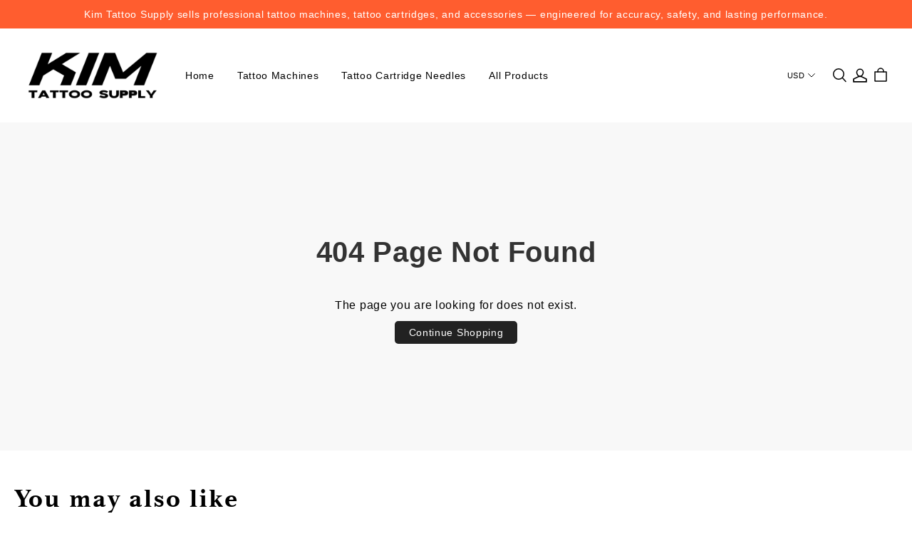

--- FILE ---
content_type: text/html; charset=utf-8
request_url: https://kimtattoosupply.com/holiday-notice/
body_size: 88319
content:
<!DOCTYPE html>
<html lang="en" class="js">

<head>
    <meta charset="utf-8" />
    <meta http-equiv="X-UA-Compatible" content="IE=edge" />
    <meta name="viewport" content="width=device-width,initial-scale=1" />
  
    <title>Kim Tattoo Supply | Professional Tattoo Machines & Cartridge Needles for Artists</title>
    <meta name="keywords" content="tattoo supply, tattoo machines, cartridge needles, tattoo equipment, professional tattoo supplies, tattoo kits, tattoo accessories, Kim Tattoo Supply"/>
    <meta name="description" content="Kim Tattoo Supply provides reliable tattoo machines, premium cartridge needles, and essential tattoo equipment for professional artists. Quality tools designed for precision, comfort, and consistent performance."/>
  
    <meta property="og:site_name" content="KimTattooSupply.com">
    <meta property="og:title" content="Kim Tattoo Supply | Professional Tattoo Machines & Cartridge Needles for Artists">
    <meta property="og:description" content="Kim Tattoo Supply provides reliable tattoo machines, premium cartridge needles, and essential tattoo equipment for professional artists. Quality tools designed for precision, comfort, and consistent performance.">
  
    <meta name="twitter:card" content="summary_large_image">
    <meta name="twitter:title" content="Kim Tattoo Supply | Professional Tattoo Machines & Cartridge Needles for Artists">
    <meta name="twitter:description" content="Kim Tattoo Supply provides reliable tattoo machines, premium cartridge needles, and essential tattoo equipment for professional artists. Quality tools designed for precision, comfort, and consistent performance.">
  
        <meta property="og:type" content="website">
    <meta property="og:url" content="//kimtattoosupply.com/holiday-notice/">
        <link rel="shortcut icon" href="https://cdn.shoppaas.com/uploads/cfdac61e13f010b1/d6a8122ebfefb4dbfa10a4781e1caeec.png" />
        <link rel="canonical" href="https://kimtattoosupply.com/holiday-notice/" />

    <!--结账样式-->
    <link rel="prefetch" as="script" href="/checkout/checkout.main.min.js?v=3.2.0969b3ec" crossorigin="anonymous" fetch="idle">
    <link rel="prefetch" as="script" href="/assets/intl-tel-input/js/utils.js?v=3.2.0969b3ec" crossorigin="anonymous" fetch="idle">
    
    <link rel="prefetch" href="/assets/css/checkout.css?v=3.2.0969b3ec">

    <link rel="prefetch" href="/assets/js/frontend/checkout.js?v=3.2.0969b3ec">
    <!--结账样式-->
    <!--公共样式-->
    <script  src="/assets/libs/jquery/dist/jquery.min.js"></script>

    <link rel="prefetch" href="/mould/assets/shoppaas.global.min.css?v=3.2.0969b3ec">
    <script  defer src="/mould/assets/shoppaas.min.js"></script>
    <!--公共样式-->
    <!--购物车-->
    <link rel="prefetch" href="/theme/arise/commons/components/topDrawer/index.css?v=3.2.0969b3ec" 
        type="text/css" media="all">
    <script src="/theme/arise/swiper-bundle.min.js" type="text/javascript"></script>
 
    <script src="/theme/arise/components/sku-stepper.js?v=3.2.0969b3ec"></script>
    <!--工具函数-->
    <script defer src="/theme/arise/commons/utils/helper.js?v=3.2.0969b3ec"></script>
    <link rel="dns-prefetch" href="https://fonts.gstatic.com">
    <link href="/theme/arise/font.css" rel="stylesheet" type="text/css" media="print" onload="this.media='all'">
    <!--数据跟踪-->
    <script defer  src="/assets/store/static/js/common.js?v=3.2.0969b3ec"></script>
    <!--布局与公共样式-->
    <link href="/theme/arise/commons/layout/theme/index.css?v=3.2.0969b3ec" rel="stylesheet"
    type="text/css" media="print" onload="this.media='all'">
    <!--结账样式-->
    <link rel="prefetch" href="/assets/css/checkout.css?v=?v=3.2.0969b3ec" type="text/css" />
    <link rel="prefetch" href="/assets/shop/libs/element/element-2.15.7.css" as="style">
    <link rel="prefetch" href="/assets/shop/libs/vue.js" as="script">
    <link rel="prefetch" href="/assets/shop/libs/element/element-2.15.7.js" as="script">
    <!--弹框插件可删除-->
    <link rel="prefetch" href="/assets/shop/libs/sweetalert.min.js" as="script">
    <!--结账js-->
    <link rel="prefetch" href="/assets/js/frontend/checkout.js?v=3.2.0969b3ec" as="script">
    <!--编辑器css-->
    <link rel="stylesheet" href="/theme/arise/focusBox.css?v=3.2.0969b3ec" type="text/css" media="print" onload="this.media='all'"/>
    <!--全局样式1-->
     <!--index.min.css耗时0.8-->
    <link href="/theme/arise/dist/index.min.css?v=3.2.0969b3ec" rel="stylesheet" type="text/css" media="all">
    <link href="/theme/arise/swiper-bundle.min.css" rel="stylesheet" type="text/css" media="print" onload="this.media='all'">
    
    <style>
        
        :root{
          --theme-color-main:#ff5d2f;

          --theme-color-main-rgb:255, 93, 47;

          --theme-color-bg: #FFFFFF;

          --theme-color-text: 0, 0, 0; /* rgb */

          --theme-color-light-text: #866F6F;

          --theme-color-discount-bg: #FF5D2F;

          --theme_color_save_bg: #fff4f1;

          --theme-color-cart-dot: #ff5d2f;

          --theme-color-sale: #ff5d2f;

          --color-origin:var(--theme-color-light-text);

          --color-cart-bar:#ff5d2f;
          --theme-color-title:var(--theme-color-text);
          --theme-color-discount:#FF5D2F;
          --theme-color-inventory:#FC6801;
          --theme-color-cart-huodong:#FF5D2F;
        }

        :root,
        ::after,
        ::before {
            --type-title-font: baskervilleno2_n7,-apple-system,BlinkMacSystemFont,Segoe UI,Roboto,Helvetica Neue,Arial,sans-serif,Apple Color Emoji,Segoe UI Emoji,Segoe UI Symbol,Noto Color Emoji;
            --type-title-font-weight: 400;
            --type-title-font-style: normal;
            --type-body-font: Arial,-apple-system,BlinkMacSystemFont,Segoe UI,Roboto,Helvetica Neue,Arial,sans-serif,Apple Color Emoji,Segoe UI Emoji,Segoe UI Symbol,Noto Color Emoji;
            --type-body-font-weight: 400;
            --type-body-font-style: normal;
  
            --product-sales-font-size:28px;
            --product-origin-font-size:18px;
            --product-discount-font-size:14px;

            --color-page-background: var(--theme-color-bg);
            --color-text: var(--theme-color-text); /* rgb */
            --color-light-text: var(--theme-color-light-text);
            --color-sale: var(--theme-color-sale);
            --color-discount: var(--theme-color-discount); 
            --color-entry-line: 234, 236, 236;
            --color-btn-background: 116, 113, 108;
            --color-btn-text: 255, 255, 255;
            --color-secondary-btn-backgroud: 255, 255, 255;
            --color-secondary-btn-text: 116, 113, 108;
            --color-secondary-btn-border: 221, 221, 221;
            --color-discount-bg: var(--theme-color-discount-bg);
            --color-tag-text: #fff;
            --color-cart-dot: var(--theme-color-cart-dot);
            --color-cart-dot-text: 255, 255, 255;
            --color-image-background: 248, 248, 248;
            --color-section-background: 234, 234, 234;
            --color-mask: 23, 23, 23;
            
            --color-scheme-1-bg: 255, 93, 47; /* rgb */
            --color-scheme-1-text: 255, 255, 255;
            --color-scheme-2-bg: 248, 248, 248;
            --color-scheme-2-text: 0, 0, 0;
            --color-scheme-3-bg: 0, 0, 0;
            --color-scheme-3-text: 255, 255, 255;
            --color-scheme-1-gradient: 255, 93, 47;  
            --color-scheme-2-gradient: 248, 248, 248;   
            --color-scheme-3-gradient: 0, 0, 0;   /* rgb */
            --type-title-letter-spacing: 0.05em;
            --type-title-size: 35px;
            --type-title-line-height: 1.2;
            --type-body-letter-spacing: 0.05em;
            --type-body-size: 14px;
            --type-body-line-height: 1.6;
            --type-navigation-size: 14px;
            --page-width: 1400px;
            --section-vertical-gap: 0px;
            --grid-horizontal-space: 8px;
            --grid-vertical-space: 20px;
            --btn-border-thickness: 1px;
            --btn-border-opacity: 100%;
            --btn-border-radius: 0px;
            --btn-border-radius-outset: 0px;
            --btn-shadow-opacity: 0%;
            --btn-shadow-offset-x: 0px;
            --btn-shadow-offset-y: 4px;
            --btn-shadow-blur: 5px;
            --sku-selector-border-thickness: 1px;
            --sku-selector-border-opacity: 55%;
            --sku-selector-border-radius: 40px;
            --sku-selector-border-radius-outset: 41px;
            --sku-selector-shadow-opacity: 0%;
            --sku-selector-shadow-offset-x: 0px;
            --sku-selector-shadow-offset-y: 4px;
            --sku-selector-shadow-blur: 5px;
            --input-border-thickness: 1px;
            --input-border-opacity: 55%;
            --input-border-radius: 0px;
            --input-border-radius-outset: 0px;
            --input-shadow-opacity: 0%;
            --input-shadow-offset-x: 0px;
            --input-shadow-offset-y: 4px;
            --input-shadow-blur: 5px;
            --card-border-thickness: 0px;
            --card-border-opacity: 10%;
            --card-border-radius: 10px;
            --card-border-radius-outset: 10px;
            --card-shadow-opacity: 0%;
            --card-shadow-offset-x: 0px;
            --card-shadow-offset-y: 4px;
            --card-shadow-blur: 5px;
            --content-border-thickness: 0px;
            --content-border-opacity: 10%;
            --content-border-radius: 0px;
            --content-border-radius-outset: 0px;
            --content-shadow-opacity: 0%;
            --content-shadow-offset-x: 0px;
            --content-shadow-offset-y: 4px;
            --content-shadow-blur: 5px;
            --media-border-thickness: 0px;
            --media-border-opacity: 5%;
            --media-border-radius: 0px;
            --media-border-radius-outset: 0px;
            --media-shadow-opacity: 0%;
            --media-shadow-offset-x: 0px;
            --media-shadow-offset-left: 0px;
            --media-shadow-offset-right: 0px;
            --media-shadow-offset-y: 4px;
            --media-shadow-offset-top: 0px;
            --media-shadow-offset-bottom: 8px;
            --media-shadow-blur: 5px;
            --menu-modal-border-thickness: 1px;
            --menu-modal-border-opacity: 10%;
            --menu-modal-border-radius: 0px;
            --menu-modal-border-radius-outset: 0px;
            --menu-modal-shadow-opacity: 0%;
            --menu-modal-shadow-offset-x: 0px;
            --menu-modal-shadow-offset-y: 4px;
            --menu-modal-shadow-blur: 5px;
            --drawer-border-thickness: 1px;
            --drawer-border-opacity: 10%;
            --drawer-shadow-opacity: 0%;
            --drawer-shadow-offset-x: 0px;
            --drawer-shadow-offset-y: 4px;
            --drawer-shadow-blur: 5px;
            --product-discount-radius: 2px;
            --co-background-color: 255, 255, 255;
            --co-order-background-color: 250, 250, 250;
            --co-color-btn-bg: 39, 110, 175;
            --co-color-err-color: 240, 73, 73;
            --co-color-msg-color: 39, 110, 175;

            --product-card-content-align: left;

            --sl-asset-images-svg-icon_loading--svg: url("/theme/arise/images/96deee5a6397489089e421e437ba7b52.svg");
            --sl-asset-product-commons-svg-default-img--svg: url("/theme/arise/images/6519fda25d5c4f208fb3b492ca1f8584.svg");
            --sl-asset-product-commons-svg-icon_videofb--svg: url("/theme/arise/images/9bd7bfd939534c3e97d8909cb9f0711c.svg");
            --sl-asset-images-texture--svg: url("/theme/arise/images/94d5280d412345fe8d723acd4161fbd7.svg");
            --sl-asset-checkout-images-payment_temp--svg: url("");
            --sl-asset-addressComponent-autocomplete-close_icon--svg: url("");
            --sl-asset-product-commons-svg-checked--svg: url("/theme/arise/images/0fbb7e4d02ff4ba9a04d90c79529ad0a.svg");
        }
        :root {
          --btn-border-background-color: var(--color-page-background);
          --rtl-reverse: scale(1);
          --grid-desktop-vertical-spacing: 8px;
          --grid-desktop-horizontal-spacing: 8px;
          --grid-mobile-vertical-spacing: 8px;
          --grid-mobile-horizontal-spacing: 8px;
          --product-card-corner-radius: 10px;
          --product-card-border-width: 0rem;
          --product-card-border-opacity: 0.1;
          --product-card-shadow-horizontal-offset: 0rem;
          --product-card-shadow-horizontal-offset: 0rem;
          --product-card-shadow-blur-radius: 0.5rem;
          --product-card-shadow-opacity: 0;
          --product-card-shadow-visible: 1;
          --product-card-image-padding: 0rem;
          --product-card-text-alignment: left;
          --badge-corner-radius:2rem;
        }
        *{
            -WEBkit-tap-highlight-color: transparent;
        }
        @media screen and (max-width: 750px) {
          :root{
            --product-sales-font-size:16px;
            --product-origin-font-size:14px;
            --product-discount-font-size:10px;          }
        }
    </style>
    <style>
        .js-pagination-box .pagination * {
          font-family: Assistant, "sans-serif";
        }
        .js-pagination-box .pagination li:first-of-type span,
        .js-pagination-box .pagination li:first-of-type a,
        .js-pagination-box .pagination li:last-of-type span,
        .js-pagination-box .pagination li:last-of-type a {
          font-size: 23px;
        }
        
        .js-pagination-box .pagination li:not(.active) a {
          color: #818184;
        }
        
        .js-pagination-box .pagination {
          margin: 0;
          padding: 0;
          list-style: none;
          font-size: 14px;
          align-items: center;
          display: flex;
          justify-content: center;
          margin-bottom: 40px;
          margin-top: 20px;
          gap: 11px;
        }
        .js-pagination-box .pagination li *{
            vertical-align: sub;
        }
        @media (min-width:750px) {
          .js-pagination-box .pagination {
            gap: 20px;
          }
          .js-pagination-box .pagination li:first-of-type span,
          .js-pagination-box .pagination li:first-of-type a,
          .js-pagination-box .pagination li:last-of-type span,
          .js-pagination-box .pagination li:last-of-type a {
            font-size: 23px;
          }
        }
    </style>

    
                <script>
        window.sp_pixel_event_params = null;
        </script>
        <script type="text/javascript" src="https://cdn.shoppaas.com/ver/newmember/assets/js/sp_pixel.js?v=3.2.0969b3ec" ></script>
        <script type="text/javascript" src="https://cdn.shoppaas.com/ver/newmember/assets/js/web_logger.js?v=3.2.0969b3ec" defer></script><!-- Facebook Pixel Code -->
<script type="text/javascript">
  function facebook_loadScript(url, callback) {
    var script = document.createElement("script");
    script.type = "text/javascript";
    if(script.readyState) {  // only required for IE <9
      script.onreadystatechange = function() {
        if (script.readyState === "loaded" || script.readyState === "complete") {
          script.onreadystatechange = null;
          if (callback) {
            callback();
          }
        }
      };
    } else {  //Others
      if (callback) {
        script.onload = callback;
      }
    }

    script.src = url;
    document.getElementsByTagName("head")[0].appendChild(script);
  }
</script>

<script type="text/javascript">
(function() {
  !function(f,b,e,v,n,t,s){ if(f.fbq)return;n=f.fbq=function(){n.callMethod?
  n.callMethod.apply(n,arguments):n.queue.push(arguments)};if(!f._fbq)f._fbq=n;
  n.push=n;n.loaded=!0;n.version='2.0';n.queue=[];t=b.createElement(e);t.async=!0;
  t.src=v;s=b.getElementsByTagName(e)[0];s.parentNode.insertBefore(t,s)}(window,
  document,'script','https://connect.facebook.net/en_US/fbevents.js');

    pixel_script_filename = '/assets/addons/facebookpixel/facebook_pixel.js';
    // system auto generated facebook_pixel.js, DO NOT MODIFY
    facebook_loadScript(
      pixel_script_filename,
      function() {

        var ids = '821494377155086';
        var facebook_pixel_ids = ids.split(',');
        for(var i=0;i<facebook_pixel_ids.length;i++){
          let pi = facebook_pixel_ids[i].trim();
          if(pi.length >0 ){
            _facebookAdsExtension.facebookPixel.init(pi,{});
          }
        }
        
        });
    })();
</script>


<!-- End Facebook Pixel Code -->
    </head>

<body id="arise" data-theme="orange"
  class="gradient template-product">
    
    <main class="main-content" role="main">
        <style>
  .stage-announcement-bar #AnnouncementSlider .swiper-wrapper .swiper-slide .announcement__text{
    font-size: 14px;
    padding:9px 10px;
  }

  .stage-announcement-bar #AnnouncementSlider .swiper-wrapper .swiper-slide{
    display: flex;
    align-items: center;
    justify-content: center;
  }
  .stage-announcement-bar .container{
    max-width: 100%;
  }
  div.stage-announcement-bar{
    padding-top: 0;
    padding-bottom: 0;
  }
  #AnnouncementSlider {
    height: 100%;
    overflow: hidden;
  }
  div.stage-announcement-bar{
    overflow: visible;
    z-index: 130;
  }
</style>
<style>
  .stage-announcement-bar .theme_color_priority{
    background: var(--theme-color-main)!important;
    color:white!important;
  }
  @media screen and (max-width: 768px) {
  .stage-announcement-bar #AnnouncementSlider .swiper-wrapper .swiper-slide .announcement__text{
    padding:5.5px 10px;
    font-size: 14px;
  }
  }
</style>
<script id="theme_arr" data-id="697128c33e4bb" type="application/json">
  {"announcement_bar":{"value":{"Multi_bulletin_display_mode":{"name":"Multi_bulletin_display_mode","label":"\u591a\u516c\u544a\u680f\u5c55\u793a\u65b9\u5f0f","value":"top-to-bottom","type":"select","option":{"left-to-right":"\u5de6\u53f3\u5207\u6362","top-to-bottom":"\u4e0a\u4e0b\u5207\u6362"},"multiple":""},"Computer_side_scrolling_time":{"name":"Computer_side_scrolling_time","label":"\u7535\u8111\u7aef\u6eda\u52a8\u65f6\u95f4","value":"5","type":"slider","suffix":"s","tips":"","limited":["3","20"]},"Mobile_scrolling_time":{"name":"Mobile_scrolling_time","label":"\u79fb\u52a8\u7aef\u6eda\u52a8\u65f6\u95f4","value":"5","type":"slider","suffix":"s","tips":"","limited":["3","20"]}},"children":[{"id":"123_1","pid":"122_1","name":"announcement","group":"header","title":"Announcement","tip":"","setting":"","html":"header","icon":"iconfont icon-quanping","sort":1,"is_add":1,"is_delete":1,"is_duplicate":0,"visible":1,"themes_id":6,"body_text":"Kim Tattoo Supply sells professional tattoo machines, tattoo cartridges, and accessories \u2014 engineered for accuracy, safety, and lasting performance.","color_scheme":"1","theme_color_priority":"1","link_url":""}],"id":"122_1","visible":1},"header":{"value":{"label":{"name":"label","label":"Logo Image","value":"","type":"group_title","tips":""},"image":{"name":"image","label":"Select Logo Image","value":"\/uploads\/cfdac61e13f010b1\/3d7a38448b2672299d78d420c36c03ac.png","type":"image","tips":""},"pc_logo_width":{"name":"pc_logo_width","label":"\u7535\u8111\u7aefLOGO\u5bbd\u5ea6","value":"200","type":"slider","tips":"","limited":[50,200],"suffix":"px"},"mobile_logo_width":{"name":"mobile_logo_width","label":"\u624b\u673a\u7aefLOGO\u5bbd\u5ea6","value":"70","type":"slider","tips":"","limited":[50,70],"suffix":"px"},"menu":{"name":"menu","label":"menu","value":"2","type":"menu"},"show_user_center":{"name":"show_user_center","label":"\u663e\u793a\u4e2a\u4eba\u4e2d\u5fc3\u5165\u53e3","value":"open","type":"switch"},"user_hover_show_menu":{"name":"user_hover_show_menu","label":"PC\u7aefhover\u4e2a\u4eba\u4e2d\u5fc3\u56fe\u6807\uff0c\u5c55\u793a\u4e0b\u62c9\u6846","value":"close","type":"switch"},"menu_down_text1":{"name":"menu_down_text1","label":"\u4e0b\u62c9\u6846\u6587\u68481","value":"","type":"input"},"menu_down_link1":{"name":"menu_down_link1","label":"\u4e0b\u62c9\u6846\u94fe\u63a51","value":"","type":"link_input"},"menu_down_text2":{"name":"menu_down_text2","label":"\u4e0b\u62c9\u6846\u6587\u68482","value":"","type":"input"},"menu_down_link2":{"name":"menu_down_link2","label":"\u4e0b\u62c9\u6846\u94fe\u63a52","value":"","type":"link_input"},"menu_down_text3":{"name":"menu_down_text3","label":"\u4e0b\u62c9\u6846\u6587\u68483","value":"","type":"input"},"menu_down_link3":{"name":"menu_down_link3","label":"\u4e0b\u62c9\u6846\u94fe\u63a53","value":"","type":"link_input"},"show_cart_icon":{"name":"show_cart_icon","label":"\u663e\u793a\u8d2d\u7269\u8f66\u5165\u53e3","value":"open","type":"switch"},"show_search_entry":{"name":"show_search_entry","label":"\u663e\u793a\u641c\u7d22\u5165\u53e3","value":"open","type":"switch"},"show_the_language_selector":{"name":"show_the_language_selector","label":"\u663e\u793a\u8bed\u8a00\u9009\u62e9\u5668","value":"open","type":"switch"},"show_the_country_selector":{"name":"show_the_country_selector","label":"\u663e\u793a\u8d27\u5e01\u9009\u62e9\u5668","value":"open","type":"switch"}},"children":[],"id":"124_2","visible":1},"footer":{"value":{"label":{"name":"label","label":"\u652f\u4ed8\u4fe1\u606f","value":"","type":"group_title","tips":""},"show_email":{"name":"show_email","label":"\u663e\u793a\u7535\u5b50\u90ae\u4ef6\u6ce8\u518c\u4fe1\u606f","value":1,"type":"checkbox","tips":""},"email_title":{"name":"email_title","label":"\u7535\u5b50\u90ae\u4ef6\u6807\u9898","value":"Subscribe to get special offers, free giveaways, and once-in-a-lifetime deals.","type":"input","tips":""},"show_social_media":{"name":"show_social_media","label":"\u663e\u793a\u793e\u4ea4\u5a92\u4f53\u56fe\u6807","value":"1","type":"checkbox","tips":""},"open_paypal":{"label":"Paypal","value":"open","tips":"","name":"open_paypal","type":"switch"},"open_diners_club":{"label":"Diners Club","value":"open","tips":"","name":"open_diners_club","type":"switch"},"open_discover":{"label":"Discover","value":"open","tips":"","name":"open_discover","type":"switch"},"open_master_card":{"label":"Master Card","value":"open","tips":"","name":"open_master_card","type":"switch"},"open_visa":{"label":"Visa","value":"open","tips":"","name":"open_visa","type":"switch"},"open_yinlian":{"label":"\u94f6\u8054","value":"open","tips":"","name":"open_yinlian","type":"switch"},"open_maestro":{"label":"Maestro","value":"open","tips":"","name":"open_maestro","type":"switch"},"Cod":{"label":"Cod","value":"close","tips":"","name":"Cod","type":"switch"}},"children":[{"id":"126_1","pid":"125_1","themes_id":6,"name":"menu","group":"footer","title":"Shop Products","tip":"","setting":"","html":"footer","icon":"iconfont icon-caidan","sort":1,"visible":"1","is_add":"1","is_delete":1,"is_duplicate":0,"add_num":4,"menu":"2"},{"id":"126_2","pid":"125_1","themes_id":6,"name":"menu","group":"footer","title":"Company Info","tip":"","setting":"","html":"footer","icon":"iconfont icon-caidan","sort":2,"visible":"1","is_add":"1","is_delete":1,"is_duplicate":0,"add_num":4,"menu":"1"},{"id":"126_3","pid":"125_1","themes_id":6,"name":"menu","group":"footer","title":"Customer Services","tip":"","setting":"","html":"footer","icon":"iconfont icon-caidan","sort":3,"visible":"1","is_add":"1","is_delete":1,"is_duplicate":0,"add_num":4,"menu":"4"}],"id":"125_1","visible":"1"},"content":{"product5":{"value":{"zoom":{"name":"zoom","label":"\u7535\u8111\u7aef\u653e\u5927\u955c","value":"mouse_click_zoom","type":"select","tips":"\u9f20\u6807\u60ac\u6d6e\u653e\u5927\u4ec5\u9002\u7528\u4e8e\u666e\u901a\u5546\u54c1","option":{"mouse_click_zoom":"\u9f20\u6807\u70b9\u51fb\u653e\u5927","mouse_hover_zoom":"\u9f20\u6807\u60ac\u6d6e\u653e\u5927"}},"thumbnails":{"name":"thumbnails","label":"\u79fb\u52a8\u7aef\u5e03\u5c40","value":"hide_thumbnails","type":"select","tips":"","option":{"show_thumbnails":"\u663e\u793a\u7f29\u7565\u56fe","hide_thumbnails":"\u9690\u85cf\u7f29\u7565\u56fe"}},"swiper_styles":{"name":"swiper_styles","label":"\u79fb\u52a8\u7aef\u56fe\u7247\u5207\u6362\u6837\u5f0f","value":"number","type":"select","tips":"\u5f53\u79fb\u52a8\u7aef\u5e03\u5c40\u4e3a\u300c\u9690\u85cf\u7f29\u7565\u56fe\u300d\u65f6\u751f\u6548","option":{"dot":"\u5c0f\u5706\u70b9","number":"\u6570\u5b57\u7ffb\u9875","bar":"\u8fdb\u5ea6\u6761","none":"\u4e0d\u663e\u793a"}},"image_compression_ratio":{"name":"image_compression_ratio","label":"\u56fe\u7247\u538b\u7f29\u6bd4","value":"80","type":"select","tips":"\u914d\u7f6e\u4e3b\u56fe\u548c\u7f29\u7565\u56fe\u7684\u538b\u7f29\u6bd4,\u5efa\u8bae\u9009\u62e980%\u53ca\u4ee5\u4e0b\u7684\u538b\u7f29\u6bd4,\u4ee5\u4fdd\u8bc1\u5e97\u94fa\u6027\u80fd\u53ca\u7528\u6237\u4f53\u9a8c","option":{"original_image_ratio":"\u539f\u56fe\u6bd4\u4f8b","90":"90%","80":"80%","70":"70%"}},"pc_breadcrumb":{"name":"pc_breadcrumb","label":"\u7535\u8111\u7aef\u663e\u793a\u9762\u5305\u5c51","value":1,"type":"checkbox","tips":""},"mobile_breadcrumb":{"name":"mobile_breadcrumb","label":"\u79fb\u52a8\u7aef\u663e\u793a\u9762\u5305\u5c51","value":1,"type":"checkbox","tips":""},"pc_breadcrumb_layout":{"name":"pc_breadcrumb_layout","label":"\u7535\u8111\u7aef\u9762\u5305\u5c51\u5e03\u5c40","value":"on_title_top","type":"select","option":{"on_title_top":"\u5546\u54c1\u6807\u9898\u4e0a\u65b9","img_top_center":"\u56fe\u7247\u4e0a\u65b9\u5c45\u4e2d","img_top_left":"\u56fe\u7247\u4e0a\u65b9\u5c45\u5de6"}},"pc_thumbnails_posi":{"name":"pc_thumbnails_posi","label":"\u7535\u8111\u7aef\u7f29\u7565\u56fe\u4f4d\u7f6e","value":"bottom","type":"select","option":{"bottom":"\u5546\u54c1\u56fe\u4e0b\u65b9","side":"\u5546\u54c1\u56fe\u65c1\u8fb9"}},"quick_add_cart_bar":{"name":"quick_add_cart_bar","label":"\u4fbf\u6377\u52a0\u8d2d\u60ac\u6d6e\u6846","value":1,"type":"checkbox","tips":""}},"children":[{"id":"146_1","name":"product_desc","group":"content","title":"\u5546\u54c1\u63cf\u8ff0","tip":"","setting":"","html":"product","icon":"iconfont icon-fuwenbenkuang","sort":1,"is_add":0,"is_delete":0,"is_duplicate":0,"add_num":1,"pid":"145_1","themes_id":6,"visible":1,"display_location":"right"},{"id":"147_2","name":"sales_information","group":"content","title":"\u9500\u552e\u4fe1\u606f","tip":"","setting":"","html":"product","icon":"iconfont icon-fuwenbenkuang","sort":2,"is_add":0,"is_delete":0,"is_duplicate":0,"add_num":1,"pid":"145_1","themes_id":6,"visible":1,"switch":"open","layout":"vertical","sales_icon_one":"<svg width=\"24\" height=\"24\" viewBox=\"0 0 24 24\" fill=\"none\" xmlns=\"http:\/\/www.w3.org\/2000\/svg\">\n                      <circle cx=\"12\" cy=\"12\" r=\"10.2857\" stroke-width=\"1.5\"><\/circle>\n                      <ellipse cx=\"12\" cy=\"12\" rx=\"4.28571\" ry=\"10.2857\" stroke-width=\"1.5\"><\/ellipse>\n                      <path d=\"M3.42857 6.42859H20.5714\" stroke-width=\"1.5\" stroke-linecap=\"round\"><\/path>\n                      <path d=\"M1.71429 12H22.2857\" stroke-width=\"1.5\" stroke-linecap=\"round\"><\/path>\n                      <path d=\"M3.42857 17.5714H20.5714\" stroke-width=\"1.5\" stroke-linecap=\"round\"><\/path>\n                      <\/svg>","sales_icon_one_custom":"","sales_icon_one_text":"PHA+V29ybGR3aWRlIFNoaXBwaW5nPC9wPg==","sales_icon_two":"<svg width=\"24\" height=\"24\" viewBox=\"0 0 24 24\" fill=\"none\" xmlns=\"http:\/\/www.w3.org\/2000\/svg\">\n                    <path d=\"M18 3.64466C16.3112 2.4298 14.2392 1.71429 12 1.71429C6.31936 1.71429 1.71429 6.31937 1.71429 12C1.71429 17.6807 6.31936 22.2857 12 22.2857C17.6806 22.2857 22.2857 17.6807 22.2857 12C22.2857 10.636 22.0202 9.33399 21.5381 8.14287\" stroke-width=\"1.5\" stroke-linecap=\"round\"><\/path>\n                    <path d=\"M6.85714 12.4285L10.2857 15.8571L22.2857 3.85712\" stroke-width=\"1.5\" stroke-linecap=\"round\" stroke-linejoin=\"round\"><\/path>\n                    <\/svg>","sales_icon_two_custom":"","sales_icon_two_text":"PHA+MjQvNyBDdXN0b21lciBTdXBwb3J0PC9wPg==","sales_icon_three":"<svg width=\"24\" height=\"24\" viewBox=\"0 0 24 24\" fill=\"none\" xmlns=\"http:\/\/www.w3.org\/2000\/svg\">\n                    <rect x=\"2.57143\" y=\"8.42859\" width=\"18.8571\" height=\"13.7143\" rx=\"0.857143\" stroke-width=\"1.5\"><\/rect>\n                    <path d=\"M18 8.42859C18 5.11488 15.3137 2.42859 12 2.42859C8.68629 2.42859 6 5.11488 6 8.42859\" stroke-width=\"1.5\" stroke-linecap=\"round\"><\/path>\n                    <circle cx=\"12\" cy=\"13.5714\" r=\"1.71429\" fill=\"currentColor\"><\/circle>\n                    <path d=\"M12 13.5714V17\" stroke-width=\"1.5\" stroke-linecap=\"round\"><\/path>\n                    <\/svg>","sales_icon_three_custom":"","sales_icon_three_text":"PHA+U2VjdXJlICZhbXA7IEZhc3QgQ2hlY2tvdXQ8L3A+","sales_icon_four":"<svg width=\"24\" height=\"24\" viewBox=\"0 0 24 24\" fill=\"none\" xmlns=\"http:\/\/www.w3.org\/2000\/svg\">\n                    <path d=\"M22 6V18L12 22M22 6L12 2L7 4M22 6L17 8M12 10V22M12 10L2 6M12 10L17 8M12 22L2 18V6M2 6L7 4M7 4L17 8M17 8V13\" stroke-width=\"1.5\" stroke-linecap=\"round\" stroke-linejoin=\"round\"><\/path>\n                    <\/svg>","sales_icon_four_custom":"","sales_icon_four_text":"PHA+UXVhbGl0eSBHdWFyYW50ZWVkPC9wPg=="},{"id":"148_3","name":"coupon","group":"content","title":"\u4f18\u60e0\u5238","tip":"","setting":"","html":"product","icon":"<svg t=\"1749715967070\" class=\"icon\" viewBox=\"0 0 1124 1024\" version=\"1.1\" xmlns=\"http:\/\/www.w3.org\/2000\/svg\" p-id=\"10622\" width=\"22\" height=\"22\"><path d=\"M1019.65297 641.587932l25.786753 88.122326a67.86432 67.86432 0 0 1-45.116268 83.775296l-524.218109 150.373491a67.86432 67.86432 0 0 1-83.775296-45.116268l-23.592136-81.665087a67.779912 67.779912 0 0 0 40.811441-81.665086 65.796315 65.796315 0 0 0-77.36026-47.226477l-27.896963-96.689775a67.86432 67.86432 0 0 1 45.116268-83.775295l524.175905-150.373491a67.86432 67.86432 0 0 1 83.775296 45.116268l27.896962 96.689774a65.289865 65.289865 0 0 0-40.811441 79.47047 63.686106 63.686106 0 0 0 75.207848 42.963854z\" fill=\"#FFD3D7\" p-id=\"10623\"><\/path><path d=\"M985.214359 630.783662l21.481928 77.318057a64.445782 64.445782 0 0 1-45.116268 81.665086l-502.651774 143.916252a67.86432 67.86432 0 0 1-83.775296-45.116268l-21.481927-77.360261a64.445782 64.445782 0 0 0 38.659028-79.470469 66.513786 66.513786 0 0 0-75.207847-47.226477l-27.981371-92.427152a64.445782 64.445782 0 0 1 45.116267-81.665087l502.693979-143.916251a67.86432 67.86432 0 0 1 83.775295 45.116268l25.786754 92.342744a64.445782 64.445782 0 0 0-38.659028 79.470469 70.903021 70.903021 0 0 0 77.318056 47.226477z\" fill=\"#FB560A\" p-id=\"10624\"><\/path><path d=\"M510.501752 856.365a16.164201 16.164201 0 0 1-15.024688-10.762065l-4.220418-15.024688a15.65775 15.65775 0 0 1 30.09158-8.440836l4.220418 15.024688a15.320117 15.320117 0 0 1-10.762066 19.329514z m-21.439723-70.903021a16.164201 16.164201 0 0 1-15.066892-10.762066l-4.220418-15.024687a15.65775 15.65775 0 1 1 30.091579-8.440836l4.220418 15.024688a15.362321 15.362321 0 0 1-10.762065 19.329514z m-19.329514-73.01323a16.164201 16.164201 0 0 1-15.066892-10.762066l-4.220418-15.024687a15.65775 15.65775 0 0 1 30.091579-8.440836l4.220418 15.024688a15.320117 15.320117 0 0 1-10.762065 19.329514z m-21.524132-73.097638a16.164201 16.164201 0 0 1-15.024688-10.762066l-4.220418-15.024688a15.65775 15.65775 0 1 1 30.09158-8.440836l4.220418 15.024688a15.362321 15.362321 0 0 1-10.762066 19.329514z m-19.329514-70.903021a16.164201 16.164201 0 0 1-15.024688-10.762066l-4.220418-15.024688a15.65775 15.65775 0 1 1 30.09158-8.440836l4.220418 15.024688a15.320117 15.320117 0 0 1-10.762066 19.329514c-2.194617-2.194617-2.194617-0.084408-4.304826-0.084408z\" fill=\"#DAE9FF\" p-id=\"10625\"><\/path><path d=\"M501.892099 858.348597a16.164201 16.164201 0 0 1-15.024688-10.719862l-4.220418-15.024688a15.65775 15.65775 0 0 1 30.09158-8.440836l4.220418 15.024688a15.362321 15.362321 0 0 1-10.762066 19.329514z m-19.329514-70.903021a16.164201 16.164201 0 0 1-15.024688-10.719862l-4.220418-15.024688a15.65775 15.65775 0 1 1 30.09158-8.440836l4.220418 15.024688a15.362321 15.362321 0 0 1-10.762066 19.329514 2.954293 2.954293 0 0 0-4.220418 0z m-21.439723-73.01323a16.164201 16.164201 0 0 1-15.024688-10.762066l-4.220418-15.024688a15.65775 15.65775 0 1 1 30.09158-8.440836l4.220418 15.024688a15.320117 15.320117 0 0 1-10.762066 19.329514z m-21.481927-73.01323a16.164201 16.164201 0 0 1-15.066892-10.762066l-2.110209-15.024688a15.65775 15.65775 0 0 1 30.09158-8.440836l4.220418 15.024688a15.320117 15.320117 0 0 1-10.762066 19.329514z m-19.329514-70.903022a16.164201 16.164201 0 0 1-15.066892-10.762065l-4.220418-15.024688a15.65775 15.65775 0 1 1 30.09158-8.440836l4.220417 15.024688a15.320117 15.320117 0 0 1-10.762065 19.329514z\" fill=\"#FFFFFF\" p-id=\"10626\"><\/path><path d=\"M523.41623 594.277047a70.903021 70.903021 0 0 1 45.116268-40.811441s75.207847-23.63434 122.39212-36.548819l15.024688-4.220418a43.850142 43.850142 0 0 1 45.116267 30.09158l-2.110209-4.220418a37.392903 37.392903 0 0 1-25.786753 45.116267l-146.110869 43.006059a40.09397 40.09397 0 0 1-49.421094-23.63434l-4.220418-8.440836z m36.54882 109.730866a72.802209 72.802209 0 0 1 43.006058-40.811441l234.148786-66.555991a39.165478 39.165478 0 0 1 45.116268 21.481928l2.110209 4.220418a29.542925 29.542925 0 0 1-19.329514 43.006058l-244.784239 70.903021-4.220418 2.110209a49.08346 49.08346 0 0 1-53.683716-21.481927l-4.220418-6.457239 2.110209-6.45724z\" fill=\"#DAE9FF\" p-id=\"10627\"><\/path><path d=\"M544.855954 557.770432l143.916251-40.811441a29.205292 29.205292 0 1 1 17.219305 55.793925l-143.916251 40.811441a29.922763 29.922763 0 0 1-36.54882-19.329514 26.166591 26.166591 0 0 1 19.329515-36.548819z m32.243992 113.951284l257.783127-73.097638a29.247496 29.247496 0 1 1 17.219305 55.878333l-257.656514 72.928822a29.922763 29.922763 0 0 1-36.548819-19.329514 27.432716 27.432716 0 0 1 19.329514-36.54882z\" fill=\"#FFFFFF\" p-id=\"10628\"><\/path><path d=\"M1056.328401 362.23847l57.988542 120.324115a96.689775 96.689775 0 0 1-43.006058 128.891563l-709.030211 343.710836a95.381445 95.381445 0 0 1-128.933767-45.116268l-53.683716-111.672258a96.689775 96.689775 0 0 0 36.548819-126.612538 98.884392 98.884392 0 0 0-122.39212-49.421093l-64.445781-130.832956a96.689775 96.689775 0 0 1 43.006058-128.891563L781.199357 18.654247a95.381445 95.381445 0 0 1 128.891563 45.116268l64.445782 130.832955a93.31344 93.31344 0 0 0 81.791699 167.635z\" fill=\"#FFC0C0\" p-id=\"10629\"><\/path><path d=\"M1004.586078 353.671022l51.573507 107.45184a95.381445 95.381445 0 0 1-45.116268 128.891563L336.536125 920.810782a95.381445 95.381445 0 0 1-128.891563-45.116268l-51.573507-107.45184a97.744879 97.744879 0 0 0-85.969913-174.007831L9.960186 469.648106a95.381445 95.381445 0 0 1 45.116268-128.891563L729.668054 9.960186a95.381445 95.381445 0 0 1 128.891564 45.116268l62.335572 126.612537a97.660471 97.660471 0 0 0-34.396406 124.586737 95.63467 95.63467 0 0 0 118.171702 47.226477z\" fill=\"#FF3939\" p-id=\"10630\"><\/path><path d=\"M381.610188 787.614392a20.637844 20.637844 0 0 1-19.329514-12.872274l-8.440836-17.219305a21.144294 21.144294 0 1 1 38.659029-17.219306l8.440835 19.329514a21.31311 21.31311 0 0 1-10.762065 27.981371z m-47.226476-96.689774a20.637844 20.637844 0 0 1-19.329514-12.872275l-8.440836-19.329514a21.144294 21.144294 0 1 1 38.659028-17.219305l8.440836 19.329514a21.31311 21.31311 0 0 1-10.762066 27.981371c-2.194617 2.110209-4.220418 2.110209-8.440836 2.110209zM289.267444 594.234843a20.637844 20.637844 0 0 1-19.329514-12.872274l-8.440836-19.329515a21.144294 21.144294 0 1 1 38.659028-17.219305l8.440836 19.329514a21.31311 21.31311 0 0 1-10.762065 27.981371 12.872275 12.872275 0 0 1-8.440836 2.110209z m-47.310885-96.689774a20.637844 20.637844 0 0 1-19.329514-12.872275l-8.440836-19.329514a21.144294 21.144294 0 1 1 38.659029-17.219305l8.440835 19.329514a21.31311 21.31311 0 0 1-10.762065 27.981371c-2.110209 2.152413-4.262622 2.152413-8.567449 2.152413zM194.730083 400.855294a20.637844 20.637844 0 0 1-19.329514-12.872275l-8.440836-19.329514a21.144294 21.144294 0 1 1 38.659028-17.219305l8.440836 19.329514a21.31311 21.31311 0 0 1-10.762066 27.981371c-2.110209 2.152413-4.304826 2.152413-8.567448 2.152413z\" fill=\"#FFC0C0\" p-id=\"10631\"><\/path><path d=\"M370.890327 791.919219a20.637844 20.637844 0 0 1-19.329514-12.872275l-8.440836-19.329514a21.144294 21.144294 0 1 1 38.659028-17.219305l8.440836 19.329514a21.355315 21.355315 0 0 1-10.762066 27.896962c-2.110209 2.194617-4.262622 2.194617-8.567448 2.194618z m-47.226477-96.689775a20.637844 20.637844 0 0 1-19.329514-12.872275l-8.440836-19.329514a21.144294 21.144294 0 1 1 38.659029-17.219305l8.440835 19.329514a21.31311 21.31311 0 0 1-10.762065 27.981371c-2.152413 2.110209-4.34703 2.110209-8.609653 2.110209z m-47.226476-94.537361a20.637844 20.637844 0 0 1-19.329514-12.872275l-8.440836-19.329514a21.144294 21.144294 0 1 1 38.659028-17.219305l8.440836 19.329514a21.355315 21.355315 0 0 1-10.762066 27.981371c-2.194617 0-4.220418 2.110209-8.440836 2.110209z m-45.116268-96.689775a20.637844 20.637844 0 0 1-19.329514-12.872275l-8.440836-19.329514a21.144294 21.144294 0 1 1 38.659028-17.219305l8.440836 19.329514a21.31311 21.31311 0 0 1-10.762065 27.981371c-2.194617 0-6.457239 2.110209-8.440836 2.110209zM184.010221 407.312533a20.637844 20.637844 0 0 1-19.329514-12.872274l-8.440836-19.329514a21.144294 21.144294 0 1 1 38.659029-17.219305l8.440835 19.329514a21.31311 21.31311 0 0 1-10.762065 27.981371c-2.152413 0-6.457239 2.152413-8.609653 2.152413z\" fill=\"#FFFFFF\" p-id=\"10632\"><\/path><path d=\"M340.756543 415.96439a110.532745 110.532745 0 0 1 53.683716-70.903021s100.994601-53.683716 163.245765-83.775296 19.329514-8.440836 19.329514-8.440835a61.238264 61.238264 0 0 1 73.01323 32.243993l-2.110209-6.45724a56.004946 56.004946 0 0 1-25.786753 73.01323l-195.489758 96.689775a61.027243 61.027243 0 0 1-77.360261-21.481928z m79.470469 148.221078a110.448337 110.448337 0 0 1 51.573507-68.750608l315.813873-152.568108a57.397684 57.397684 0 0 1 70.903021 19.329514l4.220418 6.457239a46.424597 46.424597 0 0 1-17.134896 68.750608l-333.033179 156.788526-4.220418 2.110209a76.220748 76.220748 0 0 1-83.775295-17.219305l-6.45724-6.45724z\" fill=\"#FFC0C0\" p-id=\"10633\"><\/path><path d=\"M360.086057 357.975848l193.337345-94.537361a43.259284 43.259284 0 0 1 38.659028 77.318056l-193.337345 94.537361a43.048263 43.048263 0 0 1-57.988542-19.329514 45.116268 45.116268 0 0 1 19.329514-57.988542z m77.36026 154.678317l346.07427-169.745209a43.259284 43.259284 0 1 1 38.659028 77.360261l-346.074269 169.745208a43.259284 43.259284 0 0 1-38.659029-77.36026z\" fill=\"#FFFFFF\" p-id=\"10634\"><\/path><path d=\"M138.85175 980.951737c0 23.63434 192.240036 43.006059 429.554136 43.006059s429.680748-19.329514 429.765156-43.006059-192.324445-43.006059-429.638544-43.006058-429.680748 19.28731-429.680748 43.006058z\" fill=\"#FFC0C0\" p-id=\"10635\"><\/path><\/svg>","sort":3,"is_add":0,"is_delete":0,"is_duplicate":0,"add_num":1,"pid":"145_1","themes_id":6,"visible":1,"icon_custom":"","one_line_text":"PHA+VmFsZW50aW5lIERheSBzYWxlIGVuZHMgaW4gNiBkYXlzPC9wPg==","two_line_text":"PHA+MzUlIE9mZiBEaXNjb3VudCBBdXRvLUFwcGxpZWQ8L3A+","label":"","color_bg":"#FFF4F1","color_bg_gradient":"","color_btn":"#FF5D2F"},{"id":"149_4","name":"man_jian_jian_mian","group":"content","title":"\u6ee1\u4ef6\u51cf\u514d","tip":"","setting":"","html":"product","icon":"iconfont icon-fuwenbenkuang","sort":4,"is_add":0,"is_delete":0,"is_duplicate":0,"add_num":1,"pid":"145_1","themes_id":6,"visible":1,"label":"","text":"PHA+QnV5IG1vcmUsIHNhdmUgbW9yZSE8L3A+","font_size":"12","color_bg":"#15d1da","color_bg_gradient":""}],"id":"145_1","visible":"1","children_visible":1}}}</script>
<script id="announcement_bar" data-id="697128c33e4bb" type="application/json">
  {"value":{"Multi_bulletin_display_mode":{"name":"Multi_bulletin_display_mode","label":"\u591a\u516c\u544a\u680f\u5c55\u793a\u65b9\u5f0f","value":"top-to-bottom","type":"select","option":{"left-to-right":"\u5de6\u53f3\u5207\u6362","top-to-bottom":"\u4e0a\u4e0b\u5207\u6362"},"multiple":""},"Computer_side_scrolling_time":{"name":"Computer_side_scrolling_time","label":"\u7535\u8111\u7aef\u6eda\u52a8\u65f6\u95f4","value":"5","type":"slider","suffix":"s","tips":"","limited":["3","20"]},"Mobile_scrolling_time":{"name":"Mobile_scrolling_time","label":"\u79fb\u52a8\u7aef\u6eda\u52a8\u65f6\u95f4","value":"5","type":"slider","suffix":"s","tips":"","limited":["3","20"]}},"children":[{"id":"123_1","pid":"122_1","name":"announcement","group":"header","title":"Announcement","tip":"","setting":"","html":"header","icon":"iconfont icon-quanping","sort":1,"is_add":1,"is_delete":1,"is_duplicate":0,"visible":1,"themes_id":6,"body_text":"Kim Tattoo Supply sells professional tattoo machines, tattoo cartridges, and accessories \u2014 engineered for accuracy, safety, and lasting performance.","color_scheme":"1","theme_color_priority":"1","link_url":""}],"id":"122_1","visible":1}</script>

<div class="stage-announcement-bar text-center"
  data-shoppaas-editor-section="announcement_bar_122_1">
  <span id="announcement_bar_122_1" type="hidden"></span> 
  <div class="container" style="padding-left: 0;padding-right: 0;">
    <div id="AnnouncementSlider" class="" >
      <div class="swiper-wrapper"
        data-block-count="1">
                <div id="123_1"
          class="swiper-slide  color-scheme-1 theme_color_priority"> 
          <a href="" target="_self" class="announcement__text announcement-link-text body4">
            Kim Tattoo Supply sells professional tattoo machines, tattoo cartridges, and accessories — engineered for accuracy, safety, and lasting performance.          </a>
        </div>
              </div>
    </div>
  </div>
</div>

<script defer type="application/javascript">
  !(function () {
    document.addEventListener('DOMContentLoaded', function (event) {
      const theme_arr = document.querySelector('#theme_arr[data-id="697128c33e4bb"]')
      const _theme_arr = theme_arr && theme_arr.innerText && JSON.parse(theme_arr.innerText)

      const _announcement = document.querySelector('#announcement_bar[data-id="697128c33e4bb"]')
      const announcement_config = _announcement && _announcement.innerText && JSON.parse(_announcement.innerText)
      let announcementSwiper_bar = null;
      let Computer_side_scrolling_time = announcement_config.value.Computer_side_scrolling_time.value;
      let Mobile_side_scrolling_time = announcement_config.value.Mobile_scrolling_time.value;
      let Multi_bulletin_display_mode = announcement_config.value.Multi_bulletin_display_mode.value;
      let direction = Multi_bulletin_display_mode == 'left-to-right' ? 'horizontal' : 'vertical';
      let delay = Computer_side_scrolling_time * 1000;
      const setTime = () => {
        if ($(window).width() < 768) {
          delay = Mobile_side_scrolling_time * 1000;
        } else {
          delay = Computer_side_scrolling_time * 1000;
        }
      }
      const announcementSwiper = () => {
        announcementSwiper_bar && announcementSwiper_bar.destroy();
        announcementSwiper_bar = new Swiper('#AnnouncementSlider', {
          direction,
          slidesPerView: 1,
          spaceBetween: 0,
          loop: true,
          autoplay: {
            delay: delay,
            disableOnInteraction: false,
          },
          on: {
            slideChangeTransitionEnd: function (sw) {
              const getMaxHeightBySlide = (dir) => {
                switch (dir) {
                  case 'horizontal':
                     let max_index = 0;
                     $(sw.slides).each(function (index, item) {
                       if ($(item).outerHeight() > $(sw.slides[max_index]).outerHeight()) {
                         max_index = index;
                       }
                     });
                    return $(sw.slides[max_index]).outerHeight();
                    break;
                  case 'vertical':
                    let vertical_max_h = 0, vertical_max_index = 0;
                     $(sw.slides).each(function (index, item) {
                       if (index > 0 &&  $(item).children().outerHeight() > $(sw.slides[vertical_max_index]).children().outerHeight()) {
                         vertical_max_index = index;
                       }
                     });
                    vertical_max_h = $(sw.slides[vertical_max_index]).children().outerHeight(); 
                    return vertical_max_h;
                    break;
                  default:
                    return $(sw.slides[sw.activeIndex]).children().outerHeight();
                };
              }
              if ($('.swiper-vertical').length > 0){
                $('#AnnouncementSlider .swiper-wrapper').height(getMaxHeightBySlide('vertical'));
              } else {
                // 设置wrapper为slide中最大高度
                $('#AnnouncementSlider .swiper-wrapper').height(getMaxHeightBySlide('horizontal'));
               }  
            },
          }
        })
      }
      setTime()
      announcementSwiper()

      $(window).on('resize', function () {
        setTime()
        announcementSwiper()
      })
    })
  })()
</script>



        <!-- assets/stage/header/style/index.css -->
<style>
  .header__top{
  font-size:14px;
  font-weight:700;
}
.color-scheme-1 .header__top,[data-color-scheme="1"] .header__top{
  color:rgba(var(--color-scheme-1-text), 1);
}

.color-scheme-2 .header__top,[data-color-scheme="2"] .header__top{
  color:rgba(var(--color-scheme-2-text), 1);
}

.color-scheme-3 .header__top,[data-color-scheme="3"] .header__top{
  color:rgba(var(--color-scheme-3-text), 1);
}

.color-scheme-1 .header__top,[data-color-scheme="1"] .header__top{
  background:var(--color-scheme-1-gradient);
}

.color-scheme-2 .header__top,[data-color-scheme="2"] .header__top{
  background:var(--color-scheme-2-gradient);
}

.color-scheme-3 .header__top,[data-color-scheme="3"] .header__top{
  background:var(--color-scheme-3-gradient);
}
.header__top .toolbar,.header__top .toolbar__select{
  align-items:center;
  display:flex;
  justify-content:flex-end;
}
.header__top .toolbar__select{
  flex:0 1 auto;
  flex-shrink:0;
  flex-wrap:nowrap;
  height:32px;
}

@media (max-width:749.98px){
  .header__top{
    display:none;
  }
}
.header--is-light .header__top{
  background-color:transparent;
  border-bottom:1px solid hsla(0,0%,100%,.1);
}

.header__main--sticky .header__top{
  display:none !important;
}

@keyframes stage-fade-in{
  0%{
    opacity:0;
  }
  to{
    opacity:1;
  }
}
body[data-type_navigation_uppercase*=true] .d-site--nav__item{
  text-transform:uppercase;
}

.header-wrapper-effect-mask{
  animation:stage-fade-in .2s linear forwards;
  background-color:rgba(0,0,0,.35);
  height:100%;
  left:0;
  opacity:0;
  position:fixed;
  right:0;
  top:0;
  width:100%;
  z-index:120;
}

.desktop-site-nav{
  list-style:none;
  margin:0 -20px 0 -16px;
  padding:0;
}
.desktop-site-nav__center{
  text-align:center;
}
.desktop-site-nav li{
  display:inline-block;
  position:relative;
}
.desktop-site-nav  li{
  display:block;
}
.desktop-site-nav .dropdown__icon--arrow{
  margin-left:5px;
  transition:transform .2s ease-out;
}
.desktop-site-nav .site-nav__link{
  align-items:center;
  color:rgba(var(--color-text));
  cursor:pointer;
  display:inline-flex;
  font-family:var(--type-body-font);
  font-style:var(--type-body-font-style);
  font-weight:500;
  font-weight:var(--type-body-font-weight, 400);
  letter-spacing:var(--type-body-letter-spacing);
  line-height:var(--type-body-line-height);
  padding:16px;
  position:relative;
  text-decoration:none;
  white-space:normal !important;
}
[data-type_navigation_font=title] .desktop-site-nav .site-nav__link{
  font-family:var(--type-title-font);
  font-style:var(--type-title-font-style);
  font-weight:var(--type-title-font-weight, 700);
  letter-spacing:var(--type-title-letter-spacing);
  line-height:var(--type-title-line-height);
}

.color-scheme-1 .desktop-site-nav .site-nav__link,[data-color-scheme="1"] .desktop-site-nav .site-nav__link{
  color:rgba(var(--color-scheme-1-text), 1);
}

.color-scheme-2 .desktop-site-nav .site-nav__link,[data-color-scheme="2"] .desktop-site-nav .site-nav__link{
  color:rgba(var(--color-scheme-2-text), 1);
}

.color-scheme-3 .desktop-site-nav .site-nav__link,[data-color-scheme="3"] .desktop-site-nav .site-nav__link{
  color:rgba(var(--color-scheme-3-text), 1);
}

.desktop-site-nav .site-nav__link--has-dropdown{
  font-weight:500;
}
.desktop-site-nav .site-nav--has-dropdown>.site-nav__link--has-dropdown{
  font-weight:400;
}
.desktop-site-nav .site-nav--is-megamenu{
  position:static;
}
.desktop-site-nav .site-nav__dropdown{
  background-color:var(--color-page-background,#fff);
  box-shadow:0 10px 20px rgba(0,0,0,.09);
  display:block;
  left:0;
  margin:0;
  max-height:760px;
  min-width:100%;
  overflow:auto;
  padding:10px 0 5px;
  pointer-events:none;
  position:absolute;
  transform:translateY(0);
  visibility:hidden;
  z-index:7;
}
.color-scheme-1 .desktop-site-nav .site-nav__dropdown,[data-color-scheme="1"] .desktop-site-nav .site-nav__dropdown{
  background:var(--color-scheme-1-gradient);
}

.color-scheme-2 .desktop-site-nav .site-nav__dropdown,[data-color-scheme="2"] .desktop-site-nav .site-nav__dropdown{
  background:var(--color-scheme-2-gradient);
}

.color-scheme-3 .desktop-site-nav .site-nav__dropdown,[data-color-scheme="3"] .desktop-site-nav .site-nav__dropdown{
  background:var(--color-scheme-3-gradient);
}

.desktop-site-nav .site-nav__dropdown .site-nav__dropdown-link{
  display:inline-block;
  white-space:nowrap;
}
.color-scheme-1 .desktop-site-nav .site-nav__dropdown .site-nav__dropdown-link,[data-color-scheme="1"] .desktop-site-nav .site-nav__dropdown .site-nav__dropdown-link{
  color:rgba(var(--color-scheme-1-text), 1);
}

.color-scheme-2 .desktop-site-nav .site-nav__dropdown .site-nav__dropdown-link,[data-color-scheme="2"] .desktop-site-nav .site-nav__dropdown .site-nav__dropdown-link{
  color:rgba(var(--color-scheme-2-text), 1);
}

.color-scheme-3 .desktop-site-nav .site-nav__dropdown .site-nav__dropdown-link,[data-color-scheme="3"] .desktop-site-nav .site-nav__dropdown .site-nav__dropdown-link{
  color:rgba(var(--color-scheme-3-text), 1);
}

.color-scheme-1 .desktop-site-nav .site-nav__dropdown .site-nav__dropdown-link:hover,[data-color-scheme="1"] .desktop-site-nav .site-nav__dropdown .site-nav__dropdown-link:hover{
  color:rgba(var(--color-scheme-1-text), .7);
}

.color-scheme-2 .desktop-site-nav .site-nav__dropdown .site-nav__dropdown-link:hover,[data-color-scheme="2"] .desktop-site-nav .site-nav__dropdown .site-nav__dropdown-link:hover{
  color:rgba(var(--color-scheme-2-text), .7);
}

.color-scheme-3 .desktop-site-nav .site-nav__dropdown .site-nav__dropdown-link:hover,[data-color-scheme="3"] .desktop-site-nav .site-nav__dropdown .site-nav__dropdown-link:hover{
  color:rgba(var(--color-scheme-3-text), .7);
}

.desktop-site-nav .megamenu{
  line-height:1.8;
  overflow:auto;
  padding:40px 0 20px;
}
.desktop-site-nav .megamenu .fw-blod{
  padding-bottom:7px;
}
.desktop-site-nav .megamenu .fw-blod .site-nav__dropdown-link{
  font-weight:600;
  margin-top:0;
}
.desktop-site-nav .megamenu .site-nav__dropdown-link{
  margin:4px 0;
  white-space:normal;
}
.desktop-site-nav .magamenu__container{
  overflow:hidden;
  overflow:auto;
  transition:opacity .3s ease 50ms, transform .25s cubic-bezier(.165, .84, .44, 1) 50ms;
}
.desktop-site-nav .unmegamenu-container.site-nav__dropdown ul{
  padding-left:0;
  transition:opacity .3s ease 50ms, transform .25s cubic-bezier(.165, .84, .44, 1) 50ms;
}
.desktop-site-nav .unmegamenu-container.site-nav__dropdown ul>li{
  padding:8px 15px;
}
.desktop-site-nav:not([data-navigation-effect=true]) .magamenu__container,.desktop-site-nav:not([data-navigation-effect=true]) .unmegamenu-container.site-nav__dropdown ul{
  opacity:0;
  transform:translateY(-10px);
}
.desktop-site-nav .megamenu__colection-image{
  display:none;
  margin-bottom:20px;
  position:relative;
  width:100%;
}
.desktop-site-nav .megamenu__colection-image .megamenu__colection-image-pic{
  bottom:0;
  height:100%;
  left:0;
  object-fit:cover;
  position:absolute;
  right:0;
  top:0;
  width:100%;
}
.desktop-site-nav .site-nav--has-dropdown{
  z-index:6;
}
.desktop-site-nav .site-nav--has-dropdown.actived .site-nav__link{
  color:rgba(var(--color-text), .7);
}
.color-scheme-1 .desktop-site-nav .site-nav--has-dropdown.actived .site-nav__link,[data-color-scheme="1"] .desktop-site-nav .site-nav--has-dropdown.actived .site-nav__link{
  color:rgba(var(--color-scheme-1-text), .7);
}

.color-scheme-2 .desktop-site-nav .site-nav--has-dropdown.actived .site-nav__link,[data-color-scheme="2"] .desktop-site-nav .site-nav--has-dropdown.actived .site-nav__link{
  color:rgba(var(--color-scheme-2-text), .7);
}

.color-scheme-3 .desktop-site-nav .site-nav--has-dropdown.actived .site-nav__link,[data-color-scheme="3"] .desktop-site-nav .site-nav--has-dropdown.actived .site-nav__link{
  color:rgba(var(--color-scheme-3-text), .7);
}

.desktop-site-nav .site-nav--has-dropdown.actived .dropdown__icon--arrow{
  transform:rotate(180deg);
}
.desktop-site-nav:not([data-navigation-effect=true]) .site-nav--has-dropdown.actived .magamenu__container,.desktop-site-nav:not([data-navigation-effect=true]) .site-nav--has-dropdown.actived .unmegamenu-container.site-nav__dropdown>ul{
  opacity:1;
  transform:translateY(0);
}
.desktop-site-nav .site-nav--has-dropdown.actived{
  z-index:7;
}
.desktop-site-nav .site-nav--has-dropdown.actived .megamenu__colection-image{
  display:block;
}
.desktop-site-nav .site-nav--has-dropdown.actived .site-nav__dropdown{
  display:block;
  pointer-events:auto;
  visibility:visible;
}
.desktop-site-nav .grid-wrap{
  overflow:hidden;
}
.desktop-site-nav .nav-grid{
  align-content:flex-start;
  display:flex;
  display:grid;
  flex-wrap:wrap;
  grid-template-columns:repeat(auto-fill, minmax(220px, 1fr));
  list-style:none;
  margin:0 0 0 -20px;
  overflow:hidden;
}
.desktop-site-nav .nav-grid__item{
  flex:1;
  max-width:400px;
  min-height:1px;
  min-width:220px;
  padding:0 0 20px 20px;
}
.desktop-site-nav .menu__img-title,.desktop-site-nav .nav-grid__item{
  overflow:hidden;
  word-break:break-word;
}
.desktop-site-nav .left{
  float:left;
  margin-bottom:20px;
  margin-right:20px;
}
.desktop-site-nav .right{
  float:right;
  margin-bottom:20px;
  margin-left:20px;
}
.desktop-site-nav li[data-float*=left] .nav-grid{
  margin-left:0;
}
.desktop-site-nav li[data-float*=right] .nav-grid{
  margin-right:20px;
}

.site-nav__dropdown-link:hover{
  color:rgba(var(--color-text), .7);
}
.color-scheme-1 .site-nav__dropdown-link:hover,[data-color-scheme="1"] .site-nav__dropdown-link:hover{
  color:rgba(var(--color-scheme-1-text), .7);
}

.color-scheme-2 .site-nav__dropdown-link:hover,[data-color-scheme="2"] .site-nav__dropdown-link:hover{
  color:rgba(var(--color-scheme-2-text), .7);
}

.color-scheme-3 .site-nav__dropdown-link:hover,[data-color-scheme="3"] .site-nav__dropdown-link:hover{
  color:rgba(var(--color-scheme-3-text), .7);
}

.header--is-light .desktop-site-nav .d-site--nav__item .d-site--nav__underline:after{
  border-bottom-color:#fff;
}
.header--is-light .desktop-site-nav .site-nav--has-dropdown.actived{
  background-color:var(--color-page-background);
}
.color-scheme-1 .header--is-light .desktop-site-nav .site-nav--has-dropdown.actived,[data-color-scheme="1"] .header--is-light .desktop-site-nav .site-nav--has-dropdown.actived{
  background:var(--color-scheme-1-gradient);
}

.color-scheme-2 .header--is-light .desktop-site-nav .site-nav--has-dropdown.actived,[data-color-scheme="2"] .header--is-light .desktop-site-nav .site-nav--has-dropdown.actived{
  background:var(--color-scheme-2-gradient);
}

.color-scheme-3 .header--is-light .desktop-site-nav .site-nav--has-dropdown.actived,[data-color-scheme="3"] .header--is-light .desktop-site-nav .site-nav--has-dropdown.actived{
  background:var(--color-scheme-3-gradient);
}

.header--is-light .desktop-site-nav .site-nav--has-dropdown.actived .site-nav-item{
  color:rgba(var(--color-header-text));
}
.header--is-light .desktop-site-nav .site-nav--has-dropdown.actived .d-site--nav__underline:after{
  border-bottom-color:rgba(var(--color-header-text));
}
.header--is-light .desktop-site-nav .site-nav--has-dropdown.appear-animation{
  background-color:var(--color-page-background);
}
.header--is-light .desktop-site-nav .site-nav--has-dropdown.appear-animation .site-nav-item{
  color:rgba(var(--color-header-text));
}
.header--is-light .site-nav__dropdown{
  background-color:var(--color-page-background);
}

@media (min-width:750px){
  .header-wrapper-menu--effect .header__layout--nav{
    align-self:center;
  }
  .header-wrapper-menu--effect .header__layout--nav .desktop-site-nav{
    align-items:center;
    display:flex;
    flex-wrap: wrap;
  }
  .header-wrapper-menu--effect .header__layout--nav .desktop-site-nav .site-nav--has-dropdown{
    align-self:stretch;
    display:flex;
  }
  .header-wrapper-menu--effect .site-nav--has-dropdown .site-nav__dropdown{
    max-height:0;
    opacity:0;
    top:var(--menu-dropdown-top);
    transition:all .3s ease-in-out;
  }
  .header-wrapper-menu--effect .site-nav--has-dropdown .site-nav__dropdown>*{
    opacity:0;
    overflow:hidden;
    transform:translateX(-10px);
    transition:all .1s ease-out;
    transition-delay:.25s;
  }
  .header-wrapper-menu--effect .site-nav--has-dropdown.actived .site-nav__dropdown{
    max-height:var(--max-height);
    opacity:1;
  }
  .header-wrapper-menu--effect .site-nav--has-dropdown.actived .site-nav__dropdown>*{
    opacity:1;
    transform:translateX(0);
  }
}
.header__logo{
  display:block;
  margin:16px auto;
}
.header__logo img{
  vertical-align:middle;
}
.header__logo a{
  color:rgba(var(--color-text));
  font-size:30px;
  line-height:39px;
  text-align:left;
  text-decoration:none;
}
[data-type_title_uppercase=true] .header__logo a{
  text-transform:uppercase;
}

.color-scheme-1 .header__logo a,[data-color-scheme="1"] .header__logo a{
  color:rgba(var(--color-scheme-1-text), 1);
}

.color-scheme-2 .header__logo a,[data-color-scheme="2"] .header__logo a{
  color:rgba(var(--color-scheme-2-text), 1);
}

.color-scheme-3 .header__logo a,[data-color-scheme="3"] .header__logo a{
  color:rgba(var(--color-scheme-3-text), 1);
}

.header__logo a:hover{
  color:rgba(var(--color-text));
}
.color-scheme-1 .header__logo a:hover,[data-color-scheme="1"] .header__logo a:hover{
  color:rgba(var(--color-scheme-1-text), 1);
}

.color-scheme-2 .header__logo a:hover,[data-color-scheme="2"] .header__logo a:hover{
  color:rgba(var(--color-scheme-2-text), 1);
}

.color-scheme-3 .header__logo a:hover,[data-color-scheme="3"] .header__logo a:hover{
  color:rgba(var(--color-scheme-3-text), 1);
}

.header__logo--link{
  display:block;
}
.header__logo--link img{
  width:100%;
}

@media (max-width:749.98px){
  .header__logo{
    margin:10px 0;
  }
}
.header__btn{
  color:rgba(var(--color-text));
  cursor:pointer;
  display:inline-flex;
}
.color-scheme-1 .header__btn,[data-color-scheme="1"] .header__btn{
  color:rgba(var(--color-scheme-1-text), 1);
}

.color-scheme-2 .header__btn,[data-color-scheme="2"] .header__btn{
  color:rgba(var(--color-scheme-2-text), 1);
}

.color-scheme-3 .header__btn,[data-color-scheme="3"] .header__btn{
  color:rgba(var(--color-scheme-3-text), 1);
}

.header__btn .header__btn-content{
  align-items:center;
  display:flex;
}
.header__btn .header__btn-icon{
  position:relative;
}
.header__btn .header__btn-text{
  margin-left:8px;
  margin-right:16px;
}
.header__btn:last-of-type .header__btn-text{
  margin-right:0;
}
.header__btn span,.header__btn svg{
  vertical-align:middle;
}
.header__btn:hover{
  color:rgba(var(--color-text));
}
.color-scheme-1 .header__btn:hover,[data-color-scheme="1"] .header__btn:hover{
  color:rgba(var(--color-scheme-1-text), 1);
}

.color-scheme-2 .header__btn:hover,[data-color-scheme="2"] .header__btn:hover{
  color:rgba(var(--color-scheme-2-text), 1);
}

.color-scheme-3 .header__btn:hover,[data-color-scheme="3"] .header__btn:hover{
  color:rgba(var(--color-scheme-3-text), 1);
}

.header__btn--menu{
  background:none;
  border:none;
  padding:0;
}

.header__cart{
  position:relative;
}
.header__cart .header__cart-point{
  background-color:var(--color-cart-dot);
  border-radius:20px;
  color:rgba(var(--color-cart-dot-text));
  display:none;
  left:24px;
  line-height:20px;
  min-width:20px;
  padding:0 6px;
  position:absolute;
  text-align:center;
  top:-8px;
  transform:translateX(-50%);
}
.color-scheme-1 .header__cart .header__cart-point,[data-color-scheme="1"] .header__cart .header__cart-point{
  background-color:rgba(var(--color-scheme-1-text));
  color:rgba(var(--color-scheme-1-bg), 1);
}

.color-scheme-2 .header__cart .header__cart-point,[data-color-scheme="2"] .header__cart .header__cart-point{
  background-color:rgba(var(--color-scheme-2-text));
  color:rgba(var(--color-scheme-2-bg), 1);
}

.color-scheme-3 .header__cart .header__cart-point,[data-color-scheme="3"] .header__cart .header__cart-point{
  background-color:rgba(var(--color-scheme-3-text));
  color:rgba(var(--color-scheme-3-bg), 1);
}

.header__cart--active .header__cart-point{
  display:block;
  white-space: nowrap;
}

.desktop-split-nav{
  align-items:center;
  display:flex;
  flex:1 1 100%;
}
@media (max-width:749.98px){
  .desktop-split-nav{
    justify-content:center;
  }
}
.desktop-split-nav .header-item--split-left{
  display:flex;
  flex:1 1 20%;
  justify-content:flex-end;
}
.desktop-split-nav .header-item--split-right{
  display:flex;
  flex:1 1 20%;
}
.desktop-split-nav .desktop-split-nav__logo{
  align-items:center;
  text-align:center;
}
@media (min-width:750px){
  .desktop-split-nav .desktop-split-nav__logo{
    margin:0 30px;
  }
}

.stage-announcement-bar{
  overflow:hidden;
  padding:6px 0;
  position:relative;
  word-break:break-word;
  z-index:120;
}
.stage-announcement-bar .container{
  text-align:center;
}
.stage-announcement-bar .announcement-haslink .announcement__text{
  border-bottom:1px solid rgba(var(--color-header-announcement-bar-text));
}
.stage-announcement-bar .announcement__text{
  color:currentColor;
}

.header__search--container{
  bottom:200%;
  display:none;
  height:100%;
  left:0;
  opacity:0;
  overflow:hidden;
  position:absolute;
  right:0;
  transition:opacity .35s;
  z-index:128;
}
.header__search--container .header__search{
  background-color:#fff;
  background-color:var(--color-page-background);
  bottom:0;
  color:#000;
  color:rgba(var(--color-text));
  display:flex;
  left:0;
  position:absolute;
  right:0;
  top:0;
  transform:translate3d(0, -110%, 0);
  z-index:128;
}
.header__search--container .header__search .container{
  align-items:stretch;
  display:flex;
  flex:1 1 100%;
}
.header__search--container .header__search--form{
  display:flex;
  flex:1 1 auto;
}
.color-scheme-1 .header__search--container .header__search--form,[data-color-scheme="1"] .header__search--container .header__search--form{
  border-color:rgba(var(--color-scheme-1-text), 1);
}

.color-scheme-2 .header__search--container .header__search--form,[data-color-scheme="2"] .header__search--container .header__search--form{
  border-color:rgba(var(--color-scheme-2-text), 1);
}

.color-scheme-3 .header__search--container .header__search--form,[data-color-scheme="3"] .header__search--container .header__search--form{
  border-color:rgba(var(--color-scheme-3-text), 1);
}

@media (max-width:749.98px){
  .header__search--container .header__search--form{
    align-items:center;
  }
}
.header__search--container .header__search--btn{
  align-items:center;
  background:none;
  border:none;
  color:rgba(var(--color-text));
  cursor:pointer;
  display:flex;
  padding:0 15px 0 0;
}
.header__search--container .header__cancel--btn{
  padding:0 15px;
}
.header__search--container .header__search--input{
  background-color:inherit;
  border:0;
  border-radius:0;
  color:inherit;
  flex:1 1 auto;
  max-width:100%;
  min-height:42px;
  outline:none;
  padding:8px 10px;
  width:100px;
}
.header__search--container .header__search--input::-webkit-search-cancel-button{
  display:none;
}
.header__search--container.is-active{
  bottom:0;
  display:block;
  opacity:1;
  overflow:visible;
  background-color: white;
}
.header__search--container.is-active .header__search{
  transform:translateZ(0);
}
.header__search--container.is-transitioning{
  display:block !important;
  visibility:visible !important;
}

.header__search--predicate{
  background-color:#fff;
  background-color:var(--color-page-background);
  color:#000;
  color:rgba(var(--color-text));
  left:0;
  max-height:60vh;
  max-height:calc(100vh - 100%);
  overflow:auto;
  position:absolute;
  right:0;
  top:100%;
  z-index:130;
}
.header__search--predicate.fix_ad_input{
  max-height:50vh;
}

.header__suggest--list,.searchbar__suggest--list{
  list-style:none;
  margin:0;
  padding:0;
}
.header__suggest--list li,.searchbar__suggest--list li{
  align-items:center;
  display:flex;
  padding:0 12px 0 36px;
}
.header__suggest--list li a,.searchbar__suggest--list li a{
  border-radius:2px;
  color:rgba(var(--color-text));
  overflow:hidden;
  padding:8px 0 8px 12px;
  text-decoration:none;
  text-overflow:ellipsis;
  width:100%;
}
.header__suggest--list li a:hover,.searchbar__suggest--list li a:hover{
  background-color:rgba(var(--color-text), .08);
}
.header__suggest--list li a[data-match=true],.searchbar__suggest--list li a[data-match=true]{
  color:rgba(var(--color-text), .6);
}
.header__suggest--list li a[data-match=true] span,.searchbar__suggest--list li a[data-match=true] span{
  color:rgba(var(--color-text));
}
.header__suggest--list li:last-child,.searchbar__suggest--list li:last-child{
  margin-bottom:32px;
}

#suggest-menu-list{
  display:none;
}

.searchbar__suggest--list{
  background-color:var(--color-page-background);
}
.searchbar__suggest--list .body2,.searchbar__suggest--list .trade_summations .trade_summations_fee .settleSumAmount .text_bold,.trade_summations .trade_summations_fee .settleSumAmount .searchbar__suggest--list .text_bold{
  font-weight:600;
}
.searchbar__suggest--list li a{
  color:rgba(var(--color-text));
}

[data-button_style=radius] .header__searchBar-container .searchbar--input{
  border-radius:4px 0 0 4px;
}
[data-button_style=radius] .header__searchBar-container .icon-search{
  border-radius:0 4px 4px 0;
}

.header__searchBar-container{
  align-items:center;
  box-sizing:border-box;
  display:flex;
  height:40px;
  justify-content:space-between;
}
.header__searchBar-container.middle{
  flex:0 1 250px;
}
.header__searchBar-container.large{
  flex:0 1 475px;
}
.header__searchBar-container.full{
  width:100%;
}
.header__searchBar-container .searchbar__input--container{
  flex:1;
  height:100%;
  max-width:100%;
  position:relative;
}
.header__searchBar-container .searchbar__input--container .header__search--predicate{
  background:var(--color-page-background);
  border-radius:4px;
  box-shadow:0 10px 20px rgba(0,0,0,.1);
  top:110%;
}
.header__searchBar-container .searchbar__input--container .searchbar__suggest--list li{
  padding:0;
}
.header__searchBar-container .searchbar__input--container .searchbar__suggest--list li:last-child{
  margin-bottom:10px;
}
.header__searchBar-container .searchbar__input--container .searchbar__suggest--list li:first-child{
  margin-top:10px;
}
.header__searchBar-container .searchbar__input--container .searchbar__suggest--list a{
  margin:0 10px;
  padding:8px 12px;
}
.header__searchBar-container .searchbar__input--container .searchbar--input{
  border:1px solid rgba(var(--color-entry-line));
}
.header__searchBar-container .searchbar__input--container .searchbar--input::-webkit-search-cancel-button{
  display:none;
}
.header__searchBar-container input{
  -webkit-appearance:none;
  background-color:#fff;
  border:none;
  border-radius:0;
  color:#000;
  flex:1;
  height:100%;
  padding-left:10px;
  width:100%;
}
.header__searchBar-container input::placeholder{
  color:inherit;
}
.header__searchBar-container .icon-search{
  align-items:center;
  background-color:rgba(var(--color-btn-background));
  color:rgba(var(--color-btn-text));
  cursor:pointer;
  display:flex;
  height:100%;
  justify-content:center;
  padding:0 10px;
}

.drawer-menu__container{
  display:flex;
  flex-direction:column;
  height:100%;
}
.drawer-menu__container .drawer-menu__wrapper{
  flex:1;
  overflow:auto;
}

#menu-drawer-currency .drawer__main,#menu-drawer-locale .drawer__main{
  padding-top:0;
}

#menu-drawer-currency .j-drawer-back,#menu-drawer-locale .j-drawer-back{
  color:rgba(var(--color-text));
}

#menu-drawer .drawer__main{
  padding-left:0;
  padding-right:0;
  padding-top:3px;
}

#menu-drawer .drawer__header--fixed{
  padding:0 30px;
}

.stage-mobile-nav{
  list-style:none;
  margin:0;
  padding:0;
}
.stage-mobile-nav .mobile-nav__first{
  order:2;
}
.stage-mobile-nav a,.stage-mobile-nav a:hover,.stage-mobile-nav span,.stage-mobile-nav span:hover{
  color:rgba(var(--color-text));
}
.stage-mobile-nav .nav-pd{
  padding:10px 30px;
}
.stage-mobile-nav .nav-ph{
  padding:0 15px;
}
.stage-mobile-nav ul{
  list-style:none;
  padding:0;
}
.stage-mobile-nav li{
  margin-bottom:0;
}
.stage-mobile-nav button{
  background:none;
  border:none;
  outline:none;
}
.stage-mobile-nav .menu__img{
  background-color:rgba(var(--color-text), .05);
  font-size:0;
  padding:30px;
}
.stage-mobile-nav .menu__img img{
  width:100%;
}
.stage-mobile-nav .menu__img .menu__img-title{
  color:rgba(var(--color-text));
  margin-top:8px;
}
.stage-mobile-nav .mobile-nav__item{
  display:block;
  position:relative;
}
.stage-mobile-nav .mobile-nav__has-sublist{
  display:flex;
}
.stage-mobile-nav .mobile-nav__child-item.mobile-nav__empty-url,.stage-mobile-nav .mobile-nav__has-sublist.mobile-nav__empty-url{
  position:relative;
}
.stage-mobile-nav .mobile-nav__child-item.mobile-nav__empty-url .nav-collapsible-trigger,.stage-mobile-nav .mobile-nav__has-sublist.mobile-nav__empty-url .nav-collapsible-trigger{
  display:revert;
  left:0;
  padding:10px 30px;
  position:absolute;
  text-align:right;
  width:100%;
}
@media (max-width:749.98px){
  .stage-mobile-nav .mobile-nav__child-item.mobile-nav__empty-url .nav-collapsible-trigger,.stage-mobile-nav .mobile-nav__has-sublist.mobile-nav__empty-url .nav-collapsible-trigger{
    padding:10px 20px;
  }
}
.stage-mobile-nav .mobile-nav__link{
  display:block;
  flex:1 1 auto;
}
.stage-mobile-nav .mobile-nav__link--top-level{
  flex:1 1 auto;
  word-break:break-word;
}
.stage-mobile-nav .mobile-nav__toggle{
  align-items:center;
  display:flex;
  flex:0 1 auto;
  word-break:break-word;
}
.stage-mobile-nav .collapsible-content--all{
  -webkit-backface-visibility:hidden;
  backface-visibility:hidden;
  height:0;
  opacity:0;
  overflow:hidden;
  visibility:hidden;
}
.stage-mobile-nav .collapsible-content.is-open{
  opacity:1;
  transition:opacity 1s cubic-bezier(.25, .46, .45, .94), height .35s cubic-bezier(.25, .46, .45, .94);
  visibility:visible;
}
.stage-mobile-nav .collapsible-content__inner{
  display:flex;
  flex-direction:column;
  transition:transform .3s cubic-bezier(.25, .46, .45, .94);
}
.stage-mobile-nav .collapsible-content__inner .left{
  order:1;
  padding-bottom:0;
}
.stage-mobile-nav .collapsible-content__inner .right{
  order:3;
  padding-top:0;
}
.stage-mobile-nav .collapsible-content__inner .mobile-nav__second{
  order:2;
}
.stage-mobile-nav div[data-float*=left] .mobile-nav__second{
  padding-top:20px;
}
.stage-mobile-nav div[data-float*=right] .mobile-nav__second{
  padding-bottom:20px;
}
.stage-mobile-nav .collapsible-content--all .collapsible-content__inner{
  transform:translateY(40px);
}
.stage-mobile-nav .collapsible-content{
  transition:opacity .3s cubic-bezier(.25, .46, .45, .94), height .3s cubic-bezier(.25, .46, .45, .94);
}
.stage-mobile-nav .is-open .collapsible-content__inner{
  transform:translateY(0);
  transition:transform .5s cubic-bezier(.25, .46, .45, .94);
}
.stage-mobile-nav .mobile-nav__child-item{
  display:flex;
}
.stage-mobile-nav .mobile-nav__second{
  background-color:rgba(var(--color-text), .05);
}
.stage-mobile-nav .mobile-nav__first>.nav-pd{
  padding-bottom:12px;
  padding-top:12px;
}
.stage-mobile-nav .nav-collapsible-trigger{
  align-items:center;
  color:rgba(var(--color-text));
  cursor:pointer;
  display:flex;
  padding:0 0 0 20px;
}
.stage-mobile-nav .nav-collapsible-trigger .toggle-show{
  display:none;
}
.stage-mobile-nav .nav-collapsible-trigger .toggle-close{
  display:inline-block;
  transform:scaleY(-1);
}
.stage-mobile-nav .nav-collapsible-trigger.is-open .toggle-show{
  display:inline-block;
}
.stage-mobile-nav .nav-collapsible-trigger.is-open .toggle-close{
  display:none;
}
.stage-mobile-nav .is-transitioning{
  display:block !important;
  visibility:visible !important;
}
.stage-mobile-nav .mobile-nav__item--secondary{
  margin-top:12px;
}
.stage-mobile-nav .mobile-nav__item--secondary.top{
  order:1;
}
.stage-mobile-nav .mobile-nav__item--secondary.bottom{
  order:3;
}
.stage-mobile-nav .mobile-nav__item--secondary:after{
  display:none;
}
.stage-mobile-nav .locale-currency{
  align-items:center;
  display:flex;
}
.stage-mobile-nav .locale-currency .locale-currency__icon--arrow{
  margin-left:8px;
}

.split-bottom,.split-top{
  background-color:rgba(var(--color-entry-line));
  flex-shrink:0;
  height:1px;
  margin:12px 30px;
}

.grid{
  margin-left:-15px;
  padding:0 30px;
}

.grid__item{
  float:left;
  margin:9px 0;
  min-height:1px;
  padding-left:15px;
  width:50%;
}

.mobile-nav__social{
  display:flex;
  flex-shrink:0;
  flex-wrap:wrap;
  justify-content:stretch;
  list-style:none outside;
  margin:15px 0 8px;
  padding:0 30px;
}
.mobile-nav__social li{
  border:1px solid;
  border-color:rgba(var(--color-entry-line));
  flex:0 1 33.33%;
  margin:0 0 -1px;
  text-align:center;
}
.mobile-nav__social li:nth-child(3n-1){
  margin-left:-1px;
  margin-right:-1px;
}
.mobile-nav__social li a{
  align-items:center;
  color:rgba(var(--color-text));
  display:flex;
  justify-content:center;
  padding:8px 30px;
}

.drawer-menu-locale-currency{
  list-style:none;
  padding:0;
}
.drawer-menu-locale-currency .click,.drawer-menu-locale-currency a{
  color:rgba(var(--color-text));
}

@media (max-width:749.98px){
  .stage-mobile-nav .nav-pd{
    padding:10px 20px;
  }
  .stage-mobile-nav .menu__img{
    padding:20px;
  }
  .split-bottom,.split-top{
    margin-left:20px;
    margin-right:20px;
  }
  #menu-drawer .drawer__header--fixed,.grid,.mobile-nav__social{
    padding:0 20px;
  }
}
@media (min-width:960px){
  .mobile-top-nav{
    display:none;
  }
}
.mobile-top-nav .swiper-container{
  padding:0 20px;
}
.mobile-top-nav .mobile-site-nav{
  display:flex;
  flex-wrap:nowrap;
  list-style:none;
  margin:0;
  padding:0;
}
.mobile-top-nav .mobile-site-nav>li:first-child .mobile-site-nav__item__link{
  padding-left:0;
}
.mobile-top-nav .mobile-site-nav>li:last-child .mobile-site-nav__item__link{
  padding-right:0;
}
.mobile-top-nav .mobile-site-nav .mobile-site-nav__item__link{
  color:inherit;
  display:inline-block;
  padding:12px 16px;
  white-space:nowrap;
}
.mobile-top-nav .mobile-site-nav .mobile-site-nav__item .mobile-site-nav__item__link--active .mobile-site-nav__item__link__text{
  font-weight:500;
  position:relative;
}
.mobile-top-nav .mobile-site-nav .mobile-site-nav__item .mobile-site-nav__item__link--active .mobile-site-nav__item__link__text:before{
  background-color:rgba(var(--color-text));
  bottom:-8px;
  content:"";
  display:inline-block;
  height:2px;
  position:absolute;
  width:100%;
}

.color-scheme-1 .mobile-site-nav .mobile-site-nav__item .mobile-site-nav__item__link--active .mobile-site-nav__item__link__text:before{
  background-color:rgba(var(--color-scheme-1-text));
}

.color-scheme-2 .mobile-site-nav .mobile-site-nav__item .mobile-site-nav__item__link--active .mobile-site-nav__item__link__text:before{
  background-color:rgba(var(--color-scheme-2-text));
}

.color-scheme-3 .mobile-site-nav .mobile-site-nav__item .mobile-site-nav__item__link--active .mobile-site-nav__item__link__text:before{
  background-color:rgba(var(--color-scheme-3-text));
}

.header-sticky-wrapper.is-sticky .mobile-top-nav{
  display:none;
}

*,:after,:before{
  box-sizing:border-box;
}

:focus{
  outline:0;
}

@media (min-width:750px){
  .trade_cart,.trade_mini_cart{
    flex-wrap:wrap;
  }
  .trade_cart main,.trade_mini_cart main{
    order:1;
  }
  .trade_cart aside,.trade_mini_cart aside{
    order:2;
  }
  .trade_cart .trade_cart_recently-viewed-product,.trade_mini_cart .trade_cart_recently-viewed-product{
    order:3;
  }
}
@media (max-width:749.98px){
  .trade_cart main,.trade_mini_cart main{
    order:1;
  }
  .trade_cart aside,.trade_mini_cart aside{
    order:3;
  }
  .trade_cart .trade_cart_recently-viewed-product,.trade_mini_cart .trade_cart_recently-viewed-product{
    order:2;
  }
}
.trade_cart .text_bold,.trade_mini_cart .text_bold{
  font-weight:600;
}
.trade_cart .hide,.trade_cart.hide,.trade_mini_cart .hide,.trade_mini_cart.hide{
  display:none !important;
}
.trade_cart .tip,.trade_mini_cart .tip{
  color:#2c2c2c;
  font-size:12px;
  line-height:1.4;
  margin-bottom:0;
  opacity:.4;
}
.trade_cart .content_wrapper,.trade_mini_cart .content_wrapper{
  margin-bottom:42px;
}
.trade_cart .content_wrapper--small,.trade_mini_cart .content_wrapper--small{
  margin-bottom:28px;
}
.trade_cart .content_wrapper--large,.trade_mini_cart .content_wrapper--large{
  margin-bottom:56px;
}
.trade_cart .select__box__padding,.trade_mini_cart .select__box__padding{
  padding:20px 24px;
}
.trade_cart .modules-header,.trade_mini_cart .modules-header{
  color:#2c2c2c;
  font-size:18px;
  font-weight:500;
  line-height:1.4;
  margin-bottom:16px;
}
.trade_cart .modules-header.modules-header-no-wrap,.trade_mini_cart .modules-header.modules-header-no-wrap{
  margin-bottom:8px;
}
@media screen and (max-width:999px){
  .trade_cart .content_wrapper,.trade_mini_cart .content_wrapper{
    margin-bottom:28px;
  }
  .trade_cart .content_wrapper--small,.trade_mini_cart .content_wrapper--small{
    margin-bottom:20px;
  }
  .trade_cart .content_wrapper--large,.trade_mini_cart .content_wrapper--large{
    margin-bottom:42px;
  }
  .trade_cart .select__box__padding,.trade_mini_cart .select__box__padding{
    padding:20px 16px;
  }
  .trade_cart .modules-header.modules-header-double-rows,.trade_mini_cart .modules-header.modules-header-double-rows{
    margin-bottom:8px;
  }
}
.trade_cart span.notranslate sup,.trade_mini_cart span.notranslate sup{
  position:relative;
  top:-.3em;
  vertical-align:baseline;
}
.trade_cart span.notranslate.body1 sup,.trade_mini_cart span.notranslate.body1 sup{
  top:-.7em;
}

.trade_cart_recently-viewed-product{
  margin-top:40px;
  width:100%;
}
@media (max-width:749.98px){
  .trade_cart_recently-viewed-product{
    margin:20px auto;
  }
}

.form-title{
  color:#2c2c2c;
  font-size:18px;
  font-weight:500;
  margin-bottom:15px;
}

input[type=radio]{
  cursor:pointer;
}

.up_arrow_icon{
  background-image:var(--sl-asset-checkout-images-payment_temp--svg);
  display:inline-block;
  height:16px;
  width:16px;
}

.co-toast{
  background:rgba(0,0,0,.7);
  border-radius:4px;
  color:#fff;
  left:50%;
  line-height:1.5;
  max-width:400px;
  padding:10px 20px;
  position:fixed;
  text-align:left;
  top:30%;
  transform:translate(-50%, -50%);
  word-break:break-word;
  z-index:1000;
}

.mp-toast{
  box-sizing:content-box;
  left:50%;
  margin:0;
  max-width:320px;
  padding:0;
  position:absolute;
  top:50%;
  transform:translate3d(-50%, -50%, 0);
  z-index:1010;
}
.mp-toast.comment-toast{
  width:fit-content;
}
.mp-toast.comment-toast__inner{
  border-radius:0;
}
.mp-toast__inner{
  font-feature-settings:"tnum";
  background:#000;
  border-radius:4px;
  box-shadow:0 4px 20px rgba(0,0,0,.15);
  color:#fff;
  display:inline-block;
  font-size:14px;
  font-variant:tabular-nums;
  line-height:1.5;
  list-style:none;
  opacity:.85;
  padding:16px 32px;
  pointer-events:none;
  pointer-events:all;
  text-align:center;
}
.mp-toast__hidden{
  display:none !important;
}
.mp-toast--loading{
  align-items:center;
  background-color:rgba(0,0,0,.7);
  border-radius:8px;
  color:#fff;
  color:#c8c9cc;
  display:flex;
  flex-direction:column;
  font-size:14px;
  font-size:0;
  justify-content:center;
  max-width:70%;
  min-height:88px;
  padding:16px;
  text-align:center;
  vertical-align:middle;
  white-space:pre-wrap;
  width:88px;
  word-break:break-all;
}
.mp-toast--loading-style2{
  background-color:transparent;
}
.mp-toast--loading-style2 .mp-toast__content{
  display:none;
}
.mp-toast__loading{
  color:#fff;
  padding:4px;
}
.mp-toast__text{
  color:#fff;
  font-size:14px;
  margin-top:8px;
  min-height:0;
  min-width:96px;
}
.mp-toast__fullscreen{
  position:fixed !important;
}

.mp-loading{
  color:#c8c9cc;
  font-size:0;
  position:relative;
  vertical-align:middle;
}
.mp-loading__circular{
  display:block;
  height:100%;
  width:100%;
}
.mp-loading__circular circle{
  stroke:currentColor;
  stroke-width:3;
  stroke-linecap:round;
  animation:mp-circular 1.5s ease-in-out infinite;
}
.mp-loading__text{
  color:#969799;
  font-size:14px;
  margin-left:8px;
}
.mp-loading__spinner,.mp-loading__text{
  display:inline-block;
  vertical-align:middle;
}
.mp-loading__spinner{
  animation:mp-rotate .8s linear infinite;
  height:30px;
  max-height:100%;
  max-width:100%;
  position:relative;
  width:100%;
}
.mp-loading__spinner--circular{
  animation-duration:2s;
}
.mp-loading__success-box{
  display:inline-block;
  height:30px;
  max-height:100%;
  max-width:100%;
  position:relative;
  vertical-align:middle;
  width:100%;
}
.mp-loading__success-box .hookmark{
  stroke-dasharray:100 100;
  stroke-dashoffset:100;
  animation:1s linear hookmarkTransform forwards .6s;
}
.mp-loading__success-box .circle{
  stroke-dasharray:120;
  stroke-dashoffset:120;
  animation:1s linear circleTransform forwards;
}
.mp-loading__success-box svg{
  height:100%;
  width:100%;
}
@keyframes circleTransform{
  0%{
    stroke-dasharray:120;
    stroke-dashoffset:120;
  }
  to{
    stroke-dasharray:120;
    stroke-dashoffset:0;
  }
}
@keyframes hookmarkTransform{
  0%{
    stroke-dasharray:100 100;
    stroke-dashoffset:100;
  }
  to{
    stroke-dasharray:100 100;
    stroke-dashoffset:0;
  }
}
@keyframes mp-circular{
  0%{
    stroke-dasharray:1, 200;
    stroke-dashoffset:0;
  }
  50%{
    stroke-dasharray:90, 150;
    stroke-dashoffset:-40;
  }
  to{
    stroke-dasharray:90, 150;
    stroke-dashoffset:-120;
  }
}
@keyframes mp-rotate{
  0%{
    transform:rotate(0deg);
  }
  to{
    transform:rotate(1turn);
  }
}
@media (max-width:320px){
  .mp-toast.comment-toast{
    max-width:80%;
    padding:16px 22px;
  }
}
.btn{
  background-color:transparent;
  border:var(--btn-border-thickness) solid transparent;
  border-radius:var(--btn-border-radius);
  color:rgba(var(--color-text));
  cursor:pointer;
  display:inline-block;
  font-family:var(--type-body-font);
  font-size:14px;
  font-weight:600;
  letter-spacing:var(--type-body-letter-spacing);
  line-height:1.6;
  padding:calc(var(--btn-border-thickness) + 9px) calc(var(--btn-border-thickness) + 18px);
  position:relative;
  text-align:center;
  transition:opacity .15s ease-in-out;
  user-select:none;
  vertical-align:middle;
  white-space:normal;
}
.btn:focus{
  outline:0;
}
.btn.disabled,.btn:disabled,fieldset:disabled .btn{
  cursor:not-allowed;
  opacity:.3;
}

.btn-primary,.btn-primary.active,.btn-primary.disabled,.btn-primary:active,.btn-primary:disabled,.btn-primary:focus,.btn-primary:hover,.trade_coupon__btns>button,.trade_mini_cart .trade-cart-banner-summations-footer-checkout{
  background-color:rgba(var(--color-btn-background));
  border-color:rgba(var(--color-secondary-btn-border));
  color:rgba(var(--color-btn-text));
}

.btn-secondary,.btn-secondary.active,.btn-secondary.disabled,.btn-secondary:active,.btn-secondary:disabled,.btn-secondary:focus,.btn-secondary:hover,.trade-cart-checkout-module .trade-cart-non-empty-continue-btn,.trade_mini_cart .trade-cart-banner-summations-footer-view-cart{
  background-color:rgba(var(--color-secondary-btn-backgroud));
  border-color:rgba(var(--color-secondary-btn-border));
  color:rgba(var(--color-secondary-btn-text));
}

.btn-outline-primary,.btn-outline-primary.active,.btn-outline-primary:active,.btn-outline-primary:focus,.btn-outline-primary:hover{
  border-color:rgba(var(--color-secondary-btn-border));
  color:rgba(var(--color-secondary-btn-border));
}

.btn-link,.trade-cart-continue-btn{
  border-radius:0;
  color:rgba(var(--color-text));
  padding-bottom:0;
  padding-top:0;
}
.btn-link:focus,.btn-link:hover,.trade-cart-continue-btn:focus,.trade-cart-continue-btn:hover{
  color:rgba(var(--color-text));
}

.btn-lg{
  font-size:16px;
  padding:calc(var(--btn-border-thickness) + 11px) calc(var(--btn-border-thickness) + 20px);
}

.btn-lg,.btn-sm{
  border-radius:var(--btn-border-radius);
}

.btn-sm{
  font-size:12px;
  padding:calc(var(--btn-border-thickness) + 8px) calc(var(--btn-border-thickness) + 14px);
}
@keyframes btn-sweep{
  0%{
    left:-60%;
    opacity:1;
  }
  to{
    left:100%;
    opacity:1;
  }
}
@keyframes btn-loading{
  0%{
    transform:rotate(0);
  }
  to{
    transform:rotate(1turn);
  }
}
@keyframes btn-loading-sm{
  0%{
    transform:rotate(0) scale(.8);
  }
  to{
    transform:rotate(1turn) scale(.8);
  }
}
.btn-extra,.btn-primary,.btn-secondary,.trade-cart-checkout-module .trade-cart-non-empty-continue-btn,.trade_coupon__btns>button,.trade_mini_cart .trade-cart-banner-summations-footer-checkout,.trade_mini_cart .trade-cart-banner-summations-footer-view-cart{
  border:initial;
  position:relative;
}

.btn-primary,.trade_coupon__btns>button,.trade_mini_cart .trade-cart-banner-summations-footer-checkout{
  --btn-border-background-color:rgba(var(--color-btn-background));
}
.color-scheme-1 .btn-primary:after,.color-scheme-1 .trade_coupon__btns>button:after,.color-scheme-1 .trade_mini_cart .trade-cart-banner-summations-footer-checkout:after,.trade_mini_cart .color-scheme-1 .trade-cart-banner-summations-footer-checkout:after{
  box-shadow:0 0 0 var(--btn-border-thickness) rgba(var(--color-scheme-1-bg), calc(100% - var(--btn-border-opacity))), 0 0 0 var(--btn-border-thickness) var(--btn-border-background-color);
}
.color-scheme-1 .btn-primary.disabled:hover:after,.color-scheme-1 .trade_coupon__btns>button.disabled:hover:after,.color-scheme-1 .trade_mini_cart .disabled.trade-cart-banner-summations-footer-checkout:hover:after,.trade_mini_cart .color-scheme-1 .disabled.trade-cart-banner-summations-footer-checkout:hover:after{
  box-shadow:0 0 0 var(--btn-border-thickness) rgba(var(--color-scheme-1-bg), calc(100% - var(--btn-border-opacity)));
}
.color-scheme-1 .btn-primary:hover:after,.color-scheme-1 .trade_coupon__btns>button:hover:after,.color-scheme-1 .trade_mini_cart .trade-cart-banner-summations-footer-checkout:hover:after,.trade_mini_cart .color-scheme-1 .trade-cart-banner-summations-footer-checkout:hover:after{
  box-shadow:0 0 0 calc(var(--btn-border-thickness) + 1px) rgba(var(--color-scheme-1-bg), calc(100% - var(--btn-border-opacity))), 0 0 0 calc(var(--btn-border-thickness) + 1px) var(--btn-border-background-color);
}

.color-scheme-2 .btn-primary:after,.color-scheme-2 .trade_coupon__btns>button:after,.color-scheme-2 .trade_mini_cart .trade-cart-banner-summations-footer-checkout:after,.trade_mini_cart .color-scheme-2 .trade-cart-banner-summations-footer-checkout:after{
  box-shadow:0 0 0 var(--btn-border-thickness) rgba(var(--color-scheme-2-bg), calc(100% - var(--btn-border-opacity))), 0 0 0 var(--btn-border-thickness) var(--btn-border-background-color);
}
.color-scheme-2 .btn-primary.disabled:hover:after,.color-scheme-2 .trade_coupon__btns>button.disabled:hover:after,.color-scheme-2 .trade_mini_cart .disabled.trade-cart-banner-summations-footer-checkout:hover:after,.trade_mini_cart .color-scheme-2 .disabled.trade-cart-banner-summations-footer-checkout:hover:after{
  box-shadow:0 0 0 var(--btn-border-thickness) rgba(var(--color-scheme-2-bg), calc(100% - var(--btn-border-opacity)));
}
.color-scheme-2 .btn-primary:hover:after,.color-scheme-2 .trade_coupon__btns>button:hover:after,.color-scheme-2 .trade_mini_cart .trade-cart-banner-summations-footer-checkout:hover:after,.trade_mini_cart .color-scheme-2 .trade-cart-banner-summations-footer-checkout:hover:after{
  box-shadow:0 0 0 calc(var(--btn-border-thickness) + 1px) rgba(var(--color-scheme-2-bg), calc(100% - var(--btn-border-opacity))), 0 0 0 calc(var(--btn-border-thickness) + 1px) var(--btn-border-background-color);
}

.color-scheme-3 .btn-primary:after,.color-scheme-3 .trade_coupon__btns>button:after,.color-scheme-3 .trade_mini_cart .trade-cart-banner-summations-footer-checkout:after,.trade_mini_cart .color-scheme-3 .trade-cart-banner-summations-footer-checkout:after{
  box-shadow:0 0 0 var(--btn-border-thickness) rgba(var(--color-scheme-3-bg), calc(100% - var(--btn-border-opacity))), 0 0 0 var(--btn-border-thickness) var(--btn-border-background-color);
}
.color-scheme-3 .btn-primary.disabled:hover:after,.color-scheme-3 .trade_coupon__btns>button.disabled:hover:after,.color-scheme-3 .trade_mini_cart .disabled.trade-cart-banner-summations-footer-checkout:hover:after,.trade_mini_cart .color-scheme-3 .disabled.trade-cart-banner-summations-footer-checkout:hover:after{
  box-shadow:0 0 0 var(--btn-border-thickness) rgba(var(--color-scheme-3-bg), calc(100% - var(--btn-border-opacity)));
}
.color-scheme-3 .btn-primary:hover:after,.color-scheme-3 .trade_coupon__btns>button:hover:after,.color-scheme-3 .trade_mini_cart .trade-cart-banner-summations-footer-checkout:hover:after,.trade_mini_cart .color-scheme-3 .trade-cart-banner-summations-footer-checkout:hover:after{
  box-shadow:0 0 0 calc(var(--btn-border-thickness) + 1px) rgba(var(--color-scheme-3-bg), calc(100% - var(--btn-border-opacity))), 0 0 0 calc(var(--btn-border-thickness) + 1px) var(--btn-border-background-color);
}

.btn-primary,.trade_coupon__btns>button,.trade_mini_cart .trade-cart-banner-summations-footer-checkout{
  border-radius:var(--btn-border-radius-outset);
  position:relative;
}
.btn-primary:before,.trade_coupon__btns>button:before,.trade_mini_cart .trade-cart-banner-summations-footer-checkout:before{
  border-radius:var(--btn-border-radius-outset);
  bottom:0;
  box-shadow:var(--btn-shadow-offset-x) var(--btn-shadow-offset-y) var(--btn-shadow-blur) rgba(var(--color-text), var(--btn-shadow-opacity));
  content:"";
  left:0;
  pointer-events:none;
  position:absolute;
  right:0;
  top:0;
}
.btn-primary:after,.trade_coupon__btns>button:after,.trade_mini_cart .trade-cart-banner-summations-footer-checkout:after{
  border-radius:var(--btn-border-radius);
  bottom:var(--btn-border-thickness);
  box-shadow:0 0 0 var(--btn-border-thickness) rgba(var(--color-btn-text), calc(100% - var(--btn-border-opacity))), 0 0 0 var(--btn-border-thickness) var(--btn-border-background-color);
  content:"";
  left:var(--btn-border-thickness);
  pointer-events:none;
  position:absolute;
  right:var(--btn-border-thickness);
  top:var(--btn-border-thickness);
  transition:box-shadow .1s ease;
  z-index:1;
}
.btn-primary.disabled:hover:after,.trade_coupon__btns>button.disabled:hover:after,.trade_mini_cart .disabled.trade-cart-banner-summations-footer-checkout:hover:after{
  box-shadow:0 0 0 var(--btn-border-thickness) rgba(var(--color-btn-text), calc(100% - var(--btn-border-opacity)));
}
.btn-primary:hover:after,.trade_coupon__btns>button:hover:after,.trade_mini_cart .trade-cart-banner-summations-footer-checkout:hover:after{
  box-shadow:0 0 0 calc(var(--btn-border-thickness) + 1px) rgba(var(--color-btn-text), calc(100% - var(--btn-border-opacity))), 0 0 0 calc(var(--btn-border-thickness) + 1px) var(--btn-border-background-color);
}

.btn-extra{
  --btn-border-background-color:transparent;
}
.color-scheme-1 .btn-extra:after{
  box-shadow:0 0 0 var(--btn-border-thickness) rgba(var(--color-scheme-1-text), var(--btn-border-opacity)), 0 0 0 var(--btn-border-thickness) var(--btn-border-background-color);
}
.color-scheme-1 .btn-extra.disabled:hover:after{
  box-shadow:0 0 0 var(--btn-border-thickness) rgba(var(--color-scheme-1-text), var(--btn-border-opacity));
}
.color-scheme-1 .btn-extra:hover:after{
  box-shadow:0 0 0 calc(var(--btn-border-thickness) + 1px) rgba(var(--color-scheme-1-text), var(--btn-border-opacity)), 0 0 0 calc(var(--btn-border-thickness) + 1px) var(--btn-border-background-color);
}

.color-scheme-2 .btn-extra:after{
  box-shadow:0 0 0 var(--btn-border-thickness) rgba(var(--color-scheme-2-text), var(--btn-border-opacity)), 0 0 0 var(--btn-border-thickness) var(--btn-border-background-color);
}
.color-scheme-2 .btn-extra.disabled:hover:after{
  box-shadow:0 0 0 var(--btn-border-thickness) rgba(var(--color-scheme-2-text), var(--btn-border-opacity));
}
.color-scheme-2 .btn-extra:hover:after{
  box-shadow:0 0 0 calc(var(--btn-border-thickness) + 1px) rgba(var(--color-scheme-2-text), var(--btn-border-opacity)), 0 0 0 calc(var(--btn-border-thickness) + 1px) var(--btn-border-background-color);
}

.color-scheme-3 .btn-extra:after{
  box-shadow:0 0 0 var(--btn-border-thickness) rgba(var(--color-scheme-3-text), var(--btn-border-opacity)), 0 0 0 var(--btn-border-thickness) var(--btn-border-background-color);
}
.color-scheme-3 .btn-extra.disabled:hover:after{
  box-shadow:0 0 0 var(--btn-border-thickness) rgba(var(--color-scheme-3-text), var(--btn-border-opacity));
}
.color-scheme-3 .btn-extra:hover:after{
  box-shadow:0 0 0 calc(var(--btn-border-thickness) + 1px) rgba(var(--color-scheme-3-text), var(--btn-border-opacity)), 0 0 0 calc(var(--btn-border-thickness) + 1px) var(--btn-border-background-color);
}

.btn-extra{
  border-radius:var(--btn-border-radius-outset);
  position:relative;
}
.btn-extra:before{
  border-radius:var(--btn-border-radius-outset);
  bottom:0;
  box-shadow:var(--btn-shadow-offset-x) var(--btn-shadow-offset-y) var(--btn-shadow-blur) rgba(var(--color-text), var(--btn-shadow-opacity));
  left:0;
  right:0;
  top:0;
}
.btn-extra:after,.btn-extra:before{
  content:"";
  pointer-events:none;
  position:absolute;
}
.btn-extra:after{
  border-radius:var(--btn-border-radius);
  bottom:var(--btn-border-thickness);
  box-shadow:0 0 0 var(--btn-border-thickness) rgba(var(--color-text), var(--btn-border-opacity)), 0 0 0 var(--btn-border-thickness) var(--btn-border-background-color);
  left:var(--btn-border-thickness);
  right:var(--btn-border-thickness);
  top:var(--btn-border-thickness);
  transition:box-shadow .1s ease;
  z-index:1;
}
.btn-extra.disabled:hover:after{
  box-shadow:0 0 0 var(--btn-border-thickness) rgba(var(--color-text), var(--btn-border-opacity));
}
.btn-extra:hover:after{
  box-shadow:0 0 0 calc(var(--btn-border-thickness) + 1px) rgba(var(--color-text), var(--btn-border-opacity)), 0 0 0 calc(var(--btn-border-thickness) + 1px) var(--btn-border-background-color);
}

.color-scheme-1 .btn-secondary:after,.color-scheme-1 .trade-cart-checkout-module .trade-cart-non-empty-continue-btn:after,.color-scheme-1 .trade_mini_cart .trade-cart-banner-summations-footer-view-cart:after,.trade-cart-checkout-module .color-scheme-1 .trade-cart-non-empty-continue-btn:after,.trade_mini_cart .color-scheme-1 .trade-cart-banner-summations-footer-view-cart:after{
  box-shadow:0 0 0 var(--btn-border-thickness) rgba(var(--color-scheme-1-bg), var(--btn-border-opacity)), 0 0 0 var(--btn-border-thickness) var(--btn-border-background-color);
}
.color-scheme-1 .btn-secondary.disabled:hover:after,.color-scheme-1 .trade-cart-checkout-module .disabled.trade-cart-non-empty-continue-btn:hover:after,.color-scheme-1 .trade_mini_cart .disabled.trade-cart-banner-summations-footer-view-cart:hover:after,.trade-cart-checkout-module .color-scheme-1 .disabled.trade-cart-non-empty-continue-btn:hover:after,.trade_mini_cart .color-scheme-1 .disabled.trade-cart-banner-summations-footer-view-cart:hover:after{
  box-shadow:0 0 0 var(--btn-border-thickness) rgba(var(--color-scheme-1-bg), var(--btn-border-opacity));
}
.color-scheme-1 .btn-secondary:hover:after,.color-scheme-1 .trade-cart-checkout-module .trade-cart-non-empty-continue-btn:hover:after,.color-scheme-1 .trade_mini_cart .trade-cart-banner-summations-footer-view-cart:hover:after,.trade-cart-checkout-module .color-scheme-1 .trade-cart-non-empty-continue-btn:hover:after,.trade_mini_cart .color-scheme-1 .trade-cart-banner-summations-footer-view-cart:hover:after{
  box-shadow:0 0 0 calc(var(--btn-border-thickness) + 1px) rgba(var(--color-scheme-1-bg), var(--btn-border-opacity)), 0 0 0 calc(var(--btn-border-thickness) + 1px) var(--btn-border-background-color);
}

.color-scheme-2 .btn-secondary:after,.color-scheme-2 .trade-cart-checkout-module .trade-cart-non-empty-continue-btn:after,.color-scheme-2 .trade_mini_cart .trade-cart-banner-summations-footer-view-cart:after,.trade-cart-checkout-module .color-scheme-2 .trade-cart-non-empty-continue-btn:after,.trade_mini_cart .color-scheme-2 .trade-cart-banner-summations-footer-view-cart:after{
  box-shadow:0 0 0 var(--btn-border-thickness) rgba(var(--color-scheme-2-bg), var(--btn-border-opacity)), 0 0 0 var(--btn-border-thickness) var(--btn-border-background-color);
}
.color-scheme-2 .btn-secondary.disabled:hover:after,.color-scheme-2 .trade-cart-checkout-module .disabled.trade-cart-non-empty-continue-btn:hover:after,.color-scheme-2 .trade_mini_cart .disabled.trade-cart-banner-summations-footer-view-cart:hover:after,.trade-cart-checkout-module .color-scheme-2 .disabled.trade-cart-non-empty-continue-btn:hover:after,.trade_mini_cart .color-scheme-2 .disabled.trade-cart-banner-summations-footer-view-cart:hover:after{
  box-shadow:0 0 0 var(--btn-border-thickness) rgba(var(--color-scheme-2-bg), var(--btn-border-opacity));
}
.color-scheme-2 .btn-secondary:hover:after,.color-scheme-2 .trade-cart-checkout-module .trade-cart-non-empty-continue-btn:hover:after,.color-scheme-2 .trade_mini_cart .trade-cart-banner-summations-footer-view-cart:hover:after,.trade-cart-checkout-module .color-scheme-2 .trade-cart-non-empty-continue-btn:hover:after,.trade_mini_cart .color-scheme-2 .trade-cart-banner-summations-footer-view-cart:hover:after{
  box-shadow:0 0 0 calc(var(--btn-border-thickness) + 1px) rgba(var(--color-scheme-2-bg), var(--btn-border-opacity)), 0 0 0 calc(var(--btn-border-thickness) + 1px) var(--btn-border-background-color);
}

.color-scheme-3 .btn-secondary:after,.color-scheme-3 .trade-cart-checkout-module .trade-cart-non-empty-continue-btn:after,.color-scheme-3 .trade_mini_cart .trade-cart-banner-summations-footer-view-cart:after,.trade-cart-checkout-module .color-scheme-3 .trade-cart-non-empty-continue-btn:after,.trade_mini_cart .color-scheme-3 .trade-cart-banner-summations-footer-view-cart:after{
  box-shadow:0 0 0 var(--btn-border-thickness) rgba(var(--color-scheme-3-bg), var(--btn-border-opacity)), 0 0 0 var(--btn-border-thickness) var(--btn-border-background-color);
}
.color-scheme-3 .btn-secondary.disabled:hover:after,.color-scheme-3 .trade-cart-checkout-module .disabled.trade-cart-non-empty-continue-btn:hover:after,.color-scheme-3 .trade_mini_cart .disabled.trade-cart-banner-summations-footer-view-cart:hover:after,.trade-cart-checkout-module .color-scheme-3 .disabled.trade-cart-non-empty-continue-btn:hover:after,.trade_mini_cart .color-scheme-3 .disabled.trade-cart-banner-summations-footer-view-cart:hover:after{
  box-shadow:0 0 0 var(--btn-border-thickness) rgba(var(--color-scheme-3-bg), var(--btn-border-opacity));
}
.color-scheme-3 .btn-secondary:hover:after,.color-scheme-3 .trade-cart-checkout-module .trade-cart-non-empty-continue-btn:hover:after,.color-scheme-3 .trade_mini_cart .trade-cart-banner-summations-footer-view-cart:hover:after,.trade-cart-checkout-module .color-scheme-3 .trade-cart-non-empty-continue-btn:hover:after,.trade_mini_cart .color-scheme-3 .trade-cart-banner-summations-footer-view-cart:hover:after{
  box-shadow:0 0 0 calc(var(--btn-border-thickness) + 1px) rgba(var(--color-scheme-3-bg), var(--btn-border-opacity)), 0 0 0 calc(var(--btn-border-thickness) + 1px) var(--btn-border-background-color);
}

.btn-secondary,.trade-cart-checkout-module .trade-cart-non-empty-continue-btn,.trade_mini_cart .trade-cart-banner-summations-footer-view-cart{
  border-radius:var(--btn-border-radius-outset);
}
.btn-secondary:before,.trade-cart-checkout-module .trade-cart-non-empty-continue-btn:before,.trade_mini_cart .trade-cart-banner-summations-footer-view-cart:before{
  border-radius:var(--btn-border-radius-outset);
  bottom:0;
  box-shadow:var(--btn-shadow-offset-x) var(--btn-shadow-offset-y) var(--btn-shadow-blur) rgba(var(--color-text), var(--btn-shadow-opacity));
  content:"";
  left:0;
  pointer-events:none;
  position:absolute;
  right:0;
  top:0;
}
.btn-secondary:after,.trade-cart-checkout-module .trade-cart-non-empty-continue-btn:after,.trade_mini_cart .trade-cart-banner-summations-footer-view-cart:after{
  border-radius:var(--btn-border-radius);
  bottom:var(--btn-border-thickness);
  box-shadow:0 0 0 var(--btn-border-thickness) rgba(var(--color-secondary-btn-border), var(--btn-border-opacity)), 0 0 0 var(--btn-border-thickness) var(--btn-border-background-color);
  content:"";
  left:var(--btn-border-thickness);
  pointer-events:none;
  position:absolute;
  right:var(--btn-border-thickness);
  top:var(--btn-border-thickness);
  transition:box-shadow .1s ease;
  z-index:1;
}
.btn-secondary.disabled:hover:after,.trade-cart-checkout-module .disabled.trade-cart-non-empty-continue-btn:hover:after,.trade_mini_cart .disabled.trade-cart-banner-summations-footer-view-cart:hover:after{
  box-shadow:0 0 0 var(--btn-border-thickness) rgba(var(--color-secondary-btn-border), var(--btn-border-opacity));
}
.btn-secondary:hover:after,.trade-cart-checkout-module .trade-cart-non-empty-continue-btn:hover:after,.trade_mini_cart .trade-cart-banner-summations-footer-view-cart:hover:after{
  box-shadow:0 0 0 calc(var(--btn-border-thickness) + 1px) rgba(var(--color-secondary-btn-border), var(--btn-border-opacity)), 0 0 0 calc(var(--btn-border-thickness) + 1px) var(--btn-border-background-color);
}

.btn-link,.trade-cart-continue-btn{
  font-size:calc(var(--type-body-size) * .875);
  padding-left:1px;
  padding-right:1px;
  position:relative;
  text-decoration:underline;
  text-underline-offset:6px;
}
.btn-link:hover,.trade-cart-continue-btn:hover{
  text-decoration:underline;
}

.btn-primary:active:active:before,.trade_coupon__btns>button:active:active:before,.trade_mini_cart .trade-cart-banner-summations-footer-checkout:active:active:before{
  animation:primary-btn-press linear .6s 1;
  animation-fill-mode:forwards;
}

.btn-outline-primary,.btn-outline-primary.active,.btn-outline-primary:active,.btn-outline-primary:focus,.btn-outline-primary:hover{
  border-color:rgba(var(--color-btn-background));
  color:rgba(var(--color-btn-background));
}
.btn-outline-primary.disabled,.btn-outline-primary:disabled{
  background-color:transparent;
}

@keyframes primary-btn-press{
  0%{
    background:transparent radial-gradient(circle, hsla(0,0%,100%,.08) 1%, transparent 0) 50%/100%;
  }
  to{
    background-position:50%;
    background-size:25000%;
  }
}
.btn-secondary,.trade-cart-checkout-module .trade-cart-non-empty-continue-btn,.trade_mini_cart .trade-cart-banner-summations-footer-view-cart{
  --btn-border-background-color:rgba(var(--color-secondary-btn-backgroud));
  position:relative;
}
.btn-secondary:hover,.trade-cart-checkout-module .trade-cart-non-empty-continue-btn:hover,.trade_mini_cart .trade-cart-banner-summations-footer-view-cart:hover{
  opacity:.9;
}
.btn-secondary:active:before,.trade-cart-checkout-module .trade-cart-non-empty-continue-btn:active:before,.trade_mini_cart .trade-cart-banner-summations-footer-view-cart:active:before{
  animation:secondary-btn-press linear .6s 1;
  animation-fill-mode:forwards;
}

@keyframes secondary-btn-press{
  0%{
    background:rgba(var(--color-secondary-btn-text), .08) radial-gradient(circle, rgba(var(--color-secondary-btn-text), .08) 1%, transparent 1%) 50%/100%;
  }
  to{
    background-position:50%;
    background-size:25000%;
  }
}
.btn-primary.disabled,.btn-secondary.disabled,.trade-cart-checkout-module .disabled.trade-cart-non-empty-continue-btn,.trade_coupon__btns>button.disabled,.trade_mini_cart .disabled.trade-cart-banner-summations-footer-checkout,.trade_mini_cart .disabled.trade-cart-banner-summations-footer-view-cart{
  opacity:.6;
}
.btn-primary.disabled:active:before,.btn-primary.disabled:focus:before,.btn-primary.disabled:hover:before,.btn-secondary.disabled:active:before,.btn-secondary.disabled:focus:before,.btn-secondary.disabled:hover:before,.trade-cart-checkout-module .disabled.trade-cart-non-empty-continue-btn:active:before,.trade-cart-checkout-module .disabled.trade-cart-non-empty-continue-btn:focus:before,.trade-cart-checkout-module .disabled.trade-cart-non-empty-continue-btn:hover:before,.trade_coupon__btns>button.disabled:active:before,.trade_coupon__btns>button.disabled:focus:before,.trade_coupon__btns>button.disabled:hover:before,.trade_mini_cart .disabled.trade-cart-banner-summations-footer-checkout:active:before,.trade_mini_cart .disabled.trade-cart-banner-summations-footer-checkout:focus:before,.trade_mini_cart .disabled.trade-cart-banner-summations-footer-checkout:hover:before,.trade_mini_cart .disabled.trade-cart-banner-summations-footer-view-cart:active:before,.trade_mini_cart .disabled.trade-cart-banner-summations-footer-view-cart:focus:before,.trade_mini_cart .disabled.trade-cart-banner-summations-footer-view-cart:hover:before{
  background:unset;
}

.btn-extra{
  --btn-border-background-color:currentColor;
  border-color:currentColor;
  font-size:calc(var(--type-body-size) * .75);
}

.btn{
  font-size:calc(var(--type-body-size) * .875);
  word-break:break-word;
}
.btn-lg{
  font-size:calc(var(--type-body-size) * 1);
}
.btn-sm{
  font-size:calc(var(--type-body-size) * .75);
}

.btn.btn--loading{
  color:transparent !important;
}
.btn.btn--loading .btn-loading__spinner:after{
  animation:btn-loading linear 1.5s infinite;
  background-image:url("[data-uri]");
  background-repeat:no-repeat;
  border-radius:.5em;
  content:"";
  height:20px;
  left:50%;
  margin-left:-10px;
  margin-top:-10px;
  position:absolute;
  top:50%;
  width:20px;
}
.btn--loading.trade-cart-continue-btn .btn-loading__spinner:after,.btn-extra.btn--loading .btn-loading__spinner:after,.btn-link.btn--loading .btn-loading__spinner:after{
  animation-name:btn-loading-sm;
  background-color:transparent;
  transform-origin:center;
}
.btn-primary.btn--loading .btn-loading__spinner:after,.btn-primary.btn--loading:active .btn-loading__spinner:after,.btn-primary.btn--loading:hover .btn-loading__spinner:after,.trade_coupon__btns>button.btn--loading .btn-loading__spinner:after,.trade_mini_cart .btn--loading.trade-cart-banner-summations-footer-checkout .btn-loading__spinner:after{
  background:none;
  background-image:url("[data-uri]");
  background-position:50%;
  background-repeat:no-repeat;
  opacity:1;
  transition:none;
}
.btn-secondary.btn--loading .btn-loading__spinner:after,.btn-secondary.btn--loading:active .btn-loading__spinner:after,.btn-secondary.btn--loading:hover .btn-loading__spinner:after,.trade-cart-checkout-module .btn--loading.trade-cart-non-empty-continue-btn .btn-loading__spinner:after,.trade_mini_cart .btn--loading.trade-cart-banner-summations-footer-view-cart .btn-loading__spinner:after{
  background:none;
  background-position:50%;
  background-repeat:no-repeat;
  opacity:1;
  transition:none;
}
@supports (mask-image:var(--sl-asset-images-svg-icon_loading--svg)){
  .btn-secondary.btn--loading .btn-loading__spinner:after,.btn-secondary.btn--loading:active .btn-loading__spinner:after,.btn-secondary.btn--loading:hover .btn-loading__spinner:after,.trade-cart-checkout-module .btn--loading.trade-cart-non-empty-continue-btn .btn-loading__spinner:after,.trade_mini_cart .btn--loading.trade-cart-banner-summations-footer-view-cart .btn-loading__spinner:after{
    background-blend-mode:soft-light;
    background-color:rgba(var(--color-secondary-btn-text));
    mask-image:var(--sl-asset-images-svg-icon_loading--svg);
  }
}
@supports not (mask-image:var(--sl-asset-images-svg-icon_loading--svg)){
  .btn-secondary.btn--loading .btn-loading__spinner:after,.btn-secondary.btn--loading:active .btn-loading__spinner:after,.btn-secondary.btn--loading:hover .btn-loading__spinner:after,.trade-cart-checkout-module .btn--loading.trade-cart-non-empty-continue-btn .btn-loading__spinner:after,.trade_mini_cart .btn--loading.trade-cart-banner-summations-footer-view-cart .btn-loading__spinner:after{
    background:var(--sl-asset-images-svg-icon_loading--svg) 50%/100% no-repeat;
  }
}

.btn-default,.btn-default.active,.btn-default.disabled,.btn-default:active,.btn-default:disabled,.btn-default:focus,.btn-default:hover{
  background-color:var(--color-page-background);
  border-color:var(--color-page-background);
}

.btn--square{
  border-radius:0 !important;
}

.btn--radius{
  border-radius:4px !important;
}

.btn--rounded{
  border-radius:46px !important;
}

@media (min-width:750px){
  .btn-link,.trade-cart-continue-btn{
    font-size:calc(var(--type-body-size) * 1);
  }
  .btn-extra{
    font-size:calc(var(--type-body-size) * .875);
  }
  .btn{
    font-size:calc(var(--type-body-size) * 1);
  }
  .btn-lg{
    font-size:calc(var(--type-body-size) * 1.125);
  }
  .btn-sm{
    font-size:calc(var(--type-body-size) * .875);
  }
}
.cart-stepper{
  display:flex;
  margin:0;
  padding:var(--input-border-thickness);
  justify-content: space-between;
  align-items: center;
  flex: 1;
}
.color-scheme-1 .cart-stepper{
  box-shadow:0 0 0 var(--input-border-thickness) rgba(var(--color-scheme-1-text), var(--input-border-opacity));
}

.color-scheme-2 .cart-stepper{
  box-shadow:0 0 0 var(--input-border-thickness) rgba(var(--color-scheme-2-text), var(--input-border-opacity));
}

.color-scheme-3 .cart-stepper{
  box-shadow:0 0 0 var(--input-border-thickness) rgba(var(--color-scheme-3-text), var(--input-border-opacity));
}

.cart-stepper{
  border-radius:var(--input-border-radius-outset);
  position:relative;
  border: none;
}
.cart-stepper:before{
  border-radius:var(--input-border-radius-outset);
  bottom:0;
  box-shadow:var(--input-shadow-offset-x) var(--input-shadow-offset-y) var(--input-shadow-blur) rgba(var(--color-text), var(--input-shadow-opacity));
  left:0;
  right:0;
  top:0;
}
.cart-stepper:after,.cart-stepper:before{
  content:"";
  pointer-events:none;
  position:absolute;
  box-shadow:unset;
}
/* .cart-stepper:after{
  border-radius:var(--input-border-radius);
  bottom:var(--input-border-thickness);
  box-shadow:0 0 0 var(--input-border-thickness) rgba(var(--color-text), var(--input-border-opacity));
  left:var(--input-border-thickness);
  right:var(--input-border-thickness);
  top:var(--input-border-thickness);
  transition:box-shadow .1s ease;
  z-index:1;
} */
.cart-stepper-minus,.cart-stepper-plus{
  cursor:pointer;
}
.cart-stepper-minus.disabled,.cart-stepper-plus.disabled{
  cursor:not-allowed;
  opacity:.4;
}
.cart-stepper-button{
  -webkit-box-pack:center;
  align-items:center;
  display:flex;
  font-weight:700;
  -webkit-justify-content:center;
  justify-content:center;
  padding:0;
  -webkit-user-select:none;
  user-select:none;
}
.cart-stepper-button svg path{
  stroke:rgba(var(--color-text));
}
.cart-stepper-input{
  background-color:transparent;
  border:none;
  color:rgba(var(--color-text));
  outline:none;
  padding:0;
  text-align:center;
  width:46px;
  font-size: 16px;
}
.cart-stepper-input:focus{
  border-color:#2c2c2c;
  box-shadow:none;
}
@media (min-width:750px){
  .cart-stepper-button{
    height:35px;
    width:35px;
  }
}
@media (max-width:749.98px){
  .cart-stepper-button{
    height:32px;
    width:22px;
  }
  .cart-stepper-button svg{
    width: 10px;
    height: 10px;
  }
  .cart-stepper-input{
    width:40px;
    font-size: 14px;
  }
}

.cart-stepper_error{
  border-radius:var(--input-border-radius-outset);
  position:relative;
}
.cart-stepper_error:before{
  border-radius:var(--input-border-radius-outset);
  bottom:0;
  box-shadow:var(--input-shadow-offset-x) var(--input-shadow-offset-y) var(--input-shadow-blur) rgba(var(--color-text), var(--input-shadow-opacity));
  left:0;
  right:0;
  top:0;
}
.cart-stepper_error:after,.cart-stepper_error:before{
  content:"";
  pointer-events:none;
  position:absolute;
}
.cart-stepper_error:after{
  border-radius:var(--input-border-radius);
  bottom:var(--input-border-thickness);
  box-shadow:0 0 0 var(--input-border-thickness) rgba(var(--co-color-err-color), var(--input-border-opacity));
  left:var(--input-border-thickness);
  right:var(--input-border-thickness);
  top:var(--input-border-thickness);
  transition:box-shadow .1s ease;
  z-index:1;
}

.empty-cart-title{
  margin:0 auto;
  text-align:center;
}

.empty-cart-continue-btn{
  display:block;
  font-size:16px;
  line-height:160%;
  margin:10px auto 50px;
  text-align:center;
}
.empty-cart-continue-btn a{
  color:#000;
  text-decoration:none;
}

.trade_mini_cart .empty-cart-continue-btn{
  margin-bottom:0;
}

@media (max-width:749.98px){
  .empty-cart-continue-btn{
    margin-bottom:0;
  }
}
.cart-title-tag{
  margin:20px auto 30px;
  text-align:start;
  /* border-bottom: 1px solid rgba(var(--color-entry-line)); */
  margin-inline-start: 0;
  padding-bottom: 10px;

}
@media (max-width:959.98px){
  .cart-title-tag{
    margin-top:0;
  }
}

.trade_cart_empty_wrapper{
  margin-bottom:155px;
  margin-top:155px;
}
.trade_cart_empty_wrapper .mini-cart-title{
  margin-top:140px;
  text-align:center;
}
@media screen and (max-width:999px){
  .trade_cart_empty_wrapper{
    margin-bottom:120px;
    margin-top:80px;
  }
  .trade_cart_empty_wrapper .mini-cart-title{
    margin-top:65px;
  }
}
.cart-sku-list-promotion-module,.cart-sku-list-promotion-module-can-jump{
  background:rgba(var(--color-btn-background), .08);
  border-radius:var(--btn-border-radius-outset);
  color:rgba(var(--color-text));
  font-family:var(--type-body-font);
  padding:12px 16px;
  word-break:break-word;
}
.cart-sku-list-promotion-module-arrow,.cart-sku-list-promotion-module-can-jump-arrow{
  margin-left:12px;
}
.cart-sku-list-promotion-module-arrow svg path,.cart-sku-list-promotion-module-can-jump-arrow svg path{
  stroke:rgba(var(--color-text));
}
.cart-sku-list-promotion-module-can-jump-wrapper,.cart-sku-list-promotion-module-can-jump-wrapper:hover,.cart-sku-list-promotion-module-wrapper,.cart-sku-list-promotion-module-wrapper:hover{
  color:rgba(var(--color-text));
}
.cart-sku-list-promotion-module-can-jump-wrapper{
  align-items:center;
  display:flex;
  justify-content:space-between;
  text-decoration:none;
}
.cart-sku-list-promotion-module{
  align-items:center;
  display:flex;
}
.cart-sku-list-promotion .sales__promotionReminder-saved{
  color:rgba(var(--color-text));
}
.cart-sku-list-promotion .sales__discount-follow-theme{
  color:rgba(var(--color-text));
  font-family:var(--type-body-font);
}
@media (min-width:750px){
  .cart-sku-list-promotion-module,.cart-sku-list-promotion-module-can-jump{
    min-height:46px;
  }
  .cart-sku-list-promotion-module-can-jump-wrapper{
    align-items:center;
    display:flex;
  }
}
@media (max-width:749.98px){
  .cart-sku-list-promotion-module,.cart-sku-list-promotion-module-can-jump{
    min-height:43px;
  }
  .cart-sku-list-promotion-module-can-jump-wrapper{
    align-items:center;
    display:flex;
  }
}
.salesPluginGift__promotion{
  cursor:pointer;
  justify-content:space-between;
}
.salesPluginGift__selectIcon{
  align-items:center;
  display:flex;
  justify-content:space-between;
}
.salesPluginGift__selectIcon>svg{
  margin-left:5px;
}

.trade-cart-sku-list{
  color:rgba(var(--color-text));
}
.trade-cart-sku-list-module:not(:first-of-type){
  border-top:1px solid rgba(var(--color-entry-line));
  padding-top:20px;
}
.trade-cart-sku-list-module.has-promotion,.trade-cart-sku-list-module.inactive{
  border-top:none !important;
  padding-top:30px;
}
.trade-cart-sku-list-promotion-module,.trade-cart-sku-list-promotion-module-can-jump{
  background:var(--color-discount);
  padding:12px 16px;
  word-break:break-word;
}
.trade-cart-sku-list-promotion-module-arrow,.trade-cart-sku-list-promotion-module-can-jump-arrow{
  margin-left:12px;
}
.trade-cart-sku-list-promotion-module-arrow svg path,.trade-cart-sku-list-promotion-module-can-jump-arrow svg path{
  stroke:rgba(var(--color-text));
}
.trade-cart-sku-list-promotion-module-can-jump-wrapper,.trade-cart-sku-list-promotion-module-wrapper{
  color:rgba(var(--color-text));
}
.trade-cart-sku-list-promotion-module-can-jump-wrapper{
  align-items:center;
  display:flex;
  justify-content:space-between;
  text-decoration:none;
}
.trade-cart-sku-list-promotion-module{
  align-items:center;
  display:flex;
}
.trade-cart-sku-list-inactive-wrapper{
  display:flex;
  justify-content:space-between;
  margin-bottom:2px;
  margin-top:20px;
}
.trade-cart-sku-list-inactive-wrapper .trade-cart-sku-list-inactive-wrapper-title{
  letter-spacing:.3em;
}
.trade-cart-sku-list-inactive-wrapper .trade-cart-sku-list-inactive-wrapper-remove-all{
  background-color:transparent;
  border:none;
  color:rgba(var(--color-text));
  margin:0;
  outline:none;
  padding:0;
}
.trade-cart-sku-list-inactive-wrapper .trade-cart-sku-list-inactive-wrapper-remove-all:hover{
  cursor:pointer;
}
.trade-cart-sku-list .trade-cart-sku-item-image-wrapper__accessorial__list{
  bottom:-6px;
  margin:0;
  padding:0;
  position:absolute;
  right:-6px;
}
.trade-cart-sku-list .trade-cart-sku-item-image-wrapper__accessorial__list li{
  background-size:contain !important;
  border:1.5px solid #fff;
  border-radius:50%;
  float:left;
  height:32px;
  list-style:none;
  width:32px;
}
.trade-cart-sku-list .trade-cart-sku-item-customization{
  cursor:pointer;
  font-family:Jost;
  font-size:16px;
  font-style:normal;
  font-weight:400;
  line-height:26px;
  text-decoration-line:underline;
}
section.drawerCart .drawer-content .drawer-body .shop-items .item .item-left .item-center .item-sku .sku-item .sku-label,
.trade-cart-sku-list.main .trade-cart-sku-item .trade-cart-sku-item-info-spec{
  color: #9B929A;
}
@media (min-width:750px){
  .trade-cart-sku-list .trade-cart-sku-list-module{
    margin-bottom:20px;
  }
  .trade-cart-sku-list .trade-cart-sku-list-module .trade-cart-sku-list-promotion-module,.trade-cart-sku-list .trade-cart-sku-list-module .trade-cart-sku-list-promotion-module-can-jump{
    min-height:46px;
  }
  .trade-cart-sku-list .trade-cart-sku-list-module .trade-cart-sku-list-promotion-module-can-jump-wrapper{
    align-items:center;
    display:flex;
  }
}
@media (max-width:749.98px){
  .trade-cart-sku-list .trade-cart-sku-list-module{
    margin-bottom:20px;
  }
  .trade-cart-sku-list .trade-cart-sku-list-module:last-of-type{
    margin-bottom:0;
  }
  .trade-cart-sku-list .trade-cart-sku-list-module .trade-cart-sku-list-promotion-module,.trade-cart-sku-list .trade-cart-sku-list-module .trade-cart-sku-list-promotion-module-can-jump{
    min-height:43px;
  }
  .trade-cart-sku-list .trade-cart-sku-list-module .trade-cart-sku-list-promotion-module-can-jump-wrapper{
    align-items:center;
    display:flex;
  }
}
@media (min-width:750px){
  .trade-cart-sku-list.sidebar{
    width:100%;
  }
  .trade-cart-sku-list.sidebar .trade-cart-sku-item{
    display:flex;
    padding:20px 0;
  }
  .trade-cart-sku-list.sidebar .trade-cart-sku-item .trade-cart-sku-item-image{
    cursor:pointer;
    flex-shrink:0;
    height:fit-content;
    position:relative;
    width:100px;
  }
  .trade-cart-sku-list.sidebar .trade-cart-sku-item .trade-cart-sku-item-image-fallback{
    background-color:rgba(var(--color-text), .05);
    background-image:var(--sl-asset-product-commons-svg-default-img--svg);
    background-position:50%;
    background-repeat:no-repeat;
    height:100px;
    padding-bottom:100%;
  }
  .trade-cart-sku-list.sidebar .trade-cart-sku-item .trade-cart-sku-item-image-wrapper{
    vertical-align:middle;
    width:100px;
  }
  .trade-cart-sku-list.sidebar .trade-cart-sku-item .trade-cart-sku-item-image-sold-out{
    max-width:100px;
  }
  .trade-cart-sku-list.sidebar .trade-cart-sku-item .trade-cart-sku-item-info{
    display:flex;
    flex:1;
    flex-direction:column;
    max-width:744px;
    padding-left:22px;
    width:0;
  }
  .trade-cart-sku-list.sidebar .trade-cart-sku-item .trade-cart-sku-item-info-title{
    -webkit-box-orient:vertical;
    -webkit-line-clamp:2;
    display:-webkit-box;
    overflow:hidden;
    text-overflow:ellipsis;
    word-break:break-word;
  }
  .trade-cart-sku-list.sidebar .trade-cart-sku-item .trade-cart-sku-item-info-wrapper{
    margin-top:10px;
  }
  .trade-cart-sku-list.sidebar .trade-cart-sku-item .trade-cart-sku-item-info-spec{
    word-break:break-word;
  }
  .trade-cart-sku-list.sidebar .trade-cart-sku-item .trade-cart-sku-item-info-spec-key{
    display:inline;
    font-weight:700;
    margin-right:7px;
  }
  .trade-cart-sku-list.sidebar .trade-cart-sku-item .trade-cart-sku-item-info-spec-value{
    display:inline;
    font-weight:400;
  }
  .trade-cart-sku-list.sidebar .trade-cart-sku-item .trade-cart-sku-item-info-customTip{
    font-size:14px;
    line-height:1.1;
    margin-top:10px;
    word-break:break-word;
  }
  .trade-cart-sku-list.sidebar .trade-cart-sku-item .trade-cart-sku-item-info-number{
    display:flex;
    flex-direction:row;
    justify-content:space-between;
    margin:20px 0 0;
  }
  .trade-cart-sku-list.sidebar .trade-cart-sku-item .trade-cart-sku-item-info-left{
    display:flex;
    flex-direction:column;
  }
  .trade-cart-sku-list.sidebar .trade-cart-sku-item .trade-cart-sku-item-info-left-stepper{
    display:flex;
  }
  .trade-cart-sku-list.sidebar .trade-cart-sku-item .trade-cart-sku-item-info-amount-and-discount{
    align-items:flex-end;
    display:flex;
    flex-direction:column;
    margin-left:12px;
  }
  .trade-cart-sku-list.sidebar .trade-cart-sku-item .trade-cart-sku-item-info-amount-through{
    opacity:.6;
    text-decoration-line:line-through;
    word-break:break-word;
  }
  .trade-cart-sku-list.sidebar .trade-cart-sku-item .trade-cart-sku-item-info-discount{
    color:var(--color-discount);
    display:flex;
    flex-wrap:wrap;
  }
  .trade-cart-sku-list.sidebar .trade-cart-sku-item .trade-cart-sku-item-info-discount svg path{
    fill:var(--color-discount);
  }
  .trade-cart-sku-list.sidebar .trade-cart-sku-item .trade-cart-sku-item-info-discount-number{
    display:flex;
  }
  .trade-cart-sku-list.sidebar .trade-cart-sku-item .trade-cart-sku-item-info-discount-icon{
    align-items:center;
    display:flex;
  }
  .trade-cart-sku-list.sidebar .trade-cart-sku-item .trade-cart-sku-item-info-discount-icon svg{
    flex-shrink:0;
  }
  .trade-cart-sku-list.sidebar .trade-cart-sku-item .trade-cart-sku-item-info-discount-icon span{
    word-break:break-word;
  }
  .trade-cart-sku-list.sidebar .trade-cart-sku-item .trade-cart-sku-item-info-amount{
    display:flex;
    flex-direction:column;
    text-align:right;
  }
  .trade-cart-sku-list.sidebar .trade-cart-sku-item .trade-cart-sku-item-info-amount span{
    align-items:center;
  }
  .trade-cart-sku-list.sidebar .trade-cart-sku-item .trade-cart-sku-item-info-amount.has-discount .trade-cart-sku-item-info-amount-through{
    color:var(--color-light-text) !important;
  }
  .trade-cart-sku-list.sidebar .trade-cart-sku-item .trade-cart-sku-item-info-amount.has-discount .trade-cart-sku-item-info-amount-sale-price{
    color:var(--color-discount) !important;
  }
  .trade-cart-sku-list.sidebar .trade-cart-sku-item .trade-cart-sku-item-info .trade-cart-sku-item-remove{
    margin-top:10px;
    position:relative;
    z-index:2;
  }
  .trade-cart-sku-list.sidebar .trade-cart-sku-item .trade-cart-sku-item-info .trade-cart-sku-item-remove-button{
    background-color:transparent;
    border:none;
    color:rgba(var(--color-text));
    margin:0;
    outline:none;
    padding:0;
    text-decoration:none;
  }
  .trade-cart-sku-list.sidebar .trade-cart-sku-item .trade-cart-sku-item-info .trade-cart-sku-item-remove-button:after{
    background-color:rgba(var(--color-text));
    border-bottom-right-radius:1px;
    border-top-right-radius:1px;
    bottom:0;
    content:"";
    height:2px;
    left:0;
    position:absolute;
    right:0;
    transform:scaleX(0);
    transform-origin:left center;
    transition:transform .5s ease-out;
  }
  .trade-cart-sku-list.sidebar .trade-cart-sku-item .trade-cart-sku-item-info .trade-cart-sku-item-remove-button:hover{
    cursor:pointer;
  }
  .trade-cart-sku-list.sidebar .trade-cart-sku-item .trade-cart-sku-item-info .trade-cart-sku-item-remove-button:hover:after{
    transform:scaleX(1);
  }
  .trade-cart-sku-list.sidebar .trade-cart-sku-item .trade-cart-sku-item-info .trade-cart-sku-item-remove-button:before{
    display:none;
  }
}
@media (max-width:749.98px){
  .trade-cart-sku-list.sidebar{
    width:100%;
  }
  .trade-cart-sku-list.sidebar .trade-cart-sku-item{
    display:flex;
    padding:20px 0;
    width:100%;
  }
  .trade-cart-sku-list.sidebar .trade-cart-sku-item .trade-cart-sku-item-image{
    cursor:pointer;
    flex-shrink:0;
    height:fit-content;
    position:relative;
    width:100px;
  }
  .trade-cart-sku-list.sidebar .trade-cart-sku-item .trade-cart-sku-item-image-fallback{
    background-color:rgba(var(--color-text), .05);
    background-image:var(--sl-asset-product-commons-svg-default-img--svg);
    background-position:50%;
    background-repeat:no-repeat;
    height:100px;
    padding-bottom:100%;
  }
  .trade-cart-sku-list.sidebar .trade-cart-sku-item .trade-cart-sku-item-image-wrapper{
    vertical-align:middle;
    width:100px;
  }
  .trade-cart-sku-list.sidebar .trade-cart-sku-item .trade-cart-sku-item-image-sold-out{
    max-width:100px;
  }
  .trade-cart-sku-list.sidebar .trade-cart-sku-item .trade-cart-sku-item-info{
    display:flex;
    flex:1;
    flex-direction:column;
    max-width:744px;
    padding-left:15px;
    width:0;
  }
  .trade-cart-sku-list.sidebar .trade-cart-sku-item .trade-cart-sku-item-info-title{
    -webkit-box-orient:vertical;
    -webkit-line-clamp:2;
    display:-webkit-box;
    overflow:hidden;
    text-overflow:ellipsis;
    word-break:break-word;
  }
  .trade-cart-sku-list.sidebar .trade-cart-sku-item .trade-cart-sku-item-info-wrapper{
    margin-top:10px;
  }
  .trade-cart-sku-list.sidebar .trade-cart-sku-item .trade-cart-sku-item-info-spec{
    word-break:break-word;
  }
  .trade-cart-sku-list.sidebar .trade-cart-sku-item .trade-cart-sku-item-info-spec-key{
    display:inline;
    font-weight:700;
    margin-right:7px;
  }
  .trade-cart-sku-list.sidebar .trade-cart-sku-item .trade-cart-sku-item-info-spec-value{
    display:inline;
    font-weight:400;
  }
  .trade-cart-sku-list.sidebar .trade-cart-sku-item .trade-cart-sku-item-info-customTip{
    font-size:14px;
    line-height:1.1;
    margin-top:10px;
    word-break:break-word;
  }
  .trade-cart-sku-list.sidebar .trade-cart-sku-item .trade-cart-sku-item-info-number{
    display:flex;
    flex-direction:row;
    justify-content:space-between;
    margin:20px 0 0;
  }
  .trade-cart-sku-list.sidebar .trade-cart-sku-item .trade-cart-sku-item-info-left{
    display:flex;
    flex-direction:column;
  }
  .trade-cart-sku-list.sidebar .trade-cart-sku-item .trade-cart-sku-item-info-left-stepper{
    display:flex;
  }
  .trade-cart-sku-list.sidebar .trade-cart-sku-item .trade-cart-sku-item-info-amount-and-discount{
    align-items:flex-end;
    display:flex;
    flex-direction:column;
    margin-left:12px;
  }
  .trade-cart-sku-list.sidebar .trade-cart-sku-item .trade-cart-sku-item-info-amount-through{
    opacity:.6;
    text-decoration-line:line-through;
    word-break:break-word;
  }
  .trade-cart-sku-list.sidebar .trade-cart-sku-item .trade-cart-sku-item-info-discount{
    color:var(--color-discount);
    display:flex;
    flex-wrap:wrap;
  }
  .trade-cart-sku-list.sidebar .trade-cart-sku-item .trade-cart-sku-item-info-discount svg path{
    fill:var(--color-discount);
  }
  .trade-cart-sku-list.sidebar .trade-cart-sku-item .trade-cart-sku-item-info-discount-number{
    display:flex;
  }
  .trade-cart-sku-list.sidebar .trade-cart-sku-item .trade-cart-sku-item-info-discount-icon{
    align-items:center;
    display:flex;
  }
  .trade-cart-sku-list.sidebar .trade-cart-sku-item .trade-cart-sku-item-info-discount-icon svg{
    flex-shrink:0;
  }
  .trade-cart-sku-list.sidebar .trade-cart-sku-item .trade-cart-sku-item-info-discount-icon span{
    word-break:break-word;
  }
  .trade-cart-sku-list.sidebar .trade-cart-sku-item .trade-cart-sku-item-info-amount{
    display:flex;
    flex-direction:column;
    text-align:right;
  }
  .trade-cart-sku-list.sidebar .trade-cart-sku-item .trade-cart-sku-item-info-amount span{
    align-items:center;
  }
  .trade-cart-sku-list.sidebar .trade-cart-sku-item .trade-cart-sku-item-info-amount.has-discount .trade-cart-sku-item-info-amount-through{
    color:var(--color-light-text) !important;
  }
  .trade-cart-sku-list.sidebar .trade-cart-sku-item .trade-cart-sku-item-info-amount.has-discount .trade-cart-sku-item-info-amount-sale-price{
    color:var(--color-discount) !important;
  }
  .trade-cart-sku-list.sidebar .trade-cart-sku-item .trade-cart-sku-item-info .trade-cart-sku-item-remove{
    margin-top:10px;
    position:relative;
    z-index:2;
  }
  .trade-cart-sku-list.sidebar .trade-cart-sku-item .trade-cart-sku-item-info .trade-cart-sku-item-remove-button{
    background-color:transparent;
    border:none;
    color:rgba(var(--color-text));
    margin:0;
    outline:none;
    padding:0;
    text-decoration:none;
  }
  .trade-cart-sku-list.sidebar .trade-cart-sku-item .trade-cart-sku-item-info .trade-cart-sku-item-remove-button:after{
    background-color:rgba(var(--color-text));
    border-bottom-right-radius:1px;
    border-top-right-radius:1px;
    bottom:0;
    content:"";
    height:2px;
    left:0;
    position:absolute;
    right:0;
    transform:scaleX(0);
    transform-origin:left center;
    transition:transform .5s ease-out;
  }
  .trade-cart-sku-list.sidebar .trade-cart-sku-item .trade-cart-sku-item-info .trade-cart-sku-item-remove-button:hover{
    cursor:pointer;
  }
  .trade-cart-sku-list.sidebar .trade-cart-sku-item .trade-cart-sku-item-info .trade-cart-sku-item-remove-button:hover:after{
    transform:scaleX(1);
  }
  .trade-cart-sku-list.sidebar .trade-cart-sku-item .trade-cart-sku-item-info .trade-cart-sku-item-remove-button:before{
    display:none;
  }
  .trade-cart-sku-list.sidebar .trade-cart-sku-item .trade-cart-sku-item-info .trade-cart-sku-item-info-amount-and-discount{
    align-items:flex-start !important;
  }
}
@media (min-width:750px){
  .trade-cart-sku-list.main{
    max-width:894px;
  }
  .trade-cart-sku-list.main .trade-cart-sku-list-module.inactive,.trade-cart-sku-list.main .trade-cart-sku-list-module:not(:first-of-type).has-promotion{
    border-top:none !important;
    padding-top:30px;
  }
  .trade-cart-sku-list.main .trade-cart-sku-list-module:first-of-type:not(.has-promotion){
    margin-top:-20px;
  }
  .trade-cart-sku-list.main .trade-cart-sku-list-module:first-of-type.has-promotion,.trade-cart-sku-list.main .trade-cart-sku-list-module:first-of-type.inactive{
    margin-top:-30px;
  }
  .trade-cart-sku-list.main .trade-cart-sku-item{
    display:flex;
    max-width:894px;
    padding:20px 0;
  }
  .trade-cart-sku-list.main .trade-cart-sku-item:not(:last-child) {
    border-bottom: 1px solid rgba(var(--color-entry-line));
  }
  .trade-cart-sku-list.main .trade-cart-sku-item:first-child {
    border-top: 1px solid rgba(var(--color-entry-line));
  }


  .trade-cart-sku-list.main .trade-cart-sku-item .trade-cart-sku-item-image{
    cursor:pointer;
    flex-shrink:0;
    height:fit-content;
    position:relative;
    width:198px;
  }
  .trade-cart-sku-list.main .trade-cart-sku-item .trade-cart-sku-item-image-fallback{
    background-color:rgba(var(--color-text), .05);
    background-image:var(--sl-asset-product-commons-svg-default-img--svg);
    background-position:50%;
    background-repeat:no-repeat;
    height:150px;
    padding-bottom:100%;
  }
  .trade-cart-sku-list.main .trade-cart-sku-item .trade-cart-sku-item-image-wrapper{
    vertical-align:middle;
    width:198px;
    border: 1px solid #f8f8f8;
    border-radius: var(--card-border-radius);
  }
  .trade-cart-sku-list.main .trade-cart-sku-item .trade-cart-sku-item-image-sold-out{
    max-width:150px;
  }
  .trade-cart-sku-list.main .trade-cart-sku-item .trade-cart-sku-item-info{
    display:flex;
    flex:1;
    flex-direction:column;
    max-width:744px;
    padding-left:22px;
    width:0;
  }
  .trade-cart-sku-list.main .trade-cart-sku-item .trade-cart-sku-item-info-title{
    color: var(--theme-color-title);
    font-weight: 400;
    display: -webkit-box;
    -webkit-line-clamp: 2;
    -webkit-box-orient: vertical;
    overflow: hidden;
    text-overflow: ellipsis;
    word-break: break-word;
    max-height: 3em;
    line-height: 24px;
    font-size: calc(var(--type-body-size) * 1.22222);
    font-size: 18px;
    max-width: 322px;
  }
  .trade-cart-sku-list.main .trade-cart-sku-item .trade-cart-sku-item-info-wrapper{
    margin-top:10px;
  }
  .trade-cart-sku-list.main .trade-cart-sku-item .trade-cart-sku-item-info-spec{
    word-break:break-word;
  }
  .trade-cart-sku-list.main .trade-cart-sku-item .trade-cart-sku-item-info-spec-key{
    display:inline;
    font-weight:700;
    margin-right:7px;
  }
  .trade-cart-sku-list.main .trade-cart-sku-item .trade-cart-sku-item-info-spec-value{
    display:inline;
    font-weight:400;
  }
  .trade-cart-sku-list.main .trade-cart-sku-item .trade-cart-sku-item-info-customTip{
    font-size:14px;
    line-height:1.1;
    margin-top:10px;
    word-break:break-word;
  }
  .trade-cart-sku-list.main .trade-cart-sku-item .trade-cart-sku-item-info-number{
    display:flex;
    flex-direction:row;
    justify-content:space-between;
    margin:20px 0 0;
  }
  .trade-cart-sku-list.main .trade-cart-sku-item .trade-cart-sku-item-info-left{
    display:flex;
    flex-direction:column;
  }
  .trade-cart-sku-list.main .trade-cart-sku-item .trade-cart-sku-item-info-left-stepper{
    display:flex;
    border: 1px solid #EBEBEB;
    border-radius: 25px;
    height: 48px;
    align-items: center;
    width: 132px;
    justify-content: space-between;
  }
  .trade-cart-sku-list.main .trade-cart-sku-item .trade-cart-sku-item-info-amount-and-discount{
    align-items:flex-end;
    display:flex;
    flex-direction:column;
    margin-left:12px;
  }
  .trade-cart-sku-list.main .trade-cart-sku-item .trade-cart-sku-item-info-amount-through{
    opacity:.6;
    text-decoration-line:line-through;
    word-break:break-word;
  }
  .trade-cart-sku-list.main .trade-cart-sku-item .trade-cart-sku-item-info-discount{
    color:var(--color-discount);
    display:flex;
    flex-wrap:wrap;
  }
  .trade-cart-sku-list.main .trade-cart-sku-item .trade-cart-sku-item-info-discount svg path{
    fill:var(--color-discount);
  }
  .trade-cart-sku-list.main .trade-cart-sku-item .trade-cart-sku-item-info-discount-number{
    display:flex;
  }
  .trade-cart-sku-list.main .trade-cart-sku-item .trade-cart-sku-item-info-discount-icon{
    align-items:center;
    display:flex;
  }
  .trade-cart-sku-list.main .trade-cart-sku-item .trade-cart-sku-item-info-discount-icon svg{
    flex-shrink:0;
  }
  .trade-cart-sku-list.main .trade-cart-sku-item .trade-cart-sku-item-info-discount-icon span{
    word-break:break-word;
  }
  .trade-cart-sku-list.main .trade-cart-sku-item .trade-cart-sku-item-info-amount{
    text-align:right;
  }
  .trade-cart-sku-list.main .trade-cart-sku-item .trade-cart-sku-item-info-amount span{
    align-items:center;
    font-weight: bold;
    font-size: 20px;
    color: #212021;
  }
  .trade-cart-sku-list.main .trade-cart-sku-item .trade-cart-sku-item-info-amount.has-discount .trade-cart-sku-item-info-amount-through{
    color:var(--color-light-text) !important;
  }
  .trade-cart-sku-list.main .trade-cart-sku-item .trade-cart-sku-item-info-amount.has-discount .trade-cart-sku-item-info-amount-sale-price{
    color:var(--color-discount) !important;
  }
  .trade-cart-sku-list.main .trade-cart-sku-item .trade-cart-sku-item-info .trade-cart-sku-item-remove{
    margin-top:10px;
    position:relative;
    z-index:2;
  }
  .trade-cart-sku-list.main .trade-cart-sku-item .trade-cart-sku-item-info .trade-cart-sku-item-remove-button{
    background-color:transparent;
    border:none;
    color:rgba(var(--color-text));
    margin:0;
    outline:none;
    padding:0;
    text-decoration:none;
  }
  .trade-cart-sku-list.main .trade-cart-sku-item .trade-cart-sku-item-info .trade-cart-sku-item-remove-button:after{
    background-color:rgba(var(--color-text));
    border-bottom-right-radius:1px;
    border-top-right-radius:1px;
    bottom:0;
    content:"";
    height:2px;
    left:0;
    position:absolute;
    right:0;
    transform:scaleX(0);
    transform-origin:left center;
    transition:transform .5s ease-out;
  }
  .trade-cart-sku-list.main .trade-cart-sku-item .trade-cart-sku-item-info .trade-cart-sku-item-remove-button:hover{
    cursor:pointer;
  }
  .trade-cart-sku-list.main .trade-cart-sku-item .trade-cart-sku-item-info .trade-cart-sku-item-remove-button:hover:after{
    transform:scaleX(1);
  }
  .trade-cart-sku-list.main .trade-cart-sku-item .trade-cart-sku-item-info .trade-cart-sku-item-remove-button:before{
    display:none;
  }
  .trade-cart-sku-list.main .trade-cart-sku-item .trade-cart-sku-item-info-amount{
    display:flex;
    flex-direction:column;
  }
  .trade-cart-sku-list.main .trade-cart-sku-item .trade-cart-sku-item-info-amount-through{
    margin-right:5px;
    margin-top:2px;
  }
}
@media (max-width:749.98px){
  .trade-cart-sku-list.main{
    max-width:750px;
    width:100%;
  }
  .trade-cart-sku-list.main .trade-cart-sku-list-module:first-of-type.has-promotion{
    padding-top:0;
  }
  .trade-cart-sku-list.main .trade-cart-sku-item{
    display:flex;
    max-width:750px;
    padding:20px 0;
    width:100%;
  }
  .trade-cart-sku-list.main .trade-cart-sku-item .trade-cart-sku-item-image{
    cursor:pointer;
    flex-shrink:0;
    height:fit-content;
    position:relative;
    width:70px;
  }
  .trade-cart-sku-list.main .trade-cart-sku-item .trade-cart-sku-item-image-fallback{
    background-color:rgba(var(--color-text), .05);
    background-image:var(--sl-asset-product-commons-svg-default-img--svg);
    background-position:50%;
    background-repeat:no-repeat;
    height:70px;
    padding-bottom:100%;
  }
  .trade-cart-sku-list.main .trade-cart-sku-item .trade-cart-sku-item-image-wrapper{
    vertical-align:middle;
    width:70px;
    border: 1px solid #f8f8f8;
    border-radius: var(--card-border-radius);
  }
  .trade-cart-sku-list.main .trade-cart-sku-item .trade-cart-sku-item-image-sold-out{
    max-width:100px;
  }
  .trade-cart-sku-list.main .trade-cart-sku-item .trade-cart-sku-item-info{
    display:flex;
    flex:1;
    flex-direction:column;
    max-width:744px;
    max-width:633px;
    padding-left:15px;
    width:0;
  }
  .trade-cart-sku-list.main .trade-cart-sku-item .trade-cart-sku-item-info-title{
    -webkit-box-orient:vertical;
    -webkit-line-clamp:2;
    display:-webkit-box;
    overflow:hidden;
    text-overflow:ellipsis;
    word-break:break-word;
    max-width: 60%;
    font-weight: 400;
  }
  .trade-cart-sku-list.main .trade-cart-sku-item .trade-cart-sku-item-info-wrapper{
    margin-top:0px;
  }
  .trade-cart-sku-list.main .trade-cart-sku-item .trade-cart-sku-item-info-spec{
    word-break:break-word;
  }
  .trade-cart-sku-list.main .trade-cart-sku-item .trade-cart-sku-item-info-spec-key{
    display:inline;
    font-weight:700;
    margin-right:7px;
  }
  .trade-cart-sku-list.main .trade-cart-sku-item .trade-cart-sku-item-info-spec-value{
    display:inline;
    font-weight:400;
    font-size: 12px;
  }
  .trade-cart-sku-list.main .trade-cart-sku-item .trade-cart-sku-item-info-customTip{
    font-size:14px;
    line-height:1.1;
    margin-top:10px;
    word-break:break-word;
  }
  .trade-cart-sku-list.main .trade-cart-sku-item .trade-cart-sku-item-info-number{
    display:flex;
    flex-direction:row;
    justify-content:space-between;
    margin:12px 0 0;
  }
  .custom-product-details>div{
    margin-bottom: 3px;
  }
  .trade-cart-sku-list.main .trade-cart-sku-item .trade-cart-sku-item-info-left{
    display:flex;
    flex-direction:column;
  }
  .trade-cart-sku-list.main .trade-cart-sku-item .trade-cart-sku-item-info-left-stepper{
    display:flex;
    border-radius: 25px;
    border: 1px solid #EBEBEB;
  }
  .trade-cart-sku-list.main .trade-cart-sku-item .trade-cart-sku-item-info-amount-and-discount{
    align-items:flex-end;
    display:flex;
    flex-direction:column;
    margin-left:12px;
  }
  .trade-cart-sku-list.main .trade-cart-sku-item .trade-cart-sku-item-info-amount-through{
    opacity:.6;
    text-decoration-line:line-through;
    word-break:break-word;
  }
  .trade-cart-sku-list.main .trade-cart-sku-item .trade-cart-sku-item-info-discount{
    color:var(--color-discount);
    display:flex;
    flex-wrap:wrap;
  }
  .trade-cart-sku-list.main .trade-cart-sku-item .trade-cart-sku-item-info-discount svg path{
    fill:var(--color-discount);
  }
  .trade-cart-sku-list.main .trade-cart-sku-item .trade-cart-sku-item-info-discount-number{
    display:flex;
  }
  .trade-cart-sku-list.main .trade-cart-sku-item .trade-cart-sku-item-info-discount-icon{
    align-items:center;
    display:flex;
  }
  .trade-cart-sku-list.main .trade-cart-sku-item .trade-cart-sku-item-info-discount-icon svg{
    flex-shrink:0;
  }
  .trade-cart-sku-list.main .trade-cart-sku-item .trade-cart-sku-item-info-discount-icon span{
    word-break:break-word;
  }
  .trade-cart-sku-list.main .trade-cart-sku-item .trade-cart-sku-item-info-amount{
    display:flex;
    flex-direction:column;
    text-align:right;
  }
  .trade-cart-sku-list.main .trade-cart-sku-item .trade-cart-sku-item-info-amount span{
    align-items:center;
    font-size: 14px;
    font-weight: bold;
  }
  .trade-cart-sku-list.main .trade-cart-sku-item .trade-cart-sku-item-info-amount.has-discount .trade-cart-sku-item-info-amount-through{
    color:var(--color-light-text) !important;
  }
  .trade-cart-sku-list.main .trade-cart-sku-item .trade-cart-sku-item-info-amount.has-discount .trade-cart-sku-item-info-amount-sale-price{
    color:var(--color-discount) !important;
  }
  .trade-cart-sku-list.main .trade-cart-sku-item .trade-cart-sku-item-info .trade-cart-sku-item-remove{
    margin-top:10px;
    position:relative;
    z-index:2;
  }
  .trade-cart-sku-list.main .trade-cart-sku-item .trade-cart-sku-item-info .trade-cart-sku-item-remove-button{
    background-color:transparent;
    border:none;
    color:rgba(var(--color-text));
    margin:0;
    outline:none;
    padding:0;
    text-decoration:none;
  }
  .trade-cart-sku-list.main .trade-cart-sku-item .trade-cart-sku-item-info .trade-cart-sku-item-remove-button:after{
    background-color:rgba(var(--color-text));
    border-bottom-right-radius:1px;
    border-top-right-radius:1px;
    bottom:0;
    content:"";
    height:2px;
    left:0;
    position:absolute;
    right:0;
    transform:scaleX(0);
    transform-origin:left center;
    transition:transform .5s ease-out;
  }
  .trade-cart-sku-list.main .trade-cart-sku-item .trade-cart-sku-item-info .trade-cart-sku-item-remove-button:hover{
    cursor:pointer;
  }
  .trade-cart-sku-list.main .trade-cart-sku-item .trade-cart-sku-item-info .trade-cart-sku-item-remove-button:hover:after{
    transform:scaleX(1);
  }
  .trade-cart-sku-list.main .trade-cart-sku-item .trade-cart-sku-item-info .trade-cart-sku-item-remove-button:before{
    display:none;
  }
  .trade-cart-sku-list.main .trade-cart-sku-item .trade-cart-sku-item-info .trade-cart-sku-item-info-amount-and-discount{
    align-items:flex-start !important;
  }
}

.trade-cart-sku-item{
  margin-bottom:5px;
  position:relative;
}
.trade-cart-sku-item:not(:last-child){
  border-bottom:1px solid rgba(var(--color-entry-line));
}

/* .trade-cart-sku-item:nth-last-child(-n+2){
  border-bottom:none;
} */
.trade-cart-sku-item-mask{
  background-color:#fff;
  display:none;
  height:100%;
  left:0;
  opacity:.5;
  pointer-events:none;
  position:absolute;
  top:0;
  width:100%;
  z-index:1;
}
.trade-cart-sku-item-image-sold-out{
  background:var(--color-page-background);
  bottom:0;
  color:rgba(var(--color-text));
  display:none;
  height:27px;
  left:0;
  line-height:27px;
  min-width:71px;
  overflow:hidden;
  position:absolute;
  text-align:center;
}
.trade-cart-sku-item.inactive .trade-cart-sku-item-mask,.trade-cart-sku-item.sold-out .trade-cart-sku-item-image-sold-out{
  display:block;
}
.trade-cart-sku-item-info-tag{
  display:inline-block !important;
  margin-left:4px;
}
.custom-sale-color{
  color:var(--color-discount);
}
.base-input{
  align-items:center;
  background-color:#fff;
  box-sizing:border-box;
  color:#2c2c2c;
  display:flex;
  flex-flow:row nowrap;
  font-size:14px;
  justify-content:space-between;
  line-height:1.4;
  transition:all .3s;
  width:100%;
}
.color-scheme-1 .base-input:after{
  box-shadow:0 0 0 var(--input-border-thickness) rgba(var(--color-scheme-1-text), var(--input-border-opacity)), 0 0 0 var(--input-border-thickness) var(--btn-border-background-color);
}
.color-scheme-1 .base-input:hover:after{
  box-shadow:0 0 0 calc(var(--input-border-thickness) + 1px) rgba(var(--color-scheme-1-text), var(--input-border-opacity)), 0 0 0 calc(var(--input-border-thickness) + 1px) var(--btn-border-background-color);
}

.color-scheme-2 .base-input:after{
  box-shadow:0 0 0 var(--input-border-thickness) rgba(var(--color-scheme-2-text), var(--input-border-opacity)), 0 0 0 var(--input-border-thickness) var(--btn-border-background-color);
}
.color-scheme-2 .base-input:hover:after{
  box-shadow:0 0 0 calc(var(--input-border-thickness) + 1px) rgba(var(--color-scheme-2-text), var(--input-border-opacity)), 0 0 0 calc(var(--input-border-thickness) + 1px) var(--btn-border-background-color);
}

.color-scheme-3 .base-input:after{
  box-shadow:0 0 0 var(--input-border-thickness) rgba(var(--color-scheme-3-text), var(--input-border-opacity)), 0 0 0 var(--input-border-thickness) var(--btn-border-background-color);
}
.color-scheme-3 .base-input:hover:after{
  box-shadow:0 0 0 calc(var(--input-border-thickness) + 1px) rgba(var(--color-scheme-3-text), var(--input-border-opacity)), 0 0 0 calc(var(--input-border-thickness) + 1px) var(--btn-border-background-color);
}

.base-input{
  border-radius:var(--input-border-radius-outset);
  position:relative;
}
.base-input:before{
  border-radius:var(--input-border-radius-outset);
  bottom:0;
  box-shadow:var(--input-shadow-offset-x) var(--input-shadow-offset-y) var(--input-shadow-blur) rgba(var(--color-text), var(--input-shadow-opacity));
  left:0;
  right:0;
  top:0;
}
.base-input:after,.base-input:before{
  content:"";
  pointer-events:none;
  position:absolute;
}
.base-input:after{
  border-radius:var(--input-border-radius);
  bottom:var(--input-border-thickness);
  box-shadow:0 0 0 var(--input-border-thickness) rgba(var(--color-text), var(--input-border-opacity)), 0 0 0 var(--input-border-thickness) var(--btn-border-background-color);
  left:var(--input-border-thickness);
  right:var(--input-border-thickness);
  top:var(--input-border-thickness);
  transition:box-shadow .1s ease;
  z-index:1;
}
.base-input:hover:after{
  box-shadow:0 0 0 calc(var(--input-border-thickness) + 1px) rgba(var(--color-text), var(--input-border-opacity)), 0 0 0 calc(var(--input-border-thickness) + 1px) var(--btn-border-background-color);
}

.base-input-area.is-textarea .base-input__inpEle:not(:placeholder-shown)+.placeholder,.base-input:focus-within .placeholder,.base-input__inpEle:not(:placeholder-shown)+.placeholder,.base-input__selectEle:not(:placeholder-shown)+.placeholder{
  transform:scale(.8) translateY(-100%);
  white-space:nowrap;
  word-break:normal;
}

.base-input input:focus,.base-input textarea:focus{
  outline:0;
}

.base-input:focus-within:after,.base-input:focus:after{
  box-shadow:0 0 0 calc(var(--input-border-thickness) + 1px) rgba(var(--color-text), var(--input-border-opacity));
}
.color-scheme-1 .base-input:focus-within:after,.color-scheme-1 .base-input:focus:after{
  box-shadow:0 0 0 calc(var(--input-border-thickness) + 1px) rgba(var(--color-scheme-1-text), var(--input-border-opacity));
}

.color-scheme-2 .base-input:focus-within:after,.color-scheme-2 .base-input:focus:after{
  box-shadow:0 0 0 calc(var(--input-border-thickness) + 1px) rgba(var(--color-scheme-2-text), var(--input-border-opacity));
}

.color-scheme-3 .base-input:focus-within:after,.color-scheme-3 .base-input:focus:after{
  box-shadow:0 0 0 calc(var(--input-border-thickness) + 1px) rgba(var(--color-scheme-3-text), var(--input-border-opacity));
}

.base-input.is-disabled{
  cursor:not-allowed;
}

.base-input.is-disabled input,.base-input.is-disabled select,.base-input.is-disabled textarea{
  background-color:rgba(44,44,44,.06) !important;
  color:rgba(44,44,44,.4);
  cursor:not-allowed;
  pointer-events:none;
}

.base-input-area{
  align-items:center;
  display:flex;
  flex:1;
  position:relative;
}

.base-input .base-input-area input,.base-input .base-input-area select,.base-input .base-input-area textarea{
  background:none;
  border:none;
  border-radius:var(--input-border-radius);
  box-shadow:none !important;
  color:#2c2c2c;
  line-height:1.15;
  margin:var(--input-border-thickness);
  padding:24px 6px 8px 16px;
  width:100%;
}

.base-input .base-input-area select{
  appearance:none;
  -webkit-appearance:none;
  padding-right:30px;
  position:relative;
}

.base-input-area input::placeholder,.base-input-area textarea::placeholder{
  font-size:0;
}

.base-input-area .placeholder{
  color:#2c2c2c;
  left:calc(var(--input-border-thickness) + 16px);
  opacity:.6;
  pointer-events:none;
  position:absolute;
  right:0;
  top:50%;
  transform:translateY(-50%);
  transform-origin:left top;
  transition:transform .3s ease;
  word-break:break-word;
  z-index:4;
}

.base-input-area.is-textarea{
  padding-top:calc(var(--input-border-thickness) + 24px);
}
.base-input-area.is-textarea textarea{
  padding-top:0;
  resize:vertical;
}
.base-input-area.is-textarea .placeholder{
  top:calc(var(--input-border-thickness) + 22px);
}

.base-input__addonAfter{
  align-items:center;
  display:flex;
  height:100%;
  position:absolute;
  right:6px;
  z-index:1;
}

.base-input__staticAddonAfter{
  padding-bottom:6px;
  padding-right:6px;
  padding-top:6px;
}

.error-color,.trade_coupon__invalidCodeTip{
  color:rgba(var(--co-color-err-color));
}

.trade_coupon{
  background:var(--color-page-background) !important;
}
.trade_coupon .hide{
  display:none !important;
}
.trade_coupon.hasValue .trade_coupon__btns-apply,.trade_coupon.is-focus .trade_coupon__btns-apply{
  opacity:1;
}
.trade_coupon__btns{
  align-items:center;
  background-color:transparent;
  display:flex;
  line-height:1.6;
  white-space:nowrap;
}
.trade_coupon__btns>button{
  border:none;
  cursor:pointer;
  margin-left:6px;
  min-width:75px;
  padding:calc(var(--input-border-thickness) + 12px) calc(var(--input-border-thickness) + 18px);
  width:auto;
  word-break:normal;
}
.trade_coupon__btns-apply{
  cursor:auto;
  opacity:.3;
  pointer-events:none;
}
.trade_coupon__btns-apply.hasValue{
  opacity:1;
  pointer-events:auto;
}
.trade_coupon__btns-apply.is-disabled{
  opacity:.3;
  pointer-events:none;
}
.trade_coupon__btns-loading{
  position:relative;
}
.trade_coupon__btns-loading svg{
  animation:svgLoading .8s infinite linear;
  left:50%;
  position:absolute;
  top:50%;
  transform:translate(-50%, -50%);
}
@keyframes svgLoading{
  0%{
    transform:translate(-50%, -50%) rotate(0deg);
  }
  to{
    transform:translate(-50%, -50%) rotate(1turn);
  }
}
.trade_coupon__btns #trade_coupon_loading_btn{
  color:rgba(var(--color-btn-background));
}
.trade_coupon__invalidCodeWrapper{
  background:hsla(0,0%,82%,.2);
  border-radius:4px;
  margin-top:6px;
  max-height:264px;
  overflow-x:hidden;
  overflow-y:auto;
  padding:8px 12px;
}
.trade_coupon__invalidCodeWrapper .trade_coupon__code__btn-del{
  line-height:1;
}
.trade_coupon__invalidCodeBox svg,.trade_coupon__invalidCodeWrapper .trade_coupon__code__btn-del svg{
  fill:currentColor;
}
.trade_coupon__invalidCodeBox .trade_coupon__code-content{
  margin-right:0;
}
.trade_coupon__invalidCodeTip{
  word-break:break-word;
}
.trade_coupon__appliedCodeBox{
  max-height:320px;
}
.trade_coupon__appliedCodeBox,.trade_coupon__invalidCodeBox{
  display:flex;
  flex-flow:row wrap;
  overflow-x:hidden;
  overflow-y:auto;
}
.trade_coupon__code{
  align-items:center;
  background-color:rgba(var(--color-text), .1);
  border-radius:4px;
  display:flex;
  line-height:1.6;
  margin-right:6px;
  margin-top:8px;
  padding:4px 8px;
  position:relative;
}
.trade_coupon__code-content{
  flex:1;
  font-size:14px;
  margin-left:6px;
  margin-right:20px;
  word-break:break-word;
}
.trade_coupon__code__btn-del{
  cursor:pointer;
  line-height:1;
}
.trade_coupon__code__btn-del.float{
  float:right;
}
.trade_coupon_invalid_tips{
  align-items:center;
  background-color:rgba(var(--color-text), .1);
  border-radius:2px;
  display:flex;
  flex-direction:row;
  justify-content:space-between;
  margin-bottom:6px;
  padding:8px;
}
.trade_coupon_invalid_tips_content{
  align-items:center;
  display:flex;
  margin-left:8.5px;
  margin-right:20px;
}
.trade_coupon_invalid_tips_content_icon{
  height:20px;
  margin-right:6px;
}
.trade_coupon_invalid_tips_close{
  cursor:pointer;
}

.trade_coupon_input_box{
  display:flex;
}

.trade_coupon__wrapper{
  margin-bottom:15px;
}
.trade_coupon__wrapper .error-tips{
  color:#f04949;
  font-size:11px;
  line-height:16px;
  margin-top:6px;
}

.trade_input{
  align-items:center;
  background-color:transparent;
  box-sizing:border-box;
  color:rgba(var(--color-text));
  display:flex;
  flex-flow:row nowrap;
  font-size:14px;
  justify-content:space-between;
  transition:all .3s;
  width:100%;
}
.color-scheme-1 .trade_input{
  box-shadow:0 0 0 var(--input-border-thickness) rgba(var(--color-scheme-1-text), var(--input-border-opacity));
}

.color-scheme-2 .trade_input{
  box-shadow:0 0 0 var(--input-border-thickness) rgba(var(--color-scheme-2-text), var(--input-border-opacity));
}

.color-scheme-3 .trade_input{
  box-shadow:0 0 0 var(--input-border-thickness) rgba(var(--color-scheme-3-text), var(--input-border-opacity));
}

.trade_input{
  border-radius:var(--input-border-radius-outset);
  position:relative;
}
.trade_input:before{
  border-radius:var(--input-border-radius-outset);
  bottom:0;
  box-shadow:var(--input-shadow-offset-x) var(--input-shadow-offset-y) var(--input-shadow-blur) rgba(var(--color-text), var(--input-shadow-opacity));
  left:0;
  right:0;
  top:0;
}
.trade_input:after,.trade_input:before{
  content:"";
  pointer-events:none;
  position:absolute;
}
.trade_input:after{
  border-radius:var(--input-border-radius);
  bottom:var(--input-border-thickness);
  box-shadow:0 0 0 var(--input-border-thickness) rgba(var(--color-text), var(--input-border-opacity));
  left:var(--input-border-thickness);
  right:var(--input-border-thickness);
  top:var(--input-border-thickness);
  transition:box-shadow .1s ease;
  z-index:1;
}
.trade_input:focus-within .placeholder,.trade_input__inpEle:not(:placeholder-shown)+.placeholder,.trade_input__selectEle:not(:placeholder-shown)+.placeholder{
  transform:scale(.8) translateY(-100%);
  white-space:nowrap;
  word-break:normal;
}
.trade_input:focus-within:after{
  box-shadow:0 0 0 var(--input-border-thickness) rgba(var(--color-btn-background));
}
.trade_input.is-error:after{
  box-shadow:0 0 0 var(--input-border-thickness) #eb5757;
}
.trade_input.is-disabled{
  cursor:not-allowed;
}
.trade_input.is-disabled input,.trade_input.is-disabled select{
  background-color:rgba(44,44,44,.06) !important;
  border-color:#d8d8d8 !important;
  color:rgba(var(--color-text), .4);
  cursor:not-allowed;
  pointer-events:none;
}
.trade_input-area{
  align-items:center;
  display:flex;
  flex:1;
  position:relative;
}
.trade_input-area input,.trade_input-area select{
  background:none;
  border:none;
  border-radius:4px;
  box-shadow:none !important;
  color:rgba(var(--color-text));
  line-height:1.15;
  margin:var(--input-border-thickness);
  min-width:56px;
  padding:23px 6px 7px 16px;
  width:100%;
}
.trade_input-area input::placeholder,.trade_input-area select::placeholder{
  font-size:0;
}
.trade_input-area select{
  appearance:none;
  -webkit-appearance:none;
  padding-right:30px;
  position:relative;
}
.trade_input-area .placeholder{
  color:rgba(var(--color-text), .6);
  left:calc(var(--input-border-thickness) + 16px);
  overflow:hidden;
  pointer-events:none;
  position:absolute;
  right:var(--input-border-thickness);
  text-overflow:ellipsis;
  top:50%;
  transform:translateY(-50%);
  transform-origin:left top;
  transition:transform .3s ease;
  white-space:nowrap;
  word-break:break-word;
  z-index:4;
}
.trade_input__addonAfter{
  align-items:center;
  display:flex;
  height:100%;
  position:absolute;
  right:6px;
  z-index:1;
}
.trade_input__staticAddonAfter{
  padding-bottom:6px;
  padding-right:6px;
  padding-top:6px;
}

.summations_detail_modal .trade_coupon__code-content{
  max-width:126px;
  overflow:hidden;
  text-overflow:ellipsis;
  white-space:nowrap;
}
.summations_detail_modal .trade_summations__amount .trade_summations__amount-box{
  word-break:break-word;
}

.trade_summations{
  color:rgba(var(--color-text));
  display:flex;
  flex-flow:row wrap;
  justify-content:space-between;
  margin-bottom:16px;
}
.trade_summations .hide{
  display:none !important;
}
.trade_summations .col{
  display:inline-block;
  margin:0;
  overflow:hidden;
  overflow-wrap:break-word;
  vertical-align:middle;
}
.trade_summations .col10{
  flex:0 0 40%;
}
.trade_summations .col14{
  flex:0 0 60%;
}
.trade_summations .col24{
  flex:0 0 100%;
}
.trade_summations .colImage,.trade_summations .colauto{
  flex:auto;
}
.trade_summations .textLeft{
  flex-grow:1;
  overflow:hidden;
  overflow-wrap:break-word;
  display: flex;
  align-items: flex-start;
  gap: 5px;
}
.trade_summations .textLeft svg{
  flex-shrink: 0;
  margin-top: -1px;
}
.trade_summations .textRight{
  flex-shrink:0;
  max-width:80%;
  padding-left:10px;
  text-align:right;
  word-break:break-word;
}
.trade_summations .textRight.black{
  color:rgba(var(--color-text));
}
.trade_summations .sale-color{
  color:var(--theme-color-cart-huodong);
  font-weight: 400;
}
.trade_summations .summations_detail_modal{
  display:flex;
  flex-direction:row-reverse;
  position:relative;
}
.trade_summations .summations_detail_modal__wrapper{
  background:#f8fafb;
  border:1px solid rgba(44,44,44,.08);
  border-radius:4px;
  box-shadow:0 4px 12px rgba(0,0,0,.05);
  padding:10px;
  position:fixed;
  width:335px;
  z-index:2;
}
.trade_summations .summations_detail_modal__content{
  display:flex;
  flex-direction:column;
  flex-wrap:wrap;
}
.trade_summations .summations_detail_modal__content__row{
  align-items:center;
  display:flex;
  justify-content:space-between;
  margin-bottom:10px;
}
.trade_summations .summations_detail_modal__content__row:last-child{
  margin-bottom:0;
}
.trade_summations .summations_detail_modal__content__row .trade_coupon__code,.trade_summations .summations_detail_modal__content__row .trade_summations__amount{
  margin:0 !important;
}
.trade_summations .summations_detail_modal__content__row .trade_summations__amount{
  font-weight:500;
}
.trade_summations .summations_detail_modal__content__row .trade_summations__amount>span{
  float:right;
}
.trade_summations .showDetail{
  cursor:pointer;
  text-decoration:underline;
  text-decoration-skip-ink:none;
}
.trade_summations .settle_sum-amount{
  color:rgba(var(--color-text));
  font-family:Helvetica Neue;
  max-width:100%;
  opacity:.6;
  text-align:right;
  width:100%;
}
.trade_summations .settle_sum-amount__converted{
  font-size:14px;
  font-style:italic;
  font-weight:500;
  line-height:20px;
  margin-bottom:4px;
  margin-top:12px;
}
.trade_summations .settle_sum-amount__converted span{
  padding-right:2px;
}
.trade_summations .settle_sum-amount-text__converted{
  font-size:12px;
  font-style:italic;
  font-weight:400;
  line-height:17px;
}
.trade_summations .trade_summations_fee{
  display:flex;
  font-weight:400;
  justify-content:space-between;
  width:100%;
}
.trade_summations .trade_summations_fee.hidden{
  display:none;
}
.trade_summations .trade_summations_fee__tips{
  cursor:pointer;
  display:inline-block;
  padding:2px 4px 3px;
  vertical-align:inherit;
}
.trade_summations .trade_summations_fee .settleSumAmount{
  color:rgba(var(--color-text));
  font-weight:700;
  margin:0;
  font-size: 18px;
}
.trade_summations .trade_summations_fee .settleSumAmount .text_bold{
  font-weight:600;
}
.trade_summations .trade_summations_fee .pointAmountLabel{
  color:rgba(var(--color-text));
  font-size:16px;
  margin-bottom:0;
}
.trade_summations .trade_summations_fee__desc{
  color:rgba(var(--color-text), .5);
  font-size:12px;
  margin-left:20px;
}
.trade_summations .trade_summations_fee__desc .deductMemberPointAmount{
  color:rgba(var(--color-text));
}
.trade_summations .pointAmount_remark{
  margin-bottom:8px;
}
.trade_summations .pointAmount_remark .trade_summations_remark{
  color:rgba(var(--color-text));
  font-size:12px;
  opacity:.5;
  text-align:right;
}
.trade_summations .pointAmount_remark_notAvailable{
  color:rgba(var(--color-text), .5);
  font-size:12px;
  margin-left:20px;
}
.trade_summations .pointAmount{
  margin-bottom:0;
}
.trade_summations .pointAmount_use{
  justify-content:flex-end;
}
.trade_summations.trade_summations_fold{
  display:none;
}
.trade_summations.trade_summations_fold-show{
  display:flex;
}
.trade_summations .trade_money_desc_fold{
  color:rgba(var(--color-text), .4);
  display:block;
  text-align:left;
}
.trade_summations .settleSumAmount__realAmount{
  cursor:pointer;
  margin-left:8px;
}
.trade_summations .trade_summations_taxes{
  font-size:12px;
  line-height:140%;
  margin-top:4px;
  opacity:.5;
  text-align:right;
  width:100%;
}
.trade_summations .cart-fold-up{
  cursor:pointer;
  margin-left:8px;
}
.trade_summations .cart-fold-up_rotate svg{
  transform:rotate(180deg);
}
.trade_summations_settleSumAmount .trade_summations__amount{
  display:flex;
  flex-wrap:wrap;
  justify-content:flex-end;
}

@media screen and (min-width:751px) and (max-width:999px){
  .summations-icon-tooltip.rc-tooltip-placement-topLeft{
    left:16% !important;
  }
  .summations-icon-tooltip.rc-tooltip-placement-topLeft .rc-tooltip-content .rc-tooltip-arrow{
    left:20%;
  }
}
@media screen and (max-width:750px){
  .summations-icon-tooltip.rc-tooltip-placement-topLeft{
    left:16px !important;
  }
  .summations-icon-tooltip.rc-tooltip-placement-topLeft .rc-tooltip-content .rc-tooltip-arrow{
    left:20%;
  }
  .summations_detail_modal .summations_detail_modal__wrapper{
    left:16px;
    right:16px;
    width:unset;
  }
}
.trade-modal-wrapper{
  align-items:center;
  bottom:0;
  display:none;
  justify-content:center;
  left:0;
  overflow:auto;
  position:fixed;
  right:0;
  top:0;
  z-index:1000;
}
.trade-modal-wrapper.trade-modal-visible{
  display:flex;
}
.trade-modal-wrapper.trade-modal-notVisible{
  display:none;
}
.trade-modal-wrapper .trade-modal-mask{
  background:rgba(var(--color-mask), .6);
  bottom:0;
  left:0;
  margin:auto;
  position:fixed;
  right:0;
  top:0;
}
.trade-modal-wrapper .trade-modal-mask.trade-modal-closable{
  cursor:pointer;
}
.trade-modal-wrapper .trade-modal-container{
  position:absolute;
}
.trade-modal-wrapper .trade-modal-container .trade-modal-body{
  background-color:#fff;
}
.trade-modal-wrapper .trade-modal-container .trade-modal-close{
  color:rgba(var(--color-text));
  cursor:pointer;
  display:inline-block;
  height:24px;
  position:absolute;
  width:24px;
  z-index:1;
}
.trade-modal-wrapper .trade-modal-container .trade-modal-close svg{
  height:24px;
  width:24px;
}
.trade-modal-wrapper.trade-modal-visibleAnimation .trade-modal-mask{
  animation:.5s trade-modal-fadeIn forwards ease;
}
.trade-modal-wrapper.trade-modal-notVisibleAnimation .trade-modal-mask{
  animation:.5s trade-modal-fadeOut forwards ease;
}
.trade-modal-wrapper .trade-modal-fade .trade-modal-container{
  min-height:182px;
  min-width:338px;
}
.trade-modal-wrapper .trade-modal-fade .trade-modal-container .trade-modal-body{
  padding:24px;
}
.trade-modal-wrapper .trade-modal-fade .trade-modal-container .trade-modal-close{
  right:20px;
  top:20px;
  z-index:20;
}
.trade-modal-wrapper .trade-modal-fade.trade-modal-visibleAnimation .trade-modal-container{
  animation:.5s trade-modal-fadeSlideIn forwards ease;
}
.trade-modal-wrapper .trade-modal-fade.trade-modal-notVisibleAnimation .trade-modal-container{
  animation:.5s trade-modal-fadeSlideOut forwards ease;
}
.trade-modal-wrapper .trade-modal-popup .trade-modal-container{
  bottom:0;
  transform:translateY(100%);
  width:100%;
}
.trade-modal-wrapper .trade-modal-popup .trade-modal-container .trade-modal-close{
  right:14px;
  top:18px;
  z-index:20;
}
.trade-modal-wrapper .trade-modal-popup .trade-modal-container .trade-modal-body{
  min-height:30vh;
  overflow:auto;
}
.trade-modal-wrapper .trade-modal-popup.trade-modal-visibleAnimation .trade-modal-container{
  animation:.5s trade-modal-slideInBottom forwards ease;
}
.trade-modal-wrapper .trade-modal-popup.trade-modal-notVisibleAnimation .trade-modal-container{
  animation:.5s trade-modal-slideOutBottom forwards ease;
}
@media (min-width:750px){
  .trade-modal-wrapper .trade-modal-container{
    min-height:182px;
    min-width:338px;
  }
  .trade-modal-wrapper .trade-modal-container .trade-modal-body{
    padding:24px;
  }
  .trade-modal-wrapper .trade-modal-container .trade-modal-close{
    right:20px;
    top:20px;
    z-index:20;
  }
  .trade-modal-wrapper.trade-modal-visibleAnimation .trade-modal-container{
    animation:.5s trade-modal-fadeSlideIn forwards ease;
  }
  .trade-modal-wrapper.trade-modal-notVisibleAnimation .trade-modal-container{
    animation:.5s trade-modal-fadeSlideOut forwards ease;
  }
}
@media (max-width:750px){
  .trade-modal-wrapper .trade-modal-container{
    bottom:0;
    transform:translateY(100%);
    width:100%;
  }
  .trade-modal-wrapper .trade-modal-container .trade-modal-close{
    right:14px;
    top:18px;
    z-index:20;
  }
  .trade-modal-wrapper .trade-modal-container .trade-modal-body{
    min-height:30vh;
    overflow:auto;
  }
  .trade-modal-wrapper.trade-modal-visibleAnimation .trade-modal-container{
    animation:.5s trade-modal-slideInBottom forwards ease;
  }
  .trade-modal-wrapper.trade-modal-notVisibleAnimation .trade-modal-container{
    animation:.5s trade-modal-slideOutBottom forwards ease;
  }
}

@keyframes trade-modal-slideInBottom{
  0%{
    transform:translateY(100%);
  }
  to{
    transform:translateY(0);
  }
}
@keyframes trade-modal-slideOutBottom{
  0%{
    transform:translateY(0);
  }
  to{
    transform:translateY(100%);
  }
}
@keyframes trade-modal-fadeSlideIn{
  0%{
    opacity:0;
    transform:translateY(30px);
  }
  to{
    opacity:1;
    transform:translateY(0);
  }
}
@keyframes trade-modal-fadeSlideOut{
  0%{
    opacity:1;
    transform:scale(1);
  }
  to{
    opacity:0;
    transform:scale(.9);
  }
}
@keyframes trade-modal-fadeIn{
  0%{
    opacity:0;
  }
  to{
    opacity:1;
  }
}
@keyframes trade-modal-fadeOut{
  0%{
    opacity:1;
  }
  to{
    opacity:0;
  }
}
.trade-modal-container .trade-modal-body{
  background:#fff !important;
}
.trade-modal-container .trade-modal-close{
  display:none;
}

.sl-sku-filter-modal{
  font-family:Helvetica;
  padding-bottom:60px;
}
.sl-sku-filter-modal .sl-sku-filter-modal-none-product-title{
  color:#1e1e1e;
  line-height:24px;
  padding-top:24px;
  width:432px;
}
.sl-sku-filter-modal .sl-sku-filter-modal-title{
  color:#1e1e1e;
  font-size:16px;
  font-weight:700;
  line-height:22px;
  margin-bottom:24px;
  text-align:center;
}
.sl-sku-filter-modal .sl-sku-filter-modal-title span{
  color:orange;
}
.sl-sku-filter-modal .sl-sku-filter-modal-content{
  background:#f8fafb;
  padding:10px 11px;
  width:610px;
}
.sl-sku-filter-modal .sl-sku-filter-modal-content .sl-sku-filter-modal-item{
  display:flex;
  overflow:hidden;
  position:relative;
}
.sl-sku-filter-modal .sl-sku-filter-modal-content .sl-sku-filter-modal-item.sl-sku-filter-modal-item-disabled{
  opacity:.4;
}
.sl-sku-filter-modal .sl-sku-filter-modal-content .sl-sku-filter-modal-item .sl-sku-filter-modal-sold-out{
  background:rgba(44,44,44,.9);
  border-radius:30px;
  color:#fff;
  font-size:10px;
  font-weight:700;
  height:60px;
  left:10px;
  line-height:60px;
  position:absolute;
  text-align:center;
  top:10px;
  width:60px;
  z-index:5;
}
.sl-sku-filter-modal .sl-sku-filter-modal-content .sl-sku-filter-modal-item .sl-sku-filter-modal-image{
  border-radius:4px;
  flex:0 0 80px;
  height:80px;
  line-height:80px;
  margin:0 20px 0 0;
  position:relative;
  text-align:center;
  width:80px;
}
.sl-sku-filter-modal .sl-sku-filter-modal-content .sl-sku-filter-modal-item .sl-sku-filter-modal-image .sl-sku-filter-modal-img{
  height:auto;
  object-fit:contain;
  vertical-align:middle;
  width:100%;
}
.sl-sku-filter-modal .sl-sku-filter-modal-content .sl-sku-filter-modal-item:not(:first-child){
  margin-top:13px;
}
.sl-sku-filter-modal .sl-sku-filter-modal-content .sl-sku-filter-modal-item.disable .sku-list-item-image,.sl-sku-filter-modal .sl-sku-filter-modal-content .sl-sku-filter-modal-item.disable .sku-list-item-texts{
  opacity:.4;
}
.sl-sku-filter-modal .sl-sku-filter-modal-content .sl-sku-filter-modal-item .sl-sku-filter-modal-pod-circle{
  background-color:#f3f3f3;
  border:2px solid #fff;
  border-radius:50%;
  bottom:-10px;
  display:inline-block;
  height:24px;
  position:absolute;
  right:-10px;
  text-align:center;
  width:24px;
}
.sl-sku-filter-modal .sl-sku-filter-modal-content .sl-sku-filter-modal-item .sl-sku-filter-modal-pod-circle img{
  border-radius:50%;
  display:block;
  height:100%;
  width:100%;
}
.sl-sku-filter-modal .sl-sku-filter-modal-content .sl-sku-filter-modal-info{
  box-sizing:content-box;
}
.sl-sku-filter-modal .sl-sku-filter-modal-content .sl-sku-filter-modal-info .sl-sku-filter-modal-tips{
  color:#f04949;
  font-size:11px;
  line-height:16px;
  margin-top:8px;
}
.sl-sku-filter-modal .sl-sku-filter-modal-content .sl-sku-filter-modal-info .sl-sku-filter-modal-info-name{
  color:#2c2c2c;
  font-weight:400;
  margin-bottom:8px;
}
.sl-sku-filter-modal .sl-sku-filter-modal-content .sl-sku-filter-modal-info .sl-sku-filter-modal-info-name .sl-sku-filter-modal-product-name{
  -webkit-line-clamp:1;
  -webkit-box-orient:vertical;
  display:-webkit-box;
  overflow:hidden;
  text-overflow:ellipsis;
}
.sl-sku-filter-modal .sl-sku-filter-modal-content .sl-sku-filter-modal-info .sl-sku-filter-modal-info-name>*{
  margin-bottom:8px;
}
.sl-sku-filter-modal .sl-sku-filter-modal-content .sl-sku-filter-modal-info .sl-sku-filter-modal-info-name .sl-sku-filter-modal-name{
  display:flex;
  justify-content:space-between;
}
.sl-sku-filter-modal .sl-sku-filter-modal-content .sl-sku-filter-modal-info .sl-sku-filter-modal-info-name .sl-sku-filter-modal-name>*{
  flex:1;
}
.sl-sku-filter-modal .sl-sku-filter-modal-content .sl-sku-filter-modal-info .sl-sku-filter-modal-info-name .sl-sku-filter-modal-name .sl-sku-filter-modal-product-name{
  width:370px;
}
@media only screen and (max-width:750px){
  .sl-sku-filter-modal .sl-sku-filter-modal-content .sl-sku-filter-modal-info .sl-sku-filter-modal-info-name .sl-sku-filter-modal-name .sl-sku-filter-modal-product-name{
    width:100%;
  }
}
.sl-sku-filter-modal .sl-sku-filter-modal-content .sl-sku-filter-modal-info .sl-sku-filter-modal-info-name .sl-sku-filter-modal-name .sl-sku-filter-modal-number{
  align-items:center;
  display:inline-flex;
  justify-content:flex-end;
  margin-right:40px;
}
.sl-sku-filter-modal .sl-sku-filter-modal-content .sl-sku-filter-modal-info .sl-sku-filter-modal-info-name .sl-sku-filter-modal-skuAttr{
  -webkit-line-clamp:2;
  -webkit-box-orient:vertical;
  display:-webkit-box;
  font-size:12px;
  overflow:hidden;
  text-overflow:ellipsis;
}
.sl-sku-filter-modal .sl-sku-filter-modal-content .sl-sku-filter-modal-info .sl-sku-filter-modal-price{
  color:#da2f0c;
  display:flex;
  font-size:16px;
  font-weight:700;
  justify-content:space-between;
}
.sl-sku-filter-modal .sl-sku-filter-modal-content .sl-sku-filter-modal-info .sl-sku-filter-modal-item-pod{
  color:rgba(0,0,0,.6);
  font-size:12px;
  margin-top:4px;
}
.sl-sku-filter-modal .sl-sku-filter-modal-content .sl-sku-filter-modal-info .sl-sku-filter-modal-item-pod .pod_btn{
  color:#276eaf;
  cursor:pointer;
}

.sl-sku-filter-modal-btn-box{
  display:flex;
  float:right;
  margin-top:24px;
}
.sl-sku-filter-modal-btn-box button{
  background:#2c2c2c;
  border:1px solid #2c2c2c;
  color:#fff;
  cursor:pointer;
  font-size:14px;
  font-weight:700;
  height:40px;
  line-height:40px;
  margin:0 6px;
  min-width:124px;
  padding:0 16px;
  text-transform:uppercase;
}
.sl-sku-filter-modal-btn-box button.sl-sku-filter-modal-btn-back{
  background:#fff;
  border:1px solid #ddddd8;
  color:#2c2c2c;
}
.sl-sku-filter-modal-btn-box #sl-sku-filter-modal-btn-paypal{
  display:inline-block;
  height:40px;
  margin:0 6px;
  min-width:124px;
}

@media only screen and (min-width:750px){
  .trade-modal-wrapper .trade-modal-container-empty{
    min-height:160px !important;
  }
  .trade-modal-wrapper .trade-modal-container .trade-modal-body.trade-sku-filter-modal-body{
    padding:60px;
  }
  .trade-modal-wrapper .trade-modal-container-empty .trade-modal-body.trade-sku-filter-modal-body{
    padding:24px;
  }
  .sl-sku-filter-modal-content{
    max-height:410px;
    overflow-y:scroll;
  }
  .sl-sku-filter-modal-info{
    width:484px;
  }
}
@media only screen and (max-width:750px){
  .trade_summations .textLeft{
    font-size: 12px;;
  }
  .trade-modal-wrapper.trade-modal-visibleAnimation .trade-modal-container.trade-modal-container-product{
    height:66.67vh;
  }
  .trade-modal-wrapper.trade-modal-visibleAnimation .trade-modal-container.trade-modal-container-product .trade-modal-body{
    height:100%;
  }
  .trade-modal-wrapper.trade-modal-visibleAnimation .trade-modal-container{
    left:0;
    overflow:hidden;
    padding:0;
    position:fixed;
    width:100%;
  }
  .trade-modal-wrapper.trade-modal-visibleAnimation .trade-modal-container .trade-modal-body{
    background-color:none;
  }
  .trade-modal-wrapper.trade-modal-visibleAnimation .trade-modal-container .trade-modal-body .sl-sku-filter-modal-none-product-title{
    font-family:Helvetica;
    font-size:16px;
    font-style:normal;
    font-weight:400;
    line-height:24px;
    padding:24px;
    width:auto;
  }
  .trade-modal-wrapper.trade-modal-visibleAnimation .trade-modal-container .trade-modal-body .sl-sku-filter-modal-content-box{
    padding:20px;
  }
  .trade-modal-wrapper.trade-modal-visibleAnimation .trade-modal-container .trade-modal-body .sl-sku-filter-modal-content-box .sl-sku-filter-modal-content{
    background:#fff;
    height:auto;
    padding:10px 0;
    width:auto;
  }
  .trade-modal-wrapper.trade-modal-visibleAnimation .trade-modal-container .trade-modal-body .sl-sku-filter-modal-content-box .sl-sku-filter-modal-content .sl-sku-filter-modal-item{
    border-bottom:1px solid #efefef;
    min-height:110px;
    width:100%;
  }
  .trade-modal-wrapper.trade-modal-visibleAnimation .trade-modal-container .trade-modal-body .sl-sku-filter-modal-content-box .sl-sku-filter-modal-content .sl-sku-filter-modal-item .sl-sku-filter-modal-info{
    position:relative;
    width:calc(100% - 100px);
  }
  .trade-modal-wrapper.trade-modal-visibleAnimation .trade-modal-container .trade-modal-body .sl-sku-filter-modal-content-box .sl-sku-filter-modal-content .sl-sku-filter-modal-item .sl-sku-filter-modal-info .sl-sku-filter-modal-name{
    display:block;
  }
  .trade-modal-wrapper.trade-modal-visibleAnimation .trade-modal-container .trade-modal-body .sl-sku-filter-modal-content-box .sl-sku-filter-modal-content .sl-sku-filter-modal-item .sl-sku-filter-modal-info .sl-sku-filter-modal-product-name,.trade-modal-wrapper.trade-modal-visibleAnimation .trade-modal-container .trade-modal-body .sl-sku-filter-modal-content-box .sl-sku-filter-modal-content .sl-sku-filter-modal-item .sl-sku-filter-modal-skuAttr{
    -webkit-line-clamp:1;
  }
  .trade-modal-wrapper.trade-modal-visibleAnimation .trade-modal-container .trade-modal-body .sl-sku-filter-modal-content-box .sl-sku-filter-modal-content .sl-sku-filter-modal-item .sl-sku-filter-modal-price{
    display:flex;
    left:0;
    line-height:18px;
    width:100%;
  }
  .trade-modal-wrapper.trade-modal-visibleAnimation .trade-modal-container .trade-modal-body .sl-sku-filter-modal-content-box .sl-sku-filter-modal-content .sl-sku-filter-modal-item .sl-sku-filter-modal-price .sl-sku-filter-modal-number{
    position:static;
  }
  .trade-modal-wrapper.trade-modal-visibleAnimation .trade-modal-container .trade-modal-body .sl-sku-filter-modal-content-box .sl-sku-filter-modal-content .sl-sku-filter-modal-item .sl-sku-filter-modal-number{
    align-items:center;
    bottom:20px;
    color:#1e1e1e;
    display:block;
    font-size:14px;
    justify-content:flex-end;
    line-height:18px;
    margin-right:20px;
    position:absolute;
    right:0;
  }
  .trade-modal-wrapper.trade-modal-visibleAnimation .trade-modal-container.trade-modal-container-empty{
    margin-top:-78px;
    min-height:156px;
    position:absolute;
    top:50%;
    width:92%;
  }
  .trade-modal-wrapper.trade-modal-visibleAnimation .trade-modal-container.trade-modal-container-empty .trade-modal-body{
    background:#fff;
    min-height:156px;
    padding-bottom:0;
  }
  .trade-modal-wrapper.trade-modal-visibleAnimation .trade-modal-container.trade-modal-container-empty .trade-modal-body .sl-sku-filter-modal{
    padding-bottom:24px;
  }
  .trade-modal-wrapper.trade-modal-visibleAnimation .trade-modal-container.trade-modal-container-empty .sl-sku-filter-modal-btn-box{
    display:block;
    margin-top:0;
    position:relative;
    text-align:center;
  }
  .trade-modal-wrapper.trade-modal-visibleAnimation .trade-modal-container.trade-modal-container-empty .sl-sku-filter-modal-btn-box button{
    padding:0 58px;
    width:auto;
  }
  .sl-sku-filter-modal-btn-box{
    bottom:0;
    display:flex;
    float:none;
    position:absolute;
    width:100%;
  }
  .sl-sku-filter-modal-btn-box #sl-sku-filter-modal-btn-paypal,.sl-sku-filter-modal-btn-box button{
    flex:1;
    margin:0;
  }
}
input{
  -webkit-appearance:none;
}
.discount-sale__free-shipping{
  background-color:rgba(var(--color-btn-background), .08);
  color:rgba(var(--color-text));
  display:inline-block;
  line-height:15px;
  padding:4px 6px;
}
.discount-sale__free-shipping>svg{
  vertical-align:bottom;
}

.slot-cart-sale>*{
  margin-right:8px;
  margin-top:10px;
}

.promotion-limited{
  color:rgba(var(--co-color-err-color));
  display:inline-block;
  font-weight:700;
  margin-top:6px;
}

.trade-cart-sku-item-real-price{
  display:flex;
}
.trade-cart-sku-item-real-price .trade-cart-sku-item-info-tag{
  align-self:flex-start;
  flex-shrink:0;
}

.trade_mini_cart .trade-cart-sku-item-real-price{
  word-break:break-word;
}

@media screen and (max-width:999px){
  .trade-cart-sku-item-real-price{
    word-break:break-word;
  }
}
.trade_checkout_checkbox_wrapper{
  cursor:pointer;
  display:flex;
}

.trade_checkout_checkbox{
  -webkit-font-feature-settings:"tnum";
  font-feature-settings:"tnum";
  box-sizing:border-box;
  color:rgba(var(--color-text));
  cursor:pointer;
  display:inline-block;
  font-size:14px;
  font-variant:tabular-nums;
  line-height:1.5715;
  line-height:1;
  list-style:none;
  margin-right:4px;
  outline:none;
  padding:0;
  position:relative;
  top:5px;
  vertical-align:middle;
  white-space:nowrap;
}

.trade_checkout_checkbox-text{
  word-break:break-word;
}

.trade_checkout_checkbox.trade_checkout_checkbox-checked .trade_checkout_checkbox-inner{
  background-color:rgba(var(--color-text));
  border-color:rgba(var(--color-text));
}

.trade_checkout_checkbox-input{
  bottom:0;
  cursor:pointer;
  height:100%;
  left:0;
  opacity:0;
  position:absolute;
  right:0;
  top:0;
  width:100%;
  z-index:1;
}

.trade_checkout_checkbox.trade_checkout_checkbox-checked .trade_checkout_checkbox-inner{
  background:rgba(var(--color-text)) !important;
  border-color:rgba(var(--color-text)) !important;
}

.trade_checkout_checkbox.trade_checkout_checkbox-disabled{
  cursor:not-allowed;
}
.trade_checkout_checkbox.trade_checkout_checkbox-disabled input{
  cursor:inherit;
}
.trade_checkout_checkbox.trade_checkout_checkbox-disabled .trade_checkout_checkbox-inner{
  background:rgba(var(--color-text), .1) !important;
  border-color:rgba(var(--color-entry-line)) !important;
}
.trade_checkout_checkbox.trade_checkout_checkbox-disabled .trade_checkout_checkbox-inner:after{
  opacity:0;
}

.trade_checkout_checkbox-inner{
  background-color:var(--color-page-background);
  border:1px solid rgba(var(--color-entry-line));
  border-collapse:separate;
  border-radius:2px;
  direction:ltr;
  display:block;
  height:16px;
  left:0;
  position:relative;
  top:0;
  -webkit-transition:all .3s;
  transition:all .3s;
  width:16px;
}

.trade_checkout_checkbox-checked .trade_checkout_checkbox-inner:after{
  border:2px solid var(--color-page-background);
  border-left:0;
  border-top:0;
  content:" ";
  display:table;
  opacity:1;
  position:absolute;
  -webkit-transform:rotate(45deg) scale(1) translate(-50%, -50%);
  transform:rotate(45deg) scale(1) translate(-50%, -50%);
  -webkit-transition:all .2s cubic-bezier(.12, .4, .29, 1.46) .1s;
  transition:all .2s cubic-bezier(.12, .4, .29, 1.46) .1s;
}

.trade_checkout_checkbox-inner:after{
  border:2px solid #fff;
  border-left:0;
  border-top:0;
  content:" ";
  display:table;
  height:9.14285714px;
  left:22%;
  opacity:0;
  position:absolute;
  top:50%;
  -webkit-transform:rotate(45deg) scale(0) translate(-50%, -50%);
  transform:rotate(45deg) scale(0) translate(-50%, -50%);
  -webkit-transition:all .1s cubic-bezier(.71, -.46, .88, .6), opacity .1s;
  transition:all .1s cubic-bezier(.71, -.46, .88, .6), opacity .1s;
  width:5.71428571px;
}

.trade_checkout_checkbox.trade_checkout_checkbox-checked:after{
  background:rgba(var(--color-text)) !important;
  border-color:rgba(var(--color-text)) !important;
}

.trade_checkout_checkbox-checked:after{
  -webkit-animation:antCheckboxEffect .36s ease-in-out;
  animation:antCheckboxEffect .36s ease-in-out;
  -webkit-animation-fill-mode:backwards;
  animation-fill-mode:backwards;
  border:2px solid var(--color-page-background);
  border-radius:2px;
  content:"";
  height:100%;
  left:0;
  position:absolute;
  top:0;
  visibility:hidden;
  width:100%;
}

.trade_mini_cart{
  margin:40px;
}
.trade_mini_cart .trade-cart-banner--close{
  background:transparent;
  border:none;
  cursor:pointer;
  position:absolute;
  right:12px;
  top:12px;
}
.trade_mini_cart .trade-cart-banner--close svg path{
  fill:rgba(var(--color-text));
}
.trade_mini_cart .trade-cart-banner{
  display:flex;
  flex-direction:column;
}
.trade_mini_cart .trade-cart-banner--product{
  margin-bottom:40px;
  margin-top:35px;
}
.trade_mini_cart .trade-cart-banner .trade-cart-sku-item{
  display:flex;
  margin-bottom:0;
}
.trade_mini_cart .trade-cart-banner .trade-cart-sku-item .trade-cart-sku-item-image-wrapper{
  margin-inline-end:30px;
  width:100px;
}
.trade_mini_cart .trade-cart-banner .trade-cart-sku-item .trade-cart-sku-item-image{
  cursor:pointer;
  flex-shrink:0;
  height:fit-content;
  position:relative;
}
.trade_mini_cart .trade-cart-banner .trade-cart-sku-item .trade-cart-sku-item-image .trade-cart-sku-item-image-fallback{
  background-color:rgba(var(--color-text), .05);
  background-image:var(--sl-asset-product-commons-svg-default-img--svg);
  background-position:50%;
  background-repeat:no-repeat;
  height:100px;
  width:100px;
}
.trade_mini_cart .trade-cart-banner .trade-cart-sku-item .trade-cart-sku-item-image .trade-cart-sku-item-image-wrapper{
  vertical-align:middle;
  width:100px;
}
.trade_mini_cart .trade-cart-banner .trade-cart-sku-item .trade-cart-sku-item-info-title{
  -webkit-box-orient:vertical;
  -webkit-line-clamp:2;
  display:-webkit-box;
  overflow:hidden;
  text-overflow:ellipsis;
  word-break:break-word;
}
.trade_mini_cart .trade-cart-banner .trade-cart-sku-item .trade-cart-sku-item-info-wrapper{
  margin-top:10px;
}
.trade_mini_cart .trade-cart-banner .trade-cart-sku-item .trade-cart-sku-item-info-spec{
  word-break:break-word;
}
.trade_mini_cart .trade-cart-banner .trade-cart-sku-item .trade-cart-sku-item-info-spec-key{
  display:inline;
  font-weight:700;
  margin-right:7px;
}
.trade_mini_cart .trade-cart-banner .trade-cart-sku-item .trade-cart-sku-item-info-spec-value{
  display:inline;
  font-weight:400;
}
.trade_mini_cart .trade-cart-banner .trade-cart-sku-item .trade-cart-sku-item-info-number{
  display:flex;
  flex-direction:row;
  justify-content:space-between;
  margin:30px 0 0;
}
.trade_mini_cart .trade-cart-banner .trade-cart-sku-item .trade-cart-sku-item-info-amount{
  color:var(--color-sale);
  display:flex;
  flex-direction:row;
}
.trade_mini_cart .trade-cart-banner .trade-cart-sku-item .trade-cart-sku-item-info-amount span{
  align-items:center;
  display:flex;
}
.trade_mini_cart .trade-cart-banner .trade-cart-sku-item .trade-cart-sku-item-info-amount-sign{
  margin-inline-start:6px;
}
.trade_mini_cart .trade-cart-banner-summations{
  display:flex;
  flex-direction:column;
  justify-content:center;
}
.trade_mini_cart .trade-cart-banner-summations-subtotal{
  margin-bottom:20px;
}
.trade_mini_cart .trade-cart-banner-summations-subtotal--label{
  color:var(--color-light-text);
  margin-inline-end:12px;
}
.trade_mini_cart .trade-cart-banner-summations-footer{
  display:flex;
  flex-direction:column;
}
.trade_mini_cart .trade-cart-banner-summations-footer-view-cart{
  margin-bottom:10px;
}
.trade_mini_cart .trade-cart-banner-summations-footer .pay-button-checkout,.trade_mini_cart .trade-cart-banner-summations-footer-checkout{
  background:rgba(var(--color-btn-background)) !important;
  color:rgba(var(--color-btn-text)) !important;
}
@media (max-width:749.98px){
  .trade_mini_cart{
    margin:40px 20px;
  }
}

#cart-drawer .trade_mini_cart{
  margin:0;
}

.trade-cart-product-recommend-margin{
  margin-bottom:60px;
  margin-top:50px;
}
.trade-cart-product-recommend-margin .product-recommend .swiper-slide{
  height:auto !important;
}
.trade-cart-product-recommend-margin .product-recommend .product-section-title{
  text-align:left !important;
}
.trade-cart-product-recommend-margin .product-recommend .product-list-title{
  -webkit-box-flex:0;
  -webkit-box-ordinal-group:1;
  flex:none;
  flex-grow:0;
  line-height:100%;
  margin-bottom:30px;
  order:0;
  word-break:break-word;
}

@media (max-width:749.98px){
  .trade-cart-product-recommend-margin{
    margin-bottom:16px;
    margin-top:25px;
  }
}
.slot-cart{
  border:none;
  height:auto;
}

.slot-cart-list-header>*,.slot-mini-cart-list-header>*{
  margin-bottom:20px;
}

.slot-cart-item-info>*{
  margin-top:10px;
}

.slot-cart-item-end>*{
  margin-top:16px;
}

.slot-cart-price-end{
  margin-left:4px;
}
.slot-cart-price-end>:not(:first-child){
  display:none;
}

.slot-cart-num-editor-end{
  word-break:break-all;
}
.slot-cart-num-editor-end>*{
  margin-top:4px;
}
.slot-cart-num-editor-end>:not(:first-child){
  display:none;
}

.template__cart .slot-cart-list-end>*{
  margin-top:40px;
}

.drawer__main .slot-cart-list-end{
  margin:0 -20px;
  width:auto;
}
.drawer__main .slot-cart-list-end>*{
  margin-top:24px;
}

.slot-cart-checkout-end>:not(:last-child){
  margin-bottom:15px;
}

.slot-cart-checkout-end_top>*{
  margin-bottom:0;
  margin-top:15px;
}

.slot-cart-calculation-end>*{
  margin-bottom:15px;
}

.cart-amount-error-alert{
  background-color:rgba(240,73,73,.05);
  border-radius:2px;
  color:#f04949;
  margin-bottom:15px;
  padding:12px;
  text-align:center;
}

.cart-amount-error-alert.hide{
  display:none;
}

.pay-button-cart{
  position:relative;
}
.pay-button-cart .pay-button-checkout{
  width:100%;
}

#additional_button_mini-cart-pay-button{
  margin:0;
}

.trade_cart{
  display:flex;
  flex-direction:row;
  justify-content:space-between;
  margin:0 auto;
  width:100%;
  gap: 20px;
  padding: 0;
}
.trade_cart .main_wrapper{
  width:unset;
  flex: 1;
}
.trade_cart .sidebar{
  flex-basis: 38%;
  width: unset;
  margin-top: -20px;
}

.cart__stick_container,.miniCart__stick_container,.miniCart__stick_container_fixed{
  background:var(--color-page-background);
  border-top:1px solid rgba(var(--color-entry-line));
  bottom:0;
  box-sizing:border-box;
  display:none;
  left:0;
  padding:15px 20px;
  position:absolute;
  width:100%;
  z-index:9;
}
.cart__stick_container .trade_money_desc_top,.miniCart__stick_container .trade_money_desc_top,.miniCart__stick_container_fixed .trade_money_desc_top{
  display:block;
}
.cart__stick_container .trade_money_desc_bottom,.miniCart__stick_container .trade_money_desc_bottom,.miniCart__stick_container_fixed .trade_money_desc_bottom{
  display:none;
}
.cart__stick_container .trade-shopping-money-desc,.miniCart__stick_container .trade-shopping-money-desc,.miniCart__stick_container_fixed .trade-shopping-money-desc{
  margin-top:0;
}

.cart__stick_container{
  position:fixed;
}

.miniCart__stick_container_fixed{
  display:block;
}

.cart-fold{
  background:rgba(0,0,0,.05);
  border-radius:0 0 20px 20px;
  display:none;
  justify-content:center;
  left:50%;
  padding:0 14px 2px;
  position:absolute;
  top:0;
  transform:translateX(-50%);
  width:42px;
}

.cart-fold-open{
  display:flex;
}

#cart-drawer{
  background-color:var(--color-page-background) !important;
  color:rgba(var(--color-text));
}
#cart-drawer .drawer__title{
  color:rgba(var(--color-text)) !important;
}
#cart-drawer .drawer__header--fixed{
  height:auto;
}
#cart-drawer .drawer__header--fixed,#cart-drawer .drawer__main{
  padding-left:20px;
  padding-right:20px;
  padding-top:0;
}
#cart-drawer .drawer__header--content{
  border-bottom-color:rgba(var(--color-entry-line)) !important;
  padding:20px 0;
}
#cart-drawer .trade-cart-sku-list-module.has-promotion,#cart-drawer .trade-cart-sku-list-module.inactive{
  border-top:none !important;
  padding-top:20px;
}
@media (max-width:959.98px){
  .trade_cart{
    flex-direction:column;
  }
  .trade_cart,.trade_cart .main_wrapper,.trade_cart .sidebar{
    width:100%;
  }
}
@media (min-width:960px){
  .trade-cart-checkout-module{
    background:unset;
    padding:30px 30px 20px 24px;
    border-inline-start: 1px solid rgba(var(--color-entry-line));
    padding-top: 0;
  }
}
.trade-shopping-money-desc{
  color:rgba(var(--color-text));
  margin-top:15px;
  text-align:center;
}

.trade_money_desc_bottom{
  margin-bottom:15px;
}

.trade_money_desc_top{
  display:none;
  margin-bottom:15px;
}

.trade-cart-continue-btn{
  background-color:transparent;
  border:none;
  color:rgba(var(--color-text));
  margin:0;
  outline:none;
  padding:0;
}
.trade-cart-continue-btn:hover{
  cursor:pointer;
}

.trade-cart-checkout-module .trade-cart-non-empty-continue-btn{
  margin-top:10px;
  width:100%;
}

#cart-select .top-drawer__container{
  background-color:var(--color-page-background);
}

.trade_cart_empty_wrapper.hide,.trade_cart_not_empty_wrapper.hide{
  display:none !important;
}

#cart-select{
  overflow-y:auto;
}
@media (min-width:750px){
  #cart-select{
    left:unset;
    right:0;
    width:480px;
  }
}
#cart-select .trade_cart_not_empty_wrapper{
  overflow:auto;
}

.trade-cart-checkout-error{
  color:#f04949;
  margin-top:12px;
}

.trade-cart-paypal{
  position:relative;
  z-index:0;
}
[data-button_style=square] .trade-cart-paypal{
  border-radius:0;
}

[data-button_style=radius] .trade-cart-paypal{
  border-radius:4px;
}

[data-button_style=rounded] .trade-cart-paypal{
  border-radius:46px;
}

.drawer-menu-locale-currency{
  background-color:var(--color-page-background);
  display:flex;
  flex-direction:column;
  max-height:100vh;
  padding:20px;
  width:100%;
}
.drawer-menu-locale-currency .drawer-header{
  border-bottom:1px solid rgba(var(--color-text), .05);
  display:flex;
  justify-content:flex-end;
  margin-bottom:20px;
  padding-bottom:15px;
  width:100%;
}
.drawer-menu-locale-currency .drawer-header .drawer-btn-close{
  display:flex;
}
.drawer-menu-locale-currency .drawer-body{
  display:flex;
  flex-direction:column;
  flex-grow:1;
  overflow:auto;
}

.drawer-menu-locale-currency{
  margin:0;
}
.drawer-menu-locale-currency ul{
  list-style:none;
  margin:0;
  padding:0;
}
.drawer-menu-locale-currency li{
  align-items:center;
  display:flex;
  height:36px;
}
.drawer-menu-locale-currency li .click,.drawer-menu-locale-currency li a{
  color:rgba(var(--color-text));
}

.header__layout-background{
  background-color:var(--color-page-background);
}
.color-scheme-1 .header__layout-background,[data-color-scheme="1"] .header__layout-background{
  background:var(--color-scheme-1-gradient);
  color:rgba(var(--color-scheme-1-text), 1);
}

.color-scheme-2 .header__layout-background,[data-color-scheme="2"] .header__layout-background{
  background:var(--color-scheme-2-gradient);
  color:rgba(var(--color-scheme-2-text), 1);
}

.color-scheme-3 .header__layout-background,[data-color-scheme="3"] .header__layout-background{
  background:var(--color-scheme-3-gradient);
  color:rgba(var(--color-scheme-3-text), 1);
}

.header-division-bottom{
  position:relative;
}
.header-division-bottom:after{
  background-color:rgba(var(--color-entry-line));
  bottom:0;
  content:"";
  height:1px;
  left:0;
  position:absolute;
  width:100%;
}

.color-scheme-.header-division-bottom:after{
  background-color:rgba(var(--color-text), .15);
}

.color-scheme-1.header-division-bottom:after{
  background-color:rgba(var(--color-scheme-1-text), .15);
}

.color-scheme-2.header-division-bottom:after{
  background-color:rgba(var(--color-scheme-2-text), .15);
}

.color-scheme-3.header-division-bottom:after{
  background-color:rgba(var(--color-scheme-3-text), .15);
}

.color-scheme-{
  background-color:var(--color-page-background);
}

.header__nav-toggle .header__toggle-btn,.header__nav-toggle .header__toggle-btn:hover{
  color:rgba(var(--color-text));
}
.color-scheme-1 .header__nav-toggle .header__toggle-btn,.color-scheme-1 .header__nav-toggle .header__toggle-btn:hover,[data-color-scheme="1"] .header__nav-toggle .header__toggle-btn,[data-color-scheme="1"] .header__nav-toggle .header__toggle-btn:hover{
  color:rgba(var(--color-scheme-1-text), 1);
}

.color-scheme-2 .header__nav-toggle .header__toggle-btn,.color-scheme-2 .header__nav-toggle .header__toggle-btn:hover,[data-color-scheme="2"] .header__nav-toggle .header__toggle-btn,[data-color-scheme="2"] .header__nav-toggle .header__toggle-btn:hover{
  color:rgba(var(--color-scheme-2-text), 1);
}

.color-scheme-3 .header__nav-toggle .header__toggle-btn,.color-scheme-3 .header__nav-toggle .header__toggle-btn:hover,[data-color-scheme="3"] .header__nav-toggle .header__toggle-btn,[data-color-scheme="3"] .header__nav-toggle .header__toggle-btn:hover{
  color:rgba(var(--color-scheme-3-text), 1);
}

.header__drawer-btn{
  color:rgba(var(--color-text));
  cursor:pointer;
}
.color-scheme-1 .header__drawer-btn,[data-color-scheme="1"] .header__drawer-btn{
  color:rgba(var(--color-scheme-1-text), 1);
}

.color-scheme-2 .header__drawer-btn,[data-color-scheme="2"] .header__drawer-btn{
  color:rgba(var(--color-scheme-2-text), 1);
}

.color-scheme-3 .header__drawer-btn,[data-color-scheme="3"] .header__drawer-btn{
  color:rgba(var(--color-scheme-3-text), 1);
}

.header__drawer-btn:hover{
  color:rgba(var(--color-text));
}
.color-scheme-1 .header__drawer-btn:hover,[data-color-scheme="1"] .header__drawer-btn:hover{
  color:rgba(var(--color-scheme-1-text), 1);
}

.color-scheme-2 .header__drawer-btn:hover,[data-color-scheme="2"] .header__drawer-btn:hover{
  color:rgba(var(--color-scheme-2-text), 1);
}

.color-scheme-3 .header__drawer-btn:hover,[data-color-scheme="3"] .header__drawer-btn:hover{
  color:rgba(var(--color-scheme-3-text), 1);
}

@media (max-width:959.98px){
  .header__search-mobile{
    background-color:var(--color-page-background);
  }
  .color-scheme-1 .header__search-mobile,[data-color-scheme="1"] .header__search-mobile{
    background:var(--color-scheme-1-gradient);
  }
  .color-scheme-2 .header__search-mobile,[data-color-scheme="2"] .header__search-mobile{
    background:var(--color-scheme-2-gradient);
  }
  .color-scheme-3 .header__search-mobile,[data-color-scheme="3"] .header__search-mobile{
    background:var(--color-scheme-3-gradient);
  }
}

.header-sticky-wrapper{
  position:relative;
  z-index:121;
}
.header-sticky-wrapper.is-sticky{
  z-index:128;
}

.header__main{
  display:flex;
  justify-content:center;
  position:relative;
  width:100%;
}
.header__main .header-menu__slot{
  position:absolute;
  top:100%;
  width:100%;
}

.header__wrapper{
  background-color:var(--color-page-background);
}
.color-scheme-1 .header__wrapper,[data-color-scheme="1"] .header__wrapper{
  background:var(--color-scheme-1-gradient);
}

.color-scheme-2 .header__wrapper,[data-color-scheme="2"] .header__wrapper{
  background:var(--color-scheme-2-gradient);
}

.color-scheme-3 .header__wrapper,[data-color-scheme="3"] .header__wrapper{
  background:var(--color-scheme-3-gradient);
}

.header-wrapper--sticky{
  width:100%;
}

.menu-drawer__header{
  color:rgba(var(--color-text));
}
.menu-drawer__header .header__btn-text{
  letter-spacing:unset;
}
.menu-drawer__header:hover{
  color:rgba(var(--color-text));
}

.header__main--sticky{
  position:fixed;
  top:0;
  transform:translate3d(0, -100%, 0);
  transition:none;
  width:100%;
  z-index:128;
}
@media screen and (min-width:700px) and (max-height:550px){
  .header__main--sticky{
    position:static;
  }
}

.stage-drawer-root-open-search .header__main--sticky{
  overflow-x:visible;
  overflow-y:visible;
  z-index:128;
}
.stage-drawer-root-open-search .header-sticky-wrapper{
  z-index:129;
}

.header__main--opening{
  transform:translateZ(0);
  transition:transform .4s cubic-bezier(.165, .84, .44, 1);
}

.header__text-center{
  text-align:center;
}

.header__layout{
  justify-content:space-between;
  width:100%;
}

.header__item,.header__layout{
  align-items:center;
  display:flex;
}

.header__item--logo{
  z-index:6;
}

.header__item--left{
  flex-grow:0;
}
.header__item--left .desktop-site-nav{
  margin-left:-15px;
}

.header__layout--left .desktop-site-nav{
  margin-left:0;
}

.header__full_screen_width{
  max-width:100% !important;
}

.header__item--buttons{
  column-gap:8px;
  justify-content:flex-end;
}
.header__item--buttons .header__btn .header__btn--close,.header__item--buttons .header__btn.header__btn--on .header__btn--open{
  display:none;
}
.header__item--buttons .header__btn.header__btn--on .header__btn--close{
  display:block;
}
.header__item--buttons.header__btn--active .header__btn{
  display:none !important;
}
.header__item--buttons.header__btn--active .header__btn.header__btn--on{
  display:block !important;
}

.header__item--navigation .desktop-site-nav{
  margin-left:12px;
}

.header__item--navigation-center{
  flex:1 1 100%;
  justify-content:center;
  width:100%;
}
.header__item--navigation-center .desktop-site-nav{
  text-align:center;
}

.header--is-light{
  background:linear-gradient(180deg, rgba(0,0,0,.6), transparent);
  width:100%;
}
.header--is-light .color-scheme-{
  background-color:transparent;
}
@media (max-width:749.98px){
  .header--is-light .header__layout-container .header__search-mobile{
    background-color:unset;
  }
}
.header--is-light .header__main .header__nav-container--border{
  border-top:none;
}
.header--is-light .header__btn-icon,.header--is-light .header__btn-icon:hover{
  color:#fff;
}
.header--is-light .header__main{
  border-top:none;
}
.header--is-light .header__main .header__btn{
  color:#fff;
}
.header--is-light .header__item .header__btn,.header--is-light .header__layout-background,.header--is-light .header__main .header__nav-container{
  background-color:unset;
}
.header--is-light .desktop-site-nav .d-site--nav__item:not(.site-nav--has-dropdown) a{
  color:#fff;
}
.header--is-light .site-nav--has-dropdown:not(.actived) .site-nav__link{
  background-color:transparent;
  color:#fff;
}
.header--is-light .header__btn,.header--is-light .header__btn:hover,.header--is-light .header__drawer-btn,.header--is-light .header__drawer-btn:hover,.header--is-light .header__logo a,.header--is-light .header__logo a:hover,.header--is-light .header__nav--drawer .header__btn--menu,.header--is-light .header__nav--drawer .header__btn--menu:hover{
  color:#fff;
}
.header--is-light .header__main-wrap{
  background:linear-gradient(180deg, rgba(0,0,0,.6), transparent);
  position:absolute;
  width:100%;
}
.header--is-light.header__wrapper{
  background-color:unset;
}
.header--is-light .header__searchBar-container{
  border:1px solid #fff;
  border-radius:4px;
}
.header--is-light .header__searchBar-container .searchbar--input{
  background-color:transparent;
  border:none;
  color:#968d8d;
}
.header--is-light .header__searchBar-container .icon-search{
  background-color:transparent;
}

.mini-cart__drawer-slot{
  height:0;
  left:0;
  position:relative;
  right:0;
  width:100%;
  z-index:133;
}

.header__layout--left-down .header__item--searchBar{
  flex:1;
  margin-left:30px;
}
.header__layout--left-down .header__item--left{
  flex:0 1 auto;
}
.header__layout--left-down .header__item--left .header__logo{
  max-width:200px;
  word-break: break-all;
}
@media (max-width:749.98px){
  .header__layout--left-down .header__item--left{
    flex:0 0 200px;
  }
}

.header__layout-container{
  position:relative;
  width:100%;
}
.header__layout-container .header__layout-background{
  position:relative;
}
@media (max-width:749.98px){
  .header__layout-container .header__layout .header__item--buttons{
    flex:0 0 63px;
  }
}
.header__layout-container .header__nav-toggle{
  cursor:pointer;
  display:none;
  margin-right:12px;
}
.header__layout-container .header__nav-toggle .header__toggle-on{
  display:flex;
}
.header__layout-container .header__nav-toggle .header__toggle-off{
  display:none;
}
.header__layout-container .header__drawer-btn{
  display:none;
  margin-right:12px;
}
.header__layout-container .header__btn-search-mobile,.header__layout-container .show_mobile_search .header__btn-search-mobile{
  display:none;
}
@media (max-width:959.98px){
  .header__layout-container .header__btn-search-mobile{
    display:block;
  }
}
.header__layout-container .header__nav-container--border{
  border-top:1px solid rgba(var(--color-text), .15);
}
.color-scheme-1 .header__layout-container .header__nav-container--border,[data-color-scheme="1"] .header__layout-container .header__nav-container--border{
  border-color:rgba(var(--color-scheme-1-text), .15);
}

.color-scheme-2 .header__layout-container .header__nav-container--border,[data-color-scheme="2"] .header__layout-container .header__nav-container--border{
  border-color:rgba(var(--color-scheme-2-text), .15);
}

.color-scheme-3 .header__layout-container .header__nav-container--border,[data-color-scheme="3"] .header__layout-container .header__nav-container--border{
  border-color:rgba(var(--color-scheme-3-text), .15);
}

.header__layout-container .header__search-mobile{
  display:none;
}
@media (max-width:959.98px){
  .header__layout-container .header__search-mobile{
    display:flex;
    padding-bottom:20px;
  }
}
.header__layout-container.show-nav .header__nav-toggle .header__toggle-on{
  display:none;
}
.header__layout-container.show-nav .header__nav-toggle .header__toggle-off{
  display:flex;
}

@media (max-width:959.98px){
  .header__layout--nav,.header__user-btn--hide{
    display:none;
  }
}
.header__layout-container.header__menu-layout--drawer .header__nav-toggle{
  display:none;
}
@media (min-width:960px){
  .header__layout-container.header__menu-layout--drawer .header__user-btn{
    display:none;
  }
  .header__layout-container.header__menu-layout--drawer .header__drawer-btn{
    display:block;
  }
}
@media (min-width:750px){
  .header__layout-container.header__menu-layout--drawer .header__layout--nav{
    display:none;
  }
}
.header__layout-container.header__menu-layout--drawer .header__nav-container{
  background-color:red;
  display:none;
}

.header__layout--left-left .header__item--left .header__layout--search-btn{
  display:none;
}
.header__layout--left-left .header__item--left .header__layout--nav{
  margin-left:30px;
}
.header__layout--left-left>.header__layout--nav,.header__layout--left-line .header__item--left .header__layout--nav,.header__layout--left-line .header__item--left .header__layout--search-btn{
  display:none;
}
.header__layout--middle-line .header__item--left{
  flex:1;
}
.header__layout--middle-line .header__item--left .header__layout--search-btn{
  display:inline-flex;
}
@media (max-width:749.98px){
  .header__layout--middle-line .header__item--left .header__layout--search-btn{
    display:none;
  }
  .header__layout--middle-line .header__item--left .header__drawer-btn{
    display:inline-flex;
  }
}
.header__layout--middle-line .header__item--left .header__layout--logo,.header__layout--middle-line .header__item--left .header__layout--nav{
  display:none;
}
.header__layout--middle-line .header__item--buttons{
  flex:1 !important;
}
.header__layout--middle-line .header__item--buttons .header__layout--search-btn{
  display:none;
}
@media (max-width:749.98px){
  .header__layout--middle-line .header__item--buttons .header__layout--search-btn{
    display:inline-flex;
  }
  .header__layout--middle-line .header__item--buttons .header__nav--drawer{
    display:none;
  }
}
.header__layout--middle-line .header__layout--left-down>.header__layout--logo{
  flex:1;
  text-align:center;
}
.header__layout--middle-left .header__item--left{
  flex:1 0;
}
@media (max-width:749.98px){
  .header__layout--middle-left .header__item--left{
    flex:0 1 130px;
  }
}
@media (max-width:960px){
  .header__layout--middle-left .header__item--left .header__drawer-btn{
    display:block;
  }
}
.header__layout--middle-left .header__item--left .header__layout--search-btn{
  display:none;
}
.header__layout--middle-left .header__item--left .header__layout--nav{
  margin-right:30px;
}
@media (max-width:749.98px){
  .header__layout--middle-left .header__item--left .header__layout--nav{
    display:none;
  }
  .header__layout--middle-left .header__layout--logo{
    flex-shrink:1;
  }
  .header__main .header__item{
    justify-content: center;
  }
  .header__main .header__item.header__item--buttons{
    justify-content: flex-end;
  }
}
.header__layout--middle-left .header__item--buttons{
  flex:1 0;
}

.header__layout--middle-left>.header__layout--nav,.user__container ul{
  display:none;
}

@media (min-width:750px){
  .header__layout--logo{
    margin-inline-end: 30px;
  }
  .user__container{
    position:relative;
  }
  .user__container:hover ul{
    display:block;
  }
  .user__container ul{
    background-color:rgb(var(--color-image-background));
    box-shadow:0 10px 20px 0 rgba(0,0,0,.1);
    color:rgb(var(--color-text));
    display:none;
    list-style:none;
    margin:0;
    padding:10px 20px;
    position:absolute;
    right:0;
    top:100%;
    width:170px;
    z-index:1;
  }
  .user__container ul li{
    padding:4px 0;
  }
  .user__container ul li a{
    display:block;
  }
  .user__container ul li.user__menu-sign-out{
    text-decoration:underline;
  }
  .user__container ul .user__menu-title-line{
    background-color:rgb(var(--color-entry-line));
    height:1px;
    margin:10px 0;
    width:100%;
  }
}

</style>
<!-- assets/commons/components/topDrawer/index.css -->
<style>
  @keyframes stage-top-drawer-overlay-on{
  0%{
    opacity:0;
    visibility:hidden;
  }
  to{
    opacity:1;
    visibility:visible;
  }
}
@keyframes stage-top-drawer-overlay-off{
  0%{
    opacity:1;
    visibility:visible;
  }
  to{
    opacity:0;
    visibility:hidden;
  }
}
.stage-top-drawer{
  display:none;
  left:0;
  max-height:100vh;
  max-width:100vw;
  overflow:hidden;
  position:absolute;
  top:0;
  width:100%;
  z-index:200;
}
.stage-top-drawer.top-drawer__shadow{
  box-shadow:0 10px 20px transparent;
  transition:all .15s cubic-bezier(.165, .84, .44, 1);
}
.stage-top-drawer.top-drawer--full{
  position:fixed;
}

body[data-open_topDrawer]{
  overflow:hidden;
}

.top-drawer__mask{
  background-color:le-color(color_mask);
  height:100vh;
  left:0;
  opacity:0;
  position:fixed;
  top:0;
  z-index:1;
}

.top-drawer__container,.top-drawer__mask{
  transition:all .3s cubic-bezier(.165, .84, .44, 1);
  width:100%;
}

.top-drawer__container{
  background-color:#fff;
  max-height:100%;
  overflow:auto;
  position:relative;
  transform:translateY(-100%);
  z-index:-1;
}

.top-drawer--open.stage-top-drawer.top-drawer__shadow{
  box-shadow:0 10px 20px rgba(0,0,0,.1);
  transition:all .15s cubic-bezier(.165, .84, .44, 1) .15s;
}
.top-drawer--open .top-drawer__mask{
  opacity:.6;
}
.top-drawer--open .top-drawer__container{
  transform:translateY(0);
  z-index:2;
}
</style>
<!-- assets/commons/components/global-drawer/index.css -->
<style>
  input{
  -webkit-appearance:none;
}
.stage-drawer{
  -webkit-overflow-scrolling:touch;
  background-color:var(--color-page-background);
  bottom:0;
  color:rgb(var(--color-text));
  display:none;
  max-width:95%;
  overflow:hidden;
  position:fixed;
  top:0;
  transition:transform .25s cubic-bezier(.165, .84, .44, 1);
  width:340px;
  z-index:9999;
}
.stage-drawer.is-transitioning{
  display:block !important;
  visibility:visible !important;
}
.stage-drawer .drawer--content{
  display:flex;
  flex-direction:column;
  height:100%;
}
.stage-drawer .drawer__header--fixed{
  flex-shrink:0;
  height:70px;
  overflow:visible;
}
.stage-drawer .drawer__main{
  -webkit-overflow-scrolling:touch;
  display:flex;
  flex:1 1 auto;
  flex-direction:column;
  overflow:hidden;
  overflow-y:auto;
  padding-top:15px;
}
.stage-drawer .drawer__header--fixed,.stage-drawer .drawer__main{
  padding-left:15px;
  padding-right:15px;
}
.stage-drawer .drawer__header--content{
  border-bottom:1px solid rgba(var(--color-entry-line));
  display:table;
  height:100%;
  padding:12px 0;
  width:100%;
}
.stage-drawer .drawer__close,.stage-drawer .drawer__title{
  display:table-cell;
  vertical-align:middle;
}
.stage-drawer .drawer__title{
  width:100%;
}
.stage-drawer .drawer__close{
  color:rgba(var(--color-text));
  text-align:center;
  width:1%;
}
.stage-drawer .drawer__close button{
  padding-right:8px;
}
.stage-drawer .drawer__back{
  color:rgba(var(--color-text));
  display:flex;
  height:100%;
}
.stage-drawer .drawer__back button{
  padding-left:0;
}
.stage-drawer .drawer__button{
  align-items:center;
  background:none;
  border:none;
  color:inherit;
  cursor:pointer;
  display:flex;
  height:100%;
  padding:0 15px;
  position:relative;
}

.stage-drawer[data-position=right]{
  right:-340px;
}
.stage-drawer[data-position=right].stage-drawer--is-open{
  transform:translateX(-340px);
}

.stage-drawer[data-position=left]{
  left:-340px;
}
.stage-drawer[data-position=left].stage-drawer--is-open{
  transform:translateX(340px);
}

.stage-drawer--is-open{
  display:block;
  transition-duration:.45s;
}
.stage-drawer--is-open .stage-drawer__animation--appear{
  opacity:1;
  transform:translateY(0);
  will-change:transform;
}

.stage-drawer--is-open.stage-drawer-nested .stage-drawer-sub__animation--appear{
  opacity:1;
  transform:translateY(0);
}

@media (min-width:750px){
  .stage-drawer{
    width:400px;
  }
  .stage-drawer .drawer__header--fixed{
    height:80px;
  }
  .stage-drawer .drawer__header--fixed,.stage-drawer .drawer__main{
    padding-left:30px;
    padding-right:30px;
  }
  .stage-drawer[data-position=right]{
    right:-400px;
  }
  .stage-drawer[data-position=right].stage-drawer--is-open{
    transform:translateX(-400px);
  }
  .stage-drawer[data-position=left]{
    left:-400px;
  }
  .stage-drawer[data-position=left].stage-drawer--is-open{
    transform:translateX(400px);
  }
  .stage-drawer[data-cart]{
    width:440px;
  }
  .stage-drawer[data-cart][data-position=right]{
    right:-440px;
  }
  .stage-drawer[data-cart][data-position=right].stage-drawer--is-open{
    transform:translateX(-440px);
  }
  .stage-drawer[data-cart][data-position=left]{
    left:-440px;
  }
  .stage-drawer[data-cart][data-position=left].stage-drawer--is-open{
    transform:translateX(440px);
  }
}
.stage-drawer-root-closing:after,.stage-drawer-root-open:after{
  background-color:rgba(var(--color-mask));
  bottom:0;
  content:"";
  display:block;
  left:0;
  opacity:0;
  position:fixed;
  right:0;
  top:0;
  transition:all .3s;
  z-index:128;
}

.stage-drawer-root-open{
  height:100%;
  overflow:hidden;
}
.stage-drawer-root-open:after{
  opacity:.6;
}

.stage-drawer-sub__animation--appear,.stage-drawer__animation--appear{
  opacity:0;
  transform:translateY(60px);
}

.stage-drawer-nested{
  max-width:100%;
}
</style>
<!-- assets/vendors/@sl_cart.min.css -->
<style>
  .mp-tooltip {
  box-sizing: border-box;
  margin: 0;
  padding: 0;
  color: rgba(0, 0, 0, 0.8509803922);
  font-size: 14px;
  font-variant: tabular-nums;
  line-height: 1.5715;
  list-style: none;
  font-feature-settings: "tnum";
  position: fixed;
  z-index: 1070;
  display: block;
  width: -webkit-max-content;
  width: max-content;
  max-width: 320px;
  visibility: visible;
  /*rtl:ignore*/
  transform: translate(-50%, -100%);
}
.mp-tooltip--hidden {
  display: none;
}
.mp-tooltip__inner {
  padding: 6px 12px;
  color: #fff;
  text-align: left;
  text-decoration: none;
  background-color: #000000;
  border-radius: 4px;
  box-shadow: 0 0 4px rgba(0, 0, 0, 0.17);
  max-width: 180px;
  text-align: center;
  word-break: break-word;
}
.mp-tooltip__arrow {
  position: absolute;
  display: block;
  width: 13.07106781px;
  height: 13.07106781px;
  overflow: hidden;
  background: 0 0;
  pointer-events: none;
}
.mp-tooltip__arrow-content {
  position: absolute;
  top: 0;
  right: 0;
  bottom: 0;
  left: 0;
  display: block;
  width: 5px;
  height: 5px;
  margin: auto;
  background-color: rgba(0, 0, 0, 0.7490196078);
  content: "";
  pointer-events: auto;
}

.mp-tooltip--placement-top,
.mp-tooltip--placement-topLeft,
.mp-tooltip--placement-topRight {
  padding-bottom: 8px;
}

.mp-tooltip--placement-right,
.mp-tooltip--placement-rightTop,
.mp-tooltip--placement-rightBottom {
  padding-left: 8px;
}

.mp-tooltip--placement-bottom,
.mp-tooltip--placement-bottomLeft,
.mp-tooltip--placement-bottomRight {
  padding-top: 8px;
}

.mp-tooltip--placement-left,
.mp-tooltip--placement-leftTop,
.mp-tooltip--placement-leftBottom {
  padding-right: 8px;
}

.mp-tooltip--placement-top .mp-tooltip__arrow,
.mp-tooltip--placement-topLeft .mp-tooltip__arrow,
.mp-tooltip--placement-topRight .mp-tooltip__arrow {
  bottom: -5.07106781px;
}

.mp-tooltip--placement-top .mp-tooltip__arrow-content,
.mp-tooltip--placement-topLeft .mp-tooltip__arrow-content,
.mp-tooltip--placement-topRight .mp-tooltip__arrow-content {
  box-shadow: 3px 3px 7px rgba(0, 0, 0, 0.0705882353);
  transform: translateY(-6.53553391px) rotate(45deg);
}

.mp-tooltip--placement-top .mp-tooltip__arrow {
  left: 50%;
  transform: translateX(-50%);
}

.mp-tooltip--placement-topLeft .mp-tooltip__arrow {
  left: 13px;
}

.mp-tooltip--placement-topRight .mp-tooltip__arrow {
  right: 13px;
}

.mp-tooltip--placement-right .mp-tooltip__arrow,
.mp-tooltip--placement-rightTop .mp-tooltip__arrow,
.mp-tooltip--placement-rightBottom .mp-tooltip__arrow {
  left: -5.07106781px;
}

.mp-tooltip--placement-right .mp-tooltip__arrow-content,
.mp-tooltip--placement-rightTop .mp-tooltip__arrow-content,
.mp-tooltip--placement-rightBottom .mp-tooltip__arrow-content {
  box-shadow: -3px 3px 7px rgba(0, 0, 0, 0.0705882353);
  transform: translateX(6.53553391px) rotate(45deg);
}

.mp-tooltip--placement-right .mp-tooltip__arrow {
  top: 50%;
  transform: translateY(-50%);
}

.mp-tooltip--placement-rightTop .mp-tooltip__arrow {
  top: 5px;
}

.mp-tooltip--placement-rightBottom .mp-tooltip__arrow {
  bottom: 5px;
}

.mp-tooltip--placement-left .mp-tooltip__arrow,
.mp-tooltip--placement-leftTop .mp-tooltip__arrow,
.mp-tooltip--placement-leftBottom .mp-tooltip__arrow {
  right: -5.07106781px;
}

.mp-tooltip--placement-left .mp-tooltip__arrow-content,
.mp-tooltip--placement-leftTop .mp-tooltip__arrow-content,
.mp-tooltip--placement-leftBottom .mp-tooltip__arrow-content {
  box-shadow: 3px -3px 7px rgba(0, 0, 0, 0.0705882353);
  transform: translateX(-6.53553391px) rotate(45deg);
}

.mp-tooltip--placement-left .mp-tooltip__arrow {
  top: 50%;
  transform: translateY(-50%);
}

.mp-tooltip--placement-leftTop .mp-tooltip__arrow {
  top: 5px;
}

.mp-tooltip--placement-leftBottom .mp-tooltip__arrow {
  bottom: 5px;
}

.mp-tooltip--placement-bottom .mp-tooltip__arrow,
.mp-tooltip--placement-bottomLeft .mp-tooltip__arrow,
.mp-tooltip--placement-bottomRight .mp-tooltip__arrow {
  top: -5.07106781px;
}

.mp-tooltip--placement-bottom .mp-tooltip__arrow-content,
.mp-tooltip--placement-bottomLeft .mp-tooltip__arrow-content,
.mp-tooltip--placement-bottomRight .mp-tooltip__arrow-content {
  box-shadow: -3px -3px 7px rgba(0, 0, 0, 0.0705882353);
  transform: translateY(6.53553391px) rotate(45deg);
}

.mp-tooltip--placement-bottom .mp-tooltip__arrow {
  left: 50%;
  transform: translateX(-50%);
}

.mp-tooltip--placement-bottomLeft .mp-tooltip__arrow {
  left: 13px;
}

.mp-tooltip--placement-bottomRight .mp-tooltip__arrow {
  right: 13px;
}

.mp-tooltip-rtl {
  direction: rtl;
}

.mp-tooltip-rtl .mp-tooltip-inner {
  text-align: right;
}
</style>
<!-- assets/stage/header/style/mod/locale-currency.css -->
<style>
input{
  -webkit-appearance:none;
}
[data-button_style=radius] .locale-currency.is_dropdown{
  border-radius:4px;
}

.locale-currency.is_dropdown{
  flex:1;
  height:100%;
  margin-left:26px;
}
.locale-currency.is_dropdown{
  position:relative;
}
.locale-currency.is_dropdown .dropdown__disclosure{
  display:flex;
  height:100%;
}
.locale-currency.is_dropdown{
  position:relative;
}
.locale-currency.is_dropdown button{
  align-items:center;
  background:none;
  border:none;
  color:currentColor;
  cursor:pointer;
  display:inline-flex;
  text-decoration:none;
  white-space:nowrap;
}
.locale-currency.is_dropdown button span{
  color:currentColor;
}
.locale-currency.is_dropdown button .dropdown__icon--arrow{
  transition:transform .2s;
}
.locale-currency.is_dropdown button.open-animation .dropdown__icon--arrow{
  transform:rotate(-180deg);
}
.locale-currency.is_dropdown .dropdown__list{
  background-color:var(--color-page-background);
  bottom:auto;
  box-shadow:0 10px 20px rgba(0,0,0,.1);
  left:50%;
  margin:0;
  max-height:60vh;
  opacity:0;
  overflow-y:auto;
  padding:10px 0;
  position:absolute;
  top:100%;
  transform:translateX(-50%) translate3d(0, -12px, 0);
  visibility:hidden;
  z-index:130;
}
.locale-currency.is_dropdown .dropdown__list ul{
  margin:0;
  padding:0;
}
.locale-currency.is_dropdown .dropdown__list li{
  cursor:pointer;
  list-style:none;
  padding:4px 15px;
  white-space:nowrap;
}
.locale-currency.is_dropdown .dropdown__list li a{
  color:rgba(var(--color-text));
  text-decoration:none;
}
.locale-currency.is_dropdown .dropdown__list li span{
  border-bottom:1px solid transparent;
  color:rgba(var(--color-text));
  display:inline-block;
  white-space:nowrap;
}
@media (max-width:749.98px){
  .locale-currency.is_dropdown .dropdown__list li span{
    white-space:normal;
    word-break:break-word;
  }
}
.locale-currency.is_dropdown .dropdown__list.is-selected .dropdown__list span{
  border-bottom:1px solid;
}
.locale-currency.is_dropdown .dropdown__list--visible{
  opacity:1;
  transform:translateX(-50%) translateZ(0);
  transition:all .3s cubic-bezier(.2, .06, .05, .95);
  visibility:visible;
  /* background: white; */

}
.locale-currency.is_dropdown .dropdown__icon--arrow{
  margin-left:4.5px;
}

.locale-currency.is_dropdown[data-position=header]{
  color:rgba(var(--color-utility-text));
}
.locale-currency.is_dropdown[data-position=header]:last-of-type{
  margin-left:15px;
}
.locale-currency.is_dropdown[data-position=header]:last-of-type button{
  padding-right:0;
}

.color-scheme-none .locale-currency.is_dropdown[data-position=footer]{
  border-color:rgba(var(--color-entry-line));
}

.locale-currency.is_dropdown[data-position=footer]{
  background:#fff;
  border:1px solid;
  color:#000;
  flex-grow:0;
  height:auto;
  margin:0;
  padding:5px 6px;
}

.color-scheme-1 .locale-currency.is_dropdown[data-position=footer],.color-scheme-2 .locale-currency.is_dropdown[data-position=footer],.color-scheme-3 .locale-currency.is_dropdown[data-position=footer]{
  border-color:rgba(var(--color-entry-line), .1);
}

.locale-currency.is_dropdown[data-position=footer] .dropdown__list{
  bottom:110%;
  top:unset;
}
@media (max-width:749.98px){
  .locale-currency.is_dropdown[data-position=footer] .dropdown__list{
    max-width:50vw;
    min-width:100%;
    width:max-content;
  }
}
</style>
<style>
  #shoppaas-section-header .user__container:hover .header_popover{
     display: block;
     background: white;
     box-shadow: 0 10px 20px rgba(0,0,0,.1);
  }
  #shoppaas-section-header .header_popover ul{
    background-color: white;
  }
  #shoppaas-section-header .click_header_popover,
  #shoppaas-section-header .header_popover{
    display: none;
    position: absolute;bottom: 0;right: 0;
  }
  #shoppaas-section-header #menu-drawer .user>ul{
    margin: 0;padding: 0;list-style: none; font-size: 13px;
    display: grid;
    grid-template-columns: repeat(2, 1fr);
    gap: 5px;
  }
  .header__item--buttons a{
    color: rgba(var(--color-text));
    text-decoration: none;
  }
  @media screen and (max-width: 767.98px) {
    .header__main .header__layout--logo{
      margin-inline-end: -35px;
    }
  }
</style>

<script id="theme_arr" data-id="697128c33e4bb" type="application/json">
  {"announcement_bar":{"value":{"Multi_bulletin_display_mode":{"name":"Multi_bulletin_display_mode","label":"\u591a\u516c\u544a\u680f\u5c55\u793a\u65b9\u5f0f","value":"top-to-bottom","type":"select","option":{"left-to-right":"\u5de6\u53f3\u5207\u6362","top-to-bottom":"\u4e0a\u4e0b\u5207\u6362"},"multiple":""},"Computer_side_scrolling_time":{"name":"Computer_side_scrolling_time","label":"\u7535\u8111\u7aef\u6eda\u52a8\u65f6\u95f4","value":"5","type":"slider","suffix":"s","tips":"","limited":["3","20"]},"Mobile_scrolling_time":{"name":"Mobile_scrolling_time","label":"\u79fb\u52a8\u7aef\u6eda\u52a8\u65f6\u95f4","value":"5","type":"slider","suffix":"s","tips":"","limited":["3","20"]}},"children":[{"id":"123_1","pid":"122_1","name":"announcement","group":"header","title":"Announcement","tip":"","setting":"","html":"header","icon":"iconfont icon-quanping","sort":1,"is_add":1,"is_delete":1,"is_duplicate":0,"visible":1,"themes_id":6,"body_text":"Kim Tattoo Supply sells professional tattoo machines, tattoo cartridges, and accessories \u2014 engineered for accuracy, safety, and lasting performance.","color_scheme":"1","theme_color_priority":"1","link_url":""}],"id":"122_1","visible":1},"header":{"value":{"label":{"name":"label","label":"Logo Image","value":"","type":"group_title","tips":""},"image":{"name":"image","label":"Select Logo Image","value":"\/uploads\/cfdac61e13f010b1\/3d7a38448b2672299d78d420c36c03ac.png","type":"image","tips":""},"pc_logo_width":{"name":"pc_logo_width","label":"\u7535\u8111\u7aefLOGO\u5bbd\u5ea6","value":"200","type":"slider","tips":"","limited":[50,200],"suffix":"px"},"mobile_logo_width":{"name":"mobile_logo_width","label":"\u624b\u673a\u7aefLOGO\u5bbd\u5ea6","value":"70","type":"slider","tips":"","limited":[50,70],"suffix":"px"},"menu":{"name":"menu","label":"menu","value":"2","type":"menu"},"show_user_center":{"name":"show_user_center","label":"\u663e\u793a\u4e2a\u4eba\u4e2d\u5fc3\u5165\u53e3","value":"open","type":"switch"},"user_hover_show_menu":{"name":"user_hover_show_menu","label":"PC\u7aefhover\u4e2a\u4eba\u4e2d\u5fc3\u56fe\u6807\uff0c\u5c55\u793a\u4e0b\u62c9\u6846","value":"close","type":"switch"},"menu_down_text1":{"name":"menu_down_text1","label":"\u4e0b\u62c9\u6846\u6587\u68481","value":"","type":"input"},"menu_down_link1":{"name":"menu_down_link1","label":"\u4e0b\u62c9\u6846\u94fe\u63a51","value":"","type":"link_input"},"menu_down_text2":{"name":"menu_down_text2","label":"\u4e0b\u62c9\u6846\u6587\u68482","value":"","type":"input"},"menu_down_link2":{"name":"menu_down_link2","label":"\u4e0b\u62c9\u6846\u94fe\u63a52","value":"","type":"link_input"},"menu_down_text3":{"name":"menu_down_text3","label":"\u4e0b\u62c9\u6846\u6587\u68483","value":"","type":"input"},"menu_down_link3":{"name":"menu_down_link3","label":"\u4e0b\u62c9\u6846\u94fe\u63a53","value":"","type":"link_input"},"show_cart_icon":{"name":"show_cart_icon","label":"\u663e\u793a\u8d2d\u7269\u8f66\u5165\u53e3","value":"open","type":"switch"},"show_search_entry":{"name":"show_search_entry","label":"\u663e\u793a\u641c\u7d22\u5165\u53e3","value":"open","type":"switch"},"show_the_language_selector":{"name":"show_the_language_selector","label":"\u663e\u793a\u8bed\u8a00\u9009\u62e9\u5668","value":"open","type":"switch"},"show_the_country_selector":{"name":"show_the_country_selector","label":"\u663e\u793a\u8d27\u5e01\u9009\u62e9\u5668","value":"open","type":"switch"}},"children":[],"id":"124_2","visible":1},"footer":{"value":{"label":{"name":"label","label":"\u652f\u4ed8\u4fe1\u606f","value":"","type":"group_title","tips":""},"show_email":{"name":"show_email","label":"\u663e\u793a\u7535\u5b50\u90ae\u4ef6\u6ce8\u518c\u4fe1\u606f","value":1,"type":"checkbox","tips":""},"email_title":{"name":"email_title","label":"\u7535\u5b50\u90ae\u4ef6\u6807\u9898","value":"Subscribe to get special offers, free giveaways, and once-in-a-lifetime deals.","type":"input","tips":""},"show_social_media":{"name":"show_social_media","label":"\u663e\u793a\u793e\u4ea4\u5a92\u4f53\u56fe\u6807","value":"1","type":"checkbox","tips":""},"open_paypal":{"label":"Paypal","value":"open","tips":"","name":"open_paypal","type":"switch"},"open_diners_club":{"label":"Diners Club","value":"open","tips":"","name":"open_diners_club","type":"switch"},"open_discover":{"label":"Discover","value":"open","tips":"","name":"open_discover","type":"switch"},"open_master_card":{"label":"Master Card","value":"open","tips":"","name":"open_master_card","type":"switch"},"open_visa":{"label":"Visa","value":"open","tips":"","name":"open_visa","type":"switch"},"open_yinlian":{"label":"\u94f6\u8054","value":"open","tips":"","name":"open_yinlian","type":"switch"},"open_maestro":{"label":"Maestro","value":"open","tips":"","name":"open_maestro","type":"switch"},"Cod":{"label":"Cod","value":"close","tips":"","name":"Cod","type":"switch"}},"children":[{"id":"126_1","pid":"125_1","themes_id":6,"name":"menu","group":"footer","title":"Shop Products","tip":"","setting":"","html":"footer","icon":"iconfont icon-caidan","sort":1,"visible":"1","is_add":"1","is_delete":1,"is_duplicate":0,"add_num":4,"menu":"2"},{"id":"126_2","pid":"125_1","themes_id":6,"name":"menu","group":"footer","title":"Company Info","tip":"","setting":"","html":"footer","icon":"iconfont icon-caidan","sort":2,"visible":"1","is_add":"1","is_delete":1,"is_duplicate":0,"add_num":4,"menu":"1"},{"id":"126_3","pid":"125_1","themes_id":6,"name":"menu","group":"footer","title":"Customer Services","tip":"","setting":"","html":"footer","icon":"iconfont icon-caidan","sort":3,"visible":"1","is_add":"1","is_delete":1,"is_duplicate":0,"add_num":4,"menu":"4"}],"id":"125_1","visible":"1"},"content":{"product5":{"value":{"zoom":{"name":"zoom","label":"\u7535\u8111\u7aef\u653e\u5927\u955c","value":"mouse_click_zoom","type":"select","tips":"\u9f20\u6807\u60ac\u6d6e\u653e\u5927\u4ec5\u9002\u7528\u4e8e\u666e\u901a\u5546\u54c1","option":{"mouse_click_zoom":"\u9f20\u6807\u70b9\u51fb\u653e\u5927","mouse_hover_zoom":"\u9f20\u6807\u60ac\u6d6e\u653e\u5927"}},"thumbnails":{"name":"thumbnails","label":"\u79fb\u52a8\u7aef\u5e03\u5c40","value":"hide_thumbnails","type":"select","tips":"","option":{"show_thumbnails":"\u663e\u793a\u7f29\u7565\u56fe","hide_thumbnails":"\u9690\u85cf\u7f29\u7565\u56fe"}},"swiper_styles":{"name":"swiper_styles","label":"\u79fb\u52a8\u7aef\u56fe\u7247\u5207\u6362\u6837\u5f0f","value":"number","type":"select","tips":"\u5f53\u79fb\u52a8\u7aef\u5e03\u5c40\u4e3a\u300c\u9690\u85cf\u7f29\u7565\u56fe\u300d\u65f6\u751f\u6548","option":{"dot":"\u5c0f\u5706\u70b9","number":"\u6570\u5b57\u7ffb\u9875","bar":"\u8fdb\u5ea6\u6761","none":"\u4e0d\u663e\u793a"}},"image_compression_ratio":{"name":"image_compression_ratio","label":"\u56fe\u7247\u538b\u7f29\u6bd4","value":"80","type":"select","tips":"\u914d\u7f6e\u4e3b\u56fe\u548c\u7f29\u7565\u56fe\u7684\u538b\u7f29\u6bd4,\u5efa\u8bae\u9009\u62e980%\u53ca\u4ee5\u4e0b\u7684\u538b\u7f29\u6bd4,\u4ee5\u4fdd\u8bc1\u5e97\u94fa\u6027\u80fd\u53ca\u7528\u6237\u4f53\u9a8c","option":{"original_image_ratio":"\u539f\u56fe\u6bd4\u4f8b","90":"90%","80":"80%","70":"70%"}},"pc_breadcrumb":{"name":"pc_breadcrumb","label":"\u7535\u8111\u7aef\u663e\u793a\u9762\u5305\u5c51","value":1,"type":"checkbox","tips":""},"mobile_breadcrumb":{"name":"mobile_breadcrumb","label":"\u79fb\u52a8\u7aef\u663e\u793a\u9762\u5305\u5c51","value":1,"type":"checkbox","tips":""},"pc_breadcrumb_layout":{"name":"pc_breadcrumb_layout","label":"\u7535\u8111\u7aef\u9762\u5305\u5c51\u5e03\u5c40","value":"on_title_top","type":"select","option":{"on_title_top":"\u5546\u54c1\u6807\u9898\u4e0a\u65b9","img_top_center":"\u56fe\u7247\u4e0a\u65b9\u5c45\u4e2d","img_top_left":"\u56fe\u7247\u4e0a\u65b9\u5c45\u5de6"}},"pc_thumbnails_posi":{"name":"pc_thumbnails_posi","label":"\u7535\u8111\u7aef\u7f29\u7565\u56fe\u4f4d\u7f6e","value":"bottom","type":"select","option":{"bottom":"\u5546\u54c1\u56fe\u4e0b\u65b9","side":"\u5546\u54c1\u56fe\u65c1\u8fb9"}},"quick_add_cart_bar":{"name":"quick_add_cart_bar","label":"\u4fbf\u6377\u52a0\u8d2d\u60ac\u6d6e\u6846","value":1,"type":"checkbox","tips":""}},"children":[{"id":"146_1","name":"product_desc","group":"content","title":"\u5546\u54c1\u63cf\u8ff0","tip":"","setting":"","html":"product","icon":"iconfont icon-fuwenbenkuang","sort":1,"is_add":0,"is_delete":0,"is_duplicate":0,"add_num":1,"pid":"145_1","themes_id":6,"visible":1,"display_location":"right"},{"id":"147_2","name":"sales_information","group":"content","title":"\u9500\u552e\u4fe1\u606f","tip":"","setting":"","html":"product","icon":"iconfont icon-fuwenbenkuang","sort":2,"is_add":0,"is_delete":0,"is_duplicate":0,"add_num":1,"pid":"145_1","themes_id":6,"visible":1,"switch":"open","layout":"vertical","sales_icon_one":"<svg width=\"24\" height=\"24\" viewBox=\"0 0 24 24\" fill=\"none\" xmlns=\"http:\/\/www.w3.org\/2000\/svg\">\n                      <circle cx=\"12\" cy=\"12\" r=\"10.2857\" stroke-width=\"1.5\"><\/circle>\n                      <ellipse cx=\"12\" cy=\"12\" rx=\"4.28571\" ry=\"10.2857\" stroke-width=\"1.5\"><\/ellipse>\n                      <path d=\"M3.42857 6.42859H20.5714\" stroke-width=\"1.5\" stroke-linecap=\"round\"><\/path>\n                      <path d=\"M1.71429 12H22.2857\" stroke-width=\"1.5\" stroke-linecap=\"round\"><\/path>\n                      <path d=\"M3.42857 17.5714H20.5714\" stroke-width=\"1.5\" stroke-linecap=\"round\"><\/path>\n                      <\/svg>","sales_icon_one_custom":"","sales_icon_one_text":"PHA+V29ybGR3aWRlIFNoaXBwaW5nPC9wPg==","sales_icon_two":"<svg width=\"24\" height=\"24\" viewBox=\"0 0 24 24\" fill=\"none\" xmlns=\"http:\/\/www.w3.org\/2000\/svg\">\n                    <path d=\"M18 3.64466C16.3112 2.4298 14.2392 1.71429 12 1.71429C6.31936 1.71429 1.71429 6.31937 1.71429 12C1.71429 17.6807 6.31936 22.2857 12 22.2857C17.6806 22.2857 22.2857 17.6807 22.2857 12C22.2857 10.636 22.0202 9.33399 21.5381 8.14287\" stroke-width=\"1.5\" stroke-linecap=\"round\"><\/path>\n                    <path d=\"M6.85714 12.4285L10.2857 15.8571L22.2857 3.85712\" stroke-width=\"1.5\" stroke-linecap=\"round\" stroke-linejoin=\"round\"><\/path>\n                    <\/svg>","sales_icon_two_custom":"","sales_icon_two_text":"PHA+MjQvNyBDdXN0b21lciBTdXBwb3J0PC9wPg==","sales_icon_three":"<svg width=\"24\" height=\"24\" viewBox=\"0 0 24 24\" fill=\"none\" xmlns=\"http:\/\/www.w3.org\/2000\/svg\">\n                    <rect x=\"2.57143\" y=\"8.42859\" width=\"18.8571\" height=\"13.7143\" rx=\"0.857143\" stroke-width=\"1.5\"><\/rect>\n                    <path d=\"M18 8.42859C18 5.11488 15.3137 2.42859 12 2.42859C8.68629 2.42859 6 5.11488 6 8.42859\" stroke-width=\"1.5\" stroke-linecap=\"round\"><\/path>\n                    <circle cx=\"12\" cy=\"13.5714\" r=\"1.71429\" fill=\"currentColor\"><\/circle>\n                    <path d=\"M12 13.5714V17\" stroke-width=\"1.5\" stroke-linecap=\"round\"><\/path>\n                    <\/svg>","sales_icon_three_custom":"","sales_icon_three_text":"PHA+U2VjdXJlICZhbXA7IEZhc3QgQ2hlY2tvdXQ8L3A+","sales_icon_four":"<svg width=\"24\" height=\"24\" viewBox=\"0 0 24 24\" fill=\"none\" xmlns=\"http:\/\/www.w3.org\/2000\/svg\">\n                    <path d=\"M22 6V18L12 22M22 6L12 2L7 4M22 6L17 8M12 10V22M12 10L2 6M12 10L17 8M12 22L2 18V6M2 6L7 4M7 4L17 8M17 8V13\" stroke-width=\"1.5\" stroke-linecap=\"round\" stroke-linejoin=\"round\"><\/path>\n                    <\/svg>","sales_icon_four_custom":"","sales_icon_four_text":"PHA+UXVhbGl0eSBHdWFyYW50ZWVkPC9wPg=="},{"id":"148_3","name":"coupon","group":"content","title":"\u4f18\u60e0\u5238","tip":"","setting":"","html":"product","icon":"<svg t=\"1749715967070\" class=\"icon\" viewBox=\"0 0 1124 1024\" version=\"1.1\" xmlns=\"http:\/\/www.w3.org\/2000\/svg\" p-id=\"10622\" width=\"22\" height=\"22\"><path d=\"M1019.65297 641.587932l25.786753 88.122326a67.86432 67.86432 0 0 1-45.116268 83.775296l-524.218109 150.373491a67.86432 67.86432 0 0 1-83.775296-45.116268l-23.592136-81.665087a67.779912 67.779912 0 0 0 40.811441-81.665086 65.796315 65.796315 0 0 0-77.36026-47.226477l-27.896963-96.689775a67.86432 67.86432 0 0 1 45.116268-83.775295l524.175905-150.373491a67.86432 67.86432 0 0 1 83.775296 45.116268l27.896962 96.689774a65.289865 65.289865 0 0 0-40.811441 79.47047 63.686106 63.686106 0 0 0 75.207848 42.963854z\" fill=\"#FFD3D7\" p-id=\"10623\"><\/path><path d=\"M985.214359 630.783662l21.481928 77.318057a64.445782 64.445782 0 0 1-45.116268 81.665086l-502.651774 143.916252a67.86432 67.86432 0 0 1-83.775296-45.116268l-21.481927-77.360261a64.445782 64.445782 0 0 0 38.659028-79.470469 66.513786 66.513786 0 0 0-75.207847-47.226477l-27.981371-92.427152a64.445782 64.445782 0 0 1 45.116267-81.665087l502.693979-143.916251a67.86432 67.86432 0 0 1 83.775295 45.116268l25.786754 92.342744a64.445782 64.445782 0 0 0-38.659028 79.470469 70.903021 70.903021 0 0 0 77.318056 47.226477z\" fill=\"#FB560A\" p-id=\"10624\"><\/path><path d=\"M510.501752 856.365a16.164201 16.164201 0 0 1-15.024688-10.762065l-4.220418-15.024688a15.65775 15.65775 0 0 1 30.09158-8.440836l4.220418 15.024688a15.320117 15.320117 0 0 1-10.762066 19.329514z m-21.439723-70.903021a16.164201 16.164201 0 0 1-15.066892-10.762066l-4.220418-15.024687a15.65775 15.65775 0 1 1 30.091579-8.440836l4.220418 15.024688a15.362321 15.362321 0 0 1-10.762065 19.329514z m-19.329514-73.01323a16.164201 16.164201 0 0 1-15.066892-10.762066l-4.220418-15.024687a15.65775 15.65775 0 0 1 30.091579-8.440836l4.220418 15.024688a15.320117 15.320117 0 0 1-10.762065 19.329514z m-21.524132-73.097638a16.164201 16.164201 0 0 1-15.024688-10.762066l-4.220418-15.024688a15.65775 15.65775 0 1 1 30.09158-8.440836l4.220418 15.024688a15.362321 15.362321 0 0 1-10.762066 19.329514z m-19.329514-70.903021a16.164201 16.164201 0 0 1-15.024688-10.762066l-4.220418-15.024688a15.65775 15.65775 0 1 1 30.09158-8.440836l4.220418 15.024688a15.320117 15.320117 0 0 1-10.762066 19.329514c-2.194617-2.194617-2.194617-0.084408-4.304826-0.084408z\" fill=\"#DAE9FF\" p-id=\"10625\"><\/path><path d=\"M501.892099 858.348597a16.164201 16.164201 0 0 1-15.024688-10.719862l-4.220418-15.024688a15.65775 15.65775 0 0 1 30.09158-8.440836l4.220418 15.024688a15.362321 15.362321 0 0 1-10.762066 19.329514z m-19.329514-70.903021a16.164201 16.164201 0 0 1-15.024688-10.719862l-4.220418-15.024688a15.65775 15.65775 0 1 1 30.09158-8.440836l4.220418 15.024688a15.362321 15.362321 0 0 1-10.762066 19.329514 2.954293 2.954293 0 0 0-4.220418 0z m-21.439723-73.01323a16.164201 16.164201 0 0 1-15.024688-10.762066l-4.220418-15.024688a15.65775 15.65775 0 1 1 30.09158-8.440836l4.220418 15.024688a15.320117 15.320117 0 0 1-10.762066 19.329514z m-21.481927-73.01323a16.164201 16.164201 0 0 1-15.066892-10.762066l-2.110209-15.024688a15.65775 15.65775 0 0 1 30.09158-8.440836l4.220418 15.024688a15.320117 15.320117 0 0 1-10.762066 19.329514z m-19.329514-70.903022a16.164201 16.164201 0 0 1-15.066892-10.762065l-4.220418-15.024688a15.65775 15.65775 0 1 1 30.09158-8.440836l4.220417 15.024688a15.320117 15.320117 0 0 1-10.762065 19.329514z\" fill=\"#FFFFFF\" p-id=\"10626\"><\/path><path d=\"M523.41623 594.277047a70.903021 70.903021 0 0 1 45.116268-40.811441s75.207847-23.63434 122.39212-36.548819l15.024688-4.220418a43.850142 43.850142 0 0 1 45.116267 30.09158l-2.110209-4.220418a37.392903 37.392903 0 0 1-25.786753 45.116267l-146.110869 43.006059a40.09397 40.09397 0 0 1-49.421094-23.63434l-4.220418-8.440836z m36.54882 109.730866a72.802209 72.802209 0 0 1 43.006058-40.811441l234.148786-66.555991a39.165478 39.165478 0 0 1 45.116268 21.481928l2.110209 4.220418a29.542925 29.542925 0 0 1-19.329514 43.006058l-244.784239 70.903021-4.220418 2.110209a49.08346 49.08346 0 0 1-53.683716-21.481927l-4.220418-6.457239 2.110209-6.45724z\" fill=\"#DAE9FF\" p-id=\"10627\"><\/path><path d=\"M544.855954 557.770432l143.916251-40.811441a29.205292 29.205292 0 1 1 17.219305 55.793925l-143.916251 40.811441a29.922763 29.922763 0 0 1-36.54882-19.329514 26.166591 26.166591 0 0 1 19.329515-36.548819z m32.243992 113.951284l257.783127-73.097638a29.247496 29.247496 0 1 1 17.219305 55.878333l-257.656514 72.928822a29.922763 29.922763 0 0 1-36.548819-19.329514 27.432716 27.432716 0 0 1 19.329514-36.54882z\" fill=\"#FFFFFF\" p-id=\"10628\"><\/path><path d=\"M1056.328401 362.23847l57.988542 120.324115a96.689775 96.689775 0 0 1-43.006058 128.891563l-709.030211 343.710836a95.381445 95.381445 0 0 1-128.933767-45.116268l-53.683716-111.672258a96.689775 96.689775 0 0 0 36.548819-126.612538 98.884392 98.884392 0 0 0-122.39212-49.421093l-64.445781-130.832956a96.689775 96.689775 0 0 1 43.006058-128.891563L781.199357 18.654247a95.381445 95.381445 0 0 1 128.891563 45.116268l64.445782 130.832955a93.31344 93.31344 0 0 0 81.791699 167.635z\" fill=\"#FFC0C0\" p-id=\"10629\"><\/path><path d=\"M1004.586078 353.671022l51.573507 107.45184a95.381445 95.381445 0 0 1-45.116268 128.891563L336.536125 920.810782a95.381445 95.381445 0 0 1-128.891563-45.116268l-51.573507-107.45184a97.744879 97.744879 0 0 0-85.969913-174.007831L9.960186 469.648106a95.381445 95.381445 0 0 1 45.116268-128.891563L729.668054 9.960186a95.381445 95.381445 0 0 1 128.891564 45.116268l62.335572 126.612537a97.660471 97.660471 0 0 0-34.396406 124.586737 95.63467 95.63467 0 0 0 118.171702 47.226477z\" fill=\"#FF3939\" p-id=\"10630\"><\/path><path d=\"M381.610188 787.614392a20.637844 20.637844 0 0 1-19.329514-12.872274l-8.440836-17.219305a21.144294 21.144294 0 1 1 38.659029-17.219306l8.440835 19.329514a21.31311 21.31311 0 0 1-10.762065 27.981371z m-47.226476-96.689774a20.637844 20.637844 0 0 1-19.329514-12.872275l-8.440836-19.329514a21.144294 21.144294 0 1 1 38.659028-17.219305l8.440836 19.329514a21.31311 21.31311 0 0 1-10.762066 27.981371c-2.194617 2.110209-4.220418 2.110209-8.440836 2.110209zM289.267444 594.234843a20.637844 20.637844 0 0 1-19.329514-12.872274l-8.440836-19.329515a21.144294 21.144294 0 1 1 38.659028-17.219305l8.440836 19.329514a21.31311 21.31311 0 0 1-10.762065 27.981371 12.872275 12.872275 0 0 1-8.440836 2.110209z m-47.310885-96.689774a20.637844 20.637844 0 0 1-19.329514-12.872275l-8.440836-19.329514a21.144294 21.144294 0 1 1 38.659029-17.219305l8.440835 19.329514a21.31311 21.31311 0 0 1-10.762065 27.981371c-2.110209 2.152413-4.262622 2.152413-8.567449 2.152413zM194.730083 400.855294a20.637844 20.637844 0 0 1-19.329514-12.872275l-8.440836-19.329514a21.144294 21.144294 0 1 1 38.659028-17.219305l8.440836 19.329514a21.31311 21.31311 0 0 1-10.762066 27.981371c-2.110209 2.152413-4.304826 2.152413-8.567448 2.152413z\" fill=\"#FFC0C0\" p-id=\"10631\"><\/path><path d=\"M370.890327 791.919219a20.637844 20.637844 0 0 1-19.329514-12.872275l-8.440836-19.329514a21.144294 21.144294 0 1 1 38.659028-17.219305l8.440836 19.329514a21.355315 21.355315 0 0 1-10.762066 27.896962c-2.110209 2.194617-4.262622 2.194617-8.567448 2.194618z m-47.226477-96.689775a20.637844 20.637844 0 0 1-19.329514-12.872275l-8.440836-19.329514a21.144294 21.144294 0 1 1 38.659029-17.219305l8.440835 19.329514a21.31311 21.31311 0 0 1-10.762065 27.981371c-2.152413 2.110209-4.34703 2.110209-8.609653 2.110209z m-47.226476-94.537361a20.637844 20.637844 0 0 1-19.329514-12.872275l-8.440836-19.329514a21.144294 21.144294 0 1 1 38.659028-17.219305l8.440836 19.329514a21.355315 21.355315 0 0 1-10.762066 27.981371c-2.194617 0-4.220418 2.110209-8.440836 2.110209z m-45.116268-96.689775a20.637844 20.637844 0 0 1-19.329514-12.872275l-8.440836-19.329514a21.144294 21.144294 0 1 1 38.659028-17.219305l8.440836 19.329514a21.31311 21.31311 0 0 1-10.762065 27.981371c-2.194617 0-6.457239 2.110209-8.440836 2.110209zM184.010221 407.312533a20.637844 20.637844 0 0 1-19.329514-12.872274l-8.440836-19.329514a21.144294 21.144294 0 1 1 38.659029-17.219305l8.440835 19.329514a21.31311 21.31311 0 0 1-10.762065 27.981371c-2.152413 0-6.457239 2.152413-8.609653 2.152413z\" fill=\"#FFFFFF\" p-id=\"10632\"><\/path><path d=\"M340.756543 415.96439a110.532745 110.532745 0 0 1 53.683716-70.903021s100.994601-53.683716 163.245765-83.775296 19.329514-8.440836 19.329514-8.440835a61.238264 61.238264 0 0 1 73.01323 32.243993l-2.110209-6.45724a56.004946 56.004946 0 0 1-25.786753 73.01323l-195.489758 96.689775a61.027243 61.027243 0 0 1-77.360261-21.481928z m79.470469 148.221078a110.448337 110.448337 0 0 1 51.573507-68.750608l315.813873-152.568108a57.397684 57.397684 0 0 1 70.903021 19.329514l4.220418 6.457239a46.424597 46.424597 0 0 1-17.134896 68.750608l-333.033179 156.788526-4.220418 2.110209a76.220748 76.220748 0 0 1-83.775295-17.219305l-6.45724-6.45724z\" fill=\"#FFC0C0\" p-id=\"10633\"><\/path><path d=\"M360.086057 357.975848l193.337345-94.537361a43.259284 43.259284 0 0 1 38.659028 77.318056l-193.337345 94.537361a43.048263 43.048263 0 0 1-57.988542-19.329514 45.116268 45.116268 0 0 1 19.329514-57.988542z m77.36026 154.678317l346.07427-169.745209a43.259284 43.259284 0 1 1 38.659028 77.360261l-346.074269 169.745208a43.259284 43.259284 0 0 1-38.659029-77.36026z\" fill=\"#FFFFFF\" p-id=\"10634\"><\/path><path d=\"M138.85175 980.951737c0 23.63434 192.240036 43.006059 429.554136 43.006059s429.680748-19.329514 429.765156-43.006059-192.324445-43.006059-429.638544-43.006058-429.680748 19.28731-429.680748 43.006058z\" fill=\"#FFC0C0\" p-id=\"10635\"><\/path><\/svg>","sort":3,"is_add":0,"is_delete":0,"is_duplicate":0,"add_num":1,"pid":"145_1","themes_id":6,"visible":1,"icon_custom":"","one_line_text":"PHA+VmFsZW50aW5lIERheSBzYWxlIGVuZHMgaW4gNiBkYXlzPC9wPg==","two_line_text":"PHA+MzUlIE9mZiBEaXNjb3VudCBBdXRvLUFwcGxpZWQ8L3A+","label":"","color_bg":"#FFF4F1","color_bg_gradient":"","color_btn":"#FF5D2F"},{"id":"149_4","name":"man_jian_jian_mian","group":"content","title":"\u6ee1\u4ef6\u51cf\u514d","tip":"","setting":"","html":"product","icon":"iconfont icon-fuwenbenkuang","sort":4,"is_add":0,"is_delete":0,"is_duplicate":0,"add_num":1,"pid":"145_1","themes_id":6,"visible":1,"label":"","text":"PHA+QnV5IG1vcmUsIHNhdmUgbW9yZSE8L3A+","font_size":"12","color_bg":"#15d1da","color_bg_gradient":""}],"id":"145_1","visible":"1","children_visible":1}}}</script>

<style> 
  @media (min-width: 750px){
    .header__logo img{
      width: 200px;
    }
  }
  @media (max-width: 749.98px){
    .header__logo img{
      width: 70px;
    }
  }
</style>

<div id="shoppaas-section-header" class="shoppaas-section"
  data-shoppaas-editor-section="header_124_2"
  style="display:block;">
  <span type="hidden" id="header_124_2"></span>

  <div id="menu-drawer" class="stage-drawer global-drawer-border-shadow" data-position="left"
    data-level="">
    <div class="drawer--content">
      <div class="drawer__header--fixed">
        <div class="drawer__header--content stage-drawer__animation--appear appear-delay-1">
          <div class="title4 drawer__title ">
            <a href="/user/signIn"
              class="shoppaas-element-header-icon-account __sl-custom-track-stage-header-user header__btn menu-drawer__header">
              <div class="header__btn-content">
                <div class="header__btn-icon sl-icon-hover" style="display: none;">
                  <svg class="" width="28" height="28" viewBox="0 0 28 28" fill="none"
                    xmlns="http://www.w3.org/2000/svg">
                    <path
                      d="M18.25 10C18.25 11.1942 17.7588 12.5346 16.9452 13.573C16.1293 14.6142 15.0759 15.25 14 15.25C12.9241 15.25 11.8707 14.6142 11.0548 13.573C10.2412 12.5346 9.75 11.1942 9.75 10C9.75 7.65279 11.6528 5.75 14 5.75C16.3472 5.75 18.25 7.65279 18.25 10Z"
                      stroke="currentColor" stroke-width="1.5"></path>
                    <path d="M5.75 22.25V18.5856L12.6688 15.3055H15.3312L22.25 18.5856V22.25H5.75Z"
                      stroke="currentColor" stroke-width="1.5"></path>
                  </svg>
                </div>
              </div>
            </a>
          </div>
          <div class="drawer__close">
            <button type="button" class="drawer__button j-drawer-close sl-icon-hover">
              <svg width="14" height="14" viewBox="0 0 14 14" fill="none" xmlns="http://www.w3.org/2000/svg">
                <path d="M1 13L13 1" stroke="currentColor" stroke-linecap="round" stroke-linejoin="round"></path>
                <path d="M1 1L13 13" stroke="currentColor" stroke-linecap="round" stroke-linejoin="round"></path>
              </svg>
            </button>
          </div>
        </div>
      </div>
      <div class="drawer__main">
        <div data-ssr-plugin-wishlist="menu-drawer" class="drawer-menu__container">
          <div class="drawer-menu__wrapper" style="justify-content: space-between;">
            <div>
            <ul class="stage-mobile-nav" role="navigation" aria-label="Primary">
                            <!-- 存在二级菜单 -->
                            <!-- 一级菜单 -->
              <li class="mobile-nav__item mobile-nav__first stage-drawer__animation--appear appear-delay-1">
                <a href="/" target="_self"
                  class=" nav-pd body3 mobile-nav__link mobile-nav__link--top-level">Home </a>
              </li>
                            <!-- 存在二级菜单 -->
                            <!-- 一级菜单 -->
              <li class="mobile-nav__item mobile-nav__first stage-drawer__animation--appear appear-delay-1">
                <a href="/category/tattoo-machine.html" target="_self"
                  class=" nav-pd body3 mobile-nav__link mobile-nav__link--top-level">Tattoo Machines </a>
              </li>
                            <!-- 存在二级菜单 -->
                            <!-- 一级菜单 -->
              <li class="mobile-nav__item mobile-nav__first stage-drawer__animation--appear appear-delay-1">
                <a href="/category/tattoo-cartridge-needles.html" target="_self"
                  class=" nav-pd body3 mobile-nav__link mobile-nav__link--top-level">Tattoo Cartridge Needles </a>
              </li>
                            <!-- 存在二级菜单 -->
                            <!-- 一级菜单 -->
              <li class="mobile-nav__item mobile-nav__first stage-drawer__animation--appear appear-delay-1">
                <a href="/all" target="_self"
                  class=" nav-pd body3 mobile-nav__link mobile-nav__link--top-level">All Products </a>
              </li>
                          </ul>

            <div class="split-bottom stage-drawer__animation--appear appear-delay-2"></div>
            <div class="grid languageAndCountry-box" style="display: block; flex-wrap: nowrap;">
                            <div class="grid__item stage-drawer__animation--appear appear-delay-3">
                <span
                  class="click body5 locale-currency mobile-nav__link notranslate j-stage-country __sl-custom-track-stage-country"
                  data-drawer="menu-drawer__menu-drawer-country" style="display: flex;align-items: center;gap: 5px;">
                  <span>USD</span>
                  <svg class="locale-currency__icon--arrow" width="10" height="6" viewBox="0 0 10 6" fill="none"
                    xmlns="http://www.w3.org/2000/svg">
                    <path d="M0.499919 0.550231L4.94967 4.99998L9.39941 0.550232" stroke="currentColor"
                      stroke-linecap="round"></path>
                  </svg>
                </span>
              </div>
                          </div>
            </div>
            <div class="grid user mobile" style="margin-bottom: 30px;">
                                                <ul>
                                                                                  <li class="user-item stage-drawer__animation--appear appear-delay-1"
                                              style="display: flex;align-items: center;gap: 5px;">
                                              <svg class="" width="28" height="28" viewBox="0 0 28 28" fill="none"
                                              xmlns="http://www.w3.org/2000/svg">
                                              <path
                                              d="M18.25 10C18.25 11.1942 17.7588 12.5346 16.9452 13.573C16.1293 14.6142 15.0759 15.25 14 15.25C12.9241 15.25 11.8707 14.6142 11.0548 13.573C10.2412 12.5346 9.75 11.1942 9.75 10C9.75 7.65279 11.6528 5.75 14 5.75C16.3472 5.75 18.25 7.65279 18.25 10Z"
                                              stroke="currentColor" stroke-width="1.5"></path>
                                              <path d="M5.75 22.25V18.5856L12.6688 15.3055H15.3312L22.25 18.5856V22.25H5.75Z"
                                              stroke="currentColor" stroke-width="1.5"></path>
                                              </svg>
                                            <a href="/login" class="menu-drawer__account link link--text focus-inset h5" style="text-decoration: underline;">
                                                Log in                                            </a>
                                            </li>
                                            <li class="user-item stage-drawer__animation--appear appear-delay-1"
                                              style="display: flex;align-items: center;gap: 5px;">
                                              <svg t="1755678836563" class="icon" viewBox="0 0 1024 1024" version="1.1" xmlns="http://www.w3.org/2000/svg" p-id="4308"
                                                width="27" height="27">
                                                <path fill="currentColor"
                                                  d="M296.4 320.5c0-53.5 43.8-96.6 97.4-95.7 52.6 1 95.8 46.7 93.8 99.2-2.2 61-61.5 107.3-126.1 87.4-39.2-12.1-65.1-49.7-65.1-90.9zM392.1 443.4c-63.9 0-191.3 36.6-191.3 109.3v26.6c0 15.4 12.5 28 28 28h326.6c15.4 0 28-12.5 28-28v-26.6c0-72.6-127.4-109.3-191.3-109.3zM596.5 827.8H428.3c-15.4 0-28-12.6-28-28s12.6-28 28-28h168.2c15.4 0 28 12.6 28 28s-12.6 28-28 28zM803.1 280.8H634.9c-15.4 0-28-12.6-28-28s12.6-28 28-28h168.2c15.4 0 28 12.6 28 28s-12.6 28-28 28zM831.1 361.6c0-15.4-12.6-28-28-28H634.9c-15.4 0-28 12.6-28 28s12.6 28 28 28h168.2c15.4 0 28-12.6 28-28zM831.1 470.5c0-15.4-12.6-28-28-28H634.9c-15.4 0-28 12.6-28 28s12.6 28 28 28h168.2c15.4 0 28-12.6 28-28zM831.1 579.4c0-15.4-12.6-28-28-28H634.9c-15.4 0-28 12.6-28 28s12.6 28 28 28h168.2c15.4 0.1 28-12.6 28-28z"
                                                  p-id="4309"></path>
                                                <path fill="currentColor"
                                                  d="M856.2 168v496.2H167.8V168h688.4m5.4-40H162.4c-19.1 0-34.6 15.5-34.6 34.6v507c0 19.1 15.5 34.6 34.6 34.6h699.2c19.1 0 34.6-15.5 34.6-34.6v-507c0-19.1-15.5-34.6-34.6-34.6z"
                                                  p-id="4310"></path>
                                              </svg>
                                              <a href="/register" style="text-decoration: underline;">Register</a>
                                            </li>
                                                                          </ul> 
                                          </div>      
          </div>
        </div>

        <!-- commons/components/global-drawer/index.js -->

        <div id="menu-drawer__menu-drawer-locale" class="stage-drawer global-drawer-border-shadow stage-drawer-nested"
          data-position="left" data-level="2">
          <div class="drawer--content">
            <div class="drawer__header--fixed">
              <div class="drawer__header--content stage-drawer-sub__animation--appear appear-delay-1">
                <div class="drawer__back">
                  <button type="button" class="drawer__button j-drawer-back">
                    <svg width="28" height="28" viewBox="0 0 28 28" fill="none" xmlns="http://www.w3.org/2000/svg">
                      <path d="M22.5 13.5H5M5 13.5L13 5.5M5 13.5L13 21.5" stroke="currentColor" stroke-linecap="round"
                        stroke-linejoin="round"></path>
                    </svg>
                  </button>
                </div>
                <div class="drawer__close">
                  <button type="button" class="drawer__button j-drawer-close sl-icon-hover">
                    <svg width="14" height="14" viewBox="0 0 14 14" fill="none" xmlns="http://www.w3.org/2000/svg">
                      <path d="M1 13L13 1" stroke="currentColor" stroke-linecap="round" stroke-linejoin="round"></path>
                      <path d="M1 1L13 13" stroke="currentColor" stroke-linecap="round" stroke-linejoin="round"></path>
                    </svg>
                  </button>
                </div>
              </div>
            </div>
            <div class="drawer__main">
              <ul class="drawer-menu-locale-currency locale-currency lang" data-locale="">
                                <li class="click stage-drawer-sub__animation--appear appear-delay-1" data-alias=""
                  data-name="English">
                  <span class="">
                    <span class="notranslate body5 align-middle">English</span>
                  </span>
                </li>
                              </ul>
            </div>
          </div>
        </div>

        <!-- commons/components/global-drawer/index.js -->

        <div id="menu-drawer__menu-drawer-country" class="stage-drawer global-drawer-border-shadow stage-drawer-nested"
          data-position="left" data-level="2">
          <div class="drawer--content">
            <div class="drawer__header--fixed">
              <div class="drawer__header--content stage-drawer-sub__animation--appear appear-delay-1">
                <div class="drawer__back">
                  <button type="button" class="drawer__button j-drawer-back">
                    <svg width="28" height="28" viewBox="0 0 28 28" fill="none" xmlns="http://www.w3.org/2000/svg">
                      <path d="M22.5 13.5H5M5 13.5L13 5.5M5 13.5L13 21.5" stroke="currentColor" stroke-linecap="round"
                        stroke-linejoin="round"></path>
                    </svg>
                  </button>
                </div>
                <div class="drawer__close">
                  <button type="button" class="drawer__button j-drawer-close sl-icon-hover">
                    <svg width="14" height="14" viewBox="0 0 14 14" fill="none" xmlns="http://www.w3.org/2000/svg">
                      <path d="M1 13L13 1" stroke="currentColor" stroke-linecap="round" stroke-linejoin="round"></path>
                      <path d="M1 1L13 13" stroke="currentColor" stroke-linecap="round" stroke-linejoin="round"></path>
                    </svg>
                  </button>
                </div>
              </div>
            </div>
            <div class="drawer__main">
              <ul class="drawer-menu-locale-currency locale-currency currency" data-country="">
                                <li class="click stage-drawer-sub__animation--appear appear-delay-1" data-alias=""
                  data-name="USD">
                  <span class="">
                    <span class="notranslate body5 align-middle">USD</span>
                  </span>
                </li>
                                <li class="click stage-drawer-sub__animation--appear appear-delay-1" data-alias=""
                  data-name="EUR">
                  <span class="">
                    <span class="notranslate body5 align-middle">EUR</span>
                  </span>
                </li>
                                <li class="click stage-drawer-sub__animation--appear appear-delay-1" data-alias=""
                  data-name="CAD">
                  <span class="">
                    <span class="notranslate body5 align-middle">CAD</span>
                  </span>
                </li>
                                <li class="click stage-drawer-sub__animation--appear appear-delay-1" data-alias=""
                  data-name="GBP">
                  <span class="">
                    <span class="notranslate body5 align-middle">GBP</span>
                  </span>
                </li>
                                <li class="click stage-drawer-sub__animation--appear appear-delay-1" data-alias=""
                  data-name="AUD">
                  <span class="">
                    <span class="notranslate body5 align-middle">AUD</span>
                  </span>
                </li>
                              </ul>
            </div>
          </div>
        </div>
      </div>
    </div>
  </div>

  <div class="header-sticky-wrapper __sl-custom-track-stage-header header-wrapper-menu--effect">
    <div id="stage-headerWrapper" class="header__wrapper" data-overlay="false">
      <div id="StickyHeaderWrap" >
        <div id="stage-header" data-sticky="true" data-section-id="header" class="" style="top: 0px">
          <div class="header__main-wrap">
            <header class="header__main">
              <div
                class="header__layout-container header__layout--left-left header__menu-layout--dropdown color-scheme-"
                data-no-effect="">
                <div class="header__layout-background">
                  <div class="container g-2 g-md-5 header__layout">
                    <div class="j-header-drawer-btn header__nav--drawer d-md-none">
                        <button type="button" class="header__btn header__btn--menu" data-type="toggle" aria-label="headerBtn">
                          <div class="header__btn--open sl-icon-hover">
                            <svg width="28" height="28" viewBox="0 0 28 28" fill="none"
                              xmlns="http://www.w3.org/2000/svg">
                              <path d="M3 7H25" stroke="currentColor" stroke-width="1.5" stroke-linecap="round"></path>
                              <path d="M3 14H21.5" stroke="currentColor" stroke-width="1.5" stroke-linecap="round">
                              </path>
                              <path d="M3 21H25" stroke="currentColor" stroke-width="1.5" stroke-linecap="round"></path>
                            </svg>
                          </div>
                        </button>
                    </div>

                    <div class="header__item  d-md-flex">
                      <div class="header__layout--logo">
                        <div class="shoppaas-element-header-logo header__logo title-font">
                                                    <a href="/" class="notranslate">
                            <img src="/uploads/cfdac61e13f010b1/3d7a38448b2672299d78d420c36c03ac.png" alt="">
                          </a>
                                                  </div>
                      </div>

                      <div class="header__layout--nav">
                        <ul class="desktop-site-nav " data-navigation-layout="left-left" data-navigation-effect="false">
                                                    <!-- 一级菜单 -->
                          <li data-site-nav-menu-id="1" class="d-site--nav__item
                                  ">
                            <a class=" site-nav__link d-site--nav__underline navigation-font-size
                                    " href="/" target="_self">
                              Home                             </a>

                          </li>
                                                    <!-- 一级菜单 -->
                          <li data-site-nav-menu-id="1" class="d-site--nav__item
                                  ">
                            <a class=" site-nav__link d-site--nav__underline navigation-font-size
                                    " href="/category/tattoo-machine.html" target="_self">
                              Tattoo Machines                             </a>

                          </li>
                                                    <!-- 一级菜单 -->
                          <li data-site-nav-menu-id="1" class="d-site--nav__item
                                  ">
                            <a class=" site-nav__link d-site--nav__underline navigation-font-size
                                    " href="/category/tattoo-cartridge-needles.html" target="_self">
                              Tattoo Cartridge Needles                             </a>

                          </li>
                                                    <!-- 一级菜单 -->
                          <li data-site-nav-menu-id="1" class="d-site--nav__item
                                  ">
                            <a class=" site-nav__link d-site--nav__underline navigation-font-size
                                    " href="/all" target="_self">
                              All Products                             </a>

                          </li>
                                                  </ul>

                      </div>
                    </div>

                    <div  class="header__item header__item--buttons">
                      <div class="toolbar__select d-md-flex d-none" style="margin-inline-end: 20px;">
                        <div class="j-locale-currency-flag" data-country="true" data-locale="true"></div>
                                                <div class="locale-currency currency notranslate is_dropdown" data-country=""
                          data-position="header">
                          <div class="dropdown__disclosure">
                            <button class="j-stage-country __sl-custom-track-stage-country" type="button">
                              <span class="body5">USD</span>
                              <svg class="dropdown__icon--arrow" width="10" height="6" viewBox="0 0 10 6" fill="none"
                                xmlns="http://www.w3.org/2000/svg">
                                <path d="M0.499919 0.550231L4.94967 4.99998L9.39941 0.550232" stroke="currentColor"
                                  stroke-linecap="round"></path>
                              </svg>
                            </button>
                            <ul class="dropdown__list">
                                                            <li class="click" data-alias="BR" data-name="Brazil（USD $）">
                                <span class="">
                                  <span class="body5 align-middle">USD</bdi></span>
                                </span>
                              </li>
                                                            <li class="click" data-alias="BR" data-name="Brazil（USD $）">
                                <span class="">
                                  <span class="body5 align-middle">EUR</bdi></span>
                                </span>
                              </li>
                                                            <li class="click" data-alias="BR" data-name="Brazil（USD $）">
                                <span class="">
                                  <span class="body5 align-middle">CAD</bdi></span>
                                </span>
                              </li>
                                                            <li class="click" data-alias="BR" data-name="Brazil（USD $）">
                                <span class="">
                                  <span class="body5 align-middle">GBP</bdi></span>
                                </span>
                              </li>
                                                            <li class="click" data-alias="BR" data-name="Brazil（USD $）">
                                <span class="">
                                  <span class="body5 align-middle">AUD</bdi></span>
                                </span>
                              </li>
                                                          </ul>
                          </div>
                        </div>
                                              </div>
                                            <div
                        class="shoppaas-element-header-icon-search  header__btn sl-icon-hover header__layout--search-btn j-stage-header-search">
                        <svg class="" width="28" height="28" viewBox="0 0 28 28" fill="none"
                          xmlns="http://www.w3.org/2000/svg">
                          <circle cx="13" cy="12" r="7.25" stroke="currentColor" stroke-width="1.5"></circle>
                          <path d="M18.5 17.5L23 22.5" stroke="currentColor" stroke-width="1.5" stroke-linecap="round">
                          </path>
                        </svg>
                      </div>
                                            <div class="user__container d-none d-md-block" style="position: relative;">
                          <div class="header__btn sl-icon-hover" style="display: block;margin-top: -1px;">
                             <svg class="" width="30" height="30" viewBox="0 0 28 28" fill="none"
                              xmlns="http://www.w3.org/2000/svg">
                              <path
                              d="M18.25 10C18.25 11.1942 17.7588 12.5346 16.9452 13.573C16.1293 14.6142 15.0759 15.25 14 15.25C12.9241 15.25 11.8707 14.6142 11.0548 13.573C10.2412 12.5346 9.75 11.1942 9.75 10C9.75 7.65279 11.6528 5.75 14 5.75C16.3472 5.75 18.25 7.65279 18.25 10Z"
                              stroke="currentColor" stroke-width="1.5"></path>
                              <path d="M5.75 22.25V18.5856L12.6688 15.3055H15.3312L22.25 18.5856V22.25H5.75Z"
                              stroke="currentColor" stroke-width="1.5"></path>
                              </svg>
                                                              <div class="click_header_popover">
                                  <ul>
                                                                                <li class="header_popover-item">
                                            <a href="/login" class="menu-drawer__account link link--text focus-inset h5" style="text-decoration: underline;">
                                                Log in                                            </a>
                                            </li>
                                            <li class="header_popover-item"
                                              style="display: block;text-decoration: underline;">
                                              <a href="/register">Register</a>
                                            </li>
                                            <li style="border-bottom: 1px solid #eaedf1;"></li>
                                                                        </ul> 
                                </div>
                                                         </div>
                                                </div>
                                            <div class="shoppaas-element-header-icon-cart header__btn header__cart header__cart--active"
                        id="stage-header-cart" data-type="toggle">
                        <a href="/cart" aria-label="cart">
                        <div class="header__btn--open __sl-custom-track-stage-header-cart">
                          <div class="header__btn-content">
                            <div class="header__btn-icon sl-icon-hover">
                              <span>
                                <svg width="28" height="28" viewBox="0 0 28 28" fill="none"
                                  xmlns="http://www.w3.org/2000/svg">
                                  <path d="M6.10959 22L6 9H22L21.8904 22H6.10959Z" stroke="currentColor"
                                    stroke-width="1.5" stroke-linecap="round" stroke-linejoin="round"></path>
                                  <path d="M10 9V8C10 5.79086 11.7909 4 14 4V4C16.2091 4 18 5.79086 18 8V9"
                                    stroke="currentColor" stroke-width="1.5" stroke-linecap="round"
                                    stroke-linejoin="round"></path>
                                </svg>
                              </span>
                              <div class="header__cart-point body6 notranslate"></div>
                            </div>
                          </div>
                        </div>
                        </a>
                        <div class="header__btn--close">
                          <div class="header__btn-content">
                            <p class="header__btn-text body4">CLOSE</p>
                            <div class="header__btn-icon">
                              <span>
                                <svg width="28" height="28" viewBox="0 0 28 28" fill="none"
                                  xmlns="http://www.w3.org/2000/svg">
                                  <path d="M8 20L20 8" stroke="currentColor" stroke-width="1.5" stroke-linecap="round"
                                    stroke-linejoin="round"></path>
                                  <path d="M8 8L20 20" stroke="currentColor" stroke-width="1.5" stroke-linecap="round"
                                    stroke-linejoin="round"></path>
                                </svg>
                              </span>
                            </div>
                          </div>
                        </div>
                      </div>
                                          </div>
                  </div>
                </div>

                <div class="header__nav-container header__layout--nav header__nav-container--border color-scheme-">
                  <div class="container g-4 g-md-6">
                    <ul class="desktop-site-nav" data-navigation-layout="left-left" data-navigation-effect="true">
                      <li data-site-nav-menu-id="5341692564913925202" class="d-site--nav__item site-nav--has-dropdown">
                        <a class=" site-nav__link d-site--nav__underline navigation-font-size site-nav__link--has-dropdown"
                          href="/" target="_self">
                          Home
                          <svg class="dropdown__icon--arrow" width="10" height="6" viewBox="0 0 10 6" fill="none"
                            xmlns="http://www.w3.org/2000/svg">
                            <path d="M0.499919 0.550231L4.94967 4.99998L9.39941 0.550232" stroke="currentColor"
                              stroke-linecap="round"></path>
                          </svg>
                        </a>

                        <div class="site-nav__dropdown unmegamenu-container global-modal-border-shadow">
                          <ul class="">
                            <li class="">
                              <a href="/pages/5341692565400464422" target="_self"
                                class=" body3 site-nav__dropdown-link site-nav__dropdown-link--second-level">
                                Search </a>
                            </li>
                          </ul>
                        </div>
                      </li>



                      <li data-site-nav-menu-id="5341692564913925208" class="d-site--nav__item">
                        <a class=" site-nav__link d-site--nav__underline navigation-font-size"
                          href="/collections/new-in" target="_self"> New In </a>
                      </li>

                      <li data-site-nav-menu-id="5341692564913925209" class="d-site--nav__item">
                        <a class=" site-nav__link d-site--nav__underline navigation-font-size"
                          href="/pages/5341692565400464422" target="_self"> Our Story </a>
                      </li>

                      <li data-site-nav-menu-id="6209650652026509360" class="d-site--nav__item">
                        <a class=" site-nav__link d-site--nav__underline navigation-font-size"
                          href="/pages/contact-us" target="_self"> Contact us </a>
                      </li>

                      <li data-site-nav-menu-id="6209650652026509362" class="d-site--nav__item">
                        <a class=" site-nav__link d-site--nav__underline navigation-font-size"
                          href="/pages/5341692565400464422" target="_self"> About </a>
                      </li>

                      <li data-site-nav-menu-id="6209651620222870860" class="d-site--nav__item">
                        <a class=" site-nav__link d-site--nav__underline navigation-font-size"
                          href="/collections/sale" target="_self"> SALE </a>
                      </li>

                      <li data-site-nav-menu-id="6209651620222870861" class="d-site--nav__item">
                        <a class=" site-nav__link d-site--nav__underline navigation-font-size"
                          href="/collections/handbags-1" target="_self"> HANDBAGS </a>
                      </li>
                    </ul>
                  </div>
                </div>

                <div class="mini-cart__drawer-slot container">
                  <div id="cart-select" class="stage-top-drawer top-drawer__shadow">
                    <div class="top-drawer__mask" style="display: none;"></div>
                    <div class="top-drawer__container">
                      <div id="trade_mini_cart_ajax">
                        <div class="trade_mini_cart">
                          <button class="trade-cart-banner--close"><svg aria-hidden="true" focusable="false"
                              role="presentation" xmlns="http://www.w3.org/2000/svg" width="13" height="13"
                              viewBox="0 0 13 13">
                              <path fill-rule="evenodd"
                                d="M5.306 6.5L0 1.194 1.194 0 6.5 5.306 11.806 0 13 1.194 7.694 6.5 13 11.806 11.806 13 6.5 7.694 1.194 13 0 11.806 5.306 6.5z">
                              </path>
                            </svg></button>

                          <div class="slot-cart slot-cart-list-header" data-slot-banner-cart-list-header=""></div>
                          <div class="trade-cart-banner">
                            <div class="trade-cart-banner-title title6">
                              <span class="trade-cart-banner--product-title--icon"><svg aria-hidden="true"
                                  focusable="false" role="presentation" width="18" height="13" viewBox="0 0 18 13"
                                  xmlns="http://www.w3.org/2000/svg">
                                  <path fill="currentColor" fill-rule="evenodd"
                                    d="M6.23 9.1L2.078 5.2 0 7.15 6.23 13 18 1.95 15.923 0z"></path>
                                </svg></span>
                              Item added to cart                            </div>
                            <div class="trade-cart-banner--product">
                              <div class="shoppaas-element-cart-sku-item trade-cart-sku-item">
                                <div class="trade-cart-sku-item-image-wrapper">
                                  <a class="trade-cart-sku-item-image"
                                    href=""
                                    data-product-source="null" data-group-id="0"
                                    data-name=""
                                    data-sku-id="18065087797678894051740650" data-spu-id=""
                                    data-sku-attrs="" data-price="" data-sale-price=""
                                    data-item-no="" data-custom-category-name="">

                                    <div class="hide trade-cart-sku-item-image-fallback"></div>
                                    <img class="trade-cart-sku-item-image-wrapper"
                                      src=""
                                      origin-src="">

                                  </a>
                                </div>
                                <div class="trade-cart-sku-item-info">
                                  <div class="trade-cart-sku-item-info-title body2">3 Size Hamster Running Disc Toy
                                    Silent Rotatory Jogging Wheel Pet Sports Wheel Toys</div>
                                  <div class="trade-cart-sku-item-info-attrs">
                                    <div class="trade-cart-sku-item-info-wrapper">

                                      <div class="trade-cart-sku-item-info-spec body4">
                                        <div class="trade-cart-sku-item-info-spec-key">Color:</div>
                                        <div class="trade-cart-sku-item-info-spec-value">blue 17.5cm</div>
                                      </div>
                                    </div>
                                  </div>
                                  <div class="trade-cart-sku-item-info-custom"></div>
                                  <div class="slot-cart slot-cart-item-info" data-slot-banner-cart-item-info=""></div>
                                  <div class="trade-cart-sku-item-info-amount body3">
                                    <span class="isolate notranslate body2 text_bold" data-amount="">
                                      $<span class="value"></span><span class="unit">&nbsp;USD</span>
                                      <span
                                        class="notranslate body2 text_bold trade-cart-sku-item-info-amount-sign">x&nbsp;<span
                                          class="notranslate body2 text_bold trade-cart-sku-item-info-amount-count">1</span>
                                      </span>
                                  </div>
                                </div>
                              </div>

                              <div class="slot-cart slot-cart-item-end" data-slot-banner-cart-item-end=""></div>
                            </div>
                          </div>
                          <div class="trade-cart-banner-summations">
                            <div class="trade-cart-banner-summations-subtotal">
                              <span class="trade-cart-banner-summations-subtotal--label body2">
                                CartSubtotal                              </span>
                              <span class="notranslate body1 text_bold trade-cart-banner-summations-subtotal--price"
                                data-amount="">
                                $<span class="value"></span><span class="unit"> USD</span>
                              </span>
                            </div>

                            <div class="slot-cart slot-cart-calculation-end" data-slot-banner-cart-calculation-end="">
                            </div>
                            <footer class="trade-cart-banner-summations-footer">
                              <button class="btn trade-cart-banner-summations-footer-view-cart body3 text_bold"
                                onclick="window.location.href='/cart'"> View cart (<span
                                  class="trade-cart-banner-summations-footer-cart-total"></span>)</button>

                              <div id="additional_button_mini-cart-pay-button" class="pay-button-cart"
                                data-rendered="true" data-pay-button-layout="column"
                                data-inject-rendered-buttons="CHECKOUT">
                                <button type="button" class="pay-button-checkout btn btn-primary">
                                  Check Out                                </button>
                              </div>
                            </footer>

                            <div class="slot-cart slot-cart-checkout-end slot-cart-checkout-end_top"
                              data-slot-banner-cart-checkout-end=""></div>
                          </div>

                        </div>
                      </div>
                    </div>
                  </div>
                </div>
              </div>

              <div class="header__search--container">
                <form action="/search" method="get">
                  <div class="header__search">
                    <div class="container">
                      <div class="header__search--form" role="search">
                        <button data-id="header-drawer" type="submit" class="header__search--btn j-stage-force-search">
                          <svg class="" width="28" height="28" viewBox="0 0 28 28" fill="none"
                            xmlns="http://www.w3.org/2000/svg">
                            <circle cx="13" cy="12" r="7.25" stroke="currentColor" stroke-width="1.5"></circle>
                            <path d="M18.5 17.5L23 22.5" stroke="currentColor" stroke-width="1.5"
                              stroke-linecap="round">
                            </path>
                          </svg>
                        </button>
                                                <input autocomplete="off" data-id="header-drawer" id="header-drawer__input" maxlength="255"
                          type="search" name="keywords" value="" placeholder="Search"
                          class="header__search--input body3" />
                      </div>
                      <button type="button" class="header__search--btn header__cancel--btn j-stage-search-close">
                        <svg width="28" height="28" viewBox="0 0 28 28" fill="none" xmlns="http://www.w3.org/2000/svg">
                          <path d="M8 20L20 8" stroke="currentColor" stroke-width="1.5" stroke-linecap="round"
                            stroke-linejoin="round"></path>
                          <path d="M8 8L20 20" stroke="currentColor" stroke-width="1.5" stroke-linecap="round"
                            stroke-linejoin="round"></path>
                        </svg>
                      </button>
                    </div>
                  </div>
                </form>
                <div id="header-search-predicate" class="header__search--predicate">
                  <div class="container">
                    <ul id="header-drawer__suggest-list"
                      class="header__suggest--list __sl-custom-track-stage-header-suggest-list"></ul>
                  </div>
                </div>
              </div>
            </header>
          </div>
        </div>
      </div>
    </div>
  </div>
</div>

<script type="text/javascript" defer>
  (function () {
    document.addEventListener('DOMContentLoaded', function () {
      const theme_arr = document.querySelector('#theme_arr[data-id="697128c33e4bb"]')
      const _theme_arr = theme_arr && theme_arr.innerText && JSON.parse(theme_arr.innerText)
      //点击个人中心
      let user_container = '.header__item--buttons .user__container';
      $(document).on('click', `${user_container}`, function (e) { 
        if ($(e.target).closest('.header_popover').length > 0) return;
        $(this).find('.header_popover').hide();
        $(this).find('.click_header_popover').fadeIn();
      })
      $(document).on('mouseenter', user_container, function () { 
        $(this).find('.header_popover').css('display', 'block');
        $(this).find('.click_header_popover').hide();
      })
      $(document).on('mouseleave', user_container, function () { 
        $(this).find('.header_popover').css('display', 'none');
      })
      // 切换货币
      $('.locale-currency.currency .click').click(function () {
        var code = $(this).find('span').html();
        $.ajax({
          url: '/index/index/change_currency',
          dataType: 'json',
          data: {
            code: code,
                      },
          success: function (r) {
            if (r.code === 1) {
              window.location.reload();
            } else {
              return;
            }
          }
        })
      })

      // 切换语言
      $('.locale-currency.lang .click').click(function () {
        var lang = $(this).find('span').html();
        $.ajax({
          url: '/index/index/change_lang',
          type: 'post',
          data: {
            lang: lang,
                      },
          success: function (r) {
            if (r.code === 1) {
              window.location.reload();
            } else {
              return;
            }
          }
        })
      })
      // pc  nav菜单展开与关闭
      $('.site-nav--has-dropdown').on('mouseenter', function () {
        $('.site-nav--has-dropdown').removeClass('actived')
        $(this).addClass('actived')
        if ($(this).hasClass('site-nav--is-megamenu')) {
            let elemOffset = $(this).offset().top;
            let parentOffset = $(this).closest('#stage-header').offset().top;
            let adjustValue = $('#stage-header').hasClass('header__main--sticky')? 15 : 5;
            let distanceFromParentTop = elemOffset - parentOffset + $(this).height() - adjustValue;
            $(this)[0].style.setProperty("--menu-dropdown-top", `${distanceFromParentTop}px`);
        }
      })
      $('.site-nav--has-dropdown').on('mouseleave', function () {
        $('.site-nav--has-dropdown').removeClass('actived')
      })
      // mobile菜单展开与关闭
      $('#shoppaas-section-header .j-header-drawer-btn').on('click', function () {
        $('#shoppaas-section-header #menu-drawer').addClass('is-transitioning')
        setTimeout(function () {
          $('body').addClass('stage-drawer-root-open menu-drawer')
          $('#shoppaas-section-header #menu-drawer').addClass('stage-drawer--is-open')
        }, 0)
        setTimeout(function () {
          $('#shoppaas-section-header #menu-drawer').removeClass('is-transitioning')
        }, 100)
      })
      const closeNavMenu = () => {
        $('#shoppaas-section-header #menu-drawer').addClass('is-transitioning')
        setTimeout(function () {
          $('#shoppaas-section-header #menu-drawer').removeClass('stage-drawer--is-open')
        }, 0)
        setTimeout(function () {
          $('body').removeClass('stage-drawer-root-open menu-drawer')
          $('#shoppaas-section-header #menu-drawer').removeClass('is-transitioning')
        }, 100)
      }
      $('body').on('click', function (e) {
        if ($(e.currentTarget).hasClass('stage-drawer-root-open menu-drawer') && $(e.target).closest('#menu-drawer').length === 0) {
          closeNavMenu()
        }
      })
      $('#shoppaas-section-header .drawer__button.j-drawer-close').on('click', function () {
        closeNavMenu();
      })
      // sublist 展开与关闭
      $('.mobile-nav__has-sublist .nav-collapsible-trigger').on('click', function () {
        let that = this
        $(this).toggleClass('is-open')

        $(this).parents('.mobile-nav__has-sublist').siblings('.mobile-nav__sublist').toggleClass('is-open')
        let $content = $(this).parents('.mobile-nav__has-sublist').siblings('.mobile-nav__sublist')
        let $content_inner = $(this).parents('.mobile-nav__has-sublist').siblings('.mobile-nav__sublist').find('.collapsible-content__inner').eq(0)
        $content.toggleClass('is-transitioning')
        //计算高度
        if ($(this).hasClass('is-open')) {
          $(this).parents('.mobile-nav__has-sublist').siblings('.mobile-nav__sublist').height($content_inner.height())
          //适配子集高度
          let $mobile_nav__first = $(that).parents('.mobile-nav__item.mobile-nav__first');
          if ($mobile_nav__first.find('.mobile-nav__sublist').hasClass('is-open')) {
            let t = $mobile_nav__first.find('.mobile-nav__second')
            t.parent().parent().css('height', 'auto')
          }
        } else {
          $(this).parents('.mobile-nav__has-sublist').siblings('.mobile-nav__sublist').height(0)
        }
      })
      // mobile 语言&货币切换
      $('.j-stage-locale,.j-stage-country').on('click', function () {
        $(this).toggleClass('open-animation')
        let $target = $('#menu-drawer__menu-drawer-locale');
        if ($(this).data('drawer') == 'menu-drawer__menu-drawer-country') {
          $target = $('#menu-drawer__menu-drawer-country');
        }
        $target.addClass('is-transitioning')
        setTimeout(function () {
          $target.addClass('stage-drawer--is-open')
        }, 0)
        setTimeout(function () {
          $target.removeClass('is-transitioning')
        }, 100)
      })
      // 返回
      $('.j-drawer-back,.j-drawer-close').on('click', function () {
        let $target = $(this).closest('.stage-drawer');
        $target.addClass('is-transitioning')
        $target.removeClass('stage-drawer--is-open')
        setTimeout(function () {
          $target.removeClass('is-transitioning')
        }, 100)
      })
     // 关闭miniCart pop
     const closeMiniCart = function () {
        $('body').removeClass('top-drawer--open')
        $('#cart-select.stage-top-drawer').removeClass('top-drawer--open')
        $('#cart-select.stage-top-drawer').css('display', 'none')
        $('#cart-select').parent().height('auto')
        $('#cart-select').parent().css('overflow', 'unset')
     }
     $('body').on('click', function (e) {
        if ($(e.target).closest('.user__container').length === 0) {
          $(this).find('.user__container .click_header_popover').hide();
        }
        if($(e.currentTarget).hasClass('top-drawer--open') && $(e.target).closest('.top-drawer__container').length == 0){
          closeMiniCart()
        }
      })
      //min-cart-pop 关闭
      $('.trade_mini_cart .trade-cart-banner--close,.top-drawer__mask').on('click', function () {
        closeMiniCart()
      })
      //更新购物车图标数量
      _utils.updateCartIconNum()
      //  checkout
      const buyNowProduct = () => {
        const product_id = $('#trade_mini_cart_ajax').attr('product_id')
        const sku_price_id = $('#trade_mini_cart_ajax').attr('sku_price_id')
        const quantity = $('#trade_mini_cart_ajax').attr('quantity')
        let data = {
          from_type: 'cart',
        }
        $.ajax({
          url: '/checkout/prepaid',
          type: 'post',
          data,
          success: (res) => {
            if (res.code === 1) {
              window.open(`/checkout/${res.data.hash_id}`, '_self')
            } else {
            }
          },
          error: (res) => {
            return false
          },
        })
      }
      $('#additional_button_mini-cart-pay-button').on('click', function () {
        buyNowProduct()
      })
      //go cart
      $('#stage-header-cart').on('click', function () {
        window.location.href = `/cart?key=${_theme.key}&theme_id=${_theme.id}`;
      })
      //防止mini cart闪烁
      setTimeout(function () {
        $('.top-drawer__container').css('display', 'block')
      }, 1000)
      // 搜索
      const closeSearch = () => {
        $('.header__search--container').removeClass('is-active')
        $('body').removeClass('stage-drawer-root-open stage-drawer-root-open-search')
      }
      $(document).on('click', '.stage-drawer-root-open-search', function (e) {
        if ($(e.target).hasClass('stage-drawer-root-open-search')) {
          closeSearch()
        }
      })
      $('.j-stage-search-close').on('click', function () {
        closeSearch()
      })
      $('.j-stage-header-search').on('click', function () {
        $('.header__search--container').addClass('is-transitioning')
        $('body').addClass('stage-drawer-root-open stage-drawer-root-open-search')
        setTimeout(function () {
          $('.header__search--container').addClass('is-active')
        }, 0)
        setTimeout(function () {
          $('.header__search--container').removeClass('is-transitioning')
        }, 100)
      })
    })
  })()
</script>





<style>
  .top-drawer__container{
    display: none;
  }

  .split-bottom, .split-top {
    background-color: rgba(var(--color-entry-line));
    flex-shrink: 0;
    height: 1px;
    margin: 12px 30px;
  }
  @media (max-width: 749.98px) {
    .split-bottom, .split-top {
        margin-left: 20px;
        margin-right: 20px;
    }
  }
  .trade_mini_cart .trade-cart-banner .trade-cart-sku-item .trade-cart-sku-item-info-amount{
    color: #171f2b;
  }
  .color-scheme-{
    background-color: transparent;
  }
  .mini-cart__drawer-slot {
    transition: all .28s cubic-bezier(0.13, 1.03, 0.22, 1);
}
  /* ----- 按钮公共 ----- */
  #additional_button_mini-cart-pay-button .pay-button-common-item {
    height: 48px;
    width: 100%;
    border-radius: 0px;
  }

  /* ----- paypal ----- */
  #additional_button_mini-cart-pay-button .pay-button-Paypal {
    min-height: 48px;
    height: auto;
    border-radius: 0px;
    z-index: 1;
  }

  .header__item--logo {
    max-width: 200px;
  }

  .header__logo a {
    max-width: 200px;
    display: inline-block;
  }

  #menu-drawer .stage-mobile-nav+.grid {
    flex-wrap: nowrap;
  }
  @media (min-width: 750px) {
    .header-wrapper-menu--effect .site-nav--has-dropdown:not(.site-nav--is-megamenu) .site-nav__dropdown {
        bottom: auto;
        top: 98%;
    }
  }
</style>
 

        
<div class="page404" style="background: #f8f8f8;text-align: center;position: relative;">
    <div style="display: flex;flex-direction: column;justify-content: center;align-items: center;padding:150px 0">
        <div style="font-size: 40px;font-weight: bold;color: #333;">404 Page Not Found</div>
        <div style="font-size: 16px;margin-top: 30px;">The page you are looking for does not exist.</div>
        <a href="/" style="font-size: 14px;margin-top: 10px;background: #222;border-radius: 5px;color: #fff;text-decoration: none;
        padding: 5px 20px;cursor:pointer">Continue Shopping</a>
    </div>
</div>


                
        <style>
  /* 推荐商品 s*/
  div.card--card:after, div.card--standard .card__inner:after{
    content: none;
  }
  .section-product-featured {
    --grid-desktop-horizontal-spacing: 11px;
    --grid-desktop-vertical-spacing: 11px;
    --prodcut-title-font-size: 18px;
    --prodcut-name-font-size: 15px;
    --prodcut-sale-price-font-size: 15px;
    --prodcut-origin-price-font-size: 12px;
    --prodcut-view-font-size: 15px;
    --swiper-botton-size: 48px;
    --swiper-margin-bottom: 21px;
    padding-inline-start: 15px;
    padding-inline-end: 0;
    margin-left: auto;
    margin-right: auto;
    margin-top: 0px;
    --swiper-theme-color: #0D0D0D;
  }

  @media screen and (min-width: 768px) {
    .section-product-featured {
      --grid-desktop-horizontal-spacing: 31px;
      --grid-desktop-vertical-spacing: 31px;
      --prodcut-title-font-size: 36px;
      --prodcut-name-font-size: 16px;
      --prodcut-sale-price-font-size: 20px;
      --prodcut-origin-price-font-size: 14px;
      --prodcut-view-font-size: 16px;
      margin-top: 30px;
    }
  }

  .ratio {
    display: flex;
    position: relative;
    align-items: stretch;
  }

  .section-product-featured .swiper-pagination-progressbar {
    background: #E5E5E5;
  }

  .section-product-featured .swiper-horizontal>.swiper-pagination-progressbar {
    height: 1px;
  }

  .section-product-featured .swiper-pagination-progressbar .swiper-pagination-progressbar-fill {
    height: 2px;
  }

  .section-product-featured #product-grid {
    /* margin-inline-start: -100px!important; */
    margin-block-start: 0;
    gap: 0;

  }

  .section-product-featured .section-title {
    margin-bottom: 14px;
    padding-inline-start:0;
    max-width: 100%;
  }

  .section-product-featured .grid {
    margin-bottom: 0;
  }

  .section-product-featured .section-title h2 {
    margin: 0;
    font-weight: bold;
    font-size: var(--prodcut-title-font-size);
    font-family: var(--type-title-font);
    font-style: var(--type-title-font-style);
    letter-spacing: var(--type-title-letter-spacing);
    color: var(--theme-color-title);
  }

  .section-product-featured .price__container {
    font-size: 14px;
    font-weight: 600;
  }

  .section-product-featured .view-btn {
    display: inline-block;
    min-width: 84px;
    height: 40px;
    background: var(--theme-color-main);
    border-radius: 20px;
    font-size: var(--prodcut-view-font-size);
    color: white;
    display: grid;
    place-content: center;
    margin-top: 13px;
    width: fit-content;
  }

  .hidden {
    display: none !important;
  }

  .section-product-featured .full-unstyled-link {
    color: var(--color-text);
    line-height: 1.3 !important;
    margin-block-end: 0;
    margin-block-start: 0;
    word-break: break-word;
    font-size: var(--prodcut-name-font-size);
    font-weight: normal;
    text-decoration: none;
    display: block;
    letter-spacing: 0.9px;
  }

  .product-grid {
    flex-wrap: nowrap;
  }

  .section-product-featured .grid {
    display: flex;
    flex-wrap: wrap;
    margin-bottom: 2rem;
    padding: 0 !important;
    list-style: none;
    column-gap: var(--grid-mobile-horizontal-spacing);
    row-gap: var(--grid-mobile-vertical-spacing);
  }

  .section-product-featured .grid--2-col .grid__item {
    width: calc(50% - var(--grid-mobile-horizontal-spacing) / 2 / 2);
    max-width: calc(50% - var(--grid-mobile-horizontal-spacing)* 3 / 4);
    flex-grow: 1;
    flex-shrink: 0;
  }

  .ratio::before {
    content: '';
    width: 0;
    height: 0;
    padding-bottom: var(--ratio-percent);
  }

  .badge {
    border: 1px solid transparent;
    border-radius: var(--badge-corner-radius);
    display: inline-block;
    font-size: 12px;
    letter-spacing: 0.1rem;
    line-height: 1;
    padding: 0.2rem 1rem 0.2rem 1rem;
    text-align: center;
    background-color: #334fb4;
    border-color: #334fb4;
    color: #fff;
    word-break: break-word;
  }

  .media {
    display: block;
    background-color: transparent;
    overflow: hidden;
  }

  .media>*:not(.zoom):not(.deferred-media__poster-button),
  .media model-viewer {
    display: block;
    max-width: 100%;
    position: absolute;
    top: 0;
    left: 0;
    height: 100%;
    width: 100%;
  }

  .media.media--hover-effect>img+img {
    opacity: 0;
  }

  .media>img {
    transition: opacity 0.4s cubic-bezier(0.25, 0.46, 0.45, 0.94);
  }

  .product-card-wrapper .card,
  .contains-card--product {
    --border-radius: var(--product-card-corner-radius);
    --border-width: var(--product-card-border-width);
    --border-opacity: var(--product-card-border-opacity);
    --shadow-horizontal-offset: var(--product-card-shadow-horizontal-offset);
    --shadow-vertical-offset: var(--product-card-shadow-vertical-offset);
    --shadow-blur-radius: var(--product-card-shadow-blur-radius);
    --shadow-opacity: var(--product-card-shadow-opacity);
    --shadow-visible: var(--product-card-shadow-visible);
    --image-padding: var(--product-card-image-padding);
    --text-alignment: var(--product-card-text-alignment);
  }

  .card-wrapper {
    color: inherit;
    height: 100%;
    position: relative;
    text-decoration: none;
    padding-bottom: 1rem;
  }

  .card {
    text-decoration: none;
    text-align: var(--text-alignment)
  }

  .card:not(.ratio) {
    display: flex;
    flex-direction: column;
    height: 100%
  }

  .card.card--horizontal {
    --text-alignment: left;
    --image-padding: 0rem;
    flex-direction: row;
    align-items: flex-start;
    gap: 1.5rem
  }

  .card--horizontal.ratio:before {
    padding-bottom: 0
  }

  .card--card.card--horizontal {
    padding: 1.2rem
  }

  .card--card.card--horizontal.card--text {
    column-gap: 0
  }

  .card--card {
    height: 100%
  }

  .card--card,
  .card--standard .card__inner {
    position: relative;
    box-sizing: border-box;
    border-radius: var(--border-radius);
    border: var(--border-width) solid rgba(var(--color-foreground), var(--border-opacity))
  }

  .card--card:after,
  .card--standard .card__inner:after {
    content: "";
    position: absolute;
    z-index: -1;
    width: calc(var(--border-width) * 2 + 100%);
    height: calc(var(--border-width) * 2 + 100%);
    top: calc(var(--border-width) * -1);
    left: calc(var(--border-width) * -1);
    border-radius: var(--border-radius);
    box-shadow: var(--shadow-horizontal-offset) var(--shadow-vertical-offset) var(--shadow-blur-radius) rgba(var(--color-shadow), var(--shadow-opacity))
  }

  .card .card__inner .card__media {
    width: 100%;
    overflow: hidden;
    z-index: 0;
    border-radius: 5px;
    border-radius: calc(var(--border-radius) - var(--border-width) - var(--image-padding))
  }

  .card--card .card__inner .card__media {
    border-bottom-right-radius: 0;
    border-bottom-left-radius: 0
  }

  .card--standard.card--text {
    background-color: transparent
  }

  .card-information {
    display: flex;
    flex-wrap: wrap;
    justify-content: var(--text-alignment);
    text-align: var(--text-alignment)
  }

  .card__media,
  .card .media {
    bottom: 0;
    position: absolute;
    top: 0
  }

  .card .media {
    width: 100%
  }

  .card__media {
    margin: var(--image-padding);
    width: calc(100% - 2 * var(--image-padding))
  }

  .card--standard .card__media {
    margin: var(--image-padding)
  }

  .card__inner {
    width: 100%
  }

  .card--media .card__inner .card__content {
    position: relative;
    padding: calc(var(--image-padding) + 1rem)
  }

  .card__content {
    display: grid;
    grid-template-rows: minmax(0, 1fr) max-content minmax(0, 1fr);
    padding: 1rem;
    width: 100%;
    flex-grow: 1
  }

  .card__content--auto-margins {
    grid-template-rows: minmax(0, auto) max-content minmax(0, auto)
  }

  .card__information {
    grid-row-start: 2;
    /* padding: 1.3rem 1rem */
    padding: 0rem 0 0.5rem 0rem;
  }

  .card:not(.ratio)>.card__content {
    grid-template-rows: max-content minmax(0, 1fr) max-content auto
  }

  .price--on-sale .o_cost s {
    display: none !important;
  }

  .price--on-sale .o_cost {
    margin-left: -5px;
  }

  .card__badge {
    align-self: flex-end;
    grid-row-start: 3;
    justify-self: flex-start
  }

  .card__badge.top {
    align-self: flex-start;
    grid-row-start: 1
  }

  .card__badge.right {
    justify-self: flex-end
  }

  .card:not(.card--horizontal)>.card__content>.card__badge {
    margin: 1.3rem
  }

  .card__media .media img {
    object-fit: contain;
    object-position: center center;
    /* width: 100% */
  }

  .card__inner:not(.ratio)>.card__content {
    height: 100%
  }

  .card__heading {
    margin-top: 0;
    margin-bottom: 0
  }

  .card__heading:last-child {
    margin-bottom: 0
  }

  .card--card.card--media>.card__content {
    margin-top: calc(0rem - var(--image-padding))
  }

  .card--standard.card--text a:after,
  .card--card .card__heading a:after {
    bottom: calc(var(--border-width) * -1);
    left: calc(var(--border-width) * -1);
    right: calc(var(--border-width) * -1);
    top: calc(var(--border-width) * -1)
  }

  .card__heading a:after {
    bottom: 0;
    content: "";
    left: 0;
    position: absolute;
    right: 0;
    top: 0;
    z-index: 1
  }

  .card__heading a:after {
    outline-offset: .3rem
  }

  .card__heading a:focus:after {
    box-shadow: 0 0 0 .3rem rgb(var(--color-background)), 0 0 .5rem .4rem rgba(var(--color-foreground), .3);
    outline: .2rem solid rgba(var(--color-foreground), .5)
  }

  .card__heading a:focus-visible:after {
    box-shadow: 0 0 0 .3rem rgb(var(--color-background)), 0 0 .5rem .4rem rgba(var(--color-foreground), .3);
    outline: .2rem solid rgba(var(--color-foreground), .5)
  }

  .card__heading a:focus:not(:focus-visible):after {
    box-shadow: none;
    outline: 0
  }

  .card__heading a:focus {
    box-shadow: none;
    outline: 0
  }

  .card--standard.card--media .card__inner .card__information,
  .card--standard.card--text:not(.card--horizontal)>.card__content .card__heading,
  .card--standard:not(.card--horizontal)>.card__content .card__badge,
  .card--standard.card--text.article-card>.card__content .card__information,
  .card--standard>.card__content .card__caption {
    display: none
  }

  .card--standard>.card__content {
    padding: 0
  }

  .card--standard>.card__content .card__information {
    padding-left: 0;
    padding-right: 0;
    padding-top: 10px;
  }

  .card--card.card--media .card__inner .card__information,
  .card--card.card--text .card__inner,
  .card--card.card--media>.card__content .card__badge {
    display: none
  }

  .card--horizontal .card__badge,
  .card--horizontal.card--text .card__inner {
    display: none
  }

  .card--extend-height {
    height: 100%
  }

  .card--extend-height.card--standard.card--text,
  .card--extend-height.card--media {
    display: flex;
    flex-direction: column
  }

  .card--extend-height.card--standard.card--text .card__inner,
  .card--extend-height.card--media .card__inner {
    flex-grow: 1
  }

  .card .icon-wrap {
    margin-left: .8rem;
    white-space: nowrap;
    transition: transform var(--duration-short) ease;
    overflow: hidden
  }

  .card-information>*+* {
    margin-top: .5rem
  }

  .card-information {
    width: 100%
  }

  .card-information>* {
    line-height: calc(1 + .4 / var(--font-body-scale));
    color: rgb(var(--color-foreground))
  }

  .card-information>.price {
    color: rgb(var(--color-foreground))
  }

  .card-information>.rating {
    margin-top: .4rem
  }

  .card-information>*:not(.visually-hidden:first-child)+*:not(.rating) {
    margin-top: 0rem
  }

  .card-information .caption {
    letter-spacing: .07rem
  }

  .card-article-info {
    margin-top: 1rem
  }

  .section-product-featured .card__information .ratingClassNameClass,
  .section-product-featured .card__content .card__badge {
    display: none !important;
  }

  .section-product-featured .card-information .price-item--last {
    color: var(--color-sale);
    font-size: var(--prodcut-sale-price-font-size);
    margin-inline-end: 6px;
  }

  .section-product-featured .card-information .price-item--regular {
    color: var(--theme-color-light-text);
    font-size: var(--prodcut-origin-price-font-size);
    font-weight: normal;
    vertical-align: text-bottom;
  }

  div.after-sale-part-content__text {
    padding: 4px;
  }

  .section-product-featured {
    text-align: start;
    padding-inline-start: 0;
    box-sizing: content-box;
  }

  #section-product-featured .swiper-pagination-progressbar {
    top: auto;
    bottom: var(--swiper-margin-bottom);
    max-width: calc(100% - 151px);
  }

  .section-product-featured .grid__item,
  .section-product-featured .section-title {
    margin: 0;
  }
  .section-product-featured .full-unstyled-link{
       display: -webkit-box; 
       -webkit-line-clamp: 2;
       -webkit-box-orient: vertical;
       line-clamp: 2;
       overflow: hidden;
       text-overflow: ellipsis;
  }
  @media screen and (min-width: 990px) {

    .card .media.media--hover-effect>img:only-child,
    .card-wrapper .media.media--hover-effect>img:only-child {
      transition: transform var(--duration-long) ease
    }

    .card:hover .media.media--hover-effect>img:first-child:only-child,
    .card-wrapper:hover .media.media--hover-effect>img:first-child:only-child {
      transform: scale(1.03)
    }

    .card-wrapper:hover .media.media--hover-effect>img:first-child:not(:only-child) {
      opacity: 0
    }

    .card-wrapper:hover .media.media--hover-effect>img+img {
      opacity: 1;
      transition: transform var(--duration-long) ease;
      transform: scale(1.03)
    }

    .underline-links-hover:hover a {
      text-decoration: underline;
      text-underline-offset: .3rem
    }

    .trade-cart-checkout-module {
      position: sticky;
      top: 150px;
    }

    .section-product-featured {
      max-width: calc(var(--page-width,1400px) - 5px);
    }
    .section-product-featured .section-title{
      padding-inline-start: 0;
    }
  }

  @media (min-width: 750px) {
    .section-product-featured .section-title {
      margin-bottom: 24px;
    }

    .section-product-featured #product-grid {
      margin-bottom: 60px;
    }

    .section-product-featured .swiper .swiper-button-prev,
    .section-product-featured .swiper .swiper-button-next {
      border: 1px solid #E5E5E5;
      border-radius: 50%;
      padding: 10px;
      width: 48px;
      height: 48px;
      top: auto;
      right: auto;
      bottom: 0;
      left: auto;
      /* display: block; */
    }

    .section-product-featured .swiper-button-prev:after,
    .section-product-featured .swiper-button-next:after {
      font-size: 18px;
      font-weight: bold;
    }

    .section-product-featured .swiper .swiper-button-prev {
      right: calc(16px + 70px);
    }

    .section-product-featured .swiper .swiper-button-next {
      right: 20px;
    }

    div.after-sale-part-content__text {
      padding: 7px;
    }

    .section-product-featured {
      margin-top: 50px;
      margin-bottom: 50px;
    }

    .badge {
      font-size: calc(1.2rem * var(--font-body-scale));
      padding: 0.5rem 1.3rem 0.5rem 1.3rem;
    }

    .section-product-featured .grid--4-col-desktop .grid__item {
      /* width: calc((100% - var(--grid-desktop-horizontal-spacing) * 3)/4)!important; */
      /* max-width: calc((100% - var(--grid-desktop-horizontal-spacing) * 3)/4)!important; */
    }

    .section-product-featured .section-title h2 {
      font-weight: bold;
      font-size: 36px;
      color: var(--theme-color-title);
      margin-bottom: 24px;
      line-height: 35px;
    }

    .section-product-featured #product-grid {
      margin-inline-start: 0 !important;
    }

    .card__information {
      /* padding-bottom: 2.7rem; */
      padding-top: 1.7rem
    }

    .section-product-featured .view-btn {
      min-width: 84px;
      height: 40px;
      border-radius: 20px;
    }
  }

  @media screen and (max-width: 749.98px) {
    .card--standard>.card__content .card__information {
      padding-top: 8px;
    }
    .section-product-featured .section-title h2 {
      margin-bottom: 12px;
      line-height: 1;
    }

    .section-product-featured {
      margin-inline-start: 15px;
    }

    #section-product-featured .swiper-pagination-progressbar {
      display: none;
    }

    .section-product-featured .swiper .swiper-button-prev,
    .section-product-featured .swiper .swiper-button-next {
      display: none;
    }
  }

  @media screen and (min-width: 768px) {
    .section-product-featured {
      padding-inline-start: 20px;
      padding-inline-end: 20px;
    }
  }

  @media screen and (min-width: 1200px) {
    .section-product-featured {
      padding-inline-start: 20px;
      padding-inline-end: 20px;
    }
  }

  /* 推荐商品 e */
</style>
<div id="section-product-featured" class="section-product-featured shoppaas-section-product-featured"
  style="position: relative;">
  <div class="collection page-width swiper">
    <div class="section-title">
      <h2>You may also like</h2>
    </div>
    <ul id="product-grid" style="flex-wrap: nowrap;"
      class="swiper-wrapper grid grid--2-col negative-margin product-grid grid--3-col-tablet grid--one-third-max grid--4-col-desktop grid--quarter-max">
            <li class="grid__item swiper-slide">
        <div class="card-wrapper product-card-wrapper underline-links-hover">
          <div class="card card--standard card--media" style="--ratio-percent: 100%;">
            <div class="card__inner gradient ratio" style="--ratio-percent: 100%;">
              <div class="card__media">
                <div class="media media--transparent media--hover-effect">
                  <img 
                    sizes="(min-width: 750px) 350px,(min-width:600px) 250px, 150px"
                    alt="High Quality FX Tattoo Battery Pen Machine (FREE SHIPPING + Upgraded Battery)" loading="lazy" class="motion-reduce"
                    srcset="https://cdn.shoppaas.com/uploads/cfdac61e13f010b1/971a38bf9d1359e9b9de94fffb57c0aa.png?width=150 150w,https://cdn.shoppaas.com/uploads/cfdac61e13f010b1/971a38bf9d1359e9b9de94fffb57c0aa.png?width=250 250w, https://cdn.shoppaas.com/uploads/cfdac61e13f010b1/971a38bf9d1359e9b9de94fffb57c0aa.png?width=350 350w" >
                  <img 
                    sizes="(min-width: 750px) 350px,(min-width:600px) 250px, 150px"
                    alt="High Quality FX Tattoo Battery Pen Machine (FREE SHIPPING + Upgraded Battery)" loading="lazy" class="motion-reduce"
                    srcset="https://cdn.shoppaas.com/uploads/cfdac61e13f010b1/84d6074f8e55c20ecbf849eda75c3fe3.png?width=150 150w,https://cdn.shoppaas.com/uploads/cfdac61e13f010b1/84d6074f8e55c20ecbf849eda75c3fe3.png?width=250 250w,https://cdn.shoppaas.com/uploads/cfdac61e13f010b1/84d6074f8e55c20ecbf849eda75c3fe3.png?width=350 350w" >
                </div>
              </div>
              <div class="card__content">
                <div class="card__information">
                  <h3 class="card__heading">
                    <a href="/product/high-quality-fx-tattoo-battery-pen-machine-free-shipping-upgraded-battery.html" id="StandardCardNoMediaLink-template--3__product-grid-0"
                      class="full-unstyled-link"
                      aria-labelledby="StandardCardNoMediaLink-template--3__product-grid-0 NoMediaStandardBadge-template--3__product-grid-0">
                      High Quality FX Tattoo Battery Pen Machine (FREE SHIPPING + Upgraded Battery)                    </a>
                  </h3>
                </div>

                <div class="card__badge">
                   <span class="badge badge--bottom-left color-accent-2">
                    SALE                    </span>
                                    </div>
              </div>
            </div>
            <div class="card__content">
              <div class="card__information">
                <h3 class="card__heading h5" id="title-template--3__product-grid-0">
                  <a href="/product/high-quality-fx-tattoo-battery-pen-machine-free-shipping-upgraded-battery.html" id="CardLink-template--3__product-grid-0" class="full-unstyled-link"
                    aria-labelledby="CardLink-template--3__product-grid-0 Badge-template--3__product-grid-0">
                    High Quality FX Tattoo Battery Pen Machine (FREE SHIPPING + Upgraded Battery)                  </a>
                </h3>
                                <script defer src="https://cdn.shoppaas.com/ver/newmember/assets/shop/raty/lib/jquery.raty.js?v=3.2.0969b3ec"></script>
<script id="product_rating_json" data-id="697128c349a1f" type="application/json">
    {"id":3,"type":"normal","title":"High Quality FX Tattoo Battery Pen Machine (FREE SHIPPING + Upgraded Battery)","subtitle":"","supplier":"2","spu":"","status":"up","audit_status":"draft","audit_reject_times":0,"auto_shelves_after_audit":0,"is_tax":"close","weigh":888,"category_ids":"2","product_tag_ids":"4,6,2","product_tag_names":"FK,FX,Flux","image":"https:\/\/cdn.shoppaas.com\/uploads\/cfdac61e13f010b1\/971a38bf9d1359e9b9de94fffb57c0aa.png","images":["https:\/\/cdn.shoppaas.com\/uploads\/cfdac61e13f010b1\/84d6074f8e55c20ecbf849eda75c3fe3.png","https:\/\/cdn.shoppaas.com\/uploads\/cfdac61e13f010b1\/167ca16025d2ec4b35798cb4c97073b5.png","https:\/\/cdn.shoppaas.com\/uploads\/cfdac61e13f010b1\/83f9601fa6ab47a63473babaf61c9075.png","https:\/\/cdn.shoppaas.com\/uploads\/cfdac61e13f010b1\/44f5a9db3db6d9197ea70070ec3f0c5d.png","https:\/\/cdn.shoppaas.com\/uploads\/cfdac61e13f010b1\/8b306191f0de3458ef63f0b21ddbff26.png","https:\/\/cdn.shoppaas.com\/uploads\/cfdac61e13f010b1\/dd92f79eb7894a6d9a9c428415c5c45b.png","https:\/\/cdn.shoppaas.com\/uploads\/cfdac61e13f010b1\/ee7e46857d1ddf4989ea6b18910a1af5.png","https:\/\/cdn.shoppaas.com\/uploads\/cfdac61e13f010b1\/e6f782d95e4f669a0aac7a703d630419.png","https:\/\/cdn.shoppaas.com\/uploads\/cfdac61e13f010b1\/102b0d8ce495e4e8214930c870391e2c.png","https:\/\/cdn.shoppaas.com\/uploads\/cfdac61e13f010b1\/a0933f22bb9ebd03955e082494dd44a2.png","https:\/\/cdn.shoppaas.com\/uploads\/cfdac61e13f010b1\/32cf2db96fb80d1244586e6ebac83e7e.png","https:\/\/cdn.shoppaas.com\/uploads\/cfdac61e13f010b1\/207bac7f421ec9ccb780a64e8728c275.png","https:\/\/cdn.shoppaas.com\/uploads\/cfdac61e13f010b1\/2e79c694fb415668efff2981c1975284.png","https:\/\/cdn.shoppaas.com\/uploads\/cfdac61e13f010b1\/ff8a4aca10d1c1515f8033cff685cbc6.png","https:\/\/cdn.shoppaas.com\/uploads\/cfdac61e13f010b1\/55a9169714a69a962998dbecd3617a4d.png","https:\/\/cdn.shoppaas.com\/uploads\/cfdac61e13f010b1\/c7cce57996a065f93ee30b2e9a6b1704.png","https:\/\/cdn.shoppaas.com\/uploads\/cfdac61e13f010b1\/df8e6aa774ce3baa4bf1aeca8387e41f.png","https:\/\/cdn.shoppaas.com\/uploads\/cfdac61e13f010b1\/e3323d46182d0e0221e5534964c456a9.png","https:\/\/cdn.shoppaas.com\/uploads\/cfdac61e13f010b1\/c0b669b18572a8a209c4d32ffc4d7945.png","https:\/\/cdn.shoppaas.com\/uploads\/cfdac61e13f010b1\/41b7b48234d05f5910154b4cc6db808e.png","https:\/\/cdn.shoppaas.com\/uploads\/cfdac61e13f010b1\/3db0df4b8b127044de66eef520ddd5a7.png","https:\/\/cdn.shoppaas.com\/uploads\/cfdac61e13f010b1\/606b2716b01df37260d634a755f537b4.png","https:\/\/cdn.shoppaas.com\/uploads\/cfdac61e13f010b1\/efdac5d6396ad0979811c772318452d2.png","https:\/\/cdn.shoppaas.com\/uploads\/cfdac61e13f010b1\/d23ad45aa85d161e3c779dd6319697e5.png","https:\/\/cdn.shoppaas.com\/uploads\/cfdac61e13f010b1\/7da0c11717fc0b5ce4a9e11fcf65fdd6.png","https:\/\/cdn.shoppaas.com\/uploads\/cfdac61e13f010b1\/04e224940ad16e4a91a864546cbe0464.png","https:\/\/cdn.shoppaas.com\/uploads\/cfdac61e13f010b1\/72050b618a072c8bcc5f214d6155c2e4.png","https:\/\/cdn.shoppaas.com\/uploads\/cfdac61e13f010b1\/9a180a4ca8a9adbb80761d6c241e2363.png"],"params":[],"content":"<span style=\"font-size:14px;\"><strong>Item Details:<\/strong><\/span><br \/><span style=\"font-size:14px;\">1. Output: 5-12V (Voltage Adjustment: +\/-1V or +\/-0.5V).<\/span><br \/><span style=\"font-size:14px;\">2. Motor: Customized Premium Coreless Motor (Super Fast Motor).<\/span><br \/><span style=\"font-size:14px;\">3. RPM: 5V-5625; 6V-6750; 7V-7875; 8V-9000; 9V-10125; 10V-11250; 11V-12375; 12V-13500.<\/span><br \/><span style=\"font-size:14px;\">4. Size: 140mm Length, 36mm Grip, 39mm Waist.<\/span><br \/><span style=\"font-size:14px;\">5. Net Weight: 252g.<\/span><br \/><span style=\"font-size:14px;\">6. Battery: Li-polymer.2400mAh. About 7-8h working time at 8V output.<\/span><br \/><span style=\"font-size:14px;\">7. Stroke: 4.0mm.<\/span><br \/><span style=\"font-size:14px;\"> <\/span><br \/><span style=\"font-size:14px;\"><strong>Packing List:<\/strong><\/span><br \/><span style=\"font-size:14px;\">(1). Wireless Tattoo Pen * 1 PC;<\/span><br \/><span style=\"font-size:14px;\">(2). Backup Battery * 1 PC;<\/span><br \/><span style=\"font-size:14px;\">(3). RCA Power Adapter * 1 PC;<\/span><br \/><span style=\"font-size:14px;\">(4). Type-C Charging Cable * 1 PC;<\/span><br \/><p><span style=\"font-size:14px;\">(5). 4mm Gaskets and other accessories * 1 SET.<\/span><\/p><p><img src=\"https:\/\/cdn.shoppaas.com\/uploads\/cfdac61e13f010b1\/971a38bf9d1359e9b9de94fffb57c0aa.png\" alt=\"\" \/><img src=\"https:\/\/cdn.shoppaas.com\/uploads\/cfdac61e13f010b1\/84d6074f8e55c20ecbf849eda75c3fe3.png\" alt=\"\" \/><img src=\"https:\/\/cdn.shoppaas.com\/uploads\/cfdac61e13f010b1\/167ca16025d2ec4b35798cb4c97073b5.png\" alt=\"\" \/><img src=\"https:\/\/cdn.shoppaas.com\/uploads\/cfdac61e13f010b1\/83f9601fa6ab47a63473babaf61c9075.png\" alt=\"\" \/><img src=\"https:\/\/cdn.shoppaas.com\/uploads\/cfdac61e13f010b1\/2c1fa66b54443ef7366509b6879f357c.png\" alt=\"\" \/><img src=\"https:\/\/cdn.shoppaas.com\/uploads\/cfdac61e13f010b1\/44f5a9db3db6d9197ea70070ec3f0c5d.png\" alt=\"\" \/><img src=\"https:\/\/cdn.shoppaas.com\/uploads\/cfdac61e13f010b1\/8b306191f0de3458ef63f0b21ddbff26.png\" alt=\"\" \/><img src=\"https:\/\/cdn.shoppaas.com\/uploads\/cfdac61e13f010b1\/dd92f79eb7894a6d9a9c428415c5c45b.png\" alt=\"\" \/><img src=\"https:\/\/cdn.shoppaas.com\/uploads\/cfdac61e13f010b1\/ee7e46857d1ddf4989ea6b18910a1af5.png\" alt=\"\" \/><img src=\"https:\/\/cdn.shoppaas.com\/uploads\/cfdac61e13f010b1\/e6f782d95e4f669a0aac7a703d630419.png\" alt=\"\" \/><img src=\"https:\/\/cdn.shoppaas.com\/uploads\/cfdac61e13f010b1\/102b0d8ce495e4e8214930c870391e2c.png\" alt=\"\" \/><img src=\"https:\/\/cdn.shoppaas.com\/uploads\/cfdac61e13f010b1\/a0933f22bb9ebd03955e082494dd44a2.png\" alt=\"\" \/><img src=\"https:\/\/cdn.shoppaas.com\/uploads\/cfdac61e13f010b1\/32cf2db96fb80d1244586e6ebac83e7e.png\" alt=\"\" \/><img src=\"https:\/\/cdn.shoppaas.com\/uploads\/cfdac61e13f010b1\/207bac7f421ec9ccb780a64e8728c275.png\" alt=\"\" \/><img src=\"https:\/\/cdn.shoppaas.com\/uploads\/cfdac61e13f010b1\/2e79c694fb415668efff2981c1975284.png\" alt=\"\" \/><img src=\"https:\/\/cdn.shoppaas.com\/uploads\/cfdac61e13f010b1\/ff8a4aca10d1c1515f8033cff685cbc6.png\" alt=\"\" \/><img src=\"https:\/\/cdn.shoppaas.com\/uploads\/cfdac61e13f010b1\/55a9169714a69a962998dbecd3617a4d.png\" alt=\"\" \/><img src=\"https:\/\/cdn.shoppaas.com\/uploads\/cfdac61e13f010b1\/c7cce57996a065f93ee30b2e9a6b1704.png\" alt=\"\" \/><img src=\"https:\/\/cdn.shoppaas.com\/uploads\/cfdac61e13f010b1\/df8e6aa774ce3baa4bf1aeca8387e41f.png\" alt=\"\" \/><img src=\"https:\/\/cdn.shoppaas.com\/uploads\/cfdac61e13f010b1\/e3323d46182d0e0221e5534964c456a9.png\" alt=\"\" \/><img src=\"https:\/\/cdn.shoppaas.com\/uploads\/cfdac61e13f010b1\/c0b669b18572a8a209c4d32ffc4d7945.png\" alt=\"\" \/><img src=\"https:\/\/cdn.shoppaas.com\/uploads\/cfdac61e13f010b1\/41b7b48234d05f5910154b4cc6db808e.png\" alt=\"\" \/><img src=\"https:\/\/cdn.shoppaas.com\/uploads\/cfdac61e13f010b1\/3db0df4b8b127044de66eef520ddd5a7.png\" alt=\"\" \/><img src=\"https:\/\/cdn.shoppaas.com\/uploads\/cfdac61e13f010b1\/606b2716b01df37260d634a755f537b4.png\" alt=\"\" \/><img src=\"https:\/\/cdn.shoppaas.com\/uploads\/cfdac61e13f010b1\/efdac5d6396ad0979811c772318452d2.png\" alt=\"\" \/><img src=\"https:\/\/cdn.shoppaas.com\/uploads\/cfdac61e13f010b1\/d23ad45aa85d161e3c779dd6319697e5.png\" alt=\"\" \/><img src=\"https:\/\/cdn.shoppaas.com\/uploads\/cfdac61e13f010b1\/7da0c11717fc0b5ce4a9e11fcf65fdd6.png\" alt=\"\" \/><img src=\"https:\/\/cdn.shoppaas.com\/uploads\/cfdac61e13f010b1\/04e224940ad16e4a91a864546cbe0464.png\" alt=\"\" \/><img src=\"https:\/\/cdn.shoppaas.com\/uploads\/cfdac61e13f010b1\/72050b618a072c8bcc5f214d6155c2e4.png\" alt=\"\" \/><img src=\"https:\/\/cdn.shoppaas.com\/uploads\/cfdac61e13f010b1\/9a180a4ca8a9adbb80761d6c241e2363.png\" alt=\"\" \/><\/p>","price":"219.00","original_price":"438.00","is_sku":1,"likes":0,"views":402,"sales":0,"size_country":"{\"matchSku\":[],\"table\":{},\"sizeCountryList\":[{\"temp_id\":0,\"value\":\"AU\"},{\"temp_id\":1,\"value\":\"US\"},{\"temp_id\":2,\"value\":\"UK\"},{\"temp_id\":3,\"value\":\"EUR\"}]}","size_guide":"{\"matchSku\":[],\"table\":{},\"sizeGuideList\":[]}","marketing_size_guide_id":0,"show_sales":0,"service_ids":"","shipping_type":"express","shipping_ids":"","is_custom":0,"custom_config":{"img_tips":"","text_tips":""},"draft_product_id":0,"seotitle":"High Quality FX Tattoo Battery Pen Machine (FREE SHIPPING + Upgraded Battery)","keywords":"","description":"","path":"high-quality-fx-tattoo-battery-pen-machine-free-shipping-upgraded-battery","is_tob_sku":0,"product_topic_style":0,"createtime":1764317202,"updatetime":1766820947,"deletetime":null,"is_custom_plus":0,"is_additional_product":0,"show_deleted_sku":0,"gtin":"","lang":"","discuss_score":5}</script>
<div class="ratingClassNameClass" style="display: flex;justify-content: center;align-items: center;gap: 4px;">
    <div id="productRating_3_697128c349a1f" class="commodityRating" href="#reviews"></div>
    <span class="discuss-count" style="font-weight: 400;line-height: 1;">(7)</span>

</div>


<style>
    .commodityRating .stars-snippet__back,
    .commodityRating .stars-snippet__front-inner {
        display: flex;
        justify-content: center;
        line-height: 1;
    }

    .commodityRating .stars-snippet {
        position: relative;
    }

    .commodityRating .stars-snippet__front {
        position: absolute;
        top: 0;
        overflow: hidden;
        z-index: 1;
        line-height: 1;
    }

    .commodityRating img {
        width: 16px;
        height: 16px;
        margin: 0 !important;
        display: inline-block !important;
    }

    .commodityRating .rating .reviewsTotal,
    .commodityRating .rating .starHalf{
        font-family: sans-serif;
    }
    .commodityRating {
        display: flex;
        justify-content: center;
        align-items: center;
    }
    .ratingClassNameClass .discuss-count{
      font-family: sans-serif;
      font-size: 12px!important;
    }  

 
</style>
<script defer>

    !(function () {
        function init_product_rating () {
            let product_rating_json = document.querySelector('#product_rating_json[data-id="697128c349a1f"]')
            let data = product_rating_json && product_rating_json.innerText && JSON.parse(product_rating_json.innerText);
            $(function () {
                function stars (avg, fs = 16) {
                    return `
                 <div id="stars" class="stars-snippet review-stars-snippet__stars stars-snippet--has-event" style="font-size: ${fs}px;width: 5em; min-width: 5em;color: rgb(206, 206, 206)!important;">
                   <div class="stars-snippet__layer stars-snippet__back" style="color: rgb(206, 206, 206)!important;">
                       <svg xmlns="http://www.w3.org/2000/svg" viewBox="0 0 576 512"><path style="color: rgb(206, 206, 206)!important;" fill="#cecece" d="M259.3 17.8 194 150.2 47.9 171.5c-26.2 3.8-36.7 36.1-17.7 54.6l105.7 103-25 145.5c-4.5 26.3 23.2 46 46.4 33.7L288 439.6l130.7 68.7c23.2 12.2 50.9-7.4 46.4-33.7l-25-145.5 105.7-103c19-18.5 8.5-50.8-17.7-54.6L382 150.2 316.7 17.8c-11.7-23.6-45.6-23.9-57.4 0z"></path></svg>
                       <svg xmlns="http://www.w3.org/2000/svg" viewBox="0 0 576 512"><path style="color: rgb(206, 206, 206)!important;" fill="#cecece" d="M259.3 17.8 194 150.2 47.9 171.5c-26.2 3.8-36.7 36.1-17.7 54.6l105.7 103-25 145.5c-4.5 26.3 23.2 46 46.4 33.7L288 439.6l130.7 68.7c23.2 12.2 50.9-7.4 46.4-33.7l-25-145.5 105.7-103c19-18.5 8.5-50.8-17.7-54.6L382 150.2 316.7 17.8c-11.7-23.6-45.6-23.9-57.4 0z"></path></svg>
                       <svg xmlns="http://www.w3.org/2000/svg" viewBox="0 0 576 512"><path style="color: rgb(206, 206, 206)!important;" fill="#cecece" d="M259.3 17.8 194 150.2 47.9 171.5c-26.2 3.8-36.7 36.1-17.7 54.6l105.7 103-25 145.5c-4.5 26.3 23.2 46 46.4 33.7L288 439.6l130.7 68.7c23.2 12.2 50.9-7.4 46.4-33.7l-25-145.5 105.7-103c19-18.5 8.5-50.8-17.7-54.6L382 150.2 316.7 17.8c-11.7-23.6-45.6-23.9-57.4 0z"></path></svg>
                       <svg xmlns="http://www.w3.org/2000/svg" viewBox="0 0 576 512"><path style="color: rgb(206, 206, 206)!important;" fill="#cecece" d="M259.3 17.8 194 150.2 47.9 171.5c-26.2 3.8-36.7 36.1-17.7 54.6l105.7 103-25 145.5c-4.5 26.3 23.2 46 46.4 33.7L288 439.6l130.7 68.7c23.2 12.2 50.9-7.4 46.4-33.7l-25-145.5 105.7-103c19-18.5 8.5-50.8-17.7-54.6L382 150.2 316.7 17.8c-11.7-23.6-45.6-23.9-57.4 0z"></path></svg>
                       <svg xmlns="http://www.w3.org/2000/svg" viewBox="0 0 576 512"><path style="color: rgb(206, 206, 206)!important;" fill="#cecece" d="M259.3 17.8 194 150.2 47.9 171.5c-26.2 3.8-36.7 36.1-17.7 54.6l105.7 103-25 145.5c-4.5 26.3 23.2 46 46.4 33.7L288 439.6l130.7 68.7c23.2 12.2 50.9-7.4 46.4-33.7l-25-145.5 105.7-103c19-18.5 8.5-50.8-17.7-54.6L382 150.2 316.7 17.8c-11.7-23.6-45.6-23.9-57.4 0z"></path></svg>
                   </div>
                   <div class="stars-snippet__layer stars-snippet__front" data-score="5" style="width: ${(avg.toString().includes('.5') ? avg / 5 : avg / 5 + 0.015) * 100}%; color: rgb(255, 206, 7)!important;">
                       <div class="stars-snippet__front-inner" style="font-size: ${fs}px;width: 5em;color: rgb(255, 206, 7)!important;">
                           <svg xmlns="http://www.w3.org/2000/svg" viewBox="0 0 576 512"><path style="color: rgb(255, 206, 7)!important;" fill="#ffce07" d="M259.3 17.8 194 150.2 47.9 171.5c-26.2 3.8-36.7 36.1-17.7 54.6l105.7 103-25 145.5c-4.5 26.3 23.2 46 46.4 33.7L288 439.6l130.7 68.7c23.2 12.2 50.9-7.4 46.4-33.7l-25-145.5 105.7-103c19-18.5 8.5-50.8-17.7-54.6L382 150.2 316.7 17.8c-11.7-23.6-45.6-23.9-57.4 0z"></path></svg>
                           <svg xmlns="http://www.w3.org/2000/svg" viewBox="0 0 576 512"><path style="color: rgb(255, 206, 7)!important;" fill="#ffce07" d="M259.3 17.8 194 150.2 47.9 171.5c-26.2 3.8-36.7 36.1-17.7 54.6l105.7 103-25 145.5c-4.5 26.3 23.2 46 46.4 33.7L288 439.6l130.7 68.7c23.2 12.2 50.9-7.4 46.4-33.7l-25-145.5 105.7-103c19-18.5 8.5-50.8-17.7-54.6L382 150.2 316.7 17.8c-11.7-23.6-45.6-23.9-57.4 0z"></path></svg>
                           <svg xmlns="http://www.w3.org/2000/svg" viewBox="0 0 576 512"><path style="color: rgb(255, 206, 7)!important;" fill="#ffce07" d="M259.3 17.8 194 150.2 47.9 171.5c-26.2 3.8-36.7 36.1-17.7 54.6l105.7 103-25 145.5c-4.5 26.3 23.2 46 46.4 33.7L288 439.6l130.7 68.7c23.2 12.2 50.9-7.4 46.4-33.7l-25-145.5 105.7-103c19-18.5 8.5-50.8-17.7-54.6L382 150.2 316.7 17.8c-11.7-23.6-45.6-23.9-57.4 0z"></path></svg>
                           <svg xmlns="http://www.w3.org/2000/svg" viewBox="0 0 576 512"><path style="color: rgb(255, 206, 7)!important;" fill="#ffce07" d="M259.3 17.8 194 150.2 47.9 171.5c-26.2 3.8-36.7 36.1-17.7 54.6l105.7 103-25 145.5c-4.5 26.3 23.2 46 46.4 33.7L288 439.6l130.7 68.7c23.2 12.2 50.9-7.4 46.4-33.7l-25-145.5 105.7-103c19-18.5 8.5-50.8-17.7-54.6L382 150.2 316.7 17.8c-11.7-23.6-45.6-23.9-57.4 0z"></path></svg>
                           <svg xmlns="http://www.w3.org/2000/svg" viewBox="0 0 576 512"><path style="color: rgb(255, 206, 7)!important;" fill="#ffce07" d="M259.3 17.8 194 150.2 47.9 171.5c-26.2 3.8-36.7 36.1-17.7 54.6l105.7 103-25 145.5c-4.5 26.3 23.2 46 46.4 33.7L288 439.6l130.7 68.7c23.2 12.2 50.9-7.4 46.4-33.7l-25-145.5 105.7-103c19-18.5 8.5-50.8-17.7-54.6L382 150.2 316.7 17.8c-11.7-23.6-45.6-23.9-57.4 0z"></path></svg>
                       </div>
                   </div>
                 </div>
           `
                }

                $('#productRating_3_697128c349a1f').raty({
                    readOnly: true,
                    score: data.discuss_score,
                    starHalf: '/assets/shop/raty/lib/images/star-half.svg',
                    starOff: '/assets/shop/raty/lib/images/star-off.svg',
                    starOn: '/assets/shop/raty/lib/images/star-on.svg',
                })

                //清除星星间隙
                setTimeout(function () {
                    $('#productRating_3_697128c349a1f').contents().each(function (index, node) {
                        // 检查节点类型，Node.TEXT_NODE等于3
                        if (node.nodeType === Node.TEXT_NODE) {
                            // 移除文本节点
                            $(node).remove();
                        }
                    });
                }, 0)
            })
        }

        document.addEventListener('DOMContentLoaded', init_product_rating);
    })()


</script>                <div class="card-information"><span class="caption-large light"></span>
                  <div class="price">
                    <div class="price__container">
                      <div class="price__regular">
                        <span class="price-item price-item--last">$219.00</span>
                         <s class="price-item price-item--regular">
                          $438.00</s>
                                                </div>
                      <div class="view-btn" style="text-transform: capitalize;">view</div>
                    </div>
                  </div>

                </div>
              </div>

            </div>
          </div>
        </div>
      </li>

            <li class="grid__item swiper-slide">
        <div class="card-wrapper product-card-wrapper underline-links-hover">
          <div class="card card--standard card--media" style="--ratio-percent: 100%;">
            <div class="card__inner gradient ratio" style="--ratio-percent: 100%;">
              <div class="card__media">
                <div class="media media--transparent media--hover-effect">
                  <img 
                    sizes="(min-width: 750px) 350px,(min-width:600px) 250px, 150px"
                    alt="New FX-EXO Wireless Tattoo Pen Machine With 2 Backup Batteries (Free Shipping)" loading="lazy" class="motion-reduce"
                    srcset="https://cdn.shoppaas.com/uploads/cfdac61e13f010b1/c212d2ce78772565eaa753df710bad64.png?width=150 150w,https://cdn.shoppaas.com/uploads/cfdac61e13f010b1/c212d2ce78772565eaa753df710bad64.png?width=250 250w, https://cdn.shoppaas.com/uploads/cfdac61e13f010b1/c212d2ce78772565eaa753df710bad64.png?width=350 350w" >
                  <img 
                    sizes="(min-width: 750px) 350px,(min-width:600px) 250px, 150px"
                    alt="New FX-EXO Wireless Tattoo Pen Machine With 2 Backup Batteries (Free Shipping)" loading="lazy" class="motion-reduce"
                    srcset="https://cdn.shoppaas.com/uploads/cfdac61e13f010b1/61bd3f2ae6610c9494b3c960641255d0.png?width=150 150w,https://cdn.shoppaas.com/uploads/cfdac61e13f010b1/61bd3f2ae6610c9494b3c960641255d0.png?width=250 250w,https://cdn.shoppaas.com/uploads/cfdac61e13f010b1/61bd3f2ae6610c9494b3c960641255d0.png?width=350 350w" >
                </div>
              </div>
              <div class="card__content">
                <div class="card__information">
                  <h3 class="card__heading">
                    <a href="/product/new-fx-exo-wireless-tattoo-pen-machine-with-2-backup-batteries-free-shipping.html" id="StandardCardNoMediaLink-template--1__product-grid-1"
                      class="full-unstyled-link"
                      aria-labelledby="StandardCardNoMediaLink-template--1__product-grid-1 NoMediaStandardBadge-template--1__product-grid-1">
                      New FX-EXO Wireless Tattoo Pen Machine With 2 Backup Batteries (Free Shipping)                    </a>
                  </h3>
                </div>

                <div class="card__badge">
                   <span class="badge badge--bottom-left color-accent-2">
                    SALE                    </span>
                                    </div>
              </div>
            </div>
            <div class="card__content">
              <div class="card__information">
                <h3 class="card__heading h5" id="title-template--1__product-grid-1">
                  <a href="/product/new-fx-exo-wireless-tattoo-pen-machine-with-2-backup-batteries-free-shipping.html" id="CardLink-template--1__product-grid-1" class="full-unstyled-link"
                    aria-labelledby="CardLink-template--1__product-grid-1 Badge-template--1__product-grid-1">
                    New FX-EXO Wireless Tattoo Pen Machine With 2 Backup Batteries (Free Shipping)                  </a>
                </h3>
                                <script defer src="https://cdn.shoppaas.com/ver/newmember/assets/shop/raty/lib/jquery.raty.js?v=3.2.0969b3ec"></script>
<script id="product_rating_json" data-id="697128c34a308" type="application/json">
    {"id":1,"type":"normal","title":"New FX-EXO Wireless Tattoo Pen Machine With 2 Backup Batteries (Free Shipping)","subtitle":"","supplier":"2","spu":"","status":"up","audit_status":"draft","audit_reject_times":0,"auto_shelves_after_audit":0,"is_tax":"close","weigh":887,"category_ids":"2","product_tag_ids":"1,2,3,4,5","product_tag_names":"EXO,Flux,Max,FK,Flux Max","image":"https:\/\/cdn.shoppaas.com\/uploads\/cfdac61e13f010b1\/c212d2ce78772565eaa753df710bad64.png","images":["https:\/\/cdn.shoppaas.com\/uploads\/cfdac61e13f010b1\/61bd3f2ae6610c9494b3c960641255d0.png","https:\/\/cdn.shoppaas.com\/uploads\/cfdac61e13f010b1\/1901a0df7c31e4feccdc553bbf1429b0.png","https:\/\/cdn.shoppaas.com\/uploads\/cfdac61e13f010b1\/fdaad769e7488e98d0356d70c67d2293.png","https:\/\/cdn.shoppaas.com\/uploads\/cfdac61e13f010b1\/01a92379536ae65bfd061a5a25d4c4f9.png","https:\/\/cdn.shoppaas.com\/uploads\/cfdac61e13f010b1\/5b22bbfd56fd429924035f5d27ed0eba.png","https:\/\/cdn.shoppaas.com\/uploads\/cfdac61e13f010b1\/a63739a180fdcdd19e97343354f88cc5.png","https:\/\/cdn.shoppaas.com\/uploads\/cfdac61e13f010b1\/90539f57fde6305f5dd69b57ce1a6004.png","https:\/\/cdn.shoppaas.com\/uploads\/cfdac61e13f010b1\/8a9962cff8f8025cccaaf75089738aa7.png","https:\/\/cdn.shoppaas.com\/uploads\/cfdac61e13f010b1\/30b903d0f59ff334ef0424e62b962ee5.png","https:\/\/cdn.shoppaas.com\/uploads\/cfdac61e13f010b1\/8a5d3a84a77e92816fac3035040fbdb8.png","https:\/\/cdn.shoppaas.com\/uploads\/cfdac61e13f010b1\/89ea5cdcef1ec6213f2fdb299fb4111d.png","https:\/\/cdn.shoppaas.com\/uploads\/cfdac61e13f010b1\/f7900306569b5285ff1c16ffa989aba1.png","https:\/\/cdn.shoppaas.com\/uploads\/cfdac61e13f010b1\/1354d05dc951d77cecc78dc214350a8d.png","https:\/\/cdn.shoppaas.com\/uploads\/cfdac61e13f010b1\/92395d6200739c6567d5214dea877ca8.png","https:\/\/cdn.shoppaas.com\/uploads\/cfdac61e13f010b1\/5e4dd5235b6b661fa6aef0e564573e6a.png","https:\/\/cdn.shoppaas.com\/uploads\/cfdac61e13f010b1\/f8307b918d8e9b5e4db76059a5ff819c.png","https:\/\/cdn.shoppaas.com\/uploads\/cfdac61e13f010b1\/b821834ab3d707b0383449a4e704635a.png","https:\/\/cdn.shoppaas.com\/uploads\/cfdac61e13f010b1\/c0c333e2447eba5f3e50fc8de850e3e0.png","https:\/\/cdn.shoppaas.com\/uploads\/cfdac61e13f010b1\/9758c8bc8eb9e877da0c33964cbbf092.png","https:\/\/cdn.shoppaas.com\/uploads\/cfdac61e13f010b1\/ec12c1c9dc0fccdf816124a14fee19b9.png","https:\/\/cdn.shoppaas.com\/uploads\/cfdac61e13f010b1\/aeb73968922a4cf759131bbd444708e7.png","https:\/\/cdn.shoppaas.com\/uploads\/cfdac61e13f010b1\/48fa6e78eb2594a8449089534f4074d9.png","https:\/\/cdn.shoppaas.com\/uploads\/cfdac61e13f010b1\/03b56a94debb4a02e3ef5dfc8b1fc6fc.png","https:\/\/cdn.shoppaas.com\/uploads\/cfdac61e13f010b1\/0e67b7d0c48ce1f85658aaf051f31c34.png","https:\/\/cdn.shoppaas.com\/uploads\/cfdac61e13f010b1\/30f8cf76081fc4d599723c28df9696a4.png","https:\/\/cdn.shoppaas.com\/uploads\/cfdac61e13f010b1\/a3a67e99ed25cbb5eac0c6e8d7c749ae.png","https:\/\/cdn.shoppaas.com\/uploads\/cfdac61e13f010b1\/3d66ea67c28e389812aeb5f5a0dfed82.png","https:\/\/cdn.shoppaas.com\/uploads\/cfdac61e13f010b1\/788c2333c211b5e364fc3902e5674153.png","https:\/\/cdn.shoppaas.com\/uploads\/cfdac61e13f010b1\/94ca8f14bd42b70289207b7db52e5849.png","https:\/\/cdn.shoppaas.com\/uploads\/cfdac61e13f010b1\/8005d259fa0bdcfb059eab0fb40222c1.png","https:\/\/cdn.shoppaas.com\/uploads\/cfdac61e13f010b1\/a20430121549210399744647b7e73388.png","https:\/\/cdn.shoppaas.com\/uploads\/cfdac61e13f010b1\/804fa003d5aec249d5f8f1948c34ab1a.png","https:\/\/cdn.shoppaas.com\/uploads\/cfdac61e13f010b1\/ace210cd7b40b2ebace00dc653ff2be9.png","https:\/\/cdn.shoppaas.com\/uploads\/cfdac61e13f010b1\/59eee83a27f804c79877e0d58cbefc0e.png","https:\/\/cdn.shoppaas.com\/uploads\/cfdac61e13f010b1\/05b1dff6bffd0a1c4359daa3ffd6931e.png","https:\/\/cdn.shoppaas.com\/uploads\/cfdac61e13f010b1\/dd45ce176e5548040d30b3f769e25b0f.png","https:\/\/cdn.shoppaas.com\/uploads\/cfdac61e13f010b1\/eb7af64c76904545a920d751d8bd0ae4.png"],"params":[],"content":"<p><span style=\"font-size:14px;\"><strong>Item Details: <\/strong><\/span><\/p><span style=\"font-size:14px;\">1. Material: Aircraft Grade Aluminum Alloy.<\/span><br \/><span style=\"font-size:14px;\">2. Working Voltage: 5-12V.<\/span><br \/><span style=\"font-size:14px;\">3. Motor: Customized Premium Coreless Motor (Super Fast Motor).<\/span><br \/><span style=\"font-size:14px;\">4. RPM: 5V-5625; 6V-6750; 7V-7875; 8V-9000; 9V-10125; 10V-11250; 11V-12375; 12V-13500.<\/span><br \/><span style=\"font-size:14px;\">5. Switch Frequency: 55-165Hz.<\/span><br \/><span style=\"font-size:14px;\">6. Stroke: 4.0mm <strong><span style=\"color:#E53333;\">(The default stroke is 4.0mm, if you need 3.5mm or 4.6mm stroke, please leave order remark or contact us when you place the order, thank you!)<\/span><\/strong>.<\/span><br \/><span style=\"font-size:14px;\">7. Battery: Li-polymer. 2000mAh. About 6-8h working time (Based on operating parameters).<\/span><br \/><span style=\"font-size:14px;\">8. Charging Time: Fast charging, about 2-3 hours can be fully charged.<\/span><br \/><br \/><span style=\"font-size:14px;\"><strong>Features:<\/strong><\/span><br \/><span style=\"font-size:14px;\">1. This Cartridge Pen is CNC-Machined by aircraft Aluminum alloy and then anodized finish.<\/span><br \/><span style=\"font-size:14px;\">2. Non-slip handle design, lightweight and exquisite.<\/span><br \/><span style=\"font-size:14px;\">3. The motor parts can be disassembled and replaceable.<\/span><br \/><span style=\"font-size:14px;\">4. The advanced motor system guarantees reliability and quiet operation.<\/span><br \/><span style=\"font-size:14px;\">5. The machine is fitted with a detachable RCA module, it allows you to switch freely between a traditional RCA connection and a wireless battery.<\/span><br \/><p><span style=\"font-size:14px;\">6. Compatible with most standard cartridge tattoo needles.<\/span><\/p><p><span style=\"font-size:14px;\"><br \/><\/span><\/p><p><span style=\"font-size:14px;\"><img src=\"https:\/\/cdn.shoppaas.com\/uploads\/cfdac61e13f010b1\/363cb4a012d9374276c321bfce02ac20.png\" alt=\"\" \/><img src=\"https:\/\/cdn.shoppaas.com\/uploads\/cfdac61e13f010b1\/61bd3f2ae6610c9494b3c960641255d0.png\" alt=\"\" \/><img src=\"https:\/\/cdn.shoppaas.com\/uploads\/cfdac61e13f010b1\/1901a0df7c31e4feccdc553bbf1429b0.png\" alt=\"\" \/><img src=\"https:\/\/cdn.shoppaas.com\/uploads\/cfdac61e13f010b1\/fdaad769e7488e98d0356d70c67d2293.png\" alt=\"\" \/><img src=\"https:\/\/cdn.shoppaas.com\/uploads\/cfdac61e13f010b1\/01a92379536ae65bfd061a5a25d4c4f9.png\" alt=\"\" \/><img src=\"https:\/\/cdn.shoppaas.com\/uploads\/cfdac61e13f010b1\/5b22bbfd56fd429924035f5d27ed0eba.png\" alt=\"\" \/><img src=\"https:\/\/cdn.shoppaas.com\/uploads\/cfdac61e13f010b1\/a63739a180fdcdd19e97343354f88cc5.png\" alt=\"\" \/><img src=\"https:\/\/cdn.shoppaas.com\/uploads\/cfdac61e13f010b1\/90539f57fde6305f5dd69b57ce1a6004.png\" alt=\"\" \/><img src=\"https:\/\/cdn.shoppaas.com\/uploads\/cfdac61e13f010b1\/8a9962cff8f8025cccaaf75089738aa7.png\" alt=\"\" \/><img src=\"https:\/\/cdn.shoppaas.com\/uploads\/cfdac61e13f010b1\/30b903d0f59ff334ef0424e62b962ee5.png\" alt=\"\" \/><img src=\"https:\/\/cdn.shoppaas.com\/uploads\/cfdac61e13f010b1\/8a5d3a84a77e92816fac3035040fbdb8.png\" alt=\"\" \/><img src=\"https:\/\/cdn.shoppaas.com\/uploads\/cfdac61e13f010b1\/89ea5cdcef1ec6213f2fdb299fb4111d.png\" alt=\"\" \/><img src=\"https:\/\/cdn.shoppaas.com\/uploads\/cfdac61e13f010b1\/f7900306569b5285ff1c16ffa989aba1.png\" alt=\"\" \/><img src=\"https:\/\/cdn.shoppaas.com\/uploads\/cfdac61e13f010b1\/1354d05dc951d77cecc78dc214350a8d.png\" alt=\"\" \/><img src=\"https:\/\/cdn.shoppaas.com\/uploads\/cfdac61e13f010b1\/92395d6200739c6567d5214dea877ca8.png\" alt=\"\" \/><img src=\"https:\/\/cdn.shoppaas.com\/uploads\/cfdac61e13f010b1\/5e4dd5235b6b661fa6aef0e564573e6a.png\" alt=\"\" \/><img src=\"https:\/\/cdn.shoppaas.com\/uploads\/cfdac61e13f010b1\/f8307b918d8e9b5e4db76059a5ff819c.png\" alt=\"\" \/><img src=\"https:\/\/cdn.shoppaas.com\/uploads\/cfdac61e13f010b1\/b821834ab3d707b0383449a4e704635a.png\" alt=\"\" \/><img src=\"https:\/\/cdn.shoppaas.com\/uploads\/cfdac61e13f010b1\/c0c333e2447eba5f3e50fc8de850e3e0.png\" alt=\"\" \/><img src=\"https:\/\/cdn.shoppaas.com\/uploads\/cfdac61e13f010b1\/9758c8bc8eb9e877da0c33964cbbf092.png\" alt=\"\" \/><img src=\"https:\/\/cdn.shoppaas.com\/uploads\/cfdac61e13f010b1\/ec12c1c9dc0fccdf816124a14fee19b9.png\" alt=\"\" \/><img src=\"https:\/\/cdn.shoppaas.com\/uploads\/cfdac61e13f010b1\/aeb73968922a4cf759131bbd444708e7.png\" alt=\"\" \/><img src=\"https:\/\/cdn.shoppaas.com\/uploads\/cfdac61e13f010b1\/48fa6e78eb2594a8449089534f4074d9.png\" alt=\"\" \/><img src=\"https:\/\/cdn.shoppaas.com\/uploads\/cfdac61e13f010b1\/03b56a94debb4a02e3ef5dfc8b1fc6fc.png\" alt=\"\" \/><img src=\"https:\/\/cdn.shoppaas.com\/uploads\/cfdac61e13f010b1\/0e67b7d0c48ce1f85658aaf051f31c34.png\" alt=\"\" \/><img src=\"https:\/\/cdn.shoppaas.com\/uploads\/cfdac61e13f010b1\/30f8cf76081fc4d599723c28df9696a4.png\" alt=\"\" \/><img src=\"https:\/\/cdn.shoppaas.com\/uploads\/cfdac61e13f010b1\/a3a67e99ed25cbb5eac0c6e8d7c749ae.png\" alt=\"\" \/><img src=\"https:\/\/cdn.shoppaas.com\/uploads\/cfdac61e13f010b1\/3d66ea67c28e389812aeb5f5a0dfed82.png\" alt=\"\" \/><img src=\"https:\/\/cdn.shoppaas.com\/uploads\/cfdac61e13f010b1\/788c2333c211b5e364fc3902e5674153.png\" alt=\"\" \/><img src=\"https:\/\/cdn.shoppaas.com\/uploads\/cfdac61e13f010b1\/94ca8f14bd42b70289207b7db52e5849.png\" alt=\"\" \/><img src=\"https:\/\/cdn.shoppaas.com\/uploads\/cfdac61e13f010b1\/8005d259fa0bdcfb059eab0fb40222c1.png\" alt=\"\" \/><img src=\"https:\/\/cdn.shoppaas.com\/uploads\/cfdac61e13f010b1\/a20430121549210399744647b7e73388.png\" alt=\"\" \/><img src=\"https:\/\/cdn.shoppaas.com\/uploads\/cfdac61e13f010b1\/804fa003d5aec249d5f8f1948c34ab1a.png\" alt=\"\" \/><img src=\"https:\/\/cdn.shoppaas.com\/uploads\/cfdac61e13f010b1\/ace210cd7b40b2ebace00dc653ff2be9.png\" alt=\"\" \/><img src=\"https:\/\/cdn.shoppaas.com\/uploads\/cfdac61e13f010b1\/05b1dff6bffd0a1c4359daa3ffd6931e.png\" alt=\"\" \/><img src=\"https:\/\/cdn.shoppaas.com\/uploads\/cfdac61e13f010b1\/59eee83a27f804c79877e0d58cbefc0e.png\" alt=\"\" \/><img src=\"https:\/\/cdn.shoppaas.com\/uploads\/cfdac61e13f010b1\/dd45ce176e5548040d30b3f769e25b0f.png\" alt=\"\" \/><img src=\"https:\/\/cdn.shoppaas.com\/uploads\/cfdac61e13f010b1\/eb7af64c76904545a920d751d8bd0ae4.png\" alt=\"\" \/><br \/><\/span><\/p>","price":"219.00","original_price":"438.00","is_sku":1,"likes":0,"views":1068,"sales":0,"size_country":"{\"matchSku\":[],\"table\":{},\"sizeCountryList\":[{\"temp_id\":0,\"value\":\"AU\"},{\"temp_id\":1,\"value\":\"US\"},{\"temp_id\":2,\"value\":\"UK\"},{\"temp_id\":3,\"value\":\"EUR\"}]}","size_guide":"{\"matchSku\":[],\"table\":{},\"sizeGuideList\":[]}","marketing_size_guide_id":0,"show_sales":0,"service_ids":"","shipping_type":"express","shipping_ids":"","is_custom":0,"custom_config":{"img_tips":"","text_tips":""},"draft_product_id":0,"seotitle":"New FX-EXO Wireless Tattoo Pen Machine With 2 Backup Batteries (Free Shipping)","keywords":"","description":"","path":"new-fx-exo-wireless-tattoo-pen-machine-with-2-backup-batteries-free-shipping","is_tob_sku":0,"product_topic_style":0,"createtime":1764312947,"updatetime":1766820720,"deletetime":null,"is_custom_plus":0,"is_additional_product":0,"show_deleted_sku":0,"gtin":"","lang":"","discuss_score":5}</script>
<div class="ratingClassNameClass" style="display: flex;justify-content: center;align-items: center;gap: 4px;">
    <div id="productRating_1_697128c34a308" class="commodityRating" href="#reviews"></div>
    <span class="discuss-count" style="font-weight: 400;line-height: 1;">(8)</span>

</div>


<style>
    .commodityRating .stars-snippet__back,
    .commodityRating .stars-snippet__front-inner {
        display: flex;
        justify-content: center;
        line-height: 1;
    }

    .commodityRating .stars-snippet {
        position: relative;
    }

    .commodityRating .stars-snippet__front {
        position: absolute;
        top: 0;
        overflow: hidden;
        z-index: 1;
        line-height: 1;
    }

    .commodityRating img {
        width: 16px;
        height: 16px;
        margin: 0 !important;
        display: inline-block !important;
    }

    .commodityRating .rating .reviewsTotal,
    .commodityRating .rating .starHalf{
        font-family: sans-serif;
    }
    .commodityRating {
        display: flex;
        justify-content: center;
        align-items: center;
    }
    .ratingClassNameClass .discuss-count{
      font-family: sans-serif;
      font-size: 12px!important;
    }  

 
</style>
<script defer>

    !(function () {
        function init_product_rating () {
            let product_rating_json = document.querySelector('#product_rating_json[data-id="697128c34a308"]')
            let data = product_rating_json && product_rating_json.innerText && JSON.parse(product_rating_json.innerText);
            $(function () {
                function stars (avg, fs = 16) {
                    return `
                 <div id="stars" class="stars-snippet review-stars-snippet__stars stars-snippet--has-event" style="font-size: ${fs}px;width: 5em; min-width: 5em;color: rgb(206, 206, 206)!important;">
                   <div class="stars-snippet__layer stars-snippet__back" style="color: rgb(206, 206, 206)!important;">
                       <svg xmlns="http://www.w3.org/2000/svg" viewBox="0 0 576 512"><path style="color: rgb(206, 206, 206)!important;" fill="#cecece" d="M259.3 17.8 194 150.2 47.9 171.5c-26.2 3.8-36.7 36.1-17.7 54.6l105.7 103-25 145.5c-4.5 26.3 23.2 46 46.4 33.7L288 439.6l130.7 68.7c23.2 12.2 50.9-7.4 46.4-33.7l-25-145.5 105.7-103c19-18.5 8.5-50.8-17.7-54.6L382 150.2 316.7 17.8c-11.7-23.6-45.6-23.9-57.4 0z"></path></svg>
                       <svg xmlns="http://www.w3.org/2000/svg" viewBox="0 0 576 512"><path style="color: rgb(206, 206, 206)!important;" fill="#cecece" d="M259.3 17.8 194 150.2 47.9 171.5c-26.2 3.8-36.7 36.1-17.7 54.6l105.7 103-25 145.5c-4.5 26.3 23.2 46 46.4 33.7L288 439.6l130.7 68.7c23.2 12.2 50.9-7.4 46.4-33.7l-25-145.5 105.7-103c19-18.5 8.5-50.8-17.7-54.6L382 150.2 316.7 17.8c-11.7-23.6-45.6-23.9-57.4 0z"></path></svg>
                       <svg xmlns="http://www.w3.org/2000/svg" viewBox="0 0 576 512"><path style="color: rgb(206, 206, 206)!important;" fill="#cecece" d="M259.3 17.8 194 150.2 47.9 171.5c-26.2 3.8-36.7 36.1-17.7 54.6l105.7 103-25 145.5c-4.5 26.3 23.2 46 46.4 33.7L288 439.6l130.7 68.7c23.2 12.2 50.9-7.4 46.4-33.7l-25-145.5 105.7-103c19-18.5 8.5-50.8-17.7-54.6L382 150.2 316.7 17.8c-11.7-23.6-45.6-23.9-57.4 0z"></path></svg>
                       <svg xmlns="http://www.w3.org/2000/svg" viewBox="0 0 576 512"><path style="color: rgb(206, 206, 206)!important;" fill="#cecece" d="M259.3 17.8 194 150.2 47.9 171.5c-26.2 3.8-36.7 36.1-17.7 54.6l105.7 103-25 145.5c-4.5 26.3 23.2 46 46.4 33.7L288 439.6l130.7 68.7c23.2 12.2 50.9-7.4 46.4-33.7l-25-145.5 105.7-103c19-18.5 8.5-50.8-17.7-54.6L382 150.2 316.7 17.8c-11.7-23.6-45.6-23.9-57.4 0z"></path></svg>
                       <svg xmlns="http://www.w3.org/2000/svg" viewBox="0 0 576 512"><path style="color: rgb(206, 206, 206)!important;" fill="#cecece" d="M259.3 17.8 194 150.2 47.9 171.5c-26.2 3.8-36.7 36.1-17.7 54.6l105.7 103-25 145.5c-4.5 26.3 23.2 46 46.4 33.7L288 439.6l130.7 68.7c23.2 12.2 50.9-7.4 46.4-33.7l-25-145.5 105.7-103c19-18.5 8.5-50.8-17.7-54.6L382 150.2 316.7 17.8c-11.7-23.6-45.6-23.9-57.4 0z"></path></svg>
                   </div>
                   <div class="stars-snippet__layer stars-snippet__front" data-score="5" style="width: ${(avg.toString().includes('.5') ? avg / 5 : avg / 5 + 0.015) * 100}%; color: rgb(255, 206, 7)!important;">
                       <div class="stars-snippet__front-inner" style="font-size: ${fs}px;width: 5em;color: rgb(255, 206, 7)!important;">
                           <svg xmlns="http://www.w3.org/2000/svg" viewBox="0 0 576 512"><path style="color: rgb(255, 206, 7)!important;" fill="#ffce07" d="M259.3 17.8 194 150.2 47.9 171.5c-26.2 3.8-36.7 36.1-17.7 54.6l105.7 103-25 145.5c-4.5 26.3 23.2 46 46.4 33.7L288 439.6l130.7 68.7c23.2 12.2 50.9-7.4 46.4-33.7l-25-145.5 105.7-103c19-18.5 8.5-50.8-17.7-54.6L382 150.2 316.7 17.8c-11.7-23.6-45.6-23.9-57.4 0z"></path></svg>
                           <svg xmlns="http://www.w3.org/2000/svg" viewBox="0 0 576 512"><path style="color: rgb(255, 206, 7)!important;" fill="#ffce07" d="M259.3 17.8 194 150.2 47.9 171.5c-26.2 3.8-36.7 36.1-17.7 54.6l105.7 103-25 145.5c-4.5 26.3 23.2 46 46.4 33.7L288 439.6l130.7 68.7c23.2 12.2 50.9-7.4 46.4-33.7l-25-145.5 105.7-103c19-18.5 8.5-50.8-17.7-54.6L382 150.2 316.7 17.8c-11.7-23.6-45.6-23.9-57.4 0z"></path></svg>
                           <svg xmlns="http://www.w3.org/2000/svg" viewBox="0 0 576 512"><path style="color: rgb(255, 206, 7)!important;" fill="#ffce07" d="M259.3 17.8 194 150.2 47.9 171.5c-26.2 3.8-36.7 36.1-17.7 54.6l105.7 103-25 145.5c-4.5 26.3 23.2 46 46.4 33.7L288 439.6l130.7 68.7c23.2 12.2 50.9-7.4 46.4-33.7l-25-145.5 105.7-103c19-18.5 8.5-50.8-17.7-54.6L382 150.2 316.7 17.8c-11.7-23.6-45.6-23.9-57.4 0z"></path></svg>
                           <svg xmlns="http://www.w3.org/2000/svg" viewBox="0 0 576 512"><path style="color: rgb(255, 206, 7)!important;" fill="#ffce07" d="M259.3 17.8 194 150.2 47.9 171.5c-26.2 3.8-36.7 36.1-17.7 54.6l105.7 103-25 145.5c-4.5 26.3 23.2 46 46.4 33.7L288 439.6l130.7 68.7c23.2 12.2 50.9-7.4 46.4-33.7l-25-145.5 105.7-103c19-18.5 8.5-50.8-17.7-54.6L382 150.2 316.7 17.8c-11.7-23.6-45.6-23.9-57.4 0z"></path></svg>
                           <svg xmlns="http://www.w3.org/2000/svg" viewBox="0 0 576 512"><path style="color: rgb(255, 206, 7)!important;" fill="#ffce07" d="M259.3 17.8 194 150.2 47.9 171.5c-26.2 3.8-36.7 36.1-17.7 54.6l105.7 103-25 145.5c-4.5 26.3 23.2 46 46.4 33.7L288 439.6l130.7 68.7c23.2 12.2 50.9-7.4 46.4-33.7l-25-145.5 105.7-103c19-18.5 8.5-50.8-17.7-54.6L382 150.2 316.7 17.8c-11.7-23.6-45.6-23.9-57.4 0z"></path></svg>
                       </div>
                   </div>
                 </div>
           `
                }

                $('#productRating_1_697128c34a308').raty({
                    readOnly: true,
                    score: data.discuss_score,
                    starHalf: '/assets/shop/raty/lib/images/star-half.svg',
                    starOff: '/assets/shop/raty/lib/images/star-off.svg',
                    starOn: '/assets/shop/raty/lib/images/star-on.svg',
                })

                //清除星星间隙
                setTimeout(function () {
                    $('#productRating_1_697128c34a308').contents().each(function (index, node) {
                        // 检查节点类型，Node.TEXT_NODE等于3
                        if (node.nodeType === Node.TEXT_NODE) {
                            // 移除文本节点
                            $(node).remove();
                        }
                    });
                }, 0)
            })
        }

        document.addEventListener('DOMContentLoaded', init_product_rating);
    })()


</script>                <div class="card-information"><span class="caption-large light"></span>
                  <div class="price">
                    <div class="price__container">
                      <div class="price__regular">
                        <span class="price-item price-item--last">$219.00</span>
                         <s class="price-item price-item--regular">
                          $438.00</s>
                                                </div>
                      <div class="view-btn" style="text-transform: capitalize;">view</div>
                    </div>
                  </div>

                </div>
              </div>

            </div>
          </div>
        </div>
      </li>

            <li class="grid__item swiper-slide">
        <div class="card-wrapper product-card-wrapper underline-links-hover">
          <div class="card card--standard card--media" style="--ratio-percent: 100%;">
            <div class="card__inner gradient ratio" style="--ratio-percent: 100%;">
              <div class="card__media">
                <div class="media media--transparent media--hover-effect">
                  <img 
                    sizes="(min-width: 750px) 350px,(min-width:600px) 250px, 150px"
                    alt="New FX-3 Pro Wireless Tattoo Battery Pen Machine With 2 PowerBolts (Free Shipping)" loading="lazy" class="motion-reduce"
                    srcset="https://cdn.shoppaas.com/uploads/cfdac61e13f010b1/6ade8dfad2a79fd767a19147cc2fe5fb.png?width=150 150w,https://cdn.shoppaas.com/uploads/cfdac61e13f010b1/6ade8dfad2a79fd767a19147cc2fe5fb.png?width=250 250w, https://cdn.shoppaas.com/uploads/cfdac61e13f010b1/6ade8dfad2a79fd767a19147cc2fe5fb.png?width=350 350w" >
                  <img 
                    sizes="(min-width: 750px) 350px,(min-width:600px) 250px, 150px"
                    alt="New FX-3 Pro Wireless Tattoo Battery Pen Machine With 2 PowerBolts (Free Shipping)" loading="lazy" class="motion-reduce"
                    srcset="https://cdn.shoppaas.com/uploads/cfdac61e13f010b1/e06c9b78618d00f2d1cd02847efd1777.png?width=150 150w,https://cdn.shoppaas.com/uploads/cfdac61e13f010b1/e06c9b78618d00f2d1cd02847efd1777.png?width=250 250w,https://cdn.shoppaas.com/uploads/cfdac61e13f010b1/e06c9b78618d00f2d1cd02847efd1777.png?width=350 350w" >
                </div>
              </div>
              <div class="card__content">
                <div class="card__information">
                  <h3 class="card__heading">
                    <a href="/product/new-fx-3-pro-wireless-tattoo-battery-pen-machine-with-2-powerbolts-free-shipping.html" id="StandardCardNoMediaLink-template--2__product-grid-2"
                      class="full-unstyled-link"
                      aria-labelledby="StandardCardNoMediaLink-template--2__product-grid-2 NoMediaStandardBadge-template--2__product-grid-2">
                      New FX-3 Pro Wireless Tattoo Battery Pen Machine With 2 PowerBolts (Free Shipping)                    </a>
                  </h3>
                </div>

                <div class="card__badge">
                   <span class="badge badge--bottom-left color-accent-2">
                    SALE                    </span>
                                    </div>
              </div>
            </div>
            <div class="card__content">
              <div class="card__information">
                <h3 class="card__heading h5" id="title-template--2__product-grid-2">
                  <a href="/product/new-fx-3-pro-wireless-tattoo-battery-pen-machine-with-2-powerbolts-free-shipping.html" id="CardLink-template--2__product-grid-2" class="full-unstyled-link"
                    aria-labelledby="CardLink-template--2__product-grid-2 Badge-template--2__product-grid-2">
                    New FX-3 Pro Wireless Tattoo Battery Pen Machine With 2 PowerBolts (Free Shipping)                  </a>
                </h3>
                                <script defer src="https://cdn.shoppaas.com/ver/newmember/assets/shop/raty/lib/jquery.raty.js?v=3.2.0969b3ec"></script>
<script id="product_rating_json" data-id="697128c34aaa3" type="application/json">
    {"id":2,"type":"normal","title":"New FX-3 Pro Wireless Tattoo Battery Pen Machine With 2 PowerBolts (Free Shipping)","subtitle":"","supplier":"2","spu":"","status":"up","audit_status":"draft","audit_reject_times":0,"auto_shelves_after_audit":0,"is_tax":"close","weigh":886,"category_ids":"2","product_tag_ids":"1,4,2,5","product_tag_names":"EXO,FK,Flux,Flux Max","image":"https:\/\/cdn.shoppaas.com\/uploads\/cfdac61e13f010b1\/6ade8dfad2a79fd767a19147cc2fe5fb.png","images":["https:\/\/cdn.shoppaas.com\/uploads\/cfdac61e13f010b1\/e06c9b78618d00f2d1cd02847efd1777.png","https:\/\/cdn.shoppaas.com\/uploads\/cfdac61e13f010b1\/fda68cf0221ea814624cffbedca4d71b.png","https:\/\/cdn.shoppaas.com\/uploads\/cfdac61e13f010b1\/6d95511509afad8c1ad9701f07a015b5.png","https:\/\/cdn.shoppaas.com\/uploads\/cfdac61e13f010b1\/b6d7859d5aafeb281a1521aaf875d69c.png","https:\/\/cdn.shoppaas.com\/uploads\/cfdac61e13f010b1\/0e16c450fbad41630bd18ae9af7d9d4e.png","https:\/\/cdn.shoppaas.com\/uploads\/cfdac61e13f010b1\/c936a7127d2880a748e009cef990373a.png","https:\/\/cdn.shoppaas.com\/uploads\/cfdac61e13f010b1\/24af795d51b6fc746909cf6a759e5565.png","https:\/\/cdn.shoppaas.com\/uploads\/cfdac61e13f010b1\/c974acd2d1ae2c190a6943c3ac718459.png","https:\/\/cdn.shoppaas.com\/uploads\/cfdac61e13f010b1\/2b943d173707daa1599fb45b35b6a744.png","https:\/\/cdn.shoppaas.com\/uploads\/cfdac61e13f010b1\/ed42e6d8e18b35ef276d4a6cf011d329.png","https:\/\/cdn.shoppaas.com\/uploads\/cfdac61e13f010b1\/21846732bd9806fef531cb0da8704294.png","https:\/\/cdn.shoppaas.com\/uploads\/cfdac61e13f010b1\/34799b8cf946ffee8d4b5dfc6f438205.png","https:\/\/cdn.shoppaas.com\/uploads\/cfdac61e13f010b1\/96ad749b99e4a71d56fd6131a71ca8e5.png","https:\/\/cdn.shoppaas.com\/uploads\/cfdac61e13f010b1\/c3cc89c2a7ccd695f89e0bb6373bb390.png","https:\/\/cdn.shoppaas.com\/uploads\/cfdac61e13f010b1\/03060c7fdf9944719420216417cad25a.png","https:\/\/cdn.shoppaas.com\/uploads\/cfdac61e13f010b1\/708bf76934d660fadfa3e541aafd194e.png","https:\/\/cdn.shoppaas.com\/uploads\/cfdac61e13f010b1\/63f6baf0a7ed51c56493f82c8068f7f8.png","https:\/\/cdn.shoppaas.com\/uploads\/cfdac61e13f010b1\/3b6728dba066282020efed527ad099cb.png","https:\/\/cdn.shoppaas.com\/uploads\/cfdac61e13f010b1\/4d8a4f0bb8b23698e3cc48b45b1692d1.png","https:\/\/cdn.shoppaas.com\/uploads\/cfdac61e13f010b1\/754e0b3f323c7edc861dac09fb042ed7.png","https:\/\/cdn.shoppaas.com\/uploads\/cfdac61e13f010b1\/1c6c4e0bc983bf36bdfe6279e1a16624.png","https:\/\/cdn.shoppaas.com\/uploads\/cfdac61e13f010b1\/ef62b0c20f7f080977727b1df35e2317.png","https:\/\/cdn.shoppaas.com\/uploads\/cfdac61e13f010b1\/bf5d015a14ebf42ab00301818c931eb4.png","https:\/\/cdn.shoppaas.com\/uploads\/cfdac61e13f010b1\/ba0f16b489e68f0ce3bde88a0393c947.png","https:\/\/cdn.shoppaas.com\/uploads\/cfdac61e13f010b1\/fedaa411884ba8e85fa58015aa2c16c2.png","https:\/\/cdn.shoppaas.com\/uploads\/cfdac61e13f010b1\/85ea9e01d84fd79a2b0d6f77500293a9.png","https:\/\/cdn.shoppaas.com\/uploads\/cfdac61e13f010b1\/1411f9fe535029145d408a4ff4476ce4.png","https:\/\/cdn.shoppaas.com\/uploads\/cfdac61e13f010b1\/358ac17f875848ecee8041abcc1ece9e.png","https:\/\/cdn.shoppaas.com\/uploads\/cfdac61e13f010b1\/df4a653b857e21749d01b57f3aa1e397.png"],"params":[],"content":"<span style=\"font-size:14px;\"><strong>Item Details:<\/strong><\/span><br \/><span style=\"font-size:14px;\">1. Material: Premium Aircraft Grade Aluminum Alloy.<\/span><br \/><span style=\"font-size:14px;\">2. Process: CNC Integrated Carving.<\/span><br \/><span style=\"font-size:14px;\">3. Motor: Imported Premium Coreless Motor.<\/span><br \/><span style=\"font-size:14px;\">4. Max Motor Speed: 12V 12500 RPM.<\/span><br \/><span style=\"font-size:14px;\">5. Stroke: 4.0mm <strong><span style=\"color:#E53333;\">(The default stroke is 4.0mm, if you need 3.5mm or 4.6mm stroke, please leave order remark or contact us when you place the order, thank you!)<\/span><\/strong>.<\/span><br \/><span style=\"font-size:14px;\">6. Needle Length: 1-3.8mm (3.5mm stroke), 1-4.3mm (4.0mm stroke).<\/span><br \/><span style=\"font-size:14px;\">7. Operating Voltage: 4-12V (You can freely set 0.1V adjustment or 0.5V adjustment by buttons).<\/span><br \/><span style=\"font-size:14px;\">8. Battery Capacity: 2400mAh (Rechargeable lithium battery).<\/span><br \/><span style=\"font-size:14px;\">9. Battery Working Time: About ~ 6-10 hours (Based on operating parameters).<\/span><br \/><span style=\"font-size:14px;\">10. Charging Time: About 2-3 hours.<\/span><br \/><span style=\"font-size:14px;\">11. LED display shows the battery power, working voltage, working time and frequency.<\/span><br \/><span style=\"font-size:14px;\">12. Ergonomic grip design.<\/span><br \/><span style=\"font-size:14px;\">13. Minimal vibrations and low noise.<\/span><br \/><span style=\"font-size:14px;\">14. Compatible with most standard cartridge tattoo needles on the market.<\/span><br \/><br \/><p><span style=\"font-size:14px;\">This tattoo machine is great for color packing, fine lines, smooth black grey, realistic color, traditional style 3rl working, and more. It's your all-in-one machine if you are an artist that does such work. It has powerful motor precisely paired with 3.5mm or 4.0mm stroke. Ergonomic grip makes you more comfortable at work, of course, it can be used with most standard cartridge tattoo needles. The grip supports rotation adjustment and accurately locks the needle depth.<\/span><\/p><p><img src=\"https:\/\/cdn.shoppaas.com\/uploads\/cfdac61e13f010b1\/6ade8dfad2a79fd767a19147cc2fe5fb.png\" alt=\"\" \/><img src=\"https:\/\/cdn.shoppaas.com\/uploads\/cfdac61e13f010b1\/e06c9b78618d00f2d1cd02847efd1777.png\" alt=\"\" \/><img src=\"https:\/\/cdn.shoppaas.com\/uploads\/cfdac61e13f010b1\/fda68cf0221ea814624cffbedca4d71b.png\" alt=\"\" \/><img src=\"https:\/\/cdn.shoppaas.com\/uploads\/cfdac61e13f010b1\/6d95511509afad8c1ad9701f07a015b5.png\" alt=\"\" \/><img src=\"https:\/\/cdn.shoppaas.com\/uploads\/cfdac61e13f010b1\/b6d7859d5aafeb281a1521aaf875d69c.png\" alt=\"\" \/><img src=\"https:\/\/cdn.shoppaas.com\/uploads\/cfdac61e13f010b1\/0e16c450fbad41630bd18ae9af7d9d4e.png\" alt=\"\" \/><img src=\"https:\/\/cdn.shoppaas.com\/uploads\/cfdac61e13f010b1\/c936a7127d2880a748e009cef990373a.png\" alt=\"\" \/><img src=\"https:\/\/cdn.shoppaas.com\/uploads\/cfdac61e13f010b1\/24af795d51b6fc746909cf6a759e5565.png\" alt=\"\" \/><img src=\"https:\/\/cdn.shoppaas.com\/uploads\/cfdac61e13f010b1\/c974acd2d1ae2c190a6943c3ac718459.png\" alt=\"\" \/><img src=\"https:\/\/cdn.shoppaas.com\/uploads\/cfdac61e13f010b1\/2b943d173707daa1599fb45b35b6a744.png\" alt=\"\" \/><img src=\"https:\/\/cdn.shoppaas.com\/uploads\/cfdac61e13f010b1\/ed42e6d8e18b35ef276d4a6cf011d329.png\" alt=\"\" \/><img src=\"https:\/\/cdn.shoppaas.com\/uploads\/cfdac61e13f010b1\/21846732bd9806fef531cb0da8704294.png\" alt=\"\" \/><img src=\"https:\/\/cdn.shoppaas.com\/uploads\/cfdac61e13f010b1\/34799b8cf946ffee8d4b5dfc6f438205.png\" alt=\"\" \/><img src=\"https:\/\/cdn.shoppaas.com\/uploads\/cfdac61e13f010b1\/96ad749b99e4a71d56fd6131a71ca8e5.png\" alt=\"\" \/><img src=\"https:\/\/cdn.shoppaas.com\/uploads\/cfdac61e13f010b1\/c3cc89c2a7ccd695f89e0bb6373bb390.png\" alt=\"\" \/><img src=\"https:\/\/cdn.shoppaas.com\/uploads\/cfdac61e13f010b1\/03060c7fdf9944719420216417cad25a.png\" alt=\"\" \/><img src=\"https:\/\/cdn.shoppaas.com\/uploads\/cfdac61e13f010b1\/708bf76934d660fadfa3e541aafd194e.png\" alt=\"\" \/><img src=\"https:\/\/cdn.shoppaas.com\/uploads\/cfdac61e13f010b1\/63f6baf0a7ed51c56493f82c8068f7f8.png\" alt=\"\" \/><img src=\"https:\/\/cdn.shoppaas.com\/uploads\/cfdac61e13f010b1\/3b6728dba066282020efed527ad099cb.png\" alt=\"\" \/><img src=\"https:\/\/cdn.shoppaas.com\/uploads\/cfdac61e13f010b1\/4d8a4f0bb8b23698e3cc48b45b1692d1.png\" alt=\"\" \/><img src=\"https:\/\/cdn.shoppaas.com\/uploads\/cfdac61e13f010b1\/754e0b3f323c7edc861dac09fb042ed7.png\" alt=\"\" \/><img src=\"https:\/\/cdn.shoppaas.com\/uploads\/cfdac61e13f010b1\/1c6c4e0bc983bf36bdfe6279e1a16624.png\" alt=\"\" \/><img src=\"https:\/\/cdn.shoppaas.com\/uploads\/cfdac61e13f010b1\/ef62b0c20f7f080977727b1df35e2317.png\" alt=\"\" \/><img src=\"https:\/\/cdn.shoppaas.com\/uploads\/cfdac61e13f010b1\/bf5d015a14ebf42ab00301818c931eb4.png\" alt=\"\" \/><img src=\"https:\/\/cdn.shoppaas.com\/uploads\/cfdac61e13f010b1\/ba0f16b489e68f0ce3bde88a0393c947.png\" alt=\"\" \/><img src=\"https:\/\/cdn.shoppaas.com\/uploads\/cfdac61e13f010b1\/fedaa411884ba8e85fa58015aa2c16c2.png\" alt=\"\" \/><img src=\"https:\/\/cdn.shoppaas.com\/uploads\/cfdac61e13f010b1\/85ea9e01d84fd79a2b0d6f77500293a9.png\" alt=\"\" \/><img src=\"https:\/\/cdn.shoppaas.com\/uploads\/cfdac61e13f010b1\/1411f9fe535029145d408a4ff4476ce4.png\" alt=\"\" \/><img src=\"https:\/\/cdn.shoppaas.com\/uploads\/cfdac61e13f010b1\/358ac17f875848ecee8041abcc1ece9e.png\" alt=\"\" \/><img src=\"https:\/\/cdn.shoppaas.com\/uploads\/cfdac61e13f010b1\/df4a653b857e21749d01b57f3aa1e397.png\" alt=\"\" \/><\/p>","price":"239.00","original_price":"478.00","is_sku":1,"likes":0,"views":1276,"sales":1,"size_country":"{\"matchSku\":[],\"table\":{},\"sizeCountryList\":[{\"temp_id\":0,\"value\":\"AU\"},{\"temp_id\":1,\"value\":\"US\"},{\"temp_id\":2,\"value\":\"UK\"},{\"temp_id\":3,\"value\":\"EUR\"}]}","size_guide":"{\"matchSku\":[],\"table\":{},\"sizeGuideList\":[]}","marketing_size_guide_id":0,"show_sales":0,"service_ids":"","shipping_type":"express","shipping_ids":"","is_custom":0,"custom_config":{"img_tips":"","text_tips":""},"draft_product_id":0,"seotitle":"New FX-3 Pro Wireless Tattoo Battery Pen Machine With 2 PowerBolts (Free Shipping)","keywords":"","description":"","path":"new-fx-3-pro-wireless-tattoo-battery-pen-machine-with-2-powerbolts-free-shipping","is_tob_sku":0,"product_topic_style":0,"createtime":1764315405,"updatetime":1766820539,"deletetime":null,"is_custom_plus":0,"is_additional_product":0,"show_deleted_sku":0,"gtin":"","lang":"","discuss_score":5}</script>
<div class="ratingClassNameClass" style="display: flex;justify-content: center;align-items: center;gap: 4px;">
    <div id="productRating_2_697128c34aaa3" class="commodityRating" href="#reviews"></div>
    <span class="discuss-count" style="font-weight: 400;line-height: 1;">(11)</span>

</div>


<style>
    .commodityRating .stars-snippet__back,
    .commodityRating .stars-snippet__front-inner {
        display: flex;
        justify-content: center;
        line-height: 1;
    }

    .commodityRating .stars-snippet {
        position: relative;
    }

    .commodityRating .stars-snippet__front {
        position: absolute;
        top: 0;
        overflow: hidden;
        z-index: 1;
        line-height: 1;
    }

    .commodityRating img {
        width: 16px;
        height: 16px;
        margin: 0 !important;
        display: inline-block !important;
    }

    .commodityRating .rating .reviewsTotal,
    .commodityRating .rating .starHalf{
        font-family: sans-serif;
    }
    .commodityRating {
        display: flex;
        justify-content: center;
        align-items: center;
    }
    .ratingClassNameClass .discuss-count{
      font-family: sans-serif;
      font-size: 12px!important;
    }  

 
</style>
<script defer>

    !(function () {
        function init_product_rating () {
            let product_rating_json = document.querySelector('#product_rating_json[data-id="697128c34aaa3"]')
            let data = product_rating_json && product_rating_json.innerText && JSON.parse(product_rating_json.innerText);
            $(function () {
                function stars (avg, fs = 16) {
                    return `
                 <div id="stars" class="stars-snippet review-stars-snippet__stars stars-snippet--has-event" style="font-size: ${fs}px;width: 5em; min-width: 5em;color: rgb(206, 206, 206)!important;">
                   <div class="stars-snippet__layer stars-snippet__back" style="color: rgb(206, 206, 206)!important;">
                       <svg xmlns="http://www.w3.org/2000/svg" viewBox="0 0 576 512"><path style="color: rgb(206, 206, 206)!important;" fill="#cecece" d="M259.3 17.8 194 150.2 47.9 171.5c-26.2 3.8-36.7 36.1-17.7 54.6l105.7 103-25 145.5c-4.5 26.3 23.2 46 46.4 33.7L288 439.6l130.7 68.7c23.2 12.2 50.9-7.4 46.4-33.7l-25-145.5 105.7-103c19-18.5 8.5-50.8-17.7-54.6L382 150.2 316.7 17.8c-11.7-23.6-45.6-23.9-57.4 0z"></path></svg>
                       <svg xmlns="http://www.w3.org/2000/svg" viewBox="0 0 576 512"><path style="color: rgb(206, 206, 206)!important;" fill="#cecece" d="M259.3 17.8 194 150.2 47.9 171.5c-26.2 3.8-36.7 36.1-17.7 54.6l105.7 103-25 145.5c-4.5 26.3 23.2 46 46.4 33.7L288 439.6l130.7 68.7c23.2 12.2 50.9-7.4 46.4-33.7l-25-145.5 105.7-103c19-18.5 8.5-50.8-17.7-54.6L382 150.2 316.7 17.8c-11.7-23.6-45.6-23.9-57.4 0z"></path></svg>
                       <svg xmlns="http://www.w3.org/2000/svg" viewBox="0 0 576 512"><path style="color: rgb(206, 206, 206)!important;" fill="#cecece" d="M259.3 17.8 194 150.2 47.9 171.5c-26.2 3.8-36.7 36.1-17.7 54.6l105.7 103-25 145.5c-4.5 26.3 23.2 46 46.4 33.7L288 439.6l130.7 68.7c23.2 12.2 50.9-7.4 46.4-33.7l-25-145.5 105.7-103c19-18.5 8.5-50.8-17.7-54.6L382 150.2 316.7 17.8c-11.7-23.6-45.6-23.9-57.4 0z"></path></svg>
                       <svg xmlns="http://www.w3.org/2000/svg" viewBox="0 0 576 512"><path style="color: rgb(206, 206, 206)!important;" fill="#cecece" d="M259.3 17.8 194 150.2 47.9 171.5c-26.2 3.8-36.7 36.1-17.7 54.6l105.7 103-25 145.5c-4.5 26.3 23.2 46 46.4 33.7L288 439.6l130.7 68.7c23.2 12.2 50.9-7.4 46.4-33.7l-25-145.5 105.7-103c19-18.5 8.5-50.8-17.7-54.6L382 150.2 316.7 17.8c-11.7-23.6-45.6-23.9-57.4 0z"></path></svg>
                       <svg xmlns="http://www.w3.org/2000/svg" viewBox="0 0 576 512"><path style="color: rgb(206, 206, 206)!important;" fill="#cecece" d="M259.3 17.8 194 150.2 47.9 171.5c-26.2 3.8-36.7 36.1-17.7 54.6l105.7 103-25 145.5c-4.5 26.3 23.2 46 46.4 33.7L288 439.6l130.7 68.7c23.2 12.2 50.9-7.4 46.4-33.7l-25-145.5 105.7-103c19-18.5 8.5-50.8-17.7-54.6L382 150.2 316.7 17.8c-11.7-23.6-45.6-23.9-57.4 0z"></path></svg>
                   </div>
                   <div class="stars-snippet__layer stars-snippet__front" data-score="5" style="width: ${(avg.toString().includes('.5') ? avg / 5 : avg / 5 + 0.015) * 100}%; color: rgb(255, 206, 7)!important;">
                       <div class="stars-snippet__front-inner" style="font-size: ${fs}px;width: 5em;color: rgb(255, 206, 7)!important;">
                           <svg xmlns="http://www.w3.org/2000/svg" viewBox="0 0 576 512"><path style="color: rgb(255, 206, 7)!important;" fill="#ffce07" d="M259.3 17.8 194 150.2 47.9 171.5c-26.2 3.8-36.7 36.1-17.7 54.6l105.7 103-25 145.5c-4.5 26.3 23.2 46 46.4 33.7L288 439.6l130.7 68.7c23.2 12.2 50.9-7.4 46.4-33.7l-25-145.5 105.7-103c19-18.5 8.5-50.8-17.7-54.6L382 150.2 316.7 17.8c-11.7-23.6-45.6-23.9-57.4 0z"></path></svg>
                           <svg xmlns="http://www.w3.org/2000/svg" viewBox="0 0 576 512"><path style="color: rgb(255, 206, 7)!important;" fill="#ffce07" d="M259.3 17.8 194 150.2 47.9 171.5c-26.2 3.8-36.7 36.1-17.7 54.6l105.7 103-25 145.5c-4.5 26.3 23.2 46 46.4 33.7L288 439.6l130.7 68.7c23.2 12.2 50.9-7.4 46.4-33.7l-25-145.5 105.7-103c19-18.5 8.5-50.8-17.7-54.6L382 150.2 316.7 17.8c-11.7-23.6-45.6-23.9-57.4 0z"></path></svg>
                           <svg xmlns="http://www.w3.org/2000/svg" viewBox="0 0 576 512"><path style="color: rgb(255, 206, 7)!important;" fill="#ffce07" d="M259.3 17.8 194 150.2 47.9 171.5c-26.2 3.8-36.7 36.1-17.7 54.6l105.7 103-25 145.5c-4.5 26.3 23.2 46 46.4 33.7L288 439.6l130.7 68.7c23.2 12.2 50.9-7.4 46.4-33.7l-25-145.5 105.7-103c19-18.5 8.5-50.8-17.7-54.6L382 150.2 316.7 17.8c-11.7-23.6-45.6-23.9-57.4 0z"></path></svg>
                           <svg xmlns="http://www.w3.org/2000/svg" viewBox="0 0 576 512"><path style="color: rgb(255, 206, 7)!important;" fill="#ffce07" d="M259.3 17.8 194 150.2 47.9 171.5c-26.2 3.8-36.7 36.1-17.7 54.6l105.7 103-25 145.5c-4.5 26.3 23.2 46 46.4 33.7L288 439.6l130.7 68.7c23.2 12.2 50.9-7.4 46.4-33.7l-25-145.5 105.7-103c19-18.5 8.5-50.8-17.7-54.6L382 150.2 316.7 17.8c-11.7-23.6-45.6-23.9-57.4 0z"></path></svg>
                           <svg xmlns="http://www.w3.org/2000/svg" viewBox="0 0 576 512"><path style="color: rgb(255, 206, 7)!important;" fill="#ffce07" d="M259.3 17.8 194 150.2 47.9 171.5c-26.2 3.8-36.7 36.1-17.7 54.6l105.7 103-25 145.5c-4.5 26.3 23.2 46 46.4 33.7L288 439.6l130.7 68.7c23.2 12.2 50.9-7.4 46.4-33.7l-25-145.5 105.7-103c19-18.5 8.5-50.8-17.7-54.6L382 150.2 316.7 17.8c-11.7-23.6-45.6-23.9-57.4 0z"></path></svg>
                       </div>
                   </div>
                 </div>
           `
                }

                $('#productRating_2_697128c34aaa3').raty({
                    readOnly: true,
                    score: data.discuss_score,
                    starHalf: '/assets/shop/raty/lib/images/star-half.svg',
                    starOff: '/assets/shop/raty/lib/images/star-off.svg',
                    starOn: '/assets/shop/raty/lib/images/star-on.svg',
                })

                //清除星星间隙
                setTimeout(function () {
                    $('#productRating_2_697128c34aaa3').contents().each(function (index, node) {
                        // 检查节点类型，Node.TEXT_NODE等于3
                        if (node.nodeType === Node.TEXT_NODE) {
                            // 移除文本节点
                            $(node).remove();
                        }
                    });
                }, 0)
            })
        }

        document.addEventListener('DOMContentLoaded', init_product_rating);
    })()


</script>                <div class="card-information"><span class="caption-large light"></span>
                  <div class="price">
                    <div class="price__container">
                      <div class="price__regular">
                        <span class="price-item price-item--last">$239.00</span>
                         <s class="price-item price-item--regular">
                          $478.00</s>
                                                </div>
                      <div class="view-btn" style="text-transform: capitalize;">view</div>
                    </div>
                  </div>

                </div>
              </div>

            </div>
          </div>
        </div>
      </li>

            <li class="grid__item swiper-slide">
        <div class="card-wrapper product-card-wrapper underline-links-hover">
          <div class="card card--standard card--media" style="--ratio-percent: 100%;">
            <div class="card__inner gradient ratio" style="--ratio-percent: 100%;">
              <div class="card__media">
                <div class="media media--transparent media--hover-effect">
                  <img 
                    sizes="(min-width: 750px) 350px,(min-width:600px) 250px, 150px"
                    alt="New Version FX-7 Wireless Tattoo Battery Pen Machine With 2 PowerBolts (Free Shipping)" loading="lazy" class="motion-reduce"
                    srcset="https://cdn.shoppaas.com/uploads/cfdac61e13f010b1/6ade8dfad2a79fd767a19147cc2fe5fb.png?width=150 150w,https://cdn.shoppaas.com/uploads/cfdac61e13f010b1/6ade8dfad2a79fd767a19147cc2fe5fb.png?width=250 250w, https://cdn.shoppaas.com/uploads/cfdac61e13f010b1/6ade8dfad2a79fd767a19147cc2fe5fb.png?width=350 350w" >
                  <img 
                    sizes="(min-width: 750px) 350px,(min-width:600px) 250px, 150px"
                    alt="New Version FX-7 Wireless Tattoo Battery Pen Machine With 2 PowerBolts (Free Shipping)" loading="lazy" class="motion-reduce"
                    srcset="https://cdn.shoppaas.com/uploads/cfdac61e13f010b1/d9029a526d9f5fcaaccf73635e0d3ac6.png?width=150 150w,https://cdn.shoppaas.com/uploads/cfdac61e13f010b1/d9029a526d9f5fcaaccf73635e0d3ac6.png?width=250 250w,https://cdn.shoppaas.com/uploads/cfdac61e13f010b1/d9029a526d9f5fcaaccf73635e0d3ac6.png?width=350 350w" >
                </div>
              </div>
              <div class="card__content">
                <div class="card__information">
                  <h3 class="card__heading">
                    <a href="/product/new-version-fx-7-wireless-tattoo-battery-pen-machine-with-2-powerbolts-free-shipping.html" id="StandardCardNoMediaLink-template--4__product-grid-3"
                      class="full-unstyled-link"
                      aria-labelledby="StandardCardNoMediaLink-template--4__product-grid-3 NoMediaStandardBadge-template--4__product-grid-3">
                      New Version FX-7 Wireless Tattoo Battery Pen Machine With 2 PowerBolts (Free Shipping)                    </a>
                  </h3>
                </div>

                <div class="card__badge">
                   <span class="badge badge--bottom-left color-accent-2">
                    SALE                    </span>
                                    </div>
              </div>
            </div>
            <div class="card__content">
              <div class="card__information">
                <h3 class="card__heading h5" id="title-template--4__product-grid-3">
                  <a href="/product/new-version-fx-7-wireless-tattoo-battery-pen-machine-with-2-powerbolts-free-shipping.html" id="CardLink-template--4__product-grid-3" class="full-unstyled-link"
                    aria-labelledby="CardLink-template--4__product-grid-3 Badge-template--4__product-grid-3">
                    New Version FX-7 Wireless Tattoo Battery Pen Machine With 2 PowerBolts (Free Shipping)                  </a>
                </h3>
                                <script defer src="https://cdn.shoppaas.com/ver/newmember/assets/shop/raty/lib/jquery.raty.js?v=3.2.0969b3ec"></script>
<script id="product_rating_json" data-id="697128c34b375" type="application/json">
    {"id":4,"type":"normal","title":"New Version FX-7 Wireless Tattoo Battery Pen Machine With 2 PowerBolts (Free Shipping)","subtitle":"","supplier":"2","spu":"","status":"up","audit_status":"draft","audit_reject_times":0,"auto_shelves_after_audit":0,"is_tax":"close","weigh":885,"category_ids":"2","product_tag_ids":"4,3,2,5,1","product_tag_names":"FK,Max,Flux,Flux Max,EXO","image":"https:\/\/cdn.shoppaas.com\/uploads\/cfdac61e13f010b1\/6ade8dfad2a79fd767a19147cc2fe5fb.png","images":["https:\/\/cdn.shoppaas.com\/uploads\/cfdac61e13f010b1\/d9029a526d9f5fcaaccf73635e0d3ac6.png","https:\/\/cdn.shoppaas.com\/uploads\/cfdac61e13f010b1\/4591a18bdf1f36de2e71950b19076390.png","https:\/\/cdn.shoppaas.com\/uploads\/cfdac61e13f010b1\/2cbc9fe64db3aab6c2a885fa49a3ebaf.png","https:\/\/cdn.shoppaas.com\/uploads\/cfdac61e13f010b1\/1dca480e9d91098e6a365e4f88b5b266.png","https:\/\/cdn.shoppaas.com\/uploads\/cfdac61e13f010b1\/83a5b6ca7e83a6cfa050b92f1ed05c45.png","https:\/\/cdn.shoppaas.com\/uploads\/cfdac61e13f010b1\/1116e268838530510a94d791d3cedeaf.png","https:\/\/cdn.shoppaas.com\/uploads\/cfdac61e13f010b1\/2cf197d6516ac9cd6805ccd253dd078d.png","https:\/\/cdn.shoppaas.com\/uploads\/cfdac61e13f010b1\/371db3295b9ffd428483197f4bc19dbe.png","https:\/\/cdn.shoppaas.com\/uploads\/cfdac61e13f010b1\/8d3a3aef0358473a6896dc080eb41e08.png","https:\/\/cdn.shoppaas.com\/uploads\/cfdac61e13f010b1\/3fd6ab058cbc90f65be70bf1867d5eaf.png","https:\/\/cdn.shoppaas.com\/uploads\/cfdac61e13f010b1\/c0af74641114abd140d1a9567772ea59.png","https:\/\/cdn.shoppaas.com\/uploads\/cfdac61e13f010b1\/79cdb37b76094041fb65a281d539a5d1.png","https:\/\/cdn.shoppaas.com\/uploads\/cfdac61e13f010b1\/9f18353a8454a801e24e069d87696136.png","https:\/\/cdn.shoppaas.com\/uploads\/cfdac61e13f010b1\/c039245fd037f440be5fcadafcac6e46.png","https:\/\/cdn.shoppaas.com\/uploads\/cfdac61e13f010b1\/d47e74a7abb4ebe9a629fb000ff01a25.png","https:\/\/cdn.shoppaas.com\/uploads\/cfdac61e13f010b1\/f304e3abec9ccc466e58d4a87f05f0c6.png","https:\/\/cdn.shoppaas.com\/uploads\/cfdac61e13f010b1\/2aa9995ed724fcaece3ab845e9f22a93.png","https:\/\/cdn.shoppaas.com\/uploads\/cfdac61e13f010b1\/a6a78a83d707546714c657452d71f17c.png","https:\/\/cdn.shoppaas.com\/uploads\/cfdac61e13f010b1\/54f2c497cd30f6d17dc463af0e35db84.png","https:\/\/cdn.shoppaas.com\/uploads\/cfdac61e13f010b1\/471034ffeff5b4ab9e9796889247bba6.png","https:\/\/cdn.shoppaas.com\/uploads\/cfdac61e13f010b1\/dcdbd612696515a04401c21253ed5c45.png","https:\/\/cdn.shoppaas.com\/uploads\/cfdac61e13f010b1\/16693a1f96e943e452470d4a4cb1f932.png","https:\/\/cdn.shoppaas.com\/uploads\/cfdac61e13f010b1\/44b64bec17e9c92d6dac0d01402ff15e.png","https:\/\/cdn.shoppaas.com\/uploads\/cfdac61e13f010b1\/0beb52ed7155a7064cc7e18444c7928f.png","https:\/\/cdn.shoppaas.com\/uploads\/cfdac61e13f010b1\/57cca660292990a6919454abcd9ef336.png","https:\/\/cdn.shoppaas.com\/uploads\/cfdac61e13f010b1\/ccc31330dc7f2b855fe375f84299f0fc.png","https:\/\/cdn.shoppaas.com\/uploads\/cfdac61e13f010b1\/09e8230a652c83771f29d91a263df542.png","https:\/\/cdn.shoppaas.com\/uploads\/cfdac61e13f010b1\/cecd4184f1550794dc7f6cc54449d4e4.png","https:\/\/cdn.shoppaas.com\/uploads\/cfdac61e13f010b1\/5452a7041a1a8af036b7f91cf31c09ff.png","https:\/\/cdn.shoppaas.com\/uploads\/cfdac61e13f010b1\/7bacda709b278afb92889d611d2f261b.png","https:\/\/cdn.shoppaas.com\/uploads\/cfdac61e13f010b1\/80681ea93c10a2954c1212fad33082ca.png","https:\/\/cdn.shoppaas.com\/uploads\/cfdac61e13f010b1\/ddb563f395a18569a6c2d756e6019524.png","https:\/\/cdn.shoppaas.com\/uploads\/cfdac61e13f010b1\/0b0b2461702b2f535604a534cda3ec43.png","https:\/\/cdn.shoppaas.com\/uploads\/cfdac61e13f010b1\/001eecf344e56f504356f7f846b6b99c.png","https:\/\/cdn.shoppaas.com\/uploads\/cfdac61e13f010b1\/14a14e0a20ef92a751212d69442e0fd1.png","https:\/\/cdn.shoppaas.com\/uploads\/cfdac61e13f010b1\/d236c1bca7956d66da0c62611d740e4d.png","https:\/\/cdn.shoppaas.com\/uploads\/cfdac61e13f010b1\/35b2adec20c8c8124dc4bbaae810c28c.png"],"params":[],"content":"<span style=\"font-size:14px;\"><strong>Item Details:<\/strong><\/span><br \/><span style=\"font-size:14px;\">1. Material: Premium aircraft grade aluminum alloy.<\/span><br \/><span style=\"font-size:14px;\">2. Process: CNC integrated carving.<\/span><br \/><span style=\"font-size:14px;\">3. Motor: Imported Premium Coreless Motor.<\/span><br \/><span style=\"font-size:14px;\">4. Max Motor Speed: 12V 12500 RPM.<\/span><br \/><span style=\"font-size:14px;\">5. Stroke: 4.0mm.<\/span><br \/><span style=\"font-size:14px;\">6. Operating Voltage: 4-12V (You can freely set 0.1V adjustment or 0.5V adjustment by buttons).<\/span><br \/><span style=\"font-size:14px;\">7. Battery Capacity: 2400 mAh (Rechargeable lithium battery).<\/span><br \/><span style=\"font-size:14px;\">8. Battery Working Time: About ~ 6-10 hours (Based on operating parameters).<\/span><br \/><span style=\"font-size:14px;\">9. Charging Time: About 2-3 hours.<\/span><br \/><span style=\"font-size:14px;\">10. LED display shows the battery power, working voltage, working time and frequency.<\/span><br \/><span style=\"font-size:14px;\">11. Ergonomic grip design.<\/span><br \/><span style=\"font-size:14px;\">12. Minimal vibrations and low noise.<\/span><br \/><p><span style=\"font-size:14px;\">13. Compatible with most standard cartridge tattoo needles on the market.<\/span><\/p><p><span style=\"font-size:14px;\"><img src=\"https:\/\/cdn.shoppaas.com\/uploads\/cfdac61e13f010b1\/6ade8dfad2a79fd767a19147cc2fe5fb.png\" alt=\"\" \/><img src=\"https:\/\/cdn.shoppaas.com\/uploads\/cfdac61e13f010b1\/d9029a526d9f5fcaaccf73635e0d3ac6.png\" alt=\"\" \/><img src=\"https:\/\/cdn.shoppaas.com\/uploads\/cfdac61e13f010b1\/4591a18bdf1f36de2e71950b19076390.png\" alt=\"\" \/><img src=\"https:\/\/cdn.shoppaas.com\/uploads\/cfdac61e13f010b1\/03060c7fdf9944719420216417cad25a.png\" alt=\"\" \/><img src=\"https:\/\/cdn.shoppaas.com\/uploads\/cfdac61e13f010b1\/c3cc89c2a7ccd695f89e0bb6373bb390.png\" alt=\"\" \/><img src=\"https:\/\/cdn.shoppaas.com\/uploads\/cfdac61e13f010b1\/2cbc9fe64db3aab6c2a885fa49a3ebaf.png\" alt=\"\" \/><img src=\"https:\/\/cdn.shoppaas.com\/uploads\/cfdac61e13f010b1\/1dca480e9d91098e6a365e4f88b5b266.png\" alt=\"\" \/><img src=\"https:\/\/cdn.shoppaas.com\/uploads\/cfdac61e13f010b1\/83a5b6ca7e83a6cfa050b92f1ed05c45.png\" alt=\"\" \/><img src=\"https:\/\/cdn.shoppaas.com\/uploads\/cfdac61e13f010b1\/1116e268838530510a94d791d3cedeaf.png\" alt=\"\" \/><img src=\"https:\/\/cdn.shoppaas.com\/uploads\/cfdac61e13f010b1\/2cf197d6516ac9cd6805ccd253dd078d.png\" alt=\"\" \/><img src=\"https:\/\/cdn.shoppaas.com\/uploads\/cfdac61e13f010b1\/371db3295b9ffd428483197f4bc19dbe.png\" alt=\"\" \/><img src=\"https:\/\/cdn.shoppaas.com\/uploads\/cfdac61e13f010b1\/8d3a3aef0358473a6896dc080eb41e08.png\" alt=\"\" \/><img src=\"https:\/\/cdn.shoppaas.com\/uploads\/cfdac61e13f010b1\/3fd6ab058cbc90f65be70bf1867d5eaf.png\" alt=\"\" \/><img src=\"https:\/\/cdn.shoppaas.com\/uploads\/cfdac61e13f010b1\/c0af74641114abd140d1a9567772ea59.png\" alt=\"\" \/><img src=\"https:\/\/cdn.shoppaas.com\/uploads\/cfdac61e13f010b1\/79cdb37b76094041fb65a281d539a5d1.png\" alt=\"\" \/><img src=\"https:\/\/cdn.shoppaas.com\/uploads\/cfdac61e13f010b1\/9f18353a8454a801e24e069d87696136.png\" alt=\"\" \/><img src=\"https:\/\/cdn.shoppaas.com\/uploads\/cfdac61e13f010b1\/c039245fd037f440be5fcadafcac6e46.png\" alt=\"\" \/><img src=\"https:\/\/cdn.shoppaas.com\/uploads\/cfdac61e13f010b1\/d47e74a7abb4ebe9a629fb000ff01a25.png\" alt=\"\" \/><img src=\"https:\/\/cdn.shoppaas.com\/uploads\/cfdac61e13f010b1\/f304e3abec9ccc466e58d4a87f05f0c6.png\" alt=\"\" \/><img src=\"https:\/\/cdn.shoppaas.com\/uploads\/cfdac61e13f010b1\/2aa9995ed724fcaece3ab845e9f22a93.png\" alt=\"\" \/><img src=\"https:\/\/cdn.shoppaas.com\/uploads\/cfdac61e13f010b1\/a6a78a83d707546714c657452d71f17c.png\" alt=\"\" \/><img src=\"https:\/\/cdn.shoppaas.com\/uploads\/cfdac61e13f010b1\/54f2c497cd30f6d17dc463af0e35db84.png\" alt=\"\" \/><img src=\"https:\/\/cdn.shoppaas.com\/uploads\/cfdac61e13f010b1\/471034ffeff5b4ab9e9796889247bba6.png\" alt=\"\" \/><img src=\"https:\/\/cdn.shoppaas.com\/uploads\/cfdac61e13f010b1\/dcdbd612696515a04401c21253ed5c45.png\" alt=\"\" \/><img src=\"https:\/\/cdn.shoppaas.com\/uploads\/cfdac61e13f010b1\/16693a1f96e943e452470d4a4cb1f932.png\" alt=\"\" \/><img src=\"https:\/\/cdn.shoppaas.com\/uploads\/cfdac61e13f010b1\/44b64bec17e9c92d6dac0d01402ff15e.png\" alt=\"\" \/><img src=\"https:\/\/cdn.shoppaas.com\/uploads\/cfdac61e13f010b1\/0beb52ed7155a7064cc7e18444c7928f.png\" alt=\"\" \/><img src=\"https:\/\/cdn.shoppaas.com\/uploads\/cfdac61e13f010b1\/57cca660292990a6919454abcd9ef336.png\" alt=\"\" \/><img src=\"https:\/\/cdn.shoppaas.com\/uploads\/cfdac61e13f010b1\/ccc31330dc7f2b855fe375f84299f0fc.png\" alt=\"\" \/><img src=\"https:\/\/cdn.shoppaas.com\/uploads\/cfdac61e13f010b1\/09e8230a652c83771f29d91a263df542.png\" alt=\"\" \/><img src=\"https:\/\/cdn.shoppaas.com\/uploads\/cfdac61e13f010b1\/cecd4184f1550794dc7f6cc54449d4e4.png\" alt=\"\" \/><img src=\"https:\/\/cdn.shoppaas.com\/uploads\/cfdac61e13f010b1\/5452a7041a1a8af036b7f91cf31c09ff.png\" alt=\"\" \/><img src=\"https:\/\/cdn.shoppaas.com\/uploads\/cfdac61e13f010b1\/7bacda709b278afb92889d611d2f261b.png\" alt=\"\" \/><img src=\"https:\/\/cdn.shoppaas.com\/uploads\/cfdac61e13f010b1\/80681ea93c10a2954c1212fad33082ca.png\" alt=\"\" \/><img src=\"https:\/\/cdn.shoppaas.com\/uploads\/cfdac61e13f010b1\/ddb563f395a18569a6c2d756e6019524.png\" alt=\"\" \/><img src=\"https:\/\/cdn.shoppaas.com\/uploads\/cfdac61e13f010b1\/0b0b2461702b2f535604a534cda3ec43.png\" alt=\"\" \/><img src=\"https:\/\/cdn.shoppaas.com\/uploads\/cfdac61e13f010b1\/001eecf344e56f504356f7f846b6b99c.png\" alt=\"\" \/><img src=\"https:\/\/cdn.shoppaas.com\/uploads\/cfdac61e13f010b1\/14a14e0a20ef92a751212d69442e0fd1.png\" alt=\"\" \/><img src=\"https:\/\/cdn.shoppaas.com\/uploads\/cfdac61e13f010b1\/d236c1bca7956d66da0c62611d740e4d.png\" alt=\"\" \/><img src=\"https:\/\/cdn.shoppaas.com\/uploads\/cfdac61e13f010b1\/35b2adec20c8c8124dc4bbaae810c28c.png\" alt=\"\" \/><br \/><\/span><\/p>","price":"239.00","original_price":"478.00","is_sku":1,"likes":0,"views":458,"sales":0,"size_country":"{\"matchSku\":[],\"table\":{},\"sizeCountryList\":[{\"temp_id\":0,\"value\":\"AU\"},{\"temp_id\":1,\"value\":\"US\"},{\"temp_id\":2,\"value\":\"UK\"},{\"temp_id\":3,\"value\":\"EUR\"}]}","size_guide":"{\"matchSku\":[],\"table\":{},\"sizeGuideList\":[]}","marketing_size_guide_id":0,"show_sales":0,"service_ids":"","shipping_type":"express","shipping_ids":"","is_custom":0,"custom_config":{"img_tips":"","text_tips":""},"draft_product_id":0,"seotitle":"New Version FX-7 Wireless Tattoo Battery Pen Machine With 2 PowerBolts (Free Shipping)","keywords":"","description":"","path":"new-version-fx-7-wireless-tattoo-battery-pen-machine-with-2-powerbolts-free-shipping","is_tob_sku":0,"product_topic_style":0,"createtime":1764318881,"updatetime":1766821255,"deletetime":null,"is_custom_plus":0,"is_additional_product":0,"show_deleted_sku":0,"gtin":"","lang":"","discuss_score":5}</script>
<div class="ratingClassNameClass" style="display: flex;justify-content: center;align-items: center;gap: 4px;">
    <div id="productRating_4_697128c34b375" class="commodityRating" href="#reviews"></div>
    <span class="discuss-count" style="font-weight: 400;line-height: 1;">(5)</span>

</div>


<style>
    .commodityRating .stars-snippet__back,
    .commodityRating .stars-snippet__front-inner {
        display: flex;
        justify-content: center;
        line-height: 1;
    }

    .commodityRating .stars-snippet {
        position: relative;
    }

    .commodityRating .stars-snippet__front {
        position: absolute;
        top: 0;
        overflow: hidden;
        z-index: 1;
        line-height: 1;
    }

    .commodityRating img {
        width: 16px;
        height: 16px;
        margin: 0 !important;
        display: inline-block !important;
    }

    .commodityRating .rating .reviewsTotal,
    .commodityRating .rating .starHalf{
        font-family: sans-serif;
    }
    .commodityRating {
        display: flex;
        justify-content: center;
        align-items: center;
    }
    .ratingClassNameClass .discuss-count{
      font-family: sans-serif;
      font-size: 12px!important;
    }  

 
</style>
<script defer>

    !(function () {
        function init_product_rating () {
            let product_rating_json = document.querySelector('#product_rating_json[data-id="697128c34b375"]')
            let data = product_rating_json && product_rating_json.innerText && JSON.parse(product_rating_json.innerText);
            $(function () {
                function stars (avg, fs = 16) {
                    return `
                 <div id="stars" class="stars-snippet review-stars-snippet__stars stars-snippet--has-event" style="font-size: ${fs}px;width: 5em; min-width: 5em;color: rgb(206, 206, 206)!important;">
                   <div class="stars-snippet__layer stars-snippet__back" style="color: rgb(206, 206, 206)!important;">
                       <svg xmlns="http://www.w3.org/2000/svg" viewBox="0 0 576 512"><path style="color: rgb(206, 206, 206)!important;" fill="#cecece" d="M259.3 17.8 194 150.2 47.9 171.5c-26.2 3.8-36.7 36.1-17.7 54.6l105.7 103-25 145.5c-4.5 26.3 23.2 46 46.4 33.7L288 439.6l130.7 68.7c23.2 12.2 50.9-7.4 46.4-33.7l-25-145.5 105.7-103c19-18.5 8.5-50.8-17.7-54.6L382 150.2 316.7 17.8c-11.7-23.6-45.6-23.9-57.4 0z"></path></svg>
                       <svg xmlns="http://www.w3.org/2000/svg" viewBox="0 0 576 512"><path style="color: rgb(206, 206, 206)!important;" fill="#cecece" d="M259.3 17.8 194 150.2 47.9 171.5c-26.2 3.8-36.7 36.1-17.7 54.6l105.7 103-25 145.5c-4.5 26.3 23.2 46 46.4 33.7L288 439.6l130.7 68.7c23.2 12.2 50.9-7.4 46.4-33.7l-25-145.5 105.7-103c19-18.5 8.5-50.8-17.7-54.6L382 150.2 316.7 17.8c-11.7-23.6-45.6-23.9-57.4 0z"></path></svg>
                       <svg xmlns="http://www.w3.org/2000/svg" viewBox="0 0 576 512"><path style="color: rgb(206, 206, 206)!important;" fill="#cecece" d="M259.3 17.8 194 150.2 47.9 171.5c-26.2 3.8-36.7 36.1-17.7 54.6l105.7 103-25 145.5c-4.5 26.3 23.2 46 46.4 33.7L288 439.6l130.7 68.7c23.2 12.2 50.9-7.4 46.4-33.7l-25-145.5 105.7-103c19-18.5 8.5-50.8-17.7-54.6L382 150.2 316.7 17.8c-11.7-23.6-45.6-23.9-57.4 0z"></path></svg>
                       <svg xmlns="http://www.w3.org/2000/svg" viewBox="0 0 576 512"><path style="color: rgb(206, 206, 206)!important;" fill="#cecece" d="M259.3 17.8 194 150.2 47.9 171.5c-26.2 3.8-36.7 36.1-17.7 54.6l105.7 103-25 145.5c-4.5 26.3 23.2 46 46.4 33.7L288 439.6l130.7 68.7c23.2 12.2 50.9-7.4 46.4-33.7l-25-145.5 105.7-103c19-18.5 8.5-50.8-17.7-54.6L382 150.2 316.7 17.8c-11.7-23.6-45.6-23.9-57.4 0z"></path></svg>
                       <svg xmlns="http://www.w3.org/2000/svg" viewBox="0 0 576 512"><path style="color: rgb(206, 206, 206)!important;" fill="#cecece" d="M259.3 17.8 194 150.2 47.9 171.5c-26.2 3.8-36.7 36.1-17.7 54.6l105.7 103-25 145.5c-4.5 26.3 23.2 46 46.4 33.7L288 439.6l130.7 68.7c23.2 12.2 50.9-7.4 46.4-33.7l-25-145.5 105.7-103c19-18.5 8.5-50.8-17.7-54.6L382 150.2 316.7 17.8c-11.7-23.6-45.6-23.9-57.4 0z"></path></svg>
                   </div>
                   <div class="stars-snippet__layer stars-snippet__front" data-score="5" style="width: ${(avg.toString().includes('.5') ? avg / 5 : avg / 5 + 0.015) * 100}%; color: rgb(255, 206, 7)!important;">
                       <div class="stars-snippet__front-inner" style="font-size: ${fs}px;width: 5em;color: rgb(255, 206, 7)!important;">
                           <svg xmlns="http://www.w3.org/2000/svg" viewBox="0 0 576 512"><path style="color: rgb(255, 206, 7)!important;" fill="#ffce07" d="M259.3 17.8 194 150.2 47.9 171.5c-26.2 3.8-36.7 36.1-17.7 54.6l105.7 103-25 145.5c-4.5 26.3 23.2 46 46.4 33.7L288 439.6l130.7 68.7c23.2 12.2 50.9-7.4 46.4-33.7l-25-145.5 105.7-103c19-18.5 8.5-50.8-17.7-54.6L382 150.2 316.7 17.8c-11.7-23.6-45.6-23.9-57.4 0z"></path></svg>
                           <svg xmlns="http://www.w3.org/2000/svg" viewBox="0 0 576 512"><path style="color: rgb(255, 206, 7)!important;" fill="#ffce07" d="M259.3 17.8 194 150.2 47.9 171.5c-26.2 3.8-36.7 36.1-17.7 54.6l105.7 103-25 145.5c-4.5 26.3 23.2 46 46.4 33.7L288 439.6l130.7 68.7c23.2 12.2 50.9-7.4 46.4-33.7l-25-145.5 105.7-103c19-18.5 8.5-50.8-17.7-54.6L382 150.2 316.7 17.8c-11.7-23.6-45.6-23.9-57.4 0z"></path></svg>
                           <svg xmlns="http://www.w3.org/2000/svg" viewBox="0 0 576 512"><path style="color: rgb(255, 206, 7)!important;" fill="#ffce07" d="M259.3 17.8 194 150.2 47.9 171.5c-26.2 3.8-36.7 36.1-17.7 54.6l105.7 103-25 145.5c-4.5 26.3 23.2 46 46.4 33.7L288 439.6l130.7 68.7c23.2 12.2 50.9-7.4 46.4-33.7l-25-145.5 105.7-103c19-18.5 8.5-50.8-17.7-54.6L382 150.2 316.7 17.8c-11.7-23.6-45.6-23.9-57.4 0z"></path></svg>
                           <svg xmlns="http://www.w3.org/2000/svg" viewBox="0 0 576 512"><path style="color: rgb(255, 206, 7)!important;" fill="#ffce07" d="M259.3 17.8 194 150.2 47.9 171.5c-26.2 3.8-36.7 36.1-17.7 54.6l105.7 103-25 145.5c-4.5 26.3 23.2 46 46.4 33.7L288 439.6l130.7 68.7c23.2 12.2 50.9-7.4 46.4-33.7l-25-145.5 105.7-103c19-18.5 8.5-50.8-17.7-54.6L382 150.2 316.7 17.8c-11.7-23.6-45.6-23.9-57.4 0z"></path></svg>
                           <svg xmlns="http://www.w3.org/2000/svg" viewBox="0 0 576 512"><path style="color: rgb(255, 206, 7)!important;" fill="#ffce07" d="M259.3 17.8 194 150.2 47.9 171.5c-26.2 3.8-36.7 36.1-17.7 54.6l105.7 103-25 145.5c-4.5 26.3 23.2 46 46.4 33.7L288 439.6l130.7 68.7c23.2 12.2 50.9-7.4 46.4-33.7l-25-145.5 105.7-103c19-18.5 8.5-50.8-17.7-54.6L382 150.2 316.7 17.8c-11.7-23.6-45.6-23.9-57.4 0z"></path></svg>
                       </div>
                   </div>
                 </div>
           `
                }

                $('#productRating_4_697128c34b375').raty({
                    readOnly: true,
                    score: data.discuss_score,
                    starHalf: '/assets/shop/raty/lib/images/star-half.svg',
                    starOff: '/assets/shop/raty/lib/images/star-off.svg',
                    starOn: '/assets/shop/raty/lib/images/star-on.svg',
                })

                //清除星星间隙
                setTimeout(function () {
                    $('#productRating_4_697128c34b375').contents().each(function (index, node) {
                        // 检查节点类型，Node.TEXT_NODE等于3
                        if (node.nodeType === Node.TEXT_NODE) {
                            // 移除文本节点
                            $(node).remove();
                        }
                    });
                }, 0)
            })
        }

        document.addEventListener('DOMContentLoaded', init_product_rating);
    })()


</script>                <div class="card-information"><span class="caption-large light"></span>
                  <div class="price">
                    <div class="price__container">
                      <div class="price__regular">
                        <span class="price-item price-item--last">$239.00</span>
                         <s class="price-item price-item--regular">
                          $478.00</s>
                                                </div>
                      <div class="view-btn" style="text-transform: capitalize;">view</div>
                    </div>
                  </div>

                </div>
              </div>

            </div>
          </div>
        </div>
      </li>

          </ul>
    <div class="swiper-pagination"></div>
    <div class="swiper-button-prev"></div>
    <div class="swiper-button-next"></div>
  </div>
</div>

<script>
// window.addEventListener('load', function() {
    if ($(window).width() <= 768) {
    new Swiper('.section-product-featured .swiper', {
      width: 148,
      spaceBetween: 12,
      centeredSlides: true,
    })
  } else {
    new Swiper('.section-product-featured .swiper', {
      slidesPerView: 4,
      spaceBetween: 29,
      pagination: {
        el: ".swiper-pagination",
        type: "progressbar",
      },
      navigation: {
        nextEl: ".swiper-button-next",
        prevEl: ".swiper-button-prev",
      },
    })
  }
// });

</script>

        <!-- assets/stage/footer/style/index.css -->
<style>
input{
  -webkit-appearance:none;
}
[data-button_style=radius] .locale-currency.is_dropdown{
  border-radius:4px;
}

.locale-currency.is_dropdown{
  flex:1;
  height:100%;
  margin-left:26px;
}
.locale-currency.is_dropdown .dropdown__disclosure{
  display:flex;
  height:100%;
}
.locale-currency.is_dropdown{
  position:relative;
}
.locale-currency.is_dropdown button{
  align-items:center;
  background:none;
  border:none;
  color:currentColor;
  cursor:pointer;
  display:inline-flex;
  text-decoration:none;
  white-space:nowrap;
}
.locale-currency.is_dropdown button span{
  color:currentColor;
}
.locale-currency.is_dropdown button .dropdown__icon--arrow{
  transition:transform .2s;
}
.locale-currency.is_dropdown button.open-animation .dropdown__icon--arrow{
  transform:rotate(-180deg);
}
.locale-currency.is_dropdown .dropdown__list{
  background-color:var(--color-page-background);
  bottom:auto;
  box-shadow:0 10px 20px rgba(0,0,0,.1);
  left:50%;
  margin:0;
  max-height:60vh;
  opacity:0;
  overflow-y:auto;
  padding:10px 0;
  position:absolute;
  top:100%;
  transform:translateX(-50%) translate3d(0, -12px, 0);
  visibility:hidden;
  z-index:130;
}
.locale-currency.is_dropdown .dropdown__list ul{
  margin:0;
  padding:0;
}
.locale-currency.is_dropdown .dropdown__list li{
  cursor:pointer;
  list-style:none;
  padding:4px 15px;
  white-space:nowrap;
}
.locale-currency.is_dropdown .dropdown__list li a{
  color:rgba(var(--color-text));
  text-decoration:none;
}
.locale-currency.is_dropdown .dropdown__list li span{
  border-bottom:1px solid transparent;
  color:rgba(var(--color-text));
  display:inline-block;
  white-space:nowrap;
}
@media (max-width:749.98px){
  .locale-currency.is_dropdown .dropdown__list li span{
    white-space:normal;
    word-break:break-word;
  }
}
.locale-currency.is_dropdown .dropdown__list.is-selected .dropdown__list span{
  border-bottom:1px solid;
}
.locale-currency.is_dropdown .dropdown__list--visible{
  opacity:1;
  transform:translateX(-50%) translateZ(0);
  transition:all .3s cubic-bezier(.2, .06, .05, .95);
  visibility:visible;
  /* background: white; */
}
.locale-currency.is_dropdown .dropdown__icon--arrow{
  margin-left:4.5px;
}

.locale-currency.is_dropdown[data-position=header]{
  color:rgba(var(--color-utility-text));
}
.locale-currency.is_dropdown[data-position=header]:last-of-type{
  margin-left:15px;
}
.locale-currency.is_dropdown[data-position=header]:last-of-type button{
  padding-right:0;
}

.color-scheme-none .locale-currency.is_dropdown[data-position=footer]{
  border-color:rgba(var(--color-entry-line));
}

.locale-currency.is_dropdown[data-position=footer]{
  background:#fff;
  border:1px solid;
  color:var(--color-text);
  flex-grow:0;
  height:auto;
  margin:0;
  padding:5px 6px;
}

.color-scheme-1 .locale-currency.is_dropdown[data-position=footer],.color-scheme-2 .locale-currency.is_dropdown[data-position=footer],.color-scheme-3 .locale-currency.is_dropdown[data-position=footer]{
  border-color:rgba(var(--color-entry-line), .1);
}

.locale-currency.is_dropdown[data-position=footer] .dropdown__list{
  bottom:110%;
  top:unset;
}
@media (max-width:749.98px){
  .locale-currency.is_dropdown[data-position=footer] .dropdown__list{
    max-width:50vw;
    min-width:100%;
    width:max-content;
  }
}
</style>
<link rel="stylesheet" href="/theme/arise/footer/style/index.css?v=3.2.0969b3ec" type="text/css"
media="print" onload="this.media='all'" />

<style>
   @media (max-width:749.98px){
    .footer__wrapper .footer__block{
      margin-top: 0;
   } 
   .footer__wrapper .footer__block:nth-child(1){
      margin-top: 20px;
   }
   }
</style>
<div id="shoppaas-section-footer" class="shoppaas-section" style="margin-top: 0;"
  data-shoppaas-editor-section="footer_125_1">
  <span type="hidden" id="footer_125_1"></span>
  
  <input type="hidden" name="__token__" value="7ca79e34a47aeba798c2e670b719c096" />  
  <footer id="stage-footer" class="footer_content_left"
    style="--padding-top: 40px; --padding-bottom: 30px; --padding-left: 30px; --padding-right: 30px; 
    --media-icon-width: 28px; --media-icon-padding: 8px;background: #f8f8f8">
    <div class="footer__wrapper entry-line">
      <div class="footer__body container g-4 g-md-5">
        <div class="footer__block-container row row-cols-md-3">
                    <div class="footer__block" id="footer_125_1_menu_126_1">
            <div class="footer__menu d-none d-md-block">
              <div class="footer__block-header">
                <div class="body3 footer__block-title">
                  Shop Products                </div>
                <div class="footer__block-additional"></div>
              </div>

              <div class="footer__block-main">
                <ul class="footer__menu-list body3">
                                    <li>
                    <a class="footer__menu-hover footer__block-item __sl-custom-track-stage-navItem" href="/"
                      target="_self" rel="noreferrer">
                      Home </a>
                  </li>
                                    <li>
                    <a class="footer__menu-hover footer__block-item __sl-custom-track-stage-navItem" href="/category/tattoo-machine.html"
                      target="_self" rel="noreferrer">
                      Tattoo Machines </a>
                  </li>
                                    <li>
                    <a class="footer__menu-hover footer__block-item __sl-custom-track-stage-navItem" href="/category/tattoo-cartridge-needles.html"
                      target="_self" rel="noreferrer">
                      Tattoo Cartridge Needles </a>
                  </li>
                                    <li>
                    <a class="footer__menu-hover footer__block-item __sl-custom-track-stage-navItem" href="/all"
                      target="_self" rel="noreferrer">
                      All Products </a>
                  </li>
                                  </ul>
              </div>
            </div>

            <div class="footer__menu d-md-none">
              <div id="footer-menu1" class="global-dropdown-list is-close" style="" data-disabled="">
                <div class="global-dropdown-list__head">
                  <div class="footer__block-header">
                    <div class="body3 footer__block-title"> Shop Products</div>
                    <div class="footer__block-additional">
                      <svg class="close-icon" width="10" height="10" viewBox="0 0 10 10" fill="none"
                        xmlns="http://www.w3.org/2000/svg">
                        <path d="M9 5H1" stroke="currentColor" stroke-width="1.5" stroke-linecap="round"></path>
                      </svg>

                      <svg class="open-icon" width="10" height="6" viewBox="0 0 10 6" fill="none"
                        xmlns="http://www.w3.org/2000/svg">
                        <path d="M0.499919 0.550231L4.94967 4.99998L9.39941 0.550232" stroke="currentColor"
                          stroke-linecap="round"></path>
                      </svg>
                    </div>
                  </div>
                </div>

                <div class="global-dropdown-list__main">
                  <div class="footer__block-main">
                    <ul class="footer__menu-list body2">
                                            <li>
                        <a class="__sl-custom-track-stage-navItem" href="/" target="_self"
                          rel="noreferrer">Home </a>
                      </li>
                                            <li>
                        <a class="__sl-custom-track-stage-navItem" href="/category/tattoo-machine.html" target="_self"
                          rel="noreferrer">Tattoo Machines </a>
                      </li>
                                            <li>
                        <a class="__sl-custom-track-stage-navItem" href="/category/tattoo-cartridge-needles.html" target="_self"
                          rel="noreferrer">Tattoo Cartridge Needles </a>
                      </li>
                                            <li>
                        <a class="__sl-custom-track-stage-navItem" href="/all" target="_self"
                          rel="noreferrer">All Products </a>
                      </li>
                                          </ul>
                  </div>
                </div>
              </div>
            </div>
          </div>
          <div class="footer__block-divider d-md-none entry-line"></div>
                    <div class="footer__block" id="footer_125_1_menu_126_2">
            <div class="footer__menu d-none d-md-block">
              <div class="footer__block-header">
                <div class="body3 footer__block-title">
                  Company Info                </div>
                <div class="footer__block-additional"></div>
              </div>

              <div class="footer__block-main">
                <ul class="footer__menu-list body3">
                                    <li>
                    <a class="footer__menu-hover footer__block-item __sl-custom-track-stage-navItem" href="/policies/about-us"
                      target="_self" rel="noreferrer">
                      About Us </a>
                  </li>
                                    <li>
                    <a class="footer__menu-hover footer__block-item __sl-custom-track-stage-navItem" href="/policies/contact-us"
                      target="_self" rel="noreferrer">
                      Contact Us </a>
                  </li>
                                    <li>
                    <a class="footer__menu-hover footer__block-item __sl-custom-track-stage-navItem" href="/blog"
                      target="_self" rel="noreferrer">
                      Blog </a>
                  </li>
                                    <li>
                    <a class="footer__menu-hover footer__block-item __sl-custom-track-stage-navItem" href="/pages/no-worries-us-shoppers"
                      target="_self" rel="noreferrer">
                      No Worries, U.S. Shoppers! </a>
                  </li>
                                    <li>
                    <a class="footer__menu-hover footer__block-item __sl-custom-track-stage-navItem" href="/policies/privacy-policy"
                      target="_self" rel="noreferrer">
                      Privacy Policy </a>
                  </li>
                                    <li>
                    <a class="footer__menu-hover footer__block-item __sl-custom-track-stage-navItem" href="/policies/terms-of-service"
                      target="_self" rel="noreferrer">
                      Terms of Service </a>
                  </li>
                                  </ul>
              </div>
            </div>

            <div class="footer__menu d-md-none">
              <div id="footer-menu1" class="global-dropdown-list is-close" style="" data-disabled="">
                <div class="global-dropdown-list__head">
                  <div class="footer__block-header">
                    <div class="body3 footer__block-title"> Company Info</div>
                    <div class="footer__block-additional">
                      <svg class="close-icon" width="10" height="10" viewBox="0 0 10 10" fill="none"
                        xmlns="http://www.w3.org/2000/svg">
                        <path d="M9 5H1" stroke="currentColor" stroke-width="1.5" stroke-linecap="round"></path>
                      </svg>

                      <svg class="open-icon" width="10" height="6" viewBox="0 0 10 6" fill="none"
                        xmlns="http://www.w3.org/2000/svg">
                        <path d="M0.499919 0.550231L4.94967 4.99998L9.39941 0.550232" stroke="currentColor"
                          stroke-linecap="round"></path>
                      </svg>
                    </div>
                  </div>
                </div>

                <div class="global-dropdown-list__main">
                  <div class="footer__block-main">
                    <ul class="footer__menu-list body2">
                                            <li>
                        <a class="__sl-custom-track-stage-navItem" href="/policies/about-us" target="_self"
                          rel="noreferrer">About Us </a>
                      </li>
                                            <li>
                        <a class="__sl-custom-track-stage-navItem" href="/policies/contact-us" target="_self"
                          rel="noreferrer">Contact Us </a>
                      </li>
                                            <li>
                        <a class="__sl-custom-track-stage-navItem" href="/blog" target="_self"
                          rel="noreferrer">Blog </a>
                      </li>
                                            <li>
                        <a class="__sl-custom-track-stage-navItem" href="/pages/no-worries-us-shoppers" target="_self"
                          rel="noreferrer">No Worries, U.S. Shoppers! </a>
                      </li>
                                            <li>
                        <a class="__sl-custom-track-stage-navItem" href="/policies/privacy-policy" target="_self"
                          rel="noreferrer">Privacy Policy </a>
                      </li>
                                            <li>
                        <a class="__sl-custom-track-stage-navItem" href="/policies/terms-of-service" target="_self"
                          rel="noreferrer">Terms of Service </a>
                      </li>
                                          </ul>
                  </div>
                </div>
              </div>
            </div>
          </div>
          <div class="footer__block-divider d-md-none entry-line"></div>
                    <div class="footer__block" id="footer_125_1_menu_126_3">
            <div class="footer__menu d-none d-md-block">
              <div class="footer__block-header">
                <div class="body3 footer__block-title">
                  Customer Services                </div>
                <div class="footer__block-additional"></div>
              </div>

              <div class="footer__block-main">
                <ul class="footer__menu-list body3">
                                    <li>
                    <a class="footer__menu-hover footer__block-item __sl-custom-track-stage-navItem" href="/policies/FAQ"
                      target="_self" rel="noreferrer">
                      FAQ </a>
                  </li>
                                    <li>
                    <a class="footer__menu-hover footer__block-item __sl-custom-track-stage-navItem" href="/policies/tracking-order"
                      target="_self" rel="noreferrer">
                      Tracking Order </a>
                  </li>
                                    <li>
                    <a class="footer__menu-hover footer__block-item __sl-custom-track-stage-navItem" href="/pages/payment-methods"
                      target="_self" rel="noreferrer">
                      Payment Methods </a>
                  </li>
                                    <li>
                    <a class="footer__menu-hover footer__block-item __sl-custom-track-stage-navItem" href="/policies/shipping-policy"
                      target="_self" rel="noreferrer">
                      Shipping Policy </a>
                  </li>
                                    <li>
                    <a class="footer__menu-hover footer__block-item __sl-custom-track-stage-navItem" href="/pages/shipping-cost-and-tax"
                      target="_self" rel="noreferrer">
                      Shipping Cost and Tax </a>
                  </li>
                                    <li>
                    <a class="footer__menu-hover footer__block-item __sl-custom-track-stage-navItem" href="/policies/refund-policy"
                      target="_self" rel="noreferrer">
                      Refund Policy </a>
                  </li>
                                  </ul>
              </div>
            </div>

            <div class="footer__menu d-md-none">
              <div id="footer-menu1" class="global-dropdown-list is-close" style="" data-disabled="">
                <div class="global-dropdown-list__head">
                  <div class="footer__block-header">
                    <div class="body3 footer__block-title"> Customer Services</div>
                    <div class="footer__block-additional">
                      <svg class="close-icon" width="10" height="10" viewBox="0 0 10 10" fill="none"
                        xmlns="http://www.w3.org/2000/svg">
                        <path d="M9 5H1" stroke="currentColor" stroke-width="1.5" stroke-linecap="round"></path>
                      </svg>

                      <svg class="open-icon" width="10" height="6" viewBox="0 0 10 6" fill="none"
                        xmlns="http://www.w3.org/2000/svg">
                        <path d="M0.499919 0.550231L4.94967 4.99998L9.39941 0.550232" stroke="currentColor"
                          stroke-linecap="round"></path>
                      </svg>
                    </div>
                  </div>
                </div>

                <div class="global-dropdown-list__main">
                  <div class="footer__block-main">
                    <ul class="footer__menu-list body2">
                                            <li>
                        <a class="__sl-custom-track-stage-navItem" href="/policies/FAQ" target="_self"
                          rel="noreferrer">FAQ </a>
                      </li>
                                            <li>
                        <a class="__sl-custom-track-stage-navItem" href="/policies/tracking-order" target="_self"
                          rel="noreferrer">Tracking Order </a>
                      </li>
                                            <li>
                        <a class="__sl-custom-track-stage-navItem" href="/pages/payment-methods" target="_self"
                          rel="noreferrer">Payment Methods </a>
                      </li>
                                            <li>
                        <a class="__sl-custom-track-stage-navItem" href="/policies/shipping-policy" target="_self"
                          rel="noreferrer">Shipping Policy </a>
                      </li>
                                            <li>
                        <a class="__sl-custom-track-stage-navItem" href="/pages/shipping-cost-and-tax" target="_self"
                          rel="noreferrer">Shipping Cost and Tax </a>
                      </li>
                                            <li>
                        <a class="__sl-custom-track-stage-navItem" href="/policies/refund-policy" target="_self"
                          rel="noreferrer">Refund Policy </a>
                      </li>
                                          </ul>
                  </div>
                </div>
              </div>
            </div>
          </div>
          <div class="footer__block-divider d-md-none entry-line"></div>
                  </div>

        <div class="footer__block-social-container footer-letter-media-down content-align-col">
                    <div class="footer__block-subscribe letter-size--small">
            <div
              class="footer__newsletter shoppaas-element-footer-newsletter __sl-custom-track-stage-footer-newsletter">
              <div class="footer_newsletter-title footer__block-title sl-richtext body3">
                Subscribe to get special offers, free giveaways, and once-in-a-lifetime deals.              </div>
              <form method="post" id="newsletterSubmit" action="/subscribe" accept-charset="UTF-8">
                <div class="footer__newsletter-input">
                  <div class="footer__newsletter-input-wrapper">
                    <button
                      class="btn btn-primary btn-sm __sl-custom-track-stage-footer-newsletter-button" aria-label="newsletterButton">&nbsp;</button>
                    <div class="footer__newsletter-input-base">
                      <input class="body4 entry-line __sl-custom-track-stage-footer-newsletter-input" type="text"
                        placeholder="Enter your email" />
                      <label class="footer__newsletter-input-label"> Email</label>
                    </div>
                  </div>
                  <button type="submit"
                    class="__sl-custom-track-stage-footer-newsletter-button footer__newsletter-btn has-icon" aria-label="footerBtn">
                    <span></span>
                    <svg width="20" height="20" viewBox="0 0 20 20" fill="none" xmlns="http://www.w3.org/2000/svg">
                      <rect x="1.5" y="3.5" width="17" height="13" rx="0.5"></rect>
                      <path d="M1.5 6L8.98596 10.4035C9.61186 10.7717 10.3881 10.7717 11.014 10.4035L18.5 6"></path>
                    </svg>
                  </button>
                </div>
              </form>
            </div>
          </div>
                    <div class="footer__block-social ">
            <div class="footer__social">
              <div class="footer__block-main footer__block-social">
                <div class="footer__social-icons">
                                    <a class="__sl-custom-track-stage-social-facebook" href="https://www.facebook.com/kimtattoosupply/" target="_blank">
                    <svg width="28" height="28" viewBox="0 0 28 28" fill="none" xmlns="http://www.w3.org/2000/svg">
                      <rect width="27.9999" height="27.9999" rx="14" fill="#337FFF"></rect>
                      <path
                        d="M17.4261 14.9112L17.8251 12.3765H15.3676V10.7289C15.3676 10.0358 15.7107 9.35856 16.8078 9.35856H17.9408V7.20006C17.281 7.09484 16.6143 7.03792 15.9461 7.02975C13.9234 7.02975 12.6029 8.24564 12.6029 10.4437V12.3765H10.3608V14.9112H12.6029V21.0422H15.3676V14.9112H17.4261Z"
                        fill="white"></path>
                    </svg>

                  </a>
                                    <a class="__sl-custom-track-stage-social-youtube" href="https://www.youtube.com/@KimTattooSupply" target="_blank">
                    <svg width="28" height="28" viewBox="0 0 28 28" fill="none" xmlns="http://www.w3.org/2000/svg">
                      <rect x="-0.000976562" width="27.9999" height="27.9999" rx="14" fill="#FF0000"></rect>
                      <path
                        d="M21.7875 10.1489C21.6047 9.46161 21.0639 8.91943 20.3758 8.73362C19.1318 8.40016 14.1401 8.40016 14.1401 8.40016C14.1401 8.40016 9.15106 8.40016 7.90443 8.73362C7.21891 8.91689 6.67811 9.45907 6.49276 10.1489C6.16016 11.3962 6.16016 14.0001 6.16016 14.0001C6.16016 14.0001 6.16016 16.6041 6.49276 17.8514C6.67557 18.5387 7.21637 19.0809 7.90443 19.2667C9.15106 19.6001 14.1401 19.6001 14.1401 19.6001C14.1401 19.6001 19.1318 19.6001 20.3758 19.2667C21.0614 19.0834 21.6022 18.5412 21.7875 17.8514C22.1201 16.6041 22.1201 14.0001 22.1201 14.0001C22.1201 14.0001 22.1201 11.3962 21.7875 10.1489Z"
                        fill="white"></path>
                      <path d="M12.5457 16.4005L16.6918 14.0001L12.5457 11.5998V16.4005Z" fill="#FF0000"></path>
                    </svg>
                  </a>
                                  </div>
              </div>
            </div>

          </div>
                  </div>
      </div>
    </div>
    <div class="footer__corner entry-line footer-division">
      <div class="footer__corner-wrapper container">
        <div class="footer__corner-top">
          <div class="footer__tool-container">
                        <div class="locale-currency currency notranslate is_dropdown" data-country=""
              data-position="footer">
              <div class="dropdown__disclosure">
                <button class="j-stage-country __sl-custom-track-stage-country" type="button">
                  <span class="body5">USD</span>
                  <svg class="dropdown__icon--arrow" width="10" height="6" viewBox="0 0 10 6" fill="none"
                    xmlns="http://www.w3.org/2000/svg">
                    <path d="M0.499919 0.550231L4.94967 4.99998L9.39941 0.550232" stroke="currentColor"
                      stroke-linecap="round"></path>
                  </svg>
                </button>
                <ul class="dropdown__list">
                                    <li class="   click" data-alias="" data-name="">
                    <span class="">
                      <span class="body5 align-middle">USD</bdi></span>
                    </span>
                  </li>
                                    <li class="   click" data-alias="" data-name="">
                    <span class="">
                      <span class="body5 align-middle">EUR</bdi></span>
                    </span>
                  </li>
                                    <li class="   click" data-alias="" data-name="">
                    <span class="">
                      <span class="body5 align-middle">CAD</bdi></span>
                    </span>
                  </li>
                                    <li class="   click" data-alias="" data-name="">
                    <span class="">
                      <span class="body5 align-middle">GBP</bdi></span>
                    </span>
                  </li>
                                    <li class="   click" data-alias="" data-name="">
                    <span class="">
                      <span class="body5 align-middle">AUD</bdi></span>
                    </span>
                  </li>
                                  </ul>
              </div>
            </div>
                      </div>

          <div class="footer__paychannel">
                            <div class="footer__paychannel-item">
                <svg class="icon" viewBox="0 0 38 24" xmlns="http://www.w3.org/2000/svg" role="img" width="38"
                  height="24" aria-labelledby="pi-visa">
                  <title id="pi-visa">Visa</title>
                  <path opacity=".07"
                    d="M35 0H3C1.3 0 0 1.3 0 3v18c0 1.7 1.4 3 3 3h32c1.7 0 3-1.3 3-3V3c0-1.7-1.4-3-3-3z"></path>
                  <path fill="#fff" d="M35 1c1.1 0 2 .9 2 2v18c0 1.1-.9 2-2 2H3c-1.1 0-2-.9-2-2V3c0-1.1.9-2 2-2h32">
                  </path>
                  <path
                    d="M28.3 10.1H28c-.4 1-.7 1.5-1 3h1.9c-.3-1.5-.3-2.2-.6-3zm2.9 5.9h-1.7c-.1 0-.1 0-.2-.1l-.2-.9-.1-.2h-2.4c-.1 0-.2 0-.2.2l-.3.9c0 .1-.1.1-.1.1h-2.1l.2-.5L27 8.7c0-.5.3-.7.8-.7h1.5c.1 0 .2 0 .2.2l1.4 6.5c.1.4.2.7.2 1.1.1.1.1.1.1.2zm-13.4-.3l.4-1.8c.1 0 .2.1.2.1.7.3 1.4.5 2.1.4.2 0 .5-.1.7-.2.5-.2.5-.7.1-1.1-.2-.2-.5-.3-.8-.5-.4-.2-.8-.4-1.1-.7-1.2-1-.8-2.4-.1-3.1.6-.4.9-.8 1.7-.8 1.2 0 2.5 0 3.1.2h.1c-.1.6-.2 1.1-.4 1.7-.5-.2-1-.4-1.5-.4-.3 0-.6 0-.9.1-.2 0-.3.1-.4.2-.2.2-.2.5 0 .7l.5.4c.4.2.8.4 1.1.6.5.3 1 .8 1.1 1.4.2.9-.1 1.7-.9 2.3-.5.4-.7.6-1.4.6-1.4 0-2.5.1-3.4-.2-.1.2-.1.2-.2.1zm-3.5.3c.1-.7.1-.7.2-1 .5-2.2 1-4.5 1.4-6.7.1-.2.1-.3.3-.3H18c-.2 1.2-.4 2.1-.7 3.2-.3 1.5-.6 3-1 4.5 0 .2-.1.2-.3.2M5 8.2c0-.1.2-.2.3-.2h3.4c.5 0 .9.3 1 .8l.9 4.4c0 .1 0 .1.1.2 0-.1.1-.1.1-.1l2.1-5.1c-.1-.1 0-.2.1-.2h2.1c0 .1 0 .1-.1.2l-3.1 7.3c-.1.2-.1.3-.2.4-.1.1-.3 0-.5 0H9.7c-.1 0-.2 0-.2-.2L7.9 9.5c-.2-.2-.5-.5-.9-.6-.6-.3-1.7-.5-1.9-.5L5 8.2z"
                    fill="#142688"></path>
                </svg>
              </div>
                            <div class="footer__paychannel-item">
                <svg class="icon" viewBox="0 0 38 24" xmlns="http://www.w3.org/2000/svg" role="img" width="38"
                  height="24" aria-labelledby="pi-master">
                  <title id="pi-master">Mastercard</title>
                  <path opacity=".07"
                    d="M35 0H3C1.3 0 0 1.3 0 3v18c0 1.7 1.4 3 3 3h32c1.7 0 3-1.3 3-3V3c0-1.7-1.4-3-3-3z"></path>
                  <path fill="#fff" d="M35 1c1.1 0 2 .9 2 2v18c0 1.1-.9 2-2 2H3c-1.1 0-2-.9-2-2V3c0-1.1.9-2 2-2h32">
                  </path>
                  <circle fill="#EB001B" cx="15" cy="12" r="7"></circle>
                  <circle fill="#F79E1B" cx="23" cy="12" r="7"></circle>
                  <path fill="#FF5F00"
                    d="M22 12c0-2.4-1.2-4.5-3-5.7-1.8 1.3-3 3.4-3 5.7s1.2 4.5 3 5.7c1.8-1.2 3-3.3 3-5.7z"></path>
                </svg>
              </div>
                            <div class="footer__paychannel-item">
                <svg class="icon" xmlns="http://www.w3.org/2000/svg" role="img" viewBox="0 0 38 24" width="38"
                  height="24" aria-labelledby="pi-american_express">
                  <title id="pi-american_express">American Express</title>
                  <g fill="none">
                    <path fill="#000"
                      d="M35,0 L3,0 C1.3,0 0,1.3 0,3 L0,21 C0,22.7 1.4,24 3,24 L35,24 C36.7,24 38,22.7 38,21 L38,3 C38,1.3 36.6,0 35,0 Z"
                      opacity=".07"></path>
                    <path fill="#006FCF"
                      d="M35,1 C36.1,1 37,1.9 37,3 L37,21 C37,22.1 36.1,23 35,23 L3,23 C1.9,23 1,22.1 1,21 L1,3 C1,1.9 1.9,1 3,1 L35,1">
                    </path>
                    <path fill="#FFF"
                      d="M8.971,10.268 L9.745,12.144 L8.203,12.144 L8.971,10.268 Z M25.046,10.346 L22.069,10.346 L22.069,11.173 L24.998,11.173 L24.998,12.412 L22.075,12.412 L22.075,13.334 L25.052,13.334 L25.052,14.073 L27.129,11.828 L25.052,9.488 L25.046,10.346 L25.046,10.346 Z M10.983,8.006 L14.978,8.006 L15.865,9.941 L16.687,8 L27.057,8 L28.135,9.19 L29.25,8 L34.013,8 L30.494,11.852 L33.977,15.68 L29.143,15.68 L28.065,14.49 L26.94,15.68 L10.03,15.68 L9.536,14.49 L8.406,14.49 L7.911,15.68 L4,15.68 L7.286,8 L10.716,8 L10.983,8.006 Z M19.646,9.084 L17.407,9.084 L15.907,12.62 L14.282,9.084 L12.06,9.084 L12.06,13.894 L10,9.084 L8.007,9.084 L5.625,14.596 L7.18,14.596 L7.674,13.406 L10.27,13.406 L10.764,14.596 L13.484,14.596 L13.484,10.661 L15.235,14.602 L16.425,14.602 L18.165,10.673 L18.165,14.603 L19.623,14.603 L19.647,9.083 L19.646,9.084 Z M28.986,11.852 L31.517,9.084 L29.695,9.084 L28.094,10.81 L26.546,9.084 L20.652,9.084 L20.652,14.602 L26.462,14.602 L28.076,12.864 L29.624,14.602 L31.499,14.602 L28.987,11.852 L28.986,11.852 Z">
                    </path>
                  </g>
                </svg>

              </div>
                            <div class="footer__paychannel-item">
                <svg class="icon" viewBox="0 0 38 24" xmlns="http://www.w3.org/2000/svg" width="38" height="24"
                  role="img" aria-labelledby="pi-paypal">
                  <title id="pi-paypal">PayPal</title>
                  <path opacity=".07"
                    d="M35 0H3C1.3 0 0 1.3 0 3v18c0 1.7 1.4 3 3 3h32c1.7 0 3-1.3 3-3V3c0-1.7-1.4-3-3-3z"></path>
                  <path fill="#fff" d="M35 1c1.1 0 2 .9 2 2v18c0 1.1-.9 2-2 2H3c-1.1 0-2-.9-2-2V3c0-1.1.9-2 2-2h32">
                  </path>
                  <path fill="#003087"
                    d="M23.9 8.3c.2-1 0-1.7-.6-2.3-.6-.7-1.7-1-3.1-1h-4.1c-.3 0-.5.2-.6.5L14 15.6c0 .2.1.4.3.4H17l.4-3.4 1.8-2.2 4.7-2.1z">
                  </path>
                  <path fill="#3086C8"
                    d="M23.9 8.3l-.2.2c-.5 2.8-2.2 3.8-4.6 3.8H18c-.3 0-.5.2-.6.5l-.6 3.9-.2 1c0 .2.1.4.3.4H19c.3 0 .5-.2.5-.4v-.1l.4-2.4v-.1c0-.2.3-.4.5-.4h.3c2.1 0 3.7-.8 4.1-3.2.2-1 .1-1.8-.4-2.4-.1-.5-.3-.7-.5-.8z">
                  </path>
                  <path fill="#012169"
                    d="M23.3 8.1c-.1-.1-.2-.1-.3-.1-.1 0-.2 0-.3-.1-.3-.1-.7-.1-1.1-.1h-3c-.1 0-.2 0-.2.1-.2.1-.3.2-.3.4l-.7 4.4v.1c0-.3.3-.5.6-.5h1.3c2.5 0 4.1-1 4.6-3.8v-.2c-.1-.1-.3-.2-.5-.2h-.1z">
                  </path>
                </svg>
              </div>
                            <div class="footer__paychannel-item">
                <svg class="icon" viewBox="0 0 38 24" xmlns="http://www.w3.org/2000/svg" role="img" width="38"
                  height="24" aria-labelledby="pi-diners_club">
                  <title id="pi-diners_club">Diners Club</title>
                  <path opacity=".07"
                    d="M35 0H3C1.3 0 0 1.3 0 3v18c0 1.7 1.4 3 3 3h32c1.7 0 3-1.3 3-3V3c0-1.7-1.4-3-3-3z"></path>
                  <path fill="#fff" d="M35 1c1.1 0 2 .9 2 2v18c0 1.1-.9 2-2 2H3c-1.1 0-2-.9-2-2V3c0-1.1.9-2 2-2h32">
                  </path>
                  <path
                    d="M12 12v3.7c0 .3-.2.3-.5.2-1.9-.8-3-3.3-2.3-5.4.4-1.1 1.2-2 2.3-2.4.4-.2.5-.1.5.2V12zm2 0V8.3c0-.3 0-.3.3-.2 2.1.8 3.2 3.3 2.4 5.4-.4 1.1-1.2 2-2.3 2.4-.4.2-.4.1-.4-.2V12zm7.2-7H13c3.8 0 6.8 3.1 6.8 7s-3 7-6.8 7h8.2c3.8 0 6.8-3.1 6.8-7s-3-7-6.8-7z"
                    fill="#3086C8"></path>
                </svg>
              </div>
                            <div class="footer__paychannel-item">
                <svg class="icon" viewBox="0 0 38 24" width="38" height="24" role="img" aria-labelledby="pi-discover"
                  fill="none" xmlns="http://www.w3.org/2000/svg">
                  <title id="pi-discover">Discover</title>
                  <path fill="#000" opacity=".07"
                    d="M35 0H3C1.3 0 0 1.3 0 3v18c0 1.7 1.4 3 3 3h32c1.7 0 3-1.3 3-3V3c0-1.7-1.4-3-3-3z"></path>
                  <path d="M35 1c1.1 0 2 .9 2 2v18c0 1.1-.9 2-2 2H3c-1.1 0-2-.9-2-2V3c0-1.1.9-2 2-2h32z" fill="#fff">
                  </path>
                  <path
                    d="M3.57 7.16H2v5.5h1.57c.83 0 1.43-.2 1.96-.63.63-.52 1-1.3 1-2.11-.01-1.63-1.22-2.76-2.96-2.76zm1.26 4.14c-.34.3-.77.44-1.47.44h-.29V8.1h.29c.69 0 1.11.12 1.47.44.37.33.59.84.59 1.37 0 .53-.22 1.06-.59 1.39zm2.19-4.14h1.07v5.5H7.02v-5.5zm3.69 2.11c-.64-.24-.83-.4-.83-.69 0-.35.34-.61.8-.61.32 0 .59.13.86.45l.56-.73c-.46-.4-1.01-.61-1.62-.61-.97 0-1.72.68-1.72 1.58 0 .76.35 1.15 1.35 1.51.42.15.63.25.74.31.21.14.32.34.32.57 0 .45-.35.78-.83.78-.51 0-.92-.26-1.17-.73l-.69.67c.49.73 1.09 1.05 1.9 1.05 1.11 0 1.9-.74 1.9-1.81.02-.89-.35-1.29-1.57-1.74zm1.92.65c0 1.62 1.27 2.87 2.9 2.87.46 0 .86-.09 1.34-.32v-1.26c-.43.43-.81.6-1.29.6-1.08 0-1.85-.78-1.85-1.9 0-1.06.79-1.89 1.8-1.89.51 0 .9.18 1.34.62V7.38c-.47-.24-.86-.34-1.32-.34-1.61 0-2.92 1.28-2.92 2.88zm12.76.94l-1.47-3.7h-1.17l2.33 5.64h.58l2.37-5.64h-1.16l-1.48 3.7zm3.13 1.8h3.04v-.93h-1.97v-1.48h1.9v-.93h-1.9V8.1h1.97v-.94h-3.04v5.5zm7.29-3.87c0-1.03-.71-1.62-1.95-1.62h-1.59v5.5h1.07v-2.21h.14l1.48 2.21h1.32l-1.73-2.32c.81-.17 1.26-.72 1.26-1.56zm-2.16.91h-.31V8.03h.33c.67 0 1.03.28 1.03.82 0 .55-.36.85-1.05.85z"
                    fill="#231F20"></path>
                  <path d="M20.16 12.86a2.931 2.931 0 100-5.862 2.931 2.931 0 000 5.862z" fill="url(#pi-paint0_linear)">
                  </path>
                  <path opacity=".65" d="M20.16 12.86a2.931 2.931 0 100-5.862 2.931 2.931 0 000 5.862z"
                    fill="url(#pi-paint1_linear)"></path>
                  <path
                    d="M36.57 7.506c0-.1-.07-.15-.18-.15h-.16v.48h.12v-.19l.14.19h.14l-.16-.2c.06-.01.1-.06.1-.13zm-.2.07h-.02v-.13h.02c.06 0 .09.02.09.06 0 .05-.03.07-.09.07z"
                    fill="#231F20"></path>
                  <path
                    d="M36.41 7.176c-.23 0-.42.19-.42.42 0 .23.19.42.42.42.23 0 .42-.19.42-.42 0-.23-.19-.42-.42-.42zm0 .77c-.18 0-.34-.15-.34-.35 0-.19.15-.35.34-.35.18 0 .33.16.33.35 0 .19-.15.35-.33.35z"
                    fill="#231F20"></path>
                  <path d="M37 12.984S27.09 19.873 8.976 23h26.023a2 2 0 002-1.984l.024-3.02L37 12.985z" fill="#F48120">
                  </path>
                  <defs>
                    <lineargradient id="pi-paint0_linear" x1="21.657" y1="12.275" x2="19.632" y2="9.104"
                      gradientUnits="userSpaceOnUse">
                      <stop stop-color="#F89F20"></stop>
                      <stop offset=".25" stop-color="#F79A20"></stop>
                      <stop offset=".533" stop-color="#F68D20"></stop>
                      <stop offset=".62" stop-color="#F58720"></stop>
                      <stop offset=".723" stop-color="#F48120"></stop>
                      <stop offset="1" stop-color="#F37521"></stop>
                    </lineargradient>
                    <lineargradient id="pi-paint1_linear" x1="21.338" y1="12.232" x2="18.378" y2="6.446"
                      gradientUnits="userSpaceOnUse">
                      <stop stop-color="#F58720"></stop>
                      <stop offset=".359" stop-color="#E16F27"></stop>
                      <stop offset=".703" stop-color="#D4602C"></stop>
                      <stop offset=".982" stop-color="#D05B2E"></stop>
                    </lineargradient>
                  </defs>
                </svg>
              </div>
                            <div class="footer__paychannel-item">
                <svg xmlns="http://www.w3.org/2000/svg" width="38" height="24" viewBox="0 0 146.776 120.641">
                  <g>
                    <rect width="146.776" height="120.641" style="fill: none" />
                    <g>
                      <path
                        d="M372.97079,350.9185v-5.9914a3.55354,3.55354,0,0,0-3.7545-3.7945,3.69772,3.69772,0,0,0-3.3551,1.6976,3.50632,3.50632,0,0,0-3.1555-1.6976,3.15709,3.15709,0,0,0-2.7959,1.418v-1.1783h-2.0771v9.5462h2.097v-5.2923a2.23259,2.23259,0,0,1,2.3366-2.5362c1.378,0,2.0771.8986,2.0771,2.5162v5.3123h2.097v-5.2923A2.25125,2.25125,0,0,1,368.777,343.09c1.41779,0,2.09689.8986,2.09689,2.5162v5.3123Zm11.70321-4.7732v-4.773h-2.07711v1.1583a3.62159,3.62159,0,0,0-3.0157-1.398,5.01888,5.01888,0,0,0,0,10.0257,3.62139,3.62139,0,0,0,3.0157-1.3981v1.1583H384.674Zm-7.72881,0a2.89047,2.89047,0,1,1,2.8957,3.0556A2.86354,2.86354,0,0,1,376.94519,346.1453Zm52.1715-5.0239a5.3805,5.3805,0,0,1,2.0486.3839,4.99816,4.99816,0,0,1,1.6296,1.0566,4.83745,4.83745,0,0,1,1.0766,1.5899,5.30278,5.30278,0,0,1,0,3.9871,4.83354,4.83354,0,0,1-1.0766,1.5902,4.99443,4.99443,0,0,1-1.6296,1.0564,5.65627,5.65627,0,0,1-4.0971,0,4.94,4.94,0,0,1-1.6249-1.0564,4.87929,4.87929,0,0,1-1.0716-1.5902,5.30784,5.30784,0,0,1,0-3.9871,4.88328,4.88328,0,0,1,1.0716-1.5899,4.9437,4.9437,0,0,1,1.6249-1.0566A5.38,5.38,0,0,1,429.11669,341.1214Zm0,1.9639a3.09937,3.09937,0,0,0-1.186.2243,2.80562,2.80562,0,0,0-.947.6278,2.927,2.927,0,0,0-.6281.9671,3.47314,3.47314,0,0,0,0,2.4821,2.924,2.924,0,0,0,.6281.9669,2.80464,2.80464,0,0,0,.947.628,3.24794,3.24794,0,0,0,2.3721,0,2.86167,2.86167,0,0,0,.952-.628,2.89613,2.89613,0,0,0,.63321-.9669,3.47328,3.47328,0,0,0,0-2.4821,2.899,2.899,0,0,0-.63321-.9671,2.86269,2.86269,0,0,0-.952-.6278A3.09988,3.09988,0,0,0,429.11669,343.0853Zm-33.1409,3.06c-.0199-2.9756-1.8573-5.0127-4.5334-5.0127a5.017,5.017,0,0,0,.1398,10.0256,5.8025,5.8025,0,0,0,3.9143-1.3381l-1.01849-1.5378a4.54855,4.54855,0,0,1-2.776.9985,2.65136,2.65136,0,0,1-2.856-2.3366h7.08989C395.95589,346.6846,395.97579,346.4251,395.97579,346.1453Zm-7.1097-.8387a2.45767,2.45767,0,0,1,2.5363-2.3166,2.37115,2.37115,0,0,1,2.41661,2.3166Zm15.8566-1.4977a6.15314,6.15314,0,0,0-2.9756-.8189c-1.1385,0-1.8174.4194-1.8174,1.1185,0,.6391.7189.8186,1.6177.9384l.9785.1398c2.07711.2996,3.33511,1.1783,3.33511,2.8559,0,1.8174-1.59761,3.1157-4.35361,3.1157a6.887,6.887,0,0,1-4.134-1.2385l.9785-1.6175a5.08619,5.08619,0,0,0,3.1755.9986c1.4178,0,2.1768-.4193,2.1768-1.1584,0-.5392-.5393-.8388-1.6775-.9985l-.97869-.1397c-2.13681-.2997-3.29511-1.2583-3.29511-2.8161,0-1.8973,1.5576-3.0556,3.9742-3.0556a7.138,7.138,0,0,1,3.8944.9987Zm9.9801-.5393h-3.395v4.3139c0,.9584.3395,1.5976,1.378,1.5976a3.83592,3.83592,0,0,0,1.8374-.5392l.599,1.7775a4.87991,4.87991,0,0,1-2.59619.7389c-2.45641,0-3.31511-1.3181-3.31511-3.5351v-4.3536h-1.9373v-1.8973h1.9373l-.0006-2.8957h2.0969l.0006,2.8957h3.395Zm7.188-2.137a4.43589,4.43589,0,0,1,1.478.2598l-.6391,1.9571a3.38388,3.38388,0,0,0-1.2981-.2397c-1.3581,0-2.0372.8788-2.0372,2.4564v5.3523h-2.0769v-9.5462h2.0571v1.1583a2.81526,2.81526,0,0,1,2.5162-1.398ZM436.27,349.5289a.9539.9539,0,0,1,.37619.0746.97775.97775,0,0,1,.3074.2037.95657.95657,0,0,1,.2071.3028.93363.93363,0,0,1,0,.737.96452.96452,0,0,1-.2071.3015.9964.9964,0,0,1-.3074.2048.93912.93912,0,0,1-.37619.0758.96809.96809,0,0,1-.89761-.5821.9359.9359,0,0,1,0-.737.96233.96233,0,0,1,.2062-.3028.95074.95074,0,0,1,.3085-.2037A.98158.98158,0,0,1,436.27,349.5289Zm0,1.6906a.70737.70737,0,0,0,.28659-.0582.75391.75391,0,0,0,.2327-.1583.74009.74009,0,0,0-.2327-1.205.7152.7152,0,0,0-.28659-.0572.74573.74573,0,0,0-.29221.0572.7297.7297,0,0,0-.2363.1569.74456.74456,0,0,0,0,1.0481.74452.74452,0,0,0,.52851.2165Zm.05589-1.1854a.40124.40124,0,0,1,.26211.0759.25268.25268,0,0,1,.09189.206.23989.23989,0,0,1-.0733.1803.349.349,0,0,1-.2085.0874l.2888.333h-.2258l-.2678-.3307h-.0862v.3307h-.1886v-.8826Zm-.2188.1655v.2352h.2166a.21318.21318,0,0,0,.1188-.0293.09949.09949,0,0,0,.0441-.0895.09807.09807,0,0,0-.0441-.0875.21492.21492,0,0,0-.1188-.0289Z"
                        transform="translate(-322.61159 -245.6795)" />
                      <g>
                        <rect x="57.6379" y="22.8343" width="31.5" height="56.6064" style="fill: #7375cf" />
                        <path
                          d="M382.24969,296.817a35.93765,35.93765,0,0,1,13.7499-28.3032,36,36,0,1,0,0,56.6064A35.9378,35.9378,0,0,1,382.24969,296.817Z"
                          transform="translate(-322.61159 -245.6795)" style="fill: #eb001b" />
                        <path
                          d="M450.81019,319.1248v-1.1589h.4673v-.2361h-1.1901v.2361h.4675v1.1589Zm2.3105,0v-1.3973h-.3648l-.4196.9611-.4197-.9611h-.365v1.3973h.2576v-1.054l.3935.9087h.2671l.3935-.911v1.0563Z"
                          transform="translate(-322.61159 -245.6795)" style="fill: #00a2e5" />
                        <path
                          d="M454.24479,296.817a35.99867,35.99867,0,0,1-58.2452,28.3032,36.00518,36.00518,0,0,0,0-56.6064,35.99867,35.99867,0,0,1,58.2452,28.3032Z"
                          transform="translate(-322.61159 -245.6795)" style="fill: #00a2e5" />
                      </g>
                    </g>
                  </g>
                </svg>
              </div class="footer__paychannel-item">
                        </div>
        </div>
        <div class="footer__corner-bottom">
          <div class="footer__cp-box footer_content_center">
            <div class="footer-copy-box sl-a-tag">
              <p class="footer__copyright">© 2026, KimTattooSupply.com&nbsp;</p>
              <p class="footer__powered"><a target="_blank" rel="nofollow" href="https://www.shoppaas.com">Powered
                  by shoppaas</a></p>
            </div>
          </div>
        </div>
      </div>
    </div>
  </footer>
</div>

<script defer type="text/javascript">
  !(function () {
    document.addEventListener('DOMContentLoaded', function () {
      // 语言&货币切换
      $('.locale-currency.is_dropdown').on('click', function (e) {
        e.preventDefault()
        $(this).focus()
        $(this).siblings('.is_dropdown').find('.dropdown__list').removeClass('dropdown__list--visible')
        $(this).siblings('.is_dropdown').find('button.j-stage-locale').removeClass('open-animation')

        setTimeout(() => {
          $(this).find('button').toggleClass('open-animation')
          $(this).find('.dropdown__list').toggleClass('dropdown__list--visible')
        }, 0)
      })
      $('.locale-currency.is_dropdown').on('blur', function (e) {
        $('.is_dropdown').find('.dropdown__list').removeClass('dropdown__list--visible')
        $('.is_dropdown').find('button').removeClass('open-animation')
      })
      //点击语言&货币之外关闭
      $(document).on('click', function (e) { 
        if (!$(e.target).closest('.locale-currency.is_dropdown').length) {
          $('.is_dropdown').find('.dropdown__list').removeClass('dropdown__list--visible')
          $('.is_dropdown').find('button').removeClass('open-animation')
        }
      })
      // 邮件订阅
      $('.comment-toast').addClass('mp-toast__hidden');
      $('#newsletterSubmit').on('submit', function (event) {
        event.preventDefault();
        let email = $('.footer__newsletter-input-base input').val();
        $.ajax({
          url: '/subscribe',
          dataType: 'json',
          type: "post",
          data: {
            email,
            __token__: $('input[name="__token__"]').val()
          },
          success: function (r) {
            if (r.code === 1) {
              $('input[name="__token__"]').val(r.data.token);
              _utils.commentToast(r.msg);
            } else {
              $('input[name="__token__"]').val(r.data.token);
              _utils.commentToast(r.msg);
              return false;
            }
          }
        });
      })
    })
  })()
</script>


              
    </main>

        
        <span id="end_code"></span>

    <details id="inbody" class="slc-select" data-init="true" data-clone="true">
  <summary></summary>
  <div class="slc-select__overlay"></div>
  <div class="slc-select__content global-modal-border-shadow">
    <div class="slc-select__head">
      <div class="slc-select__title body1">Sort by</div>
    </div>
    <ul class="slc-select__options">
      <li class="slc-select__option body3" data-value="manual" selected="">
        <svg class="slc-option__icon" width="16" height="16" viewBox="0 0 16 16" fill="none"
          xmlns="http://www.w3.org/2000/svg">
          <path d="M2 7.33333L6 12L14 4" stroke="black" stroke-width="2" stroke-linecap="round"
            stroke-linejoin="round"></path>
        </svg>

        <div class="slc-option__content">Featured</div>
      </li>

      <li class="slc-select__option body3" data-value="best-selling">
        <svg class="slc-option__icon" width="16" height="16" viewBox="0 0 16 16" fill="none"
          xmlns="http://www.w3.org/2000/svg">
          <path d="M2 7.33333L6 12L14 4" stroke="black" stroke-width="2" stroke-linecap="round"
            stroke-linejoin="round"></path>
        </svg>

        <div class="slc-option__content">Best selling</div>
      </li>

      <li class="slc-select__option body3" data-value="title-ascending">
        <svg class="slc-option__icon" width="16" height="16" viewBox="0 0 16 16" fill="none"
          xmlns="http://www.w3.org/2000/svg">
          <path d="M2 7.33333L6 12L14 4" stroke="black" stroke-width="2" stroke-linecap="round"
            stroke-linejoin="round"></path>
        </svg>

        <div class="slc-option__content">Alphabetically, A-Z</div>
      </li>


      <li class="slc-select__option body3" data-value="price-ascending">
        <svg class="slc-option__icon" width="16" height="16" viewBox="0 0 16 16" fill="none"
          xmlns="http://www.w3.org/2000/svg">
          <path d="M2 7.33333L6 12L14 4" stroke="black" stroke-width="2" stroke-linecap="round"
            stroke-linejoin="round"></path>
        </svg>

        <div class="slc-option__content">Price, low to high</div>
      </li>
      <li class="slc-select__option body3" data-value="price-descending">
        <svg class="slc-option__icon" width="16" height="16" viewBox="0 0 16 16" fill="none"
          xmlns="http://www.w3.org/2000/svg">
          <path d="M2 7.33333L6 12L14 4" stroke="black" stroke-width="2" stroke-linecap="round"
            stroke-linejoin="round"></path>
        </svg>

        <div class="slc-option__content">Price, high to low</div>
      </li>
    </ul>
  </div>
</details>

<style>
  input {
    -webkit-appearance: none;
  }
  .overflow-hidden {
    overflow: hidden !important;
  }

  @keyframes select-fade-in {
    0% {
      opacity: 0;
      transform: translateY(10%);
    }
    to {
      opacity: 1;
      transform: translateY(0);
    }
  }
  @keyframes select-slide-in {
    0% {
      transform: translateY(100%);
    }
    to {
      transform: translateY(0);
    }
  }
  .slc-select {
    color: rgba(var(--color-text));
    pointer-events: none;
    position: relative;
    user-select: none;
    z-index: 99;
  }
  @media (min-width: 750px) {
    .slc-select {
      --animation-name: select-fade-in;
    }
  }
  .slc-select[data-init] {
    pointer-events: unset;
    user-select: unset;
  }
  .slc-select[data-clone] summary {
    display: none;
    opacity: 0;
    visibility: hidden;
  }
  .slc-select[open] .slc-select__arrow-icon {
    transform: rotate(180deg);
  }
  .slc-select__trigger {
    align-items: center;
    cursor: pointer;
    display: inline-flex;
    list-style: none;
    position: relative;
    user-select: none;
  }
  .slc-select__trigger::-webkit-details-marker {
    display: none;
  }
  .slc-select__value {
    flex: 1 0 0;
    line-height: 1.6;
    padding: 8px 12px;
    text-transform: capitalize;
  }
  .slc-select__arrow-icon {
    transform-origin: 6px;
    transition: transform 0.3s ease;
  }
  .slc-select__content {
    animation-duration: 0.2s;
    animation-fill-mode: both;
    animation-timing-function: ease;
    background-color: rgb(var(--color-page-background));
    padding: 16px 20px;
    position: absolute;
    z-index: 1000;
    background-color: #fff;
  }
  @media (min-width: 750px) {
    .slc-select__content {
      right: 0;
      top: 46px;
      width: 240px;
    }
  }
  @media (max-width: 749.98px) {
    .slc-select__content {
      bottom: 0;
      left: 0;
      position: fixed;
      width: 100%;
    }
  }
  .slc-select__overlay {
    animation-duration: 0.2s;
    animation-fill-mode: both;
    animation-timing-function: ease;
    background: rgba(var(--color-mask), 0.6);
    display: none;
    height: 100vh;
    left: 0;
    position: fixed;
    top: 0;
    width: 100vw;
    z-index: 1000;
  }
  @media (max-width: 749.98px) {
    .slc-select__overlay {
      display: block;
    }
  }
  .slc-select__head {
    border-bottom: 1px solid rgb(var(--color-entry-line));
    color: rgba(var(--color-text));
    display: none;
    margin-bottom: 10px;
    padding-bottom: 16px;
  }
  @media (max-width: 749.98px) {
    .slc-select__head {
      display: block;
    }
  }
  .slc-select__title {
    font-weight: 700;
  }
  .slc-select__options {
    list-style: none;
    margin: 0 -16px;
    max-height: 480px;
    overflow: auto;
    padding: 0;
  }
  .slc-select__option {
    align-items: center;
    cursor: pointer;
    display: flex;
    line-height: 1.6;
    padding: 5px 20px 5px 48px;
    position: relative;
    text-transform: capitalize;
    user-select: none;
  }
  .slc-select__option + .slc-select__option {
    margin-top: 8px;
  }
  .slc-select__option[selected] .slc-option__icon {
    display: block;
  }

  .slc-option__icon {
    display: none;
    left: 20px;
    position: absolute;
    top: 50%;
    transform: translateY(-50%);
  }
</style>

    <div class="comment-toast mp-toast mp-toast__fullscreen mp-toast__hidden">
        <div class="mp-toast__content mp-toast__inner">Invalid email address</div>
    </div>

    <script defer type="text/javascript">
      (function(){
        document.addEventListener('DOMContentLoaded', function(){
           if ('shoppaasUse' in window){
                window.shoppaasUse.IOlazyLoad()
           }
           window._theme = {
               key: $('input[name="theme_key"]').val() || '',
               id: $('input[name="theme_id"]').val() || '',
           }

            if(_utils){
                _utils.shareOpenOrClose();
                _utils.navScrollingFixed(); 
                window['openMessagePrompt'] = function(msg) {
                   _utils.commentToast(msg)
               }
            }
         })  
      })()
   </script>
        <script defer src="/theme/arise/js/jquery.cookie.js"></script>
    <!--编辑器js-->
    <script defer src="/theme/arise/js/focusBox.js?v=3.2.0969b3ec"></script>
    <!--编辑器用到的iconfont-->
    <script defer src="/assets/font/iconfont.js?v=3.2.0969b3ec"></script>

</body>

</html>


--- FILE ---
content_type: text/css
request_url: https://kimtattoosupply.com/theme/arise/font.css
body_size: 1404
content:
@font-face {
  font-family: alfie_n4;
  src: url('./fonts/alfie_n4.woff2')
}
@font-face {
  font-family: arapey_i4;
  src: url('./fonts/arapey_i4.woff2')
}
@font-face {
  font-family: arapey_n4;
  src: url('./fonts/arapey_n4.woff2')
}
@font-face {
  font-family: bizudpmincho_n4;
  src: url('./fonts/bizudpmincho_n4.woff2')
}
@font-face {
  font-family: chivo_n4;
  src: url('./fonts/chivo_n4.woff2')
}
@font-face {
  font-family: chongmodern_n4;
  src: url('./fonts/chongmodern_n4.woff2')
}
@font-face {
  font-family: cooperbt_n5;
  src: url('./fonts/cooperbt_n5.woff2')
}
@font-face {
  font-family: cormorant_n4;
  src: url('./fonts/cormorant_n4.woff2')
}
@font-face {
  font-family: crimsontext_n4;
  src: url('./fonts/crimsontext_n4.woff2')
}
@font-face {
  font-family: daytona_n4;
  src: url('./fonts/daytona_n4.woff2')
}
@font-face {
  font-family: dinneuzeitgrotesk_n3;
  src: url('./fonts/dinneuzeitgrotesk_n3.woff2')
}
@font-face {
  font-family: dinnext_n4;
  src: url('./fonts/dinnext_n4.woff2')
}
@font-face {
  font-family: dinnextslab_n4;
  src: url('./fonts/dinnextslab_n4.woff2')
}
@font-face {
  font-family: electra_n4;
  src: url('./fonts/electra_n4.woff2')
}
@font-face {
  font-family: eurostilenext_n4;
  src: url('./fonts/eurostilenext_n4.woff2')
}
@font-face {
  font-family: ffmeta_n4;
  src: url('./fonts/ffmeta_n4.woff2')
}
@font-face {
  font-family: ffmetaserif_n4;
  src: url('./fonts/ffmetaserif_n4.woff2')
}
@font-face {
  font-family: fftisa_n4;
  src: url('./fonts/fftisa_n4.woff2')
}
@font-face {
  font-family: fftisasans_n4;
  src: url('./fonts/fftisasans_n4.woff2')
}
@font-face {
  font-family: ffunitrounded_n4;
  src: url('./fonts/ffunitrounded_n4.woff2')
}
@font-face {
  font-family: ffunitslab_n4;
  src: url('./fonts/ffunitslab_n4.woff2')
}
@font-face {
  font-family: fssiena_n4;
  src: url('./fonts/fssiena_n4.woff2')
}
@font-face {
  font-family: hinamincho_n4;
  src: url('./fonts/hinamincho_n4.woff2')
}
@font-face {
  font-family: mplusrounded1c_n4;
  src: url('./fonts/mplusrounded1c_n4.woff2')
}
@font-face {
  font-family: memphissoftrounded_n5;
  src: url('./fonts/memphissoftrounded_n5.woff2')
}
@font-face {
  font-family: merriweathersans_n4;
  src: url('./fonts/merriweathersans_n4.woff2')
}
@font-face {
  font-family: mochiypoppone_n4;
  src: url('./fonts/mochiypoppone_n4.woff2')
}
@font-face {
  font-family: monotypebodoni_n4;
  src: url('./fonts/monotypebodoni_n4.woff2')
}
@font-face {
  font-family: monotypegoudymodern_n4;
  src: url('./fonts/monotypegoudymodern_n4.woff2')
}
@font-face {
  font-family: monotypenewclarendon_n5;
  src: url('./fonts/monotypenewclarendon_n5.woff2')
}
@font-face {
  font-family: montserrat_n4;
  src: url('./fonts/montserrat_n4.woff2')
}
@font-face {
  font-family: montserrat_n6;
  src: url('./fonts/montserrat_n6.woff2')
}
@font-face {
  font-family: muli_n4;
  src: url('./fonts/muli_n4.woff2')
}
@font-face {
  font-family: mundosans_n4;
  src: url('./fonts/mundosans_n4.woff2')
}
@font-face {
  font-family: neosans_n4;
  src: url('./fonts/neosans_n4.woff2')
}
@font-face {
  font-family: neueplak_n4;
  src: url('./fonts/neueplak_n4.woff2')
}
@font-face {
  font-family: neueswift_n4;
  src: url('./fonts/neueswift_n4.woff2')
}
@font-face {
  font-family: notosansjapanese_n4;
  src: url('./fonts/notosansjapanese_n4.woff2')
}
@font-face {
  font-family: notoserifjapanese_n4;
  src: url('./fonts/notoserifjapanese_n4.woff2')
}
@font-face {
  font-family: oldstandardtt_n4;
  src: url('./fonts/oldstandardtt_n4.woff2')
}
@font-face {
  font-family: opensanscondensed_n3;
  src: url('./fonts/opensanscondensed_n3.woff2')
}
@font-face {
  font-family: oswald_n4;
  src: url('./fonts/oswald_n4.woff2')
}
@font-face {
  font-family: ovo_n4;
  src: url('./fonts/ovo_n4.woff2')
}
@font-face {
  font-family: oxygen_n4;
  src: url('./fonts/oxygen_n4.woff2')
}
@font-face {
  font-family: pacifico_n4;
  src: url('./fonts/pacifico_n4.woff2')
}
@font-face {
  font-family: plantin_n4;
  src: url('./fonts/plantin_n4.woff2')
}
@font-face {
  font-family: playball_n4;
  src: url('./fonts/playball_n4.woff2')
}
@font-face {
  font-family: playfairdisplay_n4;
  src: url('./fonts/playfairdisplay_n4.woff2')
}
@font-face {
  font-family: pmncaecilia_n4;
  src: url('./fonts/pmncaecilia_n4.woff2')
}
@font-face {
  font-family: prompt_n4;
  src: url('./fonts/prompt_n4.woff2')
}
@font-face {
  font-family: prozalibre_n4;
  src: url('./fonts/prozalibre_n4.woff2')
}
@font-face {
  font-family: ptmono_n4;
  src: url('./fonts/ptmono_n4.woff2')
}
@font-face {
  font-family: ptsans_n4;
  src: url('./fonts/ptsans_n4.woff2')
}
@font-face {
  font-family: ptsansnarrow_n4;
  src: url('./fonts/ptsansnarrow_n4.woff2')
}
@font-face {
  font-family: quantico_n4;
  src: url('./fonts/quantico_n4.woff2')
}
@font-face {
  font-family: quattrocento_n4;
  src: url('./fonts/quattrocento_n4.woff2')
}
@font-face {
  font-family: questrial_n4;
  src: url('./fonts/questrial_n4.woff2')
}
@font-face {
  font-family: quicksand_n4;
  src: url('./fonts/quicksand_n4.woff2')
}
@font-face {
  font-family: quiresans_n4;
  src: url('./fonts/quiresans_n4.woff2')
}
@font-face {
  font-family: rajdhani_n4;
  src: url('./fonts/rajdhani_n4.woff2')
}
@font-face {
  font-family: raleway_n4;
  src: url('./fonts/raleway_n4.woff2')
}
@font-face {
  font-family: robotocondensed_n4;
  src: url('./fonts/robotocondensed_n4.woff2')
}
@font-face {
  font-family: robotomono_n4;
  src: url('./fonts/robotomono_n4.woff2')
}
@font-face {
  font-family: robotoslab_n4;
  src: url('./fonts/robotoslab_n4.woff2')
}
@font-face {
  font-family: rockwell_n4;
  src: url('./fonts/rockwell_n4.woff2')
}
@font-face {
  font-family: rubik_n4;
  src: url('./fonts/rubik_n4.woff2')
}
@font-face {
  font-family: sabonnext_n4;
  src: url('./fonts/sabonnext_n4.woff2')
}
@font-face {
  font-family: scherzo_n4;
  src: url('./fonts/scherzo_n4.woff2')
}
@font-face {
  font-family: shipporimincho_n4;
  src: url('./fonts/shipporimincho_n4.woff2')
}
@font-face {
  font-family: slabo13px_n4;
  src: url('./fonts/slabo13px_n4.woff2')
}
@font-face {
  font-family: slate_n4;
  src: url('./fonts/slate_n4.woff2')
}
@font-face {
  font-family: sohogothic_n4;
  src: url('./fonts/sohogothic_n4.woff2')
}
@font-face {
  font-family: sourcesanspro_n4;
  src: url('./fonts/sourcesanspro_n4.woff2')
}
@font-face {
  font-family: spacemono_n4;
  src: url('./fonts/spacemono_n4.woff2')
}
@font-face {
  font-family: ubuntu_n4;
  src: url('./fonts/ubuntu_n4.woff2')
}
@font-face {
  font-family: universnext_n4;
  src: url('./fonts/universnext_n4.woff2')
}
@font-face {
  font-family: universnexttypewriter_n4;
  src: url('./fonts/universnexttypewriter_n4.woff2');
  display:swap;
  
}
@font-face {
  font-family: unna_n4;
  src: url('./fonts/unna_n4.woff2')
}
@font-face {
  font-family: varela_n4;
  src: url('./fonts/varela_n4.woff2')
}
@font-face {
  font-family: varelaround_n4;
  src: url('./fonts/varelaround_n4.woff2')
}
@font-face {
  font-family: verdanapro_n4;
  src: url('./fonts/verdanapro_n4.woff2')
}
@font-face {
  font-family: ysobel_n4;
  src: url('./fonts/ysobel_n4.woff2')
}
@font-face {
  font-family: zenkurenaido_n4;
  src: url('./fonts/zenkurenaido_n4.woff2')
}
@font-face {
  font-family: zenoldmincho_n4;
  src: url('./fonts/zenoldmincho_n4.woff2')
}
@font-face {
  font-family: zurich_n4;
  src: url('./fonts/zurich_n4.woff2')
}

@font-face {
  font-family: abel_n4;
  src: url('./fonts/abel_n4.woff2')
}
@font-face {
  font-family: abrilfatface_n4;
  src: url('./fonts/abrilfatface_n4.woff2')
}
@font-face {
  font-family: agmena_i3;
  src: url('./fonts/agmena_i3.woff2')
}
@font-face {
  font-family: agmena_i4;
  src: url('./fonts/agmena_i4.woff2')
}
@font-face {
  font-family: agmena_i6;
  src: url('./fonts/agmena_i6.woff2')
}
@font-face {
  font-family: agmena_i7;
  src: url('./fonts/agmena_i7.woff2')
}
@font-face {
  font-family: agmena_n3;
  src: url('./fonts/agmena_n3.woff2')
}
@font-face {
  font-family: agmena_n4;
  src: url('./fonts/agmena_n4.woff2')
}
@font-face {
  font-family: agmena_n6;
  src: url('./fonts/agmena_n6.woff2')
}
@font-face {
  font-family: agmena_n7;
  src: url('./fonts/agmena_n7.woff2')
}
@font-face {
  font-family: akko_i2;
  src: url('./fonts/akko_i2.woff2')
}
@font-face {
  font-family: akko_i3;
  src: url('./fonts/akko_i3.woff2')
}
@font-face {
  font-family: akko_i4;
  src: url('./fonts/akko_i4.woff2')
}
@font-face {
  font-family: akko_i5;
  src: url('./fonts/akko_i5.woff2')
}
@font-face {
  font-family: akko_i7;
  src: url('./fonts/akko_i7.woff2')
}
@font-face {
  font-family: akko_i9;
  src: url('./fonts/akko_i9.woff2')
}
@font-face {
  font-family: akko_n2;
  src: url('./fonts/akko_n2.woff2')
}
@font-face {
  font-family: akko_n3;
  src: url('./fonts/akko_n3.woff2')
}
@font-face {
  font-family: akko_n4;
  src: url('./fonts/akko_n4.woff2')
}
@font-face {
  font-family: akko_n5;
  src: url('./fonts/akko_n5.woff2')
}
@font-face {
  font-family: akko_n7;
  src: url('./fonts/akko_n7.woff2')
}
@font-face {
  font-family: akko_n9;
  src: url('./fonts/akko_n9.woff2')
}
@font-face {
  font-family: anonymouspro_i4;
  src: url('./fonts/anonymouspro_i4.woff2')
}
@font-face {
  font-family: anonymouspro_i7;
  src: url('./fonts/anonymouspro_i7.woff2')
}
@font-face {
  font-family: anonymouspro_n4;
  src: url('./fonts/anonymouspro_n4.woff2')
}
@font-face {
  font-family: anonymouspro_n7;
  src: url('./fonts/anonymouspro_n7.woff2')
}
@font-face {
  font-family: baskervilleno2_i4;
  src: url('./fonts/baskervilleno2_i4.woff2')
}
@font-face {
  font-family: baskervilleno2_i7;
  src: url('./fonts/baskervilleno2_i7.woff2')
}
@font-face {
  font-family: baskervilleno2_n4;
  src: url('./fonts/baskervilleno2_n4.woff2')
}
@font-face {
  font-family: baskervilleno2_n7;
  src: url('./fonts/baskervilleno2_n7.woff2')
}
@font-face {
  font-family: beefcakes_i4;
  src: url('./fonts/beefcakes_i4.woff2')
}
@font-face {
  font-family: beefcakes_n4;
  src: url('./fonts/beefcakes_n4.woff2')
}
@font-face {
  font-family: bernhardmodern_i4;
  src: url('./fonts/bernhardmodern_i4.woff2')
}
@font-face {
  font-family: bernhardmodern_i7;
  src: url('./fonts/bernhardmodern_i7.woff2')
}
@font-face {
  font-family: bernhardmodern_n4;
  src: url('./fonts/bernhardmodern_n4.woff2')
}
@font-face {
  font-family: bernhardmodern_n7;
  src: url('./fonts/bernhardmodern_n7.woff2')
}
@font-face {
  font-family: cooperbt_i2;
  src: url('./fonts/cooperbt_i2.woff2')
}
@font-face {
  font-family: cooperbt_i5;
  src: url('./fonts/cooperbt_i5.woff2')
}
@font-face {
  font-family: cooperbt_i7;
  src: url('./fonts/cooperbt_i7.woff2')
}
@font-face {
  font-family: cooperbt_i9;
  src: url('./fonts/cooperbt_i9.woff2')
}
@font-face {
  font-family: cooperbt_n2;
  src: url('./fonts/cooperbt_n2.woff2')
}
@font-face {
  font-family: cooperbt_n7;
  src: url('./fonts/cooperbt_n7.woff2')
}
@font-face {
  font-family: cooperbt_n9;
  src: url('./fonts/cooperbt_n9.woff2')
}
@font-face {
  font-family: eczar_n4;
  src: url('./fonts/eczar_n4.woff2')
}
@font-face {
  font-family: eczar_n5;
  src: url('./fonts/eczar_n5.woff2')
}
@font-face {
  font-family: eczar_n6;
  src: url('./fonts/eczar_n6.woff2')
}
@font-face {
  font-family: eczar_n7;
  src: url('./fonts/eczar_n7.woff2')
}
@font-face {
  font-family: eczar_n8;
  src: url('./fonts/eczar_n8.woff2')
}
@font-face {
  font-family: lobstertwo_i4;
  src: url('./fonts/lobstertwo_i4.woff2')
}
@font-face {
  font-family: lobstertwo_i7;
  src: url('./fonts/lobstertwo_i7.woff2')
}
@font-face {
  font-family: lobstertwo_n4;
  src: url('./fonts/lobstertwo_n4.woff2')
}
@font-face {
  font-family: lobstertwo_n7;
  src: url('./fonts/lobstertwo_n7.woff2')
}
@font-face {
  font-family: oldstandardtt_i4;
  src: url('./fonts/oldstandardtt_i4.woff2')
}
@font-face {
  font-family: oldstandardtt_n7;
  src: url('./fonts/oldstandardtt_n7.woff2')
}
@font-face {
  font-family: robotomono_i1;
  src: url('./fonts/robotomono_i1.woff2')
}
@font-face {
  font-family: robotomono_i3;
  src: url('./fonts/robotomono_i3.woff2')
}
@font-face {
  font-family: robotomono_i4;
  src: url('./fonts/robotomono_i4.woff2')
}
@font-face {
  font-family: robotomono_i5;
  src: url('./fonts/robotomono_i5.woff2')
}
@font-face {
  font-family: robotomono_i7;
  src: url('./fonts/robotomono_i7.woff2')
}
@font-face {
  font-family: robotomono_n1;
  src: url('./fonts/robotomono_n1.woff2')
}
@font-face {
  font-family: robotomono_n3;
  src: url('./fonts/robotomono_n3.woff2')
}
@font-face {
  font-family: robotomono_n5;
  src: url('./fonts/robotomono_n5.woff2')
}
@font-face {
  font-family: robotomono_n7;
  src: url('./fonts/robotomono_n7.woff2')
}
@font-face {
  font-family: shadowsintolight_n4;
  src: url('./fonts/shadowsintolight_n4.woff2')
}
@font-face {
  font-family: universnexttypewriter_i4;
  src: url('./fonts/universnexttypewriter_i4.woff2')
}
@font-face {
  font-family: universnexttypewriter_i7;
  src: url('./fonts/universnexttypewriter_i7.woff2')
}
@font-face {
  font-family: universnexttypewriter_n7;
  src: url('./fonts/universnexttypewriter_n7.woff2')
}
@font-face {
  font-family: assistant_n2;
  src: url('./fonts/assistant_n2.woff2')
}
@font-face {
  font-family: assistant_n3;
  src: url('./fonts/assistant_n3.woff2')
}
@font-face {
  font-family: assistant_n4;
  src: url('./fonts/assistant_n4.woff2')
}
@font-face {
  font-family: assistant_n6;
  src: url('./fonts/assistant_n6.woff2')
}
@font-face {
  font-family: assistant_n7;
  src: url('./fonts/assistant_n7.woff2')
}
@font-face {
  font-family: assistant_n8;
  src: url('./fonts/assistant_n8.woff2')
}

--- FILE ---
content_type: text/css
request_url: https://kimtattoosupply.com/theme/arise/focusBox.css?v=3.2.0969b3ec
body_size: 1583
content:
:root { 
  --inspector-border-color: #356dff;
  --inspector-background-color: #356dff;
  --inspector-font-color: #474f5e;
}
[class*="section-header"] .is-checker,
[class*="section-header"] .is-checker-hover:not(.is-checker) {
  z-index: 50 !important;
}

.is-checker::after,
.is-checker-hover:not(.is-checker)::after,
.checker-border::after {
  content: '';
  position: absolute;
  top: 0;
  left: 0;
  right: 0;
  bottom: 0;
  background-color: transparent;
}

.is-checker::after {
  pointer-events: none;
  border: 2px solid var(--inspector-border-color) !important;
}

.is-checker::after {
  z-index: 500;
}

.is-checker-hover:not(.insert-mask)::after {
  pointer-events: none;
}

[class*="section-header"] .is-checker-hover:not(.is-checker) {
  z-index: 52 !important;
}

.is-checker-hover:not(.is-checker)::after {
  border: 2px solid var(--inspector-border-color);
}
.is-checker-hover.border-dashed:not(.is-checker)::after {
  border: 2px dashed var(--inspector-border-color);
}

.is-checker-hover:not(.is-checker)::after {
  z-index: 1001 !important;
}

[class*="section-header"] .is-checker-hover.is-checker {
  z-index: 53 !important;
}

.checker-border:not(.is-checker):not(.is-checker-hover)::after {
  /* border: 1px dashed #4e73df !important; */
}

.insert-box:not(.invalid-box).is-checker-active {
  z-index: 9999;
}

.insert-box:not(.invalid-box):hover,
.insert-box:not(.invalid-box).is-checker-active {
  left: 0;
  right: 0;
  min-width: fit-content !important;
  width: fit-content;
  height: 40px;
  background: #202223;
  color: #fff;
  border-radius: 8px;
  padding: 4px;
  margin: 0 auto;
}

.insert-before:not(.invalid-box):hover,
.insert-before:not(.invalid-box).is-checker-active {
  top: -20px;
}

.insert-after:not(.invalid-box):hover,
.insert-after:not(.invalid-box).is-checker-active {
  bottom: -20px;
}

.insert-box:not(.invalid-box):hover .add-icon,
.insert-box:not(.invalid-box).is-checker-active .add-icon {
  display: none;
}

.insert-box:not(.invalid-box):hover .add-label,
.insert-box:not(.invalid-box).is-checker-active .add-label {
  display: block;
}

.insert-box:not(.invalid-box):hover .add-label:hover,
.insert-box:not(.invalid-box).is-checker-active .add-label:hover {
  background: rgba(255, 255, 255, 0.1);
  border-radius: 4px;
}

.checker-label {
  cursor: pointer;
  position: absolute;
  top: -27px;
  left: 0px;
  height: 30px;
  z-index: 1000 !important;
}
h2 .checker-label{
  top: -22px;
}
.shoppaas-editor-section_first.is-checker .checker-label{
  top: 0;
}
.checker-label div {
  width: fit-content;
  display: flex;
  align-items: center;
  gap: 5px;
  max-width: 100%;
  padding: 4px 10px 4px 8px;
  background-color: var(--inspector-background-color);
  color: #ffffff;
  font-size: 12px;
  cursor: pointer;
  pointer-events: all;
  user-select: none;
  border-radius: 4px 4px 0 0;
}

.checker-label div .operate-icon {
  display: block;
  vertical-align: middle;
  fill: currentColor;
  stroke: currentColor;
  width: 10px;
  height: 10px;
  opacity: 1;
  transition: all 0.25s;
}

.checker-label div .icon-2 {
  display: none;
  opacity: 0;
}

.checker-label div span {
  color: #fff;
  font-family: sans-serif;
}

.checker-box {
  position: absolute;
  margin: 0 auto;
  left: calc(50% - 84px);
  z-index: 99999;
  padding: 10px 0 0;
  bottom: -36px;
  color: #fff;
}
.checker-box.is-footer {
  bottom: 100%;
  top: auto;
}
.checker-box div {
  display: flex;
  background: #202223;
  border-radius: 8px;
  padding: 4px;
  width: fit-content;
}

.checker-box div span {
  display: inline-block;
  cursor: pointer;
  height: 32px;
  font-size: 20px;
  line-height: 20px;
  padding: 6px;
}

.checker-box div span[operate="false"] {
  cursor: not-allowed;
  opacity: 0.78;
}

.is-checker-hover:not(.insert-mask)::after {
  pointer-events: none;
}

.checker-box div span svg {
  width: 20px;
  height: 20px;
  fill: #f2f2f2 !important;
}

[data-shoppaas-editor-section],
[data-shoppaas-editor-block] {
  position: relative;
  border-radius: 0 4px 4px 4px !important;
}
.insert-before {
  top: -10px;
}
.insert-box {
  position: absolute;
  min-width: 20px !important;
  width: 22px;
  height: 22px;
  border-radius: 50%;
  background: var(--inspector-background-color);
  font-size: 16px;
  font-weight: 600;
  color: #ffffff;
  display: flex;
  justify-content: center;
  align-items: center;
  cursor: pointer;
  left: calc(50% - 10px);
  z-index: 9999;
}
.insert-box > span {
  color: #fff;
  fill: var(--inspector-background-color);
  display: grid;
  place-items: center;
  font-family: sans-serif;
}
.insert-box .add-label {
  display: none;
  padding: 4px 10px;
  font-size: 14px;
}

.insert-after {
  bottom: -10px;
}
.checker-label.is-header,
.insert-before .model-partition, .insert-after.is-header .model-partition {
  top: 0px;
}
.model-partition {
  background: #ffffff;
  width: 300px;
  position: absolute;
  min-width: 150px;
  border-radius: 4px;
  border: 1px solid #EBEEF5;
  padding: 12px;
  z-index: 2000;
  color: var(--inspector-font-color);
  line-height: 1.4;
  text-align: justify;
  font-size: 14px;
  box-shadow: 0 2px 12px 0 rgba(0,0,0,.1);
  word-break: break-all;
}
.model-title {
  display: flex;
  justify-content: space-between;
  align-items: center;
  color: var(--inspector-font-color);
  font-size: 14px;
}
.model-partition ul {
  margin: 0;
  padding: 0;
  max-height: 400px;
  overflow: auto;
}
.model-partition ul li {
  display: flex;
  width: 100%;
  margin-top: 10px;
  text-align: start;
  background-color: #fff;
  cursor: pointer;
  border: none;
  padding: 5px;
  align-items: center;
  font-size: 14px;
  color: var(--inspector-font-color);
  fill: var(--inspector-font-color);
  font-weight: 400;
  border-radius: 4px;
}
.model-partition ul li svg {
  display: inline-block;
  height: 17px;
  width: 17px;
  line-height: 17px;
  text-align: center;
  margin-right: 7px;
}
.model-partition ul li:hover {
  background: #f6f6f7;
}
.model-partition ul li.invalid-box {
  cursor: not-allowed;
  pointer-events: none;
}
.model-partition ul li.invalid-box svg, .model-partition ul li.invalid-box span {
  color: #bcbcbc;
  fill: #bcbcbc;
  stroke: #bcbcbc;
}
.is-checker-hover .product.insert-box {
  visibility: hidden;
}
/* .border-dashed::after {
  border: 1px dashed var(--inspector-border-color);
} */
/* 移动端优先样式 */
@media screen and (max-width: 768px) { 
  .model-partition{
    left: auto!important;
    top: 100%;
    bottom: auto;
  }
}

--- FILE ---
content_type: text/css
request_url: https://kimtattoosupply.com/theme/arise/footer/style/index.css?v=3.2.0969b3ec
body_size: 4163
content:
input{
  -webkit-appearance:none;
}

.footer_newsletter-title{
  font-weight:600;
  margin-bottom:15px;
}
.footer_newsletter-title a{
  position:relative;
}
.footer_newsletter-title a:after{
  border-bottom-right-radius:1px;
  border-top-right-radius:1px;
  bottom:0;
  content:"";
  height:1px;
  left:0;
  position:absolute;
  right:0;
}

.footer__newsletter-input{
  align-items:stretch;
  /* background-color:var(--color-page-background); */
  color:rgba(var(--color-text));
  display:flex;
  flex-wrap:wrap;
  position:relative;
  width:100%;
}
.color-scheme-1 .footer__newsletter-input,.color-scheme-1 .footer__newsletter-input:after,.color-scheme-1 .footer__newsletter-input:before{
  --color-page-background:var(--color-scheme-1-gradient);
  --color-text:var(--color-scheme-1-text);
}
.color-scheme-2 .footer__newsletter-input,.color-scheme-2 .footer__newsletter-input:after,.color-scheme-2 .footer__newsletter-input:before{
  --color-page-background:var(--color-scheme-2-gradient);
  --color-text:var(--color-scheme-2-text);
}
.color-scheme-3 .footer__newsletter-input,.color-scheme-3 .footer__newsletter-input:after,.color-scheme-3 .footer__newsletter-input:before{
  --color-page-background:var(--color-scheme-3-gradient);
  --color-text:var(--color-scheme-3-text);
}
@media (min-width:750px){
  .footer__newsletter-input{
    max-width:590px;
  }
}
@media (max-width:749.98px){
  .footer__newsletter-input{
    margin-left:0;
    margin-top:0;
    width:100%;
  }
}
.footer__newsletter-input:after{
  border-color:rgba(var(--color-text), var(--input-border-opacity));
  border-radius:var(--input-border-radius-outset);
  border-style:solid;
  border-width:var(--input-border-thickness);
  bottom:0;
  box-shadow:var(--input-shadow-offset-x) var(--input-shadow-offset-y) var(--input-shadow-blur) rgba(var(--color-text), var(--input-shadow-opacity));
  content:"";
  left:0;
  pointer-events:none;
  position:absolute;
  right:0;
  top:0;
  z-index:1;
}
.footer__newsletter-input:focus-within:after,.footer__newsletter-input:focus:after,.footer__newsletter-input:hover:after{
  border-color:rgba(var(--color-text), var(--input-border-opacity));
  border-width:calc(var(--input-border-thickness) + 1px);
}

.footer__newsletter-input-wrapper{
  align-items:center;
  align-self:stretch;
  display:flex;
  flex:1;
}
.footer__newsletter-input-wrapper>.btn{
  border-left:0;
  border-right:0;
  opacity:0;
  overflow:hidden;
  padding-left:0;
  padding-right:0;
  width:0;
}
.footer__newsletter-input-wrapper .footer__newsletter-input-label{
  color:var(--color-light-text);
  left:12px;
  overflow:hidden;
  pointer-events:none;
  position:absolute;
  right:0;
  text-overflow:ellipsis;
  top:50%;
  transform:translateY(-50%);
  transform-origin:left top;
  transition:transform .3s ease;
  word-break:break-word;
}
.footer__newsletter-input-wrapper .footer__newsletter-input-base{
  height:100%;
  position:relative;
  width:100%;
}
.footer__newsletter-input-wrapper .footer__newsletter-input-base>input{
  align-self:stretch;
  -webkit-appearance:none;
  background-color:transparent;
  border:none;
  border-radius:var(--input-border-radius-outset);
  color:rgba(var(--color-text));
  flex:1 0 0;
  height:100%;
  outline:none;
  padding:24px 12px 8px;
  width:100%;
}
.footer__newsletter-input-wrapper .footer__newsletter-input-base>input::placeholder{
  opacity:0;
}
.footer__newsletter-input-wrapper .footer__newsletter-input-base>input:-webkit-autofill~.footer__newsletter-input-label,.footer__newsletter-input-wrapper .footer__newsletter-input-base>input:focus~.footer__newsletter-input-label,.footer__newsletter-input-wrapper .footer__newsletter-input-base>input:not(:placeholder-shown)~.footer__newsletter-input-label{
  display:block;
  overflow:hidden;
  text-overflow:ellipsis;
  transform:scale(.8) translateY(-100%);
  white-space:nowrap;
  width:100%;
  word-break:normal;
}

@media (min-width:750px){
  .footer__newsletter{
    display:flex;
    flex-direction:column;
  }
}
.footer__newsletter .footer__newsletter-btn{
  align-items:center;
  background-color:transparent;
  border:none;
  color:rgba(var(--color-text));
  cursor:pointer;
  display:flex;
  justify-content:center;
  margin-right:6px;
  padding:10px;
  text-align:center;
}
.footer__newsletter .footer__newsletter-btn span{
  display:inline-block;
}
.footer__newsletter .footer__newsletter-btn svg{
  stroke:currentColor;
  display:none;
}
.footer__newsletter .footer__newsletter-btn.has-icon span{
  display:none;
}
.footer__newsletter .footer__newsletter-btn.has-icon svg{
  display:inline-block;
}
@media (max-width:749.98px){
  .footer__newsletter .footer__newsletter-btn span{
    display:none;
  }
  .footer__newsletter .footer__newsletter-btn svg{
    display:inline-block;
  }
}

.footer__social-icons{
  column-gap:8px;
  display:flex;
  flex-wrap:wrap;
  row-gap:10px;
}
@media (min-width:750px){
  .footer__social-icons{
    column-gap:var(--media-icon-padding);
  }
}
.footer__social-icons a{
  color:inherit;
  display:block;
  height:28px;
  transform:scale(1);
  transition:transform 125ms cubic-bezier(.4, 0, .2, 1);
  width:28px;
}
@media (min-width:750px){
  .footer__social-icons a{
    height:var(--media-icon-width);
    width:var(--media-icon-width);
  }
}
.footer__social-icons a:hover{
  color:inherit;
  transform:scale(1.1);
}
.footer__social-icons a svg{
  color:inherit;
  height:100%;
  width:100%;
}

.footer__custom-image{
  margin-bottom:20px;
  width:100%;
}
.footer__custom-image img{
  display:block;
  width:100%;
}
.footer__conact-list{
  margin-top:15px;
  overflow:visible;
}
.footer__conact-block{
  align-items:center;
  border-bottom:1px solid rgba(var(--color-footer-border));
  display:flex;
  justify-content:flex-start;
  padding-bottom:15px;
  width:100%;
}
@media (max-width:749.98px){
  .footer__conact-block{
    padding:0 0 15px;
  }
  .footer__conact-block:last-child{
    padding-bottom:0;
  }
}
.footer__conact-block:first-child{
  padding-top:0;
}
.footer__conact-block:last-child{
  border-bottom:none;
}
.footer__conact-icon{
  line-height:0;
  margin-right:10px;
}
.footer__conact-icon .logo-list-icon{
  height:20px;
  object-fit:cover;
  width:20px;
}
.footer__conact-icon svg{
  height:20px;
  width:20px;
}

.footer__menu-list{
  list-style:none;
  margin:0;
  padding:0;
}
.footer__menu-list li{
  margin:0 0 15px;
}
.footer__menu-list li:last-child{
  margin:0;
}
.footer__menu-list a{
  color:inherit;
  display:inline-block;
  text-decoration:none;
}
.footer__menu-list a:hover{
  color:inherit;
}

.footer__menu .is-open .close-icon{
  display:block;
}
.footer__menu .is-close .close-icon,.footer__menu .is-open .open-icon{
  display:none;
}
.footer__menu .is-close .open-icon{
  display:block;
}
.footer__menu .footer__menu-hover:hover{
  opacity:1;
  text-decoration:none;
  text-underline-offset:3px;
}

.footer__block-header{
  align-items:center;
  display:flex;
  position:relative;
}
.footer__block-header .footer__block-title{
  flex:1 0 0;
  font-weight:600;
  margin:0;
  word-break:break-all;
}

.footer__paychannel{
  align-items:center;
  display:flex;
  flex-wrap:wrap;
  justify-content:flex-end;
  margin-right:-8px;
  margin-top:-8px;
}
@media (max-width:749.98px){
  .footer__paychannel{
    justify-content:center;
  }
}

.footer__paychannel-item{
  margin-right:8px;
  margin-top:8px;
}
.footer__paychannel-item img,.footer__paychannel-item svg{
  display:block;
  height:22px;
  width:35px;
}

.toolkit-mobile__container{
  align-items:center;
  display:flex;
  flex-wrap:wrap;
  gap:16px;
  justify-content:center;
}
.toolkit-mobile__container .toolkit-item{
  background-color:var(--color-page-background);
  border:1px solid rgba(var(--color-entry-line));
  display:none;
  padding:6px 12px;
}
.toolkit-mobile__container .toolkit-item.show{
  display:block;
}
.toolkit-mobile__container .toolkit-item .currency-symbol{
  display:none;
}
.toolkit-mobile__container .toolkit-item .currency-symbol.show{
  display:inline;
}

#stage-footer .toolkit-mobile__container .toolkit-item{
  background-color:#fff;
  border:1px solid rgba(var(--color-footer-border));
  color:#000;
}

.footer-additional-menu{
  margin-bottom:10px;
}
@media (max-width:749.98px){
  .footer-additional-menu{
    margin-bottom:8px;
  }
}

.footer-additional-menu__list{
  align-items:center;
  display:flex;
  flex-wrap:wrap;
  justify-content:flex-start;
  margin:-8px 0 0;
}
@media (max-width:749.98px){
  .footer-additional-menu__list{
    justify-content:center;
  }
}
.footer-additional-menu__list dd{
  margin-left:0;
  margin-top:8px;
}
.footer-additional-menu__list a{
  color:inherit;
  display:inline-block;
  text-decoration:none;
}
.footer-additional-menu__list a:hover{
  color:inherit;
}

.footer-additional-menu__divider{
  background-color:currentColor;
  display:inline-block;
  height:1em;
  margin:8px 10px 0;
  width:1px;
}
.footer-additional-menu__divider:last-of-type{
  display:none;
}

.footer__image{
  margin-top:0;
  width:100%;
}
.footer__image--left-align{
  text-align:left;
}
.footer__image--center-align{
  text-align:center;
}
.footer__image--right-align{
  text-align:right;
}

.footer__image-inner{
  display:inline-block;
  height:auto;
  overflow:hidden;
  position:relative;
  width:50%;
}
.footer__image-inner svg{
  background-color:#f3f3f3;
  height:auto;
  vertical-align:top;
  width:100%;
}
.footer__image-inner img{
  height:100%;
  left:0;
  min-height:1px;
  object-fit:cover;
  object-fit:center center;
  position:absolute;
  top:0;
  width:100%;
}

.footer__image-wrapper{
  display:block;
  height:100%;
  position:relative;
  width:100%;
}

.footer__image__default-wrapper{
  padding-bottom:75%;
  position:relative;
}

.footer__image__default-image{
  position:absolute;
  top:50%;
  transform:translateY(-50%);
  width:100%;
}

@media (max-width:749.98px){
  .footer__custom{
    padding-right:0;
  }
  .footer__custom-image{
    margin-bottom:15px;
  }
}
.global-dropdown-list.is-open .global-dropdown-list__main{
  height:auto;
  opacity:1;
}
.global-dropdown-list.is-close .global-dropdown-list__main{
  height:0;
  opacity:0;
}

.global-dropdown-list__head{
  cursor:pointer;
}

.global-dropdown-list__main{
  overflow:hidden;
  transition:opacity .25s cubic-bezier(.4, 0, .2, 1), height .25s cubic-bezier(.4, 0, .2, 1);
}

#stage-footer.color-scheme-none{
  background-color:var(--color-page-background);
}
#stage-footer.color-scheme-none,#stage-footer.color-scheme-none a,#stage-footer.color-scheme-none a:focus,#stage-footer.color-scheme-none a:hover{
  color:rgba(var(--color-text));
}
#stage-footer.color-scheme-none .sl-richtext a:after{
  background-color:rgba(var(--color-text));
}
#stage-footer.color-scheme-none .entry-line,#stage-footer.color-scheme-none .footer__block-divider{
  border-color:rgba(var(--color-entry-line));
}

@media (min-width:750px){
  .footer-division{
    padding-top:30px;
    position:relative;
  }
  .footer-division:after{
    background-color:rgba(var(--color-entry-line));
    content:"";
    height:1px;
    left:0;
    position:absolute;
    top:0;
    width:100%;
  }
  .footer-letter-media-down{
    margin-bottom:40px;
  }
}
.footer__wrapper .body1,.footer__wrapper .body2,.footer__wrapper .body3,.footer__wrapper .body4,.footer__wrapper .body5,.footer__wrapper .body6{
  color:inherit;
}

.footer__wrapper {
  border-top: 1px solid #eaecec;
}
.footer__wrapper .richtext-content a:after{
  background-color:rgba(var(--color-footer-text));
}
.footer__wrapper .footer__block:nth-of-type(4n){
  padding-right:0;
}

@media (min-width:750px){
  .footer__body{
    padding:var(--padding-top) var(--padding-right) 0 var(--padding-left);
  }
}

.footer__block-container{
  display:flex;
  flex-wrap:wrap;
  margin-top:0;
}
@media (min-width:750px){
  .footer__block-container{
    grid-row-gap:20px;
  }
}
.footer__block-container--text-center{
  text-align:center;
}
.footer__block-container .footer__block:first-child{
  margin-left:0;
}
@media (min-width:750px){
  .footer__block-container .footer__block{
    flex-grow:0;
    flex-shrink:1;
    min-width:200px;
  }
  .footer__block-container .footer__block .footer__block-social{
    min-width:unset;
  }
}
.footer__block-container .footer_newsletter-title{
  margin-top:15px;
}
.footer__block-container .footer__social-icons{
  column-gap:8px;
}
@media (min-width:750px){
  .footer__block-container .footer__social-icons{
    column-gap:var(--block-media-icon-padding);
  }
}
.footer__block-container .footer__social-icons a{
  height:var(--block-media-icon-width);
  width:var(--block-media-icon-width);
}

.footer__block-social-container{
  align-items:center;
  display:flex;
}
@media (min-width:750px){
  .footer__block-social-container.footer-letter-media-up{
    margin-bottom:40px;
  }
  .footer__block-social-container.footer-letter-media-up:empty{
    margin-bottom:0;
  }
  .footer__block-social-container.footer-letter-media-up .footer__block-subscribe{
    margin-top:0;
  }
  .footer__block-social-container.footer-letter-media-up.content-align-row .footer__social-icons{
    margin-bottom:40px;
    margin-top:0 !important;
  }
  .footer__block-social-container .footer__block-subscribe{
    flex-shrink:1;
    margin:40px 0;
  }
  .footer__block-social-container .footer__block-subscribe.letter-size--middle{
    width:490px;
  }
  .footer__block-social-container .footer__block-subscribe.letter-size--middle .footer_newsletter-title{
    margin-bottom:20px;
  }
  .footer__block-social-container .footer__block-subscribe.letter-size--middle .footer__newsletter-input{
    width:490px;
  }
  .footer__block-social-container .footer__block-subscribe.letter-size--large .footer_newsletter-title{
    margin-bottom:24px;
  }
  .footer__block-social-container .footer__block-subscribe.letter-size--large .footer__newsletter-input{
    width:590px;
  }
  .footer__block-social-container .footer__block-subscribe.letter-size--small .footer__newsletter-input{
    width:396px;
  }
  .footer__block-social-container.content-align-col{
    flex-direction:row;
    justify-content:space-between;
  }
  .footer__block-social-container.content-align-col .footer__block-subscribe{
    margin-bottom:0;
    margin-inline-end:40px;
    max-width:65%;
  }
  .footer__block-social-container.content-align-col .footer__newsletter-input{
    max-width:100%;
  }
}
@media (max-width:749.98px){
  .footer__block-social-container{
    flex-direction:column;
    margin-bottom:20px;
  }
  .footer__block-social-container:empty{
    margin-bottom:0;
  }
}
.footer__block-social-container.content-align-row{
  flex-direction:column;
  flex-wrap:wrap;
}
.footer__block-social-container.content-align-row .footer__block-subscribe{
  margin-right:0;
}
@media (min-width:750px){
  .footer__block-social-container.content-align-row .footer__social-icons{
    margin-top:0 !important;
  }
  .footer__block-social-container.content-align-row .footer__block-social--nomargin .footer__social-icons{
    margin-top:40px !important;
  }
}

@media (max-width:749.98px){
  .footer__block-social--nomargin .footer__social-icons{
    margin-top:0 !important;
  }
  .footer__block-subscribe{
    width:100%;
  }
}
.footer__block{
  margin-top:0;
}

.footer__block-image{
  margin-bottom:40px;
  margin-top:0;
}

.footer__block-social{
  flex-basis:fit-content;
  margin-top:0;
  min-width:300px;
}
@media (min-width:750px){
  .footer__block-social{
    display:flex;
    justify-content:flex-end;
    text-align:right;
  }
}
@media (max-width:749.98px){
  .footer__block-social{
    flex-basis:100%;
    justify-content:flex-start;
  }
}

.footer__block-main{
  margin-top:15px;
  position:relative;
}
.footer__block-main.footer__block-social{
  margin-top:0;
}
.footer__block-main.footer__block-social .footer__social-icons{
  margin-top:20px;
}

.footer__corner{
  padding-top:30px;
}
@media (min-width:750px){
  .footer__corner{
    padding-bottom:var(--padding-bottom);
  }
}
@media (max-width:749.98px){
  .footer__corner{
    padding-bottom:calc(var(--padding-bottom) / 2);
  }
}

.footer__corner-wrapper{
  align-items:flex-start;
  display:flex;
  flex-direction:row-reverse;
  justify-content:space-between;
  padding-left:var(--padding-left);
  padding-right:var(--padding-right);
}
@media (min-width:750px){
  .footer__corner-wrapper.content_vertical{
    flex-direction:column-reverse;
  }
  .footer__corner-wrapper.content_vertical .footer__corner-top{
    flex-direction:row;
    margin-left:0;
    margin-top:20px;
  }
  .footer__corner-wrapper.content_vertical .footer__tool-container{
    gap:0;
    margin-bottom:0;
  }
  .footer__corner-wrapper.content_vertical .footer__tool-container .locale-currency{
    margin-right:16px;
  }
  .footer__corner-wrapper.content_vertical .footer__paychannel{
    margin-left:10px;
  }
}
@media (max-width:749.98px){
  .footer__corner-wrapper{
    padding-bottom:calc(var(--padding-bottom) / 2);
    padding-left:20px;
    padding-right:20px;
  }
}

.footer__corner-top{
  display:flex;
  flex:0 1 30%;
  flex-direction:column;
  justify-content:center;
  margin-left:20px;
}

.footer__corner-bottom{
  display:flex;
  flex-direction:column-reverse;
}
@media (min-width:750px){
  .footer__corner-bottom.corner-content__left{
    flex-direction:row;
  }
  .footer__corner-bottom.corner-content__left .footer__menu--main{
    margin-left:10px;
  }
  .footer__corner-bottom.corner-content__left .footer__menu--copyright{
    margin-bottom:10px;
  }
}
.footer__corner-bottom .footer__menu--copyright{
  margin-bottom:10px;
}

.footer__menu--main{
  align-items:center;
  display:flex;
  flex-wrap:wrap;
  margin:0;
  padding:0;
}
@media (max-width:749.98px){
  .footer__menu--main{
    justify-content:center;
  }
}
.footer__menu--main .line{
  padding:0 10px;
}
.footer__menu--main .item{
  align-items:center;
  display:flex;
  height:19px;
  line-height:19px;
  list-style:none;
}
.footer__menu--main .item .footer__menu--cp-hover:hover{
  opacity:1;
  text-decoration:underline;
  text-underline-offset:3px;
}

.footer__block-divider{
  border-bottom:1px solid;
  margin:20px 0;
}
.footer__block-divider.entry-line--up{
  margin-bottom:20px;
}
.footer__block-divider.margin-top-0{
  margin-top:0;
}

.footer__block-wrapper{
  height:auto;
}

.footer__tool-container{
  align-items:center;
  display:flex;
  gap:16px;
  justify-content:flex-end;
  margin-bottom:10px;
}

@media (max-width:749.98px){
  .footer__tool-container{
    flex-wrap:wrap;
  }
}
.footer-copy-box{
  display:block;
  opacity:.8;
  width:100%;
}
.footer-copy-box p{
  display:inline;
  font-size:12px;
  line-height:19px;
  word-break:break-all;
}
.footer-copy-box .footer__powered a{
  color:inherit;
  font-size:inherit;
  text-decoration:none;
}
.footer-copy-box .footer__powered a:hover{
  opacity:1;
  text-decoration:underline;
  text-underline-offset:3px;
}

@media (max-width:749.98px){
  .footer__block-container{
    flex-wrap:wrap;
    margin-bottom:0;
  }
  .footer__body{
    padding-bottom:0;
    padding-left:20px;
    padding-right:20px;
    padding-top:calc(var(--padding-top) / 2);
  }
  .footer__corner{
    border-top:none;
    padding-top:0;
  }
  .footer__corner-wrapper{
    display:block;
    text-align:center;
  }
  .footer__corner-top{
    margin-bottom:20px;
    margin-left:0;
  }
  .footer__corner-top:empty{
    margin-bottom:0;
  }
  .footer__tool-container{
    justify-content:center;
    margin-bottom:20px;
  }
  .footer_content_left .footer__tool-container{
    gap:0;
  }
  .footer_content_left .footer__tool-container .locale-currency{
    margin-inline-end:16px !important;
  }
  .footer__block{
    margin-bottom:0;
    max-width:none;
    padding:0;
  }
}
@media (min-width:750px){
  .footer_content_left .content-align-row,.footer_content_left .content-align-row .footer__newsletter,.footer_content_left .footer__corner-wrapper.content_vertical{
    align-items:flex-start;
  }
  .footer_content_left .content-align-row .footer_newsletter-title{
    text-align:left;
  }
  .footer_content_left .content-align-row .footer__block-social,.footer_content_left .footer__block .footer__block-social{
    justify-content:flex-start;
  }
}
@media (max-width:749.98px){
  .footer_content_left .footer__corner-top{
    align-items:flex-start;
  }
  .footer_content_left .footer__paychannel{
    justify-content:flex-start;
  }
  .footer_content_left .footer-copy-box{
    text-align:left;
  }
  .footer_content_left .footer__menu--main{
    justify-content:flex-start;
  }
  .footer_content_left .footer__block-social-container,.footer_content_left .footer__newsletter{
    align-items:flex-start;
  }
  .footer_content_left .footer_newsletter-title{
    text-align:left;
  }
  .footer_content_left .footer__social-icons{
    justify-content:flex-start;
  }
  .footer_content_left .locale-currency.is_dropdown .dropdown__list{
    left:-7px !important;
    transform:translateX(0) translateZ(0);
  }
  .footer_content_left .locale-currency.is_dropdown .dropdown__list--visible{
    transform:translateX(0) translateZ(0);
  }
}

@media (min-width:750px){
  .footer_content_center .footer__block-container .footer__block-title,.footer_content_center .footer__block-container .footer__menu-list li,.footer_content_center .footer__block-container .richtext-content{
    text-align:center;
  }
  .footer_content_center .footer__block-container .footer__newsletter{
    align-items:center;
  }
  .footer_content_center .footer__conact-block,.footer_content_center .footer__social-icons{
    justify-content:center;
  }
  .footer_content_center .content_vertical .footer-copy-box{
    text-align:center;
  }
  .footer_content_center .content-align-row{
    justify-content:center;
  }
  .footer_content_center .content-align-row .footer__newsletter{
    align-items:center;
  }
  .footer_content_center .content-align-row .footer_newsletter-title{
    text-align:center;
  }
  .footer_content_center .content-align-row .footer__block-social,.footer_content_center .footer__block .footer__block-social{
    justify-content:center;
  }
}
@media (max-width:749.98px){
  .footer_content_center .footer__newsletter{
    align-items:center;
  }
  .footer_content_center .footer_newsletter-title{
    text-align:center;
  }
  .footer_content_center .footer__social-icons{
    justify-content:center;
  }
  .footer_content_center .footer-copy-box{
    text-align:center;
  }
}

--- FILE ---
content_type: application/javascript
request_url: https://kimtattoosupply.com/mould/assets/shoppaas.min.js
body_size: 6661
content:
function _regeneratorRuntime(){_regeneratorRuntime=function(){return s};var c,s={},t=Object.prototype,u=t.hasOwnProperty,d=Object.defineProperty||function(t,a,n){t[a]=n.value},a="function"==typeof Symbol?Symbol:{},o=a.iterator||"@@iterator",n=a.asyncIterator||"@@asyncIterator",e=a.toStringTag||"@@toStringTag";function r(t,a,n){return Object.defineProperty(t,a,{value:n,enumerable:!0,configurable:!0,writable:!0}),t[a]}try{r({},"")}catch(c){r=function(t,a,n){return t[a]=n}}function i(t,a,n,o){var e,r,s,i,a=a&&a.prototype instanceof g?a:g,a=Object.create(a.prototype),o=new O(o||[]);return d(a,"_invoke",{value:(e=t,r=n,s=o,i=h,function(t,a){if(i===f)throw Error("Generator is already running");if(i===v){if("throw"===t)throw a;return{value:c,done:!0}}for(s.method=t,s.arg=a;;){var n=s.delegate;if(n){n=function t(a,n){var o=n.method,e=a.iterator[o];if(e===c)return n.delegate=null,"throw"===o&&a.iterator.return&&(n.method="return",n.arg=c,t(a,n),"throw"===n.method)||"return"!==o&&(n.method="throw",n.arg=new TypeError("The iterator does not provide a '"+o+"' method")),k;o=p(e,a.iterator,n.arg);if("throw"===o.type)return n.method="throw",n.arg=o.arg,n.delegate=null,k;e=o.arg;return e?e.done?(n[a.resultName]=e.value,n.next=a.nextLoc,"return"!==n.method&&(n.method="next",n.arg=c),n.delegate=null,k):e:(n.method="throw",n.arg=new TypeError("iterator result is not an object"),n.delegate=null,k)}(n,s);if(n){if(n===k)continue;return n}}if("next"===s.method)s.sent=s._sent=s.arg;else if("throw"===s.method){if(i===h)throw i=v,s.arg;s.dispatchException(s.arg)}else"return"===s.method&&s.abrupt("return",s.arg);i=f;n=p(e,r,s);if("normal"===n.type){if(i=s.done?v:l,n.arg===k)continue;return{value:n.arg,done:s.done}}"throw"===n.type&&(i=v,s.method="throw",s.arg=n.arg)}})}),a}function p(t,a,n){try{return{type:"normal",arg:t.call(a,n)}}catch(t){return{type:"throw",arg:t}}}s.wrap=i;var h="suspendedStart",l="suspendedYield",f="executing",v="completed",k={};function g(){}function y(){}function m(){}var a={},_=(r(a,o,function(){return this}),Object.getPrototypeOf),_=_&&_(_(C([]))),w=(_&&_!==t&&u.call(_,o)&&(a=_),m.prototype=g.prototype=Object.create(a));function b(t){["next","throw","return"].forEach(function(a){r(t,a,function(t){return this._invoke(a,t)})})}function $(s,i){var a;d(this,"_invoke",{value:function(n,o){function t(){return new i(function(t,a){!function a(t,n,o,e){var r,t=p(s[t],s,n);if("throw"!==t.type)return(n=(r=t.arg).value)&&"object"==_typeof(n)&&u.call(n,"__await")?i.resolve(n.__await).then(function(t){a("next",t,o,e)},function(t){a("throw",t,o,e)}):i.resolve(n).then(function(t){r.value=t,o(r)},function(t){return a("throw",t,o,e)});e(t.arg)}(n,o,t,a)})}return a=a?a.then(t,t):t()}})}function E(t){var a={tryLoc:t[0]};1 in t&&(a.catchLoc=t[1]),2 in t&&(a.finallyLoc=t[2],a.afterLoc=t[3]),this.tryEntries.push(a)}function x(t){var a=t.completion||{};a.type="normal",delete a.arg,t.completion=a}function O(t){this.tryEntries=[{tryLoc:"root"}],t.forEach(E,this),this.reset(!0)}function C(a){if(a||""===a){var n,t=a[o];if(t)return t.call(a);if("function"==typeof a.next)return a;if(!isNaN(a.length))return n=-1,(t=function t(){for(;++n<a.length;)if(u.call(a,n))return t.value=a[n],t.done=!1,t;return t.value=c,t.done=!0,t}).next=t}throw new TypeError(_typeof(a)+" is not iterable")}return d(w,"constructor",{value:y.prototype=m,configurable:!0}),d(m,"constructor",{value:y,configurable:!0}),y.displayName=r(m,e,"GeneratorFunction"),s.isGeneratorFunction=function(t){t="function"==typeof t&&t.constructor;return!!t&&(t===y||"GeneratorFunction"===(t.displayName||t.name))},s.mark=function(t){return Object.setPrototypeOf?Object.setPrototypeOf(t,m):(t.__proto__=m,r(t,e,"GeneratorFunction")),t.prototype=Object.create(w),t},s.awrap=function(t){return{__await:t}},b($.prototype),r($.prototype,n,function(){return this}),s.AsyncIterator=$,s.async=function(t,a,n,o,e){void 0===e&&(e=Promise);var r=new $(i(t,a,n,o),e);return s.isGeneratorFunction(a)?r:r.next().then(function(t){return t.done?t.value:r.next()})},b(w),r(w,e,"Generator"),r(w,o,function(){return this}),r(w,"toString",function(){return"[object Generator]"}),s.keys=function(t){var a,n=Object(t),o=[];for(a in n)o.push(a);return o.reverse(),function t(){for(;o.length;){var a=o.pop();if(a in n)return t.value=a,t.done=!1,t}return t.done=!0,t}},s.values=C,O.prototype={constructor:O,reset:function(t){if(this.prev=0,this.next=0,this.sent=this._sent=c,this.done=!1,this.delegate=null,this.method="next",this.arg=c,this.tryEntries.forEach(x),!t)for(var a in this)"t"===a.charAt(0)&&u.call(this,a)&&!isNaN(+a.slice(1))&&(this[a]=c)},stop:function(){this.done=!0;var t=this.tryEntries[0].completion;if("throw"===t.type)throw t.arg;return this.rval},dispatchException:function(n){if(this.done)throw n;var o=this;function t(t,a){return r.type="throw",r.arg=n,o.next=t,a&&(o.method="next",o.arg=c),!!a}for(var a=this.tryEntries.length-1;0<=a;--a){var e=this.tryEntries[a],r=e.completion;if("root"===e.tryLoc)return t("end");if(e.tryLoc<=this.prev){var s=u.call(e,"catchLoc"),i=u.call(e,"finallyLoc");if(s&&i){if(this.prev<e.catchLoc)return t(e.catchLoc,!0);if(this.prev<e.finallyLoc)return t(e.finallyLoc)}else if(s){if(this.prev<e.catchLoc)return t(e.catchLoc,!0)}else{if(!i)throw Error("try statement without catch or finally");if(this.prev<e.finallyLoc)return t(e.finallyLoc)}}}},abrupt:function(t,a){for(var n=this.tryEntries.length-1;0<=n;--n){var o=this.tryEntries[n];if(o.tryLoc<=this.prev&&u.call(o,"finallyLoc")&&this.prev<o.finallyLoc){var e=o;break}}var r=(e=e&&("break"===t||"continue"===t)&&e.tryLoc<=a&&a<=e.finallyLoc?null:e)?e.completion:{};return r.type=t,r.arg=a,e?(this.method="next",this.next=e.finallyLoc,k):this.complete(r)},complete:function(t,a){if("throw"===t.type)throw t.arg;return"break"===t.type||"continue"===t.type?this.next=t.arg:"return"===t.type?(this.rval=this.arg=t.arg,this.method="return",this.next="end"):"normal"===t.type&&a&&(this.next=a),k},finish:function(t){for(var a=this.tryEntries.length-1;0<=a;--a){var n=this.tryEntries[a];if(n.finallyLoc===t)return this.complete(n.completion,n.afterLoc),x(n),k}},catch:function(t){for(var a=this.tryEntries.length-1;0<=a;--a){var n,o,e=this.tryEntries[a];if(e.tryLoc===t)return"throw"===(n=e.completion).type&&(o=n.arg,x(e)),o}throw Error("illegal catch attempt")},delegateYield:function(t,a,n){return this.delegate={iterator:C(t),resultName:a,nextLoc:n},"next"===this.method&&(this.arg=c),k}},s}function asyncGeneratorStep(t,a,n,o,e,r,s){try{var i=t[r](s),c=i.value}catch(t){return void n(t)}i.done?a(c):Promise.resolve(c).then(o,e)}function _asyncToGenerator(i){return function(){var t=this,s=arguments;return new Promise(function(a,n){var o=i.apply(t,s);function e(t){asyncGeneratorStep(o,a,n,e,r,"next",t)}function r(t){asyncGeneratorStep(o,a,n,e,r,"throw",t)}e(void 0)})}}function _typeof(t){return(_typeof="function"==typeof Symbol&&"symbol"==typeof Symbol.iterator?function(t){return typeof t}:function(t){return t&&"function"==typeof Symbol&&t.constructor===Symbol&&t!==Symbol.prototype?"symbol":typeof t})(t)}window.shoppaasApi={sku:function(t){return new Promise(function(a){$.get("/api/js/skuProductByid",t,function(t){a(t)})})}},function(){function c(){var a=navigator.userAgent.toLowerCase();return["iphone","ipod","ipad","android","windows phone","blackberry"].some(function(t){return-1<a.indexOf(t)})}window.shoppaasUse={},window.shoppaasUse.sku=function(t,b,E,a,n,o){var x,O=t,C=[],L=[],S=[],j=[],P="",A=void 0===o?"en":o,I=void 0!==n,T=a||"",G=!isNaN(parseInt(T))||""===a;if("object"===_typeof(T)||"array"==typeof T)throw new Error("shoppaasUse 提醒 -> local_sku_id 参数不对!  ".concat(_typeof(T)," -> 正确接收参数为 : 空字符串，字符数字"));-1!=O.indexOf("|")&&(O=O.split("|")[0],P=t.split("|")[1],P=0<$("".concat(P)).find(".sku-1").length?"".concat(P," .sku-1:not(.sticky-sku-2)"):"".concat(P," .sku-2:not(.sticky-sku-2)"));_asyncToGenerator(_regeneratorRuntime().mark(function t(){var c,n,o,e,s,r,u,d,i,p,h,l,f,v,k,g,y,m,_,w;return _regeneratorRuntime().wrap(function(t){for(;;)switch(t.prev=t.next){case 0:if(c={},"number"==typeof(a=b)&&isFinite(a))return t.next=4,shoppaasApi.sku({id:b,lang:A});t.next=10;break;case 4:if(1!=(n=t.sent).code)throw new Error("shoppaasUse 提醒 -> 接口错误");t.next=7;break;case 7:c=n.data,t.next=15;break;case 10:if(o=document.getElementById(b)){t.next=13;break}throw new Error("shoppaasUse 提醒 -> 解析异常 定义的 script json标签 ID-> ".concat(b,"  数据"));case 13:e=JSON.parse(o.innerText),c=e;case 15:if(c){t.next=17;break}throw new Error("shoppaasUse 提醒 -> 商品数据错误 请检查第二参数溯源json是否正确渲染到位");case 17:if(c.sku&&c.sku_price){t.next=19;break}throw new Error("shoppaasUse 提醒 -> 数据结构错误，缺少 sku 或 sku_price 字段");case 19:if(C=c.sku,(L=c.sku_price).forEach(function(t){(0<t.stock||0==t.track_num||1==t.lack_sales)&&0==t.is_disabled?t&&j.push(t):t&&S.push(t)}),s=function(t){(P?$("".concat(P,' .shoppaas-sku-radio[data-id="').concat(t,'"]')):$("".concat(O,' .shoppaas-sku-radio[data-id="').concat(t,'"]'))).addClass("shoppaas-sku-disabled")},r=function(t){if($("".concat(O,' .shoppaas-sku-radio[data-id="').concat(t,'"]')).addClass("shoppaas-sku-active"),P){$("".concat(P," .shoppaas-sku-radio")).removeClass("shoppaas-sku-active");for(var a=t.split(","),n=0;n<a.length;n++){var o=a[n];$("".concat(P,' .shoppaas-sku-radio[data-id="').concat(o,'"]')).addClass("shoppaas-sku-active")}}i(t)},u=function(){return Array.from($("".concat(O," .shoppaas-sku-active"))).map(function(t){return $(t).data("id")}).toString()},d=function(t){t.sort(function(t,a){return t.weigh>a.weigh?1:t.weigh<a.weigh?-1:0}),t=t[0].product_sku_id_arr;C.forEach(function(t){t.content.forEach(function(t){$("".concat(O,' .shoppaas-sku-radio[data-id="').concat(t.id,'"]')).removeClass("shoppaas-sku-active")})}),t.forEach(function(t){$("".concat(O,' .shoppaas-sku-radio[data-id="').concat(t,'"]')).addClass("shoppaas-sku-active")}),p()},i=function(n){C.forEach(function(t,a){if(t.content.map(function(t){return t.id}).includes(n))return x=a+1});var a=u(),t=j.some(function(t){return t.product_sku_ids==a}),o=[],e=Array.from($("".concat(O," .shoppaas-sku-active:lt(1)"))).map(function(t){return $(t).data("id")}).toString(),r=Array.from($("".concat(O," .shoppaas-sku-active:lt(2)"))).map(function(t){return $(t).data("id")}).toString(),s=j.filter(function(t){return-1!=t.product_sku_ids.indexOf(e)}),i=j.filter(function(t){return-1!=t.product_sku_ids.indexOf(r)});0<i.length?o=i:1==x&&(o=s),o.length||1==x&&(o=S.filter(function(t){return-1!=t.product_sku_ids.indexOf(e)}).filter(function(t){return 0==t.is_disabled})),x<=2&&!t&&o.length?d(o):p()},p=function(){(P?$("".concat(P," .shoppaas-sku-radio")):$("".concat(O," .shoppaas-sku-radio"))).removeClass("show-deleted-sku");var r="",r=P||O;$("".concat(r," .shoppaas-sku-active")).each(function(t,a){var e=$(a).data("id");S.forEach(function(t,a){var n,o;-1!=t.product_sku_ids.indexOf(e)&&(n=t.product_sku_ids.split(","),o="",$("".concat(r," .shoppaas-sku-active:lt(2)")).each(function(t,a){o+=$(a).data("id")+","}),-1!=t.product_sku_ids.indexOf(o))&&(s(n[n.length-1]),1==t.is_disabled)&&$("".concat(r,' .shoppaas-sku-radio[data-id="').concat(n[n.length-1],'"]')).addClass("show-deleted-sku")})}),h(),k(),$("".concat(r," select")).attr("autocomplete","off"),$("".concat(r," select")).find("option.shoppaas-sku-active").prop("selected",!0)},h=function(){var t="",t=(P?$("".concat(P," .shoppaas-sku-active:first")):$("".concat(O," .shoppaas-sku-active:first"))).data("id");1==C.length?l(t):2==C.length?f(t):3==C.length&&v(t)},l=function(t){C[0].content.forEach(function(a){S.forEach(function(t){-1!=t.product_sku_ids.indexOf(a.id)&&1==t.is_disabled&&$("".concat(O,' .shoppaas-sku-radio[data-id="').concat(a.id,'"]')).addClass("show-deleted-sku")})})},f=function(a){C[0].content.forEach(function(a){var r,s={};s[a.id]="",C[1].content.forEach(function(t){s[a.id]+=a.id+","+t.id+","});for(r in s)!function(){var t,a,n,o,e;Object.hasOwnProperty.call(s,r)&&(a=!(t=!0),n=s[r],e=o=0,S.forEach(function(t){-1!=n.indexOf(t.product_sku_ids)&&(o+=1,1==t.is_disabled)&&e++}),t=o===C[1].content.length,a=e===C[1].content.length,t)&&(a&&$("".concat(O,' .shoppaas-sku-radio[data-id="').concat(r,'"]')).addClass("show-deleted-sku"),(P?$("".concat(P,' .shoppaas-sku-radio[data-id="').concat(r,'"]')):$("".concat(O,' .shoppaas-sku-radio[data-id="').concat(r,'"]'))).addClass("shoppaas-sku-disabled shoppaas-sku-die"))}()});var t,e={};C[1].content.forEach(function(t){e[t.id]=a+","+t.id});for(t in e)!function(a){var n,o;Object.hasOwnProperty.call(e,a)&&(n=!1,o=e[a],S.forEach(function(t){-1!=t.product_sku_ids.indexOf(o)&&(n=!0,1==t.is_disabled)&&$("".concat(O,' .shoppaas-sku-radio[data-id="').concat(a,'"]')).addClass("show-deleted-sku")}),n)&&(P?$("".concat(P,' .shoppaas-sku-radio[data-id="').concat(a,'"]')):$("".concat(O,' .shoppaas-sku-radio[data-id="').concat(a,'"]'))).addClass("shoppaas-sku-disabled shoppaas-sku-die")}(t)},v=function(a){var r,t=C[1].content,s={};t.forEach(function(t){t&&(s[t.id]=a+","+t.id)});for(r in s)!function(){var t,a,n,o,e;Object.hasOwnProperty.call(s,r)&&(a=!(t=!0),n=s[r],e=o=0,S.forEach(function(t){-1!=t.product_sku_ids.indexOf(n)&&(o+=1,1==t.is_disabled)&&(e+=1)}),t=o===C[2].content.length,a=e===C[2].content.length,t)&&(a&&$("".concat(O,' .shoppaas-sku-radio[data-id="').concat(r,'"]')).addClass("show-deleted-sku"),(P?$("".concat(P,' .shoppaas-sku-radio[data-id="').concat(r,'"]')):$("".concat(O,' .shoppaas-sku-radio[data-id="').concat(r,'"]'))).addClass("shoppaas-sku-disabled shoppaas-sku-die"))}()},k=function(){for(var s={},i=[],t=function(r){C[r].content.forEach(function(t,a){var n,o,e;s[C[r].content[a].id]=(o=C[n=r].content[a].id,e=[],null!=i[n+1]?i[n+1].forEach(function(t){e.push(o+","+t)}):e.push(o+""),e)})},a=0;a<C.length;a++)t(a);n="",j.forEach(function(t){n+=","+t.product_sku_ids});var n,o,e=n;for(o in s)!function(a){var n,o;Object.hasOwnProperty.call(s,a)&&(n=!0,s[a].forEach(function(t){-1!=e.indexOf(t)&&(n=!1)}),n)&&(P?($("".concat(P,' .shoppaas-sku-radio[data-id="').concat(a,'"]')).hasClass("shoppaas-sku-active")||$("".concat(P,' .shoppaas-sku-radio[data-id="').concat(a,'"]')).removeClass("shoppaas-sku-active"),$("".concat(P,' .shoppaas-sku-radio[data-id="').concat(a,'"]')).addClass("shoppaas-sku-disabled shoppaas-sku-die")):($("".concat(O,' .shoppaas-sku-radio[data-id="').concat(a,'"]')).hasClass("shoppaas-sku-active")||$("".concat(O,' .shoppaas-sku-radio[data-id="').concat(a,'"]')).removeClass("shoppaas-sku-active"),$("".concat(O,' .shoppaas-sku-radio[data-id="').concat(a,'"]')).addClass("shoppaas-sku-disabled shoppaas-sku-die"),o=!1,C[0].content.forEach(function(t){t.id==a&&(o=!0)}),o&&2<C.length&&$("".concat(O,' .shoppaas-sku-radio[data-id="').concat(a,'"]')).addClass("show-deleted-sku")))}(o)},g=function(){var n,o,e,r,s={},i=null;0==C.length?(s.select=!!(j&&0<j.length),i=L[0],s.product_title=c.title,s.optional=i):(o=!(n=[]),$("".concat(O," .shoppaas-sku-active")).each(function(t,a){n.push($(a).data("id")+""),$(a).hasClass("shoppaas-sku-disabled")&&(o=!0)}),$("".concat(O)).hasClass("select-merge")?(n=n.toString(),L.forEach(function(t){t.product_sku_ids==n&&(i=t)})):L.forEach(function(t){var a=t.product_sku_ids.split(",").map(function(t){return t+""});n.length===a.length&&n.every(function(t){return a.includes(t+"")})&&(i=t)}),s.select=!(!i||o),i&&(s.product_title=c.title,e=(s.optional=i).product_sku_text.split(","),C.forEach(function(t,a){s[t.name]=e[a]})),s.source=(r=[],C.forEach(function(t){var a,n;t.content=(a=t.content,n=[],a.forEach(function(t){var a="",a=P?$("".concat(P,' .shoppaas-sku-radio[data-id="').concat(t.id,'"]')):$("".concat(O,' .shoppaas-sku-radio[data-id="').concat(t.id,'"]'));t._class=$(a).attr("class"),t._type=$(a).hasClass("shoppaas-sku-active")?"active":$(a).hasClass("shoppaas-sku-disabled")?"disabled":"normal",n.push(t)}),n),r.push(t)}),r)),_(i),E(s),s&&s.optional&&sessionStorage.setItem("sku_priceID",s.optional.id),window.__current__sku__=s},y=function(){var t;C.length<=1||0==j.length||(t="",t=P||O,0===$("".concat(t," .shoppaas-sku-group[data-index=1] .shoppaas-sku-active")).length&&$("".concat(t," .shoppaas-sku-group[data-index=2] .shoppaas-sku-disabled")).length!=C[1].length&&$("".concat(t," .shoppaas-sku-group[data-index=2] .shoppaas-sku-radio")).each(function(t,a){$(a).removeClass("shoppaas-sku-die"),$(a).removeClass("shoppaas-sku-disabled")}))},m=function(t,a){(P?($("".concat(P," .shoppaas-sku-disabled")).removeClass("shoppaas-sku-disabled"),$("".concat(P," .shoppaas-sku-die"))):($("".concat(O," .shoppaas-sku-disabled")).removeClass("shoppaas-sku-disabled"),$("".concat(O," .shoppaas-sku-die")))).removeClass("shoppaas-sku-die"),r(a),y(),g()},_=function(t){var a;!G&&t&&((a=new URLSearchParams(location.search.slice(1))).set("variants",t.id),window.history.replaceState({},"","".concat(location.pathname,"?").concat(a)))},w=function(){var a,t,n=[];0==G?(a="",(t=new URLSearchParams(document.location.search))&&(t.has("variants")?a=t.get("variants"):t.has("variant")&&(a=t.get("variant"))),""===a?n=(j[0]?j:0<(t=L.filter(function(t){return 0==t.is_disabled})).length?t:L)[0].product_sku_id_arr:L.forEach(function(t){t.id==a&&(n=t.product_sku_id_arr)})):""===T?n=(j[0]?j:L)[0].product_sku_id_arr:L.forEach(function(t){t.id==parseInt(T)&&(n=t.product_sku_id_arr)}),0===n.length&&(n=(j[0]?j:L)[0].product_sku_id_arr),$("".concat(O)).hasClass("select-merge")?(t=n.toString(),$("".concat(O,' .shoppaas-sku-radio[data-id="').concat(t,'"]')).addClass("shoppaas-sku-active")):n.forEach(function(t){$("".concat(O,' .shoppaas-sku-radio[data-id="').concat(t,'"]')).addClass("shoppaas-sku-active")}),p(),g()},0==C.length)return g(),t.abrupt("return");t.next=45;break;case 45:I&&$("".concat(O)).html(function(t){var n="";return t.forEach(function(t,a){n+='<div class="shoppaas-sku-group" data-index='.concat(a,'><div class="shoppaas-sku-title">').concat(t.name,'</div><div class="shoppaas-sku-radios">'),t.content.forEach(function(t){n+="<div data-id=".concat(t.id,' class="shoppaas-sku-radio">').concat(t.name,"</div>")}),n+="</div></div>"}),n}(C)),$("".concat(O)).on("change",".shoppaas-sku-radios",function(){$(this).val();$(this).children().removeClass("shoppaas-sku-active"),m(this,$(this).val())}),$("".concat(O)).on("click",".shoppaas-sku-radio",function(t){$(t.currentTarget).hasClass("shoppaas-sku-active")?t.stopPropagation&&t.stopPropagation():($(t.currentTarget).siblings().removeClass("shoppaas-sku-active"),m(t.currentTarget,$(t.currentTarget).data("id")))}),w();case 49:case"end":return t.stop()}var a},t)}))()},window.shoppaasUse.imgError=function(){document.querySelectorAll("img").forEach(function(t){t.addEventListener("error",function(){t.removeEventListener("error",this),t.src="/assets/shop/img/svg/no-image.svg",t.srcset=""})})},window.shoppaasUse.IOlazyLoad=function(){function r(t){return(t.dataset.set||"100,100,0").split(",")}var s=c()?[375,768,1024]:[1024,2e3],t=document.querySelectorAll('img[data-url]:not([loading="lazy"])'),a=document.querySelectorAll(".lazy-bg-image"),o=function(t){t.removeAttribute("data-url"),t.removeAttribute("data-set"),t.removeAttribute("data-srcset"),t.removeAttribute("data-src")},e=function(t){var a=r(t),n=t.dataset.url,o=-1==n.indexOf("?")?"?":"&",e=[];return s.forEach(function(t){e.push(n+"".concat(o,"width=").concat(Math.ceil(t*((c()?a[1]:a[0])/100)),"x ").concat(t,"w"))}),e.join(",")},i="IntersectionObserver"in window?new IntersectionObserver(function(t){t.forEach(function(t){var a,n;t.isIntersecting&&("img"===t.target.localName?(a=t.target,(n=a).srcset=e(n),o(n),i.unobserve(a)):((n=t.target).style.backgroundImage="url(".concat(n.dataset.url,")"),i.unobserve(n)))})}):null;t.forEach(function(t){t.src,""===t.dataset.url||void 0===t.dataset.url||null===t.dataset.url?(t.src="/assets/shop/img/svg/no-image.svg",o(t)):1==r(t)[2]&&"loading"in HTMLImageElement.prototype?(t.setAttribute("loading","lazy"),t.srcset=e(t),o(t)):i?i.observe(t):t.src=t.dataset.url}),a.forEach(function(t){i?i.observe(t):t.style.backgroundImage="url(".concat(t.dataset.url,")")})},window.addEventListener("DOMContentLoaded",function(){})}();

--- FILE ---
content_type: application/javascript
request_url: https://kimtattoosupply.com/assets/font/iconfont.js?v=3.2.0969b3ec
body_size: 23899
content:
window._iconfont_svg_string_2851076='<svg><symbol id="icon-home-line" viewBox="0 0 1024 1024"><path d="M381.526314 55.240585a177.091029 170.183449 0 0 1 260.679433 0l303.337956 316.919299A295.15338 283.638416 0 0 1 1023.464555 564.126239v251.872344a216.445146 208.001771 0 0 1-216.445145 208.000773H669.2805a118.061352 113.455966 0 0 1-118.060353-113.454967V759.270101h-78.708234v151.274288a118.061352 113.455966 0 0 1-118.060352 113.454967H216.712651A216.445146 208.001771 0 0 1 0.267505 815.997584V564.126239c0-71.098206 27.784196-139.700371 77.920852-192.042295L381.526314 55.240585z m173.786621 76.847694a59.030676 56.727483 0 0 0-86.89381 0L165.081168 448.931638a177.091029 170.183449 0 0 0-46.75331 115.194601v251.872344c0 52.189045 44.07741 94.545806 98.384793 94.545806h137.73891V759.270101a118.061352 113.455966 0 0 1 118.060352-113.455966h78.708234A118.061352 113.455966 0 0 1 669.2805 759.270101v151.274288h137.73891c54.307382 0 98.383794-42.356761 98.383793-94.545806v-251.872344a177.091029 170.183449 0 0 0-46.752311-115.194601L555.312935 132.012339v0.07594z"  ></path></symbol><symbol id="icon-article-line" viewBox="0 0 1025 1024"><path d="M235.396 109.714c-58.938 0-106.771 40.96-106.771 91.429v621.714c0 50.469 47.833 91.429 106.77 91.429h555.21c58.937 0 106.77-40.96 106.77-91.429V475.43H619.771a149.48 128 0 0 1-149.48-128V109.714H235.397z m363.02 77.532l208.417 178.468H619.771a21.354 18.286 0 0 1-21.354-18.285V187.246zM0.5 201.143A234.896 201.143 0 0 1 235.396 0h298.958a64.063 54.857 0 0 1 45.271 16.091l427.083 365.715c12.044 10.24 18.792 24.21 18.792 38.765v402.286A234.896 201.143 0 0 1 790.604 1024H235.396A234.896 201.143 0 0 1 0.5 822.857V201.143z"  ></path></symbol><symbol id="icon-template-line" viewBox="0 0 1024 1024"><path d="M934.706975 0.58775H88.744578A88.357735 88.062144 90 0 0 0.761325 88.865595v846.548586a88.357735 88.062144 90 0 0 87.983253 88.237901h845.962397a88.357735 88.062144 90 0 0 87.944307-88.237901V88.865595a88.357735 88.062144 90 0 0-87.944307-88.277845z m-13.783926 102.108707v166.361796H102.528505V102.696457h818.394544zM102.528505 371.206904h159.307557V921.543375H102.528505V371.206904zM363.564295 921.543375V371.206904h557.358754V921.543375h-557.358754z"  ></path></symbol><symbol id="icon-product-line" viewBox="0 0 1024 1024"><path d="M747.296599 353.133695a79.043223 78.368537 0 1 0 0-156.737074 79.043223 78.368537 0 0 0 0 156.737074z"  ></path><path d="M611.026003 0.475779a296.412086 293.881264 0 0 0-213.495666 90.045104L61.280786 436.673826a217.368863 215.512727 0 0 0 2.845676 301.875544L293.192883 965.660701a197.608058 195.920843 0 0 0 276.810207 2.585797L945.22051 610.026169a256.890475 254.697495 0 0 0 78.72737-183.46064V255.173274A256.890475 254.697495 0 0 0 767.057405 0.475779H611.026003zM482.975582 172.101925a177.847252 176.327959 0 0 1 128.050421-54.073841h156.031402c76.355474 0 138.32564 61.441413 138.32564 137.14519v171.391256c0 37.22468-15.333866 72.88209-42.367287 98.744056L487.797338 883.608878a79.043223 78.368537 0 0 1-110.738476-1.09749L147.989443 655.400058a98.804029 97.960421 0 0 1-1.264412-137.14419l336.170588-346.231907 0.079963 0.077964z"  ></path></symbol><symbol id="icon-category-line" viewBox="0 0 1024 1024"><path d="M833.908522 52.198064c0-28.675143-25.464359-51.948331-56.83948-51.948331H547.510958c-65.935036 0-129.065133 24.104873-175.294629 67.048614L16.624963 396.652646c-21.978678 20.432264-21.826736 53.333807 0.5298 73.421201 22.357535 20.225342 58.355905 20.017421 80.334583-0.415843L453.156683 140.234731c24.857588-23.065267 58.885705-36.087337 94.354275-36.087336H777.069042c31.375121 0 56.839479-23.273188 56.83948-51.948332zM758.122216 485.104156c41.834161 0 75.786306-31.031251 75.786306-69.264775s-33.952145-69.264775-75.786306-69.264775-75.787305 31.030251-75.787305 69.263776 33.953145 69.265774 75.787305 69.265774z"  ></path><path d="M456.263507 249.465374c53.277828-48.693564 125.578453-76.053205 200.986901-76.053204h157.711287c115.120413 0 208.41409 85.264717 208.41409 190.47788v158.547971c0 59.63742-25.919186 116.918732-72.148683 159.169734l-318.75931 291.327697c-73.967994 67.603404-194.014542 67.603404-267.981537 0L161.981928 787.860526c-81.394182-74.459808-81.394182-195.05015 0-269.439984l294.280579-268.955168z m200.986901 27.844458c-45.244869 0-88.670427 16.415785-120.577346 45.644717L242.393482 591.909717c-37.059968 33.801202-37.059968 88.659432 0 122.460634L444.894811 899.446277c29.556809 27.012772 77.605617 27.012772 107.162426 0l318.759311-291.327697c24.93356-22.719398 38.87828-53.541728 38.878279-85.680559V363.89005c0-47.791905-42.440931-86.580219-94.734131-86.580218H657.250408z"  ></path></symbol><symbol id="icon-blog-line" viewBox="0 0 1034 1024"><path d="M876.591476 10.173849c14.465338-13.428847 37.979926-13.428847 52.445263 0l78.632753 72.623677c14.538595 13.360539 14.538595 35.079335 0 48.438884L936.75053 196.804622 805.600247 75.74206l70.990239-65.567221zM753.153993 124.179955l131.152263 121.131858-210.006767 193.892152c-26.630992 24.596618-62.312224 38.915441-99.996151 40.080627l-57.267373 1.712636c-10.6817 0.342527-19.510189-7.74151-19.138952-17.676778l1.928447-52.891737c1.187955-34.736808 16.690774-67.75999 43.321766-92.356607L753.079746 124.180945h0.074247z"  ></path><path d="M116.459362 242.844826c0-47.273698 41.540823-85.641689 92.724874-85.641689h333.815486c30.710629 0 55.635914-23.020597 55.635914-51.385014s-24.925286-51.385014-55.635914-51.385014h-333.815486C96.50369 54.433109 5.187534 138.772997 5.187534 242.844826v582.363488c0 104.071828 91.317147 188.410727 203.997692 188.410726h482.177264c112.680546 0 203.997692-84.338898 203.997692-188.410726V516.898232c0-28.364417-24.925286-51.385014-55.635914-51.385014s-55.635914 23.020597-55.635915 51.385014v308.310082c0 47.273698-41.541813 85.641689-92.725863 85.641689H209.184236c-51.184051 0-92.725864-38.367992-92.725864-85.641689V242.844826z"  ></path><path d="M283.366115 722.438286c-30.711619 0-55.635914 23.020597-55.635914 51.385014s24.924296 51.385014 55.635914 51.385014H468.816853c30.711619 0 55.635914-23.020597 55.635914-51.385014s-24.924296-51.385014-55.635914-51.385014H283.367105zM227.730201 585.411583c0-28.364417 24.924296-51.385014 55.635914-51.385013h333.814496c30.710629 0 55.635914 23.020597 55.635914 51.385013s-24.925286 51.385014-55.635914 51.385014h-333.815486c-30.710629 0-55.635914-23.020597-55.635914-51.385014z"  ></path></symbol><symbol id="icon-cart-line" viewBox="0 0 1024 1024"><path d="M0.250445 51.2A52.99 51.2 0 0 1 53.240445 0h113.895a123.644 119.467 0 0 1 122.372 102.4h682.235a52.99 51.2 0 0 1 52.85 55.16l-25.295 317.644a194.298 187.733 0 0 1-193.733 173.33H356.841445l6.57 53.247a17.663 17.067 0 0 0 17.523 15.019h449.5a52.99 51.2 0 0 1 0 102.4h-449.5a123.644 119.467 0 0 1-122.797-105.335l-73.48-596.446a17.663 17.067 0 0 0-17.522-15.019H53.240445A52.99 51.2 0 0 1 0.250445 51.2z m343.944 494.933h461.37a88.317 85.333 0 0 0 88.035-78.78L914.513445 204.8H302.154445l42.04 341.333z"  ></path><path d="M530.155445 955.733a70.654 68.267 0 1 1-141.308 0 70.654 68.267 0 0 1 141.308 0zM883.425445 955.733a70.654 68.267 0 1 1-141.308 0 70.654 68.267 0 0 1 141.308 0z"  ></path></symbol><symbol id="icon-users-line" viewBox="0 0 1024 1024"><path d="M511.794685 0.409135a293.833013 255.795432 0 1 0 0 511.590865 293.833013 255.795432 0 0 0 0-511.590865zM343.889964 256.204567a167.904721 146.169104 0 1 1 335.809442 0 167.904721 146.169104 0 0 1-335.809442 0z"  ></path><path d="M972.188494 820.927941a526.716768 458.531298 0 0 0-920.787618 0l-36.68766 57.44406A112.328168 97.786797 0 0 0 112.937663 1023.590865h797.714044a112.328168 97.786797 0 0 0 98.224447-145.218864l-36.68766-57.44406z m-810.726637 53.20545a400.704544 348.831029 0 0 1 700.665656 0l25.353724 39.831146H136.108133l25.353724-39.831146z"  ></path></symbol><symbol id="icon-other-line" viewBox="0 0 1024 1024"><path d="M295.557332 0.5a59.019308 58.962363 90 0 0 0 118.038615h432.385336a59.019308 58.962363 90 0 0 0-118.038615H295.557332zM118.67224 236.57723a59.019308 58.962363 90 0 1 58.962364-59.019307h668.230792a59.019308 58.962363 90 0 1 0 118.038615H177.634604a59.019308 58.962363 90 0 1-58.962364-59.019308z"  ></path><path d="M0.749512 571.019308a216.403462 216.192668 90 0 1 216.192668-216.403462h589.61564A216.403462 216.192668 90 0 1 1022.750488 571.019308v236.07723A216.403462 216.192668 90 0 1 806.55782 1023.5H216.94218A216.403462 216.192668 90 0 1 0.749512 807.096538V571.019308z m216.192668-98.365846c-54.244975 0-98.269939 44.067923-98.26994 98.365846v236.07723c0 54.296924 44.024965 98.364847 98.26994 98.364847h589.61564c54.244975 0 98.269939-44.066924 98.26994-98.364847V571.019308c0-54.296924-44.024965-98.365846-98.26994-98.365846H216.94218z"  ></path></symbol><symbol id="icon-label-line" viewBox="0 0 1024 1024"><path d="M663.997563 80.35576a63.999745 51.253796 90 0 0-98.544608-35.15686L360.435772 941.19733a63.999745 51.253796 90 1 0 98.545608 35.15686L663.996563 80.35576zM309.249976 188.21733a63.999745 51.253796 90 0 1 0 90.45264L123.368717 510.777045l185.881259 232.106075a63.999745 51.253796 90 0 1-72.439711 90.45264L14.70915 556.002865a63.999745 51.253796 90 0 1 0-90.45264l222.102115-277.332895a63.999745 51.253796 90 0 1 72.439711 0zM715.183359 833.33576a63.999745 51.253796 90 0 1 0-90.45264L901.065618 510.777045 715.183359 278.66997a63.999745 51.253796 90 0 1 72.439711-90.45264l222.102115 277.332895a63.999745 51.253796 90 0 1 0 90.45264L787.62307 833.33576a63.999745 51.253796 90 0 1-72.439711 0z"  ></path></symbol><symbol id="icon-start-line" viewBox="0 0 1024 1024"><path d="M427.221758 56.227361c34.055471-74.348099 135.546193-74.348099 169.601665 0l104.497351 227.896084 240.494339 32.946976c78.334281 10.800075 109.759951 111.286255 52.399106 167.947419L818.297434 658.913547l44.129878 248.242806c14.433419 80.921101-67.736114 143.060767-137.200439 103.852645L512.022091 890.485954l-213.204783 120.521045c-69.464325 39.209121-151.633858-22.929545-137.199439-103.852645l44.129877-248.241807L29.830961 485.01784c-57.285879-56.661164-25.936174-157.148343 52.399107-167.947419l240.570304-32.947976 104.421386-227.896083z m84.801332 87.574068l-91.86811 200.42561a97.825393 93.97215 90 0 1-72.546919 54.860984l-211.550537 29.034761 154.716452 152.920271c23.079476 22.85258 33.528711 56.192377 27.740351 88.748532l-38.867277 218.425402L467.216521 782.253306a97.825393 93.97215 90 0 1 89.612139 0l187.568472 105.964682-38.866278-218.347437a97.825393 93.97215 90 0 1 27.740351-88.825497L887.987657 428.122784l-211.551536-28.956797a97.825393 93.97215 90 0 1-72.54692-54.938948l-91.86711-200.42561z"  ></path></symbol><symbol id="icon-map" viewBox="0 0 1024 1024"><path d="M511.99912 0.331892A511.667 409.200243 0 0 0 0.332119 409.532136c0 276.210389 450.906713 588.225163 470.094488 601.524848a63.95925 51.150405 0 0 0 83.145025 0c22.385737-13.299685 470.094488-325.314458 470.094488-601.524848A511.667 409.200243 0 0 0 511.99912 0.331892z m0 902.798106C375.767317 800.830187 128.24862 580.37371 128.24862 409.532136a383.7505 306.900433 0 0 1 767.501 0c0 170.841574-247.519697 391.809885-383.7505 493.597862z m0-698.198484a255.834 204.600622 0 1 0 255.834 204.600622A255.834 204.600622 0 0 0 511.99912 204.931514z m0 306.900433a127.9165 102.299811 0 1 1 127.9165-102.299811A127.9165 102.299811 0 0 1 511.99912 511.831947z"  ></path></symbol><symbol id="icon-play" viewBox="0 0 1024 1024"><path d="M785.9588193 557.9543826a53.02428761 53.02428761 0 0 0 0-91.9087652l-371.17001323-214.21812192a53.02428761 53.02428761 0 0 0-79.53643141 45.88368356v428.57764192a53.02428761 53.02428761 0 0 0 79.53643141 45.9543826l371.17001323-214.35952003zM441.30094987 634.45075485V389.54924515L653.39810029 512l-212.09715042 122.45075485z"  ></path><path d="M512 17.10664903a494.89335097 494.89335097 0 1 0 0 989.78670194 494.89335097 494.89335097 0 0 0 0-989.78670194z m-388.84477577 494.89335097a388.84477577 388.84477577 0 1 1 777.68955154 0 388.84477577 388.84477577 0 0 1-777.68955154 0z"  ></path></symbol><symbol id="icon-iconfontplay2" viewBox="0 0 1024 1024"><path d="M512 0C230.4 0 0 230.4 0 512c0 281.6 230.4 512 512 512 117.76 0 227.84-38.4 320-110.08 10.24-7.68 12.8-23.04 5.12-35.84-7.68-10.24-23.04-12.8-35.84-5.12C719.36 939.52 616.96 972.8 512 972.8 256 972.8 51.2 768 51.2 512 51.2 256 256 51.2 512 51.2 768 51.2 972.8 256 972.8 512c0 87.04-25.6 171.52-69.12 243.2-7.68 12.8-2.56 28.16 7.68 33.28 12.8 7.68 28.16 2.56 33.28-7.68 51.2-79.36 76.8-174.08 76.8-271.36C1024 230.4 793.6 0 512 0z"  ></path><path d="M714.24 458.24c-17.92-15.36-245.76-222.72-245.76-222.72-10.24-10.24-25.6-7.68-35.84 2.56-5.12 5.12-7.68 12.8-7.68 17.92 0 0 0 0 0 0 0 0 0 499.2 0 512 0 15.36 10.24 25.6 25.6 25.6 5.12 0 12.8-2.56 15.36-7.68 2.56-2.56 217.6-186.88 240.64-207.36 23.04-20.48 33.28-38.4 33.28-64C742.4 491.52 732.16 473.6 714.24 458.24zM680.96 535.04c-7.68 5.12-204.8 176.64-204.8 176.64l0-399.36c0 0 186.88 166.4 202.24 181.76C696.32 512 698.88 519.68 680.96 535.04z"  ></path></symbol><symbol id="icon-link" viewBox="0 0 1024 1024"><path d="M900.266667 119.466667c-98.133333-98.133333-256-98.133333-354.133334 0L469.333333 192c-17.066667 17.066667-17.066667 42.666667 0 59.733333s42.666667 17.066667 59.733334 0l72.533333-72.533333c68.266667-64 170.666667-64 238.933333 0s68.266667 174.933333 4.266667 238.933333l-128 128-17.066667 17.066667c-76.8 55.466667-183.466667 42.666667-238.933333-34.133333-12.8-17.066667-42.666667-21.333333-59.733333-8.533334s-21.333333 42.666667-8.533334 59.733334c51.2 68.266667 128 102.4 204.8 102.4 55.466667 0 106.666667-17.066667 153.6-51.2 8.533333-8.533333 17.066667-17.066667 29.866667-25.6l128-128c98.133333-98.133333 93.866667-264.533333-8.533333-358.4z"  ></path><path d="M490.666667 772.266667l-72.533334 72.533333c-68.266667 64-170.666667 64-238.933333 0s-68.266667-174.933333-4.266667-238.933333l128-128 17.066667-17.066667c38.4-25.6 81.066667-38.4 128-34.133333 46.933333 8.533333 85.333333 29.866667 110.933333 68.266666 12.8 17.066667 42.666667 21.333333 59.733334 8.533334s21.333333-42.666667 8.533333-59.733334c-42.666667-55.466667-102.4-89.6-166.4-98.133333-64-12.8-132.266667 4.266667-187.733333 46.933333l-25.6 25.6-128 128C21.333333 648.533333 25.6 810.666667 123.733333 908.8 174.933333 955.733333 238.933333 981.333333 302.933333 981.333333s128-25.6 179.2-72.533333l72.533334-72.533333c17.066667-17.066667 17.066667-42.666667 0-59.733334s-46.933333-21.333333-64-4.266666z"  ></path></symbol><symbol id="icon-banner" viewBox="0 0 1024 1024"><path d="M57.304992 0.499756A56.805236 56.805236 0 0 0 0.499756 57.304992V170.916463h113.611471v-56.805236H170.916463V0.499756H57.304992z m908.889772 0a56.805236 56.805236 0 0 1 56.805236 56.805236V170.916463H909.388529v-56.805236H852.583293V0.499756h113.611471zM0.499756 284.527935v454.443886h1022.500244V284.527935H0.499756zM57.304992 1023A56.805236 56.805236 0 0 1 0.499756 966.194764V852.583293h113.611471v56.805236H170.916463V1023H57.304992z m965.695008-56.805236a56.805236 56.805236 0 0 1-56.805236 56.805236H852.583293V909.388529h56.805236V852.583293H1023v113.611471z m-738.472065-56.806235h170.416707V1023h-170.416707V909.388529z m454.443886 0h-170.416707V1023h170.416707V909.388529z m0-908.888773v113.611471h-170.416707V0.499756h170.416707zM454.944642 114.111227V0.499756h-170.416707v113.611471h170.416707z"  ></path></symbol><symbol id="icon-column" viewBox="0 0 1025 1024"><path d="M911.257253 0.975069H112.763771A111.952092 111.843196 0 0 0 0.976521 112.656419v797.712229a111.910132 111.801236 0 0 0 111.78725 111.679352h798.493482a111.911131 111.802235 0 0 0 111.789247-111.679352V112.656419A111.952092 111.843196 0 0 0 911.257253 0.975069zM639.772506 96.700656v829.619759H384.253513V96.699657l255.517994 0.000999zM96.798017 910.365651V112.652423a16.057666 16.041681 0 0 1 15.968751-15.954764h175.666248V926.315419H112.767767a16.015706 16.00072 0 0 1-15.968751-15.950768z m830.428986 0a15.974745 15.959759 0 0 1-15.970749 15.952766H735.590006V96.700656h175.667247a16.015706 16.00072 0 0 1 15.970749 15.954764v797.710231z"  ></path></symbol><symbol id="icon-kejian" viewBox="0 0 1168 1024"><path d="M1.198101 511.722441C1.198101 407.844048 153.197242 1.051655 583.575261 1.051655s582.377159 406.792393 582.377159 510.672783c0 104.011183-151.999141 510.739677-582.377159 510.739676S1.198101 615.734622 1.198101 511.723439v-0.000998z m109.216934 0c0 40.97507 102.991798 401.342029 473.160226 401.342029s473.224124-360.36596 473.224124-401.342029c0-40.842281-103.056695-401.277132-473.224124-401.277132s-473.160225 360.428861-473.160226 401.27813v-0.000998z m254.793252 0c0-120.625855 97.881895-218.859193 218.366974-218.859194 120.419183 0 218.431871 98.234337 218.43187 218.861191 0 120.755649-98.01169 218.924091-218.43187 218.92409-120.486077 0-218.366973-98.16944-218.366974-218.925089v-0.000998z m109.215935 0A109.289818 109.20695 90 1 0 583.575261 402.327789a109.464541 109.381673 90 0 0-109.151039 109.396649v-0.001997z"  ></path></symbol><symbol id="icon-cart" viewBox="0 0 1026 1024"><path d="M914.393602 477.44637l104.437556-291.482087c13.748694-40.138877-5.757659-72.917695-43.672145-72.917695H306.412018l-5.585937-45.080859C294.119961 29.950407 263.741249 1.654316 229.796323 1.654316H53.122966C24.702077 1.654316 1.660461 27.97661 1.660461 60.444931s23.041616 58.789617 51.463503 58.789618h151.745801l98.110821 556.263493c-63.495981 21.8805-109.759921 89.148362-109.759921 168.818102 0 97.405964 69.12385 176.370848 154.392507 176.370848 85.267658 0 154.392507-78.964884 154.392506-176.370848 0-21.804623-3.628114-42.596889-9.961837-61.873614h208.346968c-6.333724 19.276725-9.961837 40.06899-9.961837 61.873614 0 97.405964 69.122852 176.370848 154.392507 176.370848 85.267658 0 154.391508-78.964884 154.391508-176.370848 0-90.591021-59.815952-165.138073-136.773093-175.140844-5.933373-2.727575-12.379914-4.313002-19.165905-4.313002H406.102276l-20.195234-114.498233h434.94233c37.728787 0.000998 79.750609-32.645035 93.54423-72.917695z m-69.572123 425.661388c-28.423884 0-51.464502-26.320297-51.464502-58.790616s23.042615-58.789617 51.464502-58.789617c28.423884 0 51.463503 26.321295 51.463503 58.789617s-23.040618 58.790615-51.463503 58.790616z m-445.743806-58.790616c0 32.470319-23.042615 58.790615-51.463503 58.790616-28.423884 0-51.463503-26.320297-51.463503-58.790616s23.041616-58.789617 51.463503-58.789617c28.420889-0.001997 51.463503 26.320297 51.463503 58.789617z"  ></path></symbol><symbol id="icon-fuwenben" viewBox="0 0 1024 1024"><path d="M857.405013 1.280856q80.577311 0 122.123443 43.390164t41.548129 105.869603v614.39913q0 28.926443-26.439446 52.067198l-210.254597 185.129036q-16.366658 12.728514-27.698419 16.198928t-28.957394 3.471413H162.431568q-28.957393 0-57.914787-10.992308t-51.619918-31.23972-37.140223-48.596784T1.277943 867.91801V150.541622q0-68.267125 40.918143-108.763946T158.654647 1.280856h698.750366zM593.012551 726.756209q16.367656 0 27.698419-10.41324t11.331762-25.455031q0-16.198928-11.331762-26.034098t-27.698419-9.834172H198.942803q-16.367656 0-27.69842 9.834172t-11.331761 26.034098q0 15.04179 11.331761 25.455031t27.69842 10.41324h394.069748z m157.376703-217.526892q16.367656 0 27.69842-10.41324t11.331761-25.455031-11.331761-25.456028-27.69842-10.41324H198.942803q-16.367656 0-27.69842 10.41324t-11.331761 25.456028 11.331761 25.455031 27.69842 10.41324h551.446451z m78.058366-216.369755q16.367656 0 27.698419-10.41324t11.331762-26.612168q0-15.04179-11.331762-25.456029t-27.698419-10.41324H198.942803q-16.367656 0-27.69842 10.41324t-11.331761 25.456029q0 16.19793 11.331761 26.612168t27.69842 10.41324H828.446621z"  ></path></symbol><symbol id="icon-tianjiashuxing" viewBox="0 0 1025 1024"><path d="M592.565872 54.876371v80.566052H81.814778v805.658524h806.448622V430.850282h80.644962v537.107014a53.763641 53.710701 0 0 1-53.763641 53.709703H54.933457A53.763641 53.710701 0 0 1 1.170815 967.956297v-859.369225A53.763641 53.710701 0 0 1 54.932458 54.876371h537.632415zM269.986024 403.994931a26.881321 26.855351 0 0 1 26.88232 26.855351v402.830261a26.881321 26.855351 0 0 1-26.88232 26.85535h-26.881321a26.881321 26.855351 0 0 1-26.881322-26.85535v-402.830261a26.881321 26.855351 0 0 1 26.881322-26.855351h26.881321z m229.300305-187.987455a26.881321 26.855351 0 0 1 26.88232 26.855351v590.817716a26.881321 26.855351 0 0 1-26.88232 26.85535H472.406007a26.881321 26.855351 0 0 1-26.881321-26.85535V242.862827a26.881321 26.855351 0 0 1 26.881321-26.855351h26.881321z m227.687147 322.264209a26.881321 26.855351 0 0 1 26.88232 26.855351v268.553507a26.881321 26.855351 0 0 1-26.88232 26.85535h-26.881321a26.881321 26.855351 0 0 1-26.881321-26.85535v-268.553507a26.881321 26.855351 0 0 1 26.881321-26.855351h26.881321zM847.941419 1.164671a26.881321 26.855351 0 0 1 26.881321 26.856349v120.822109l120.966943 0.02697a26.881321 26.855351 0 0 1 26.881321 26.854351v26.855351a26.881321 26.855351 0 0 1-26.881321 26.855351l-120.966943-0.025971v120.875049a26.881321 26.855351 0 0 1-26.881321 26.855351H821.0581a26.881321 26.855351 0 0 1-26.881321-26.855351V229.409181l-120.966944 0.025971a26.881321 26.855351 0 0 1-26.88232-26.855351v-26.855351a26.881321 26.855351 0 0 1 26.88232-26.854351l120.966944-0.02697V28.02102a26.881321 26.855351 0 0 1 26.881321-26.85535h26.88232z"  ></path></symbol><symbol id="icon-dingyue" viewBox="0 0 1025 1024"><path d="M613.462671 887.144458c-23.193371-13.917022-51.025417-4.639673-64.94044 18.553698-13.916023 23.193371-41.748068 27.832045-64.94144 18.554697-9.277348-4.638674-13.915024-9.277348-18.553698-18.554697-13.916023-23.193371-41.748068-27.832045-64.941439-18.554697-23.193371 13.916023-27.831047 41.748068-18.553699 64.940441 13.916023 23.193371 27.831047 37.109394 51.024418 51.025417 23.193371 13.915024 46.386742 18.553698 69.580114 18.553698 46.385744 0 92.771487-23.193371 120.603533-69.579115 23.193371-23.193371 13.915024-51.024418-9.277349-64.940441z m361.811597-190.183646c-51.024418 0-92.772486-41.748068-92.772486-92.773485V372.258609C882.501782 168.157941 715.511507 1.168665 511.412837 1.168665S140.323891 168.157941 140.323891 372.25761v231.930716c0 51.024418-41.748068 92.772486-92.772486 92.772486-27.832045 0-46.386742 18.553698-46.386742 46.385744s18.554697 46.386742 46.386742 46.386742h927.722863c27.832045 0 46.386742-18.554697 46.386742-46.386742s-18.554697-46.386742-46.386742-46.386743z m-765.371262 0c13.916023-27.832045 23.193371-60.302765 23.193371-92.773485V372.258609c0-153.074252 125.242207-278.317458 278.31646-278.317458s278.316459 125.243206 278.316459 278.317458v231.930716c0 32.469721 9.277348 64.940441 23.193371 92.772486H209.903006z"  ></path></symbol><symbol id="icon-nofind" viewBox="0 0 1025 1024"><path d="M971.820554 585.505771v79.354442c31.55624-60.470228 49.430886-127.971483 49.430887-199.289325 0-256.344397-228.397038-464.27147-509.976641-464.27147S1.298159 209.225493 1.298159 465.56989c0 3.214441 0.220687 6.428881 0.220687 9.642323L184.67805 268.290714h106.364131L133.481667 485.057249h51.196383v-55.044924L294.132797 274.718596v393.556773H184.67805v-82.769598H18.510744C65.955448 747.228381 206.745749 874.19429 385.270526 915.579589c-11.475723 26.317671-44.79646 89.800625-100.185895 101.051667-68.629655 14.062054 186.247823 3.415156 368.082906-105.068969 139.686866-36.764852 254.657789-126.364762 317.108208-243.285919H862.587492v-82.769599H679.206603V475.414925l183.379891-207.124211h103.715887L811.39111 485.057249h51.196382V425.794308l109.454748-154.690584v314.404044h-0.221686zM347.976425 608.005856c-5.296487-11.250043-7.944731-23.303945-7.944731-36.160709V356.482621c0-12.856764 2.648244-24.910666 7.944731-36.160709 5.296487-11.251041 12.578159-21.09408 21.626325-29.331396 9.047167-8.236317 19.859831-14.865914 32.218301-19.688074 12.357472-4.821162 25.597692-7.231742 39.720659-7.231743h90.035293c14.122968 0 27.363188 2.410581 39.720659 7.231743 12.137784 4.82216 22.72976 11.250043 31.776927 19.286643l-97.758338 129.979635v-23.10323c0-4.821162-1.764497-8.839462-5.295488-12.052904-3.530992-3.215439-7.944731-4.82216-13.241219-4.82216s-9.709228 1.60772-13.24022 4.821162c-3.529993 3.215439-5.295489 7.232741-5.295489 12.053902v72.323415L355.038408 620.05876c-2.648244-3.816586-5.0758-7.834887-7.061983-12.052904z m284.889907-36.160709c0 12.856764-2.648244 24.910666-7.944731 36.160709-5.296487 11.251041-12.578159 21.09408-21.626325 29.331396-9.047167 8.236317-19.859831 14.865914-32.218301 19.688074-12.357472 4.821162-25.597692 7.231742-39.720659 7.231743h-90.035293c-14.122968 0-27.363188-2.410581-39.720659-7.231743-12.358471-4.82216-23.171134-11.451757-32.218301-19.688074-3.972366-3.615871-7.724044-7.834887-11.034349-12.053902l109.454748-145.247978v50.826906c0 4.821162 1.765496 8.839462 5.295488 12.052904 3.530992 3.215439 7.944731 4.82216 13.241219 4.82216s9.709228-1.60772 13.24022-4.821161c3.530992-3.215439 5.295489-7.232741 5.295488-12.053903V430.815186L607.046955 295.009815c7.28267 7.432458 13.241218 15.870489 17.654958 25.313095 5.295489 11.250043 7.943732 23.303945 7.943732 36.160709v215.361528h0.219689z"  ></path></symbol><symbol id="icon-youjian" viewBox="0 0 1024 1024"><path d="M513 583.8l448.5-448.5c-11.6-4.7-24.3-7.3-37.5-7.3L100 128c-12.7 0-24.9 2.4-36.1 6.7L513 583.8z"  ></path><path d="M513 674.3 14.6 175.9C5.3 191.1 0 208.9 0 228l0 568c0 55.2 44.8 100 100 100l824 0c55.2 0 100-44.8 100-100l0-568c0-18.5-5.1-35.9-13.9-50.8L513 674.3z"  ></path></symbol><symbol id="icon-tanchuang" viewBox="0 0 1025 1024"><path d="M934.477638 1022H88.521384C40.193672 1022 0.999022 980.450655 0.999022 929.173828V93.825195C0.999022 42.548368 40.193672 0.999022 88.521384 0.999022h845.956254C982.805351 0.999022 1022 42.548368 1022 93.825195v835.348633c0 51.276827-39.194649 92.826172-87.522362 92.826172z m-54.169996-680.666985c15.598737 0 28.24836 12.932346 28.24836 28.417194v283.498604a28.219388 28.219388 0 0 1-28.276332 28.417195H142.719353c-15.598737 0-28.275333-12.932346-28.275333-28.417195V369.750209c0-15.683654 12.477791-28.417195 28.275333-28.417194H880.308641z m83.353441-216.566096c0-34.174561-26.148414-61.883449-58.338917-61.883449H117.676856c-32.190502 0-58.338917 27.708888-58.338917 61.883449v773.465185c0 34.174561 26.148414 61.883449 58.338917 61.883448h787.64531c32.190502 0 58.338917-27.708888 58.338917-61.883448V124.766919z" fill="#3D3D3D" ></path></symbol><symbol id="icon-caidan" viewBox="0 0 1024 1024"><path d="M1024 50c0 27.614-22.385 50-50 50H50C22.386 100 0 77.614 0 50S22.386 0 50 0h924c27.615 0 50 22.386 50 50zM1024 512c0 27.614-22.385 50-50 50H50c-27.614 0-50-22.386-50-50s22.386-50 50-50h924c27.615 0 50 22.386 50 50zM1024 974c0 27.614-22.385 50-50 50H50c-27.614 0-50-22.386-50-50s22.386-50 50-50h924c27.615 0 50 22.386 50 50z"  ></path></symbol><symbol id="icon-menu" viewBox="0 0 1024 1024"><path d="M1024 50c0 27.614-22.385 50-50 50H50C22.386 100 0 77.614 0 50S22.386 0 50 0h924c27.615 0 50 22.386 50 50zM1024 512c0 27.614-22.385 50-50 50H50c-27.614 0-50-22.386-50-50s22.386-50 50-50h924c27.615 0 50 22.386 50 50zM1024 974c0 27.614-22.385 50-50 50H50c-27.614 0-50-22.386-50-50s22.386-50 50-50h924c27.615 0 50 22.386 50 50z"  ></path></symbol><symbol id="icon-pintiehua" viewBox="0 0 1025 1024"><path d="M687.558931 1021.76a111.887355 111.778474 0 0 1-111.772481-111.611657V686.862098a111.920319 111.811438 0 0 1 111.772481-111.607662h223.486026A111.875368 111.766487 0 0 1 1022.760501 686.867092V910.152338a111.838409 111.729528 0 0 1-111.715544 111.607662h-223.485027z m-15.976487-334.892908v223.285246a16.015445 15.999462 0 0 0 15.976487 15.95651h223.486026a16.015445 15.999462 0 0 0 15.976488-15.960505V686.862098a16.052404 16.036422 0 0 0-15.976488-15.960505h-223.485027a16.052404 16.036422 0 0 0-15.977486 15.9645z m-558.689594 334.892908A111.887355 111.778474 0 0 1 1.120369 910.148343V112.730431A111.920319 111.811438 0 0 1 112.89285 1.118774h223.487025a111.875368 111.766487 0 0 1 111.714545 111.611657v797.417912a111.838409 111.729528 0 0 1-111.714545 111.611657H112.89285zM96.916363 112.730431v797.417912a16.015445 15.999462 0 0 0 15.976487 15.960505h223.487025a16.015445 15.999462 0 0 0 15.978485-15.960505V112.730431a16.053403 16.037421 0 0 0-15.976487-15.960505H112.89285a16.053403 16.037421 0 0 0-15.976487 15.960505z m590.642568 334.892908a111.887355 111.778474 0 0 1-111.772481-111.610659V112.730431A111.920319 111.811438 0 0 1 687.558931 1.118774h223.486026a111.875368 111.766487 0 0 1 111.715544 111.611657v223.286245A111.838409 111.729528 0 0 1 911.044957 447.629332l-223.485027-0.003996z m-15.976487-334.892908v223.286245a16.015445 15.999462 0 0 0 15.976487 15.956509h223.486026a16.015445 15.999462 0 0 0 15.976488-15.962502V112.73143a16.053403 16.037421 0 0 0-15.976488-15.960505h-223.485027a16.053403 16.037421 0 0 0-15.977486 15.960505z"  ></path></symbol><symbol id="icon-tuiguanglan" viewBox="0 0 1024 1024"><path d="M0.98073 345.345607q0-29.519672 20.066946-49.957136t48.269327-20.436466h68.337272v319.04176H69.317003q-28.202382 0-48.269327-20.436465T0.979732 523.600163V345.345607zM760.278866 52.416942q46.64244-46.549561 84.608146-51.091663t67.25268 21.004728 49.895217 74.934706 33.62634 110.132005 19.524649 127.162894 6.509548 126.595629-8.135437 120.34974-23.864015 112.97032-36.880116 92.533855-47.185734 59.039344-55.862469 13.624311-62.371018-44.279508q-31.456158-38.602878-85.149443-64.14871t-117.149894-43.143983-128.538107-28.385145-119.319078-19.301938-90.572402-16.462626-40.677185-19.301938V269.275376q4.338367-15.895362 34.167637-26.114094t75.930413-19.301938 104.132795-19.869202 118.233487-29.519672 117.691191-47.686085 104.132795-74.367443zM369.782882 748.406278q5.422959 13.62431 13.017099 29.519672 6.507551 14.759836 17.354467 34.060776t26.033199 42.009455q18.440058 27.249619 37.423409 57.336555t28.744679 54.499239 5.966253 40.305667-30.91486 15.895362h-61.828723q-21.693833 0-40.13389-8.515943t-35.254226-26.113095-34.709934-44.84777-38.508001-64.716973q-24.947608-43.143982-34.710932-75.501969t-13.0161-53.930976q-4.339366-24.978568 0-43.144981 8.677733 1.135526 20.609241 4.541104 9.762325 2.271051 23.864016 5.677628t32.541748 6.811156q18.440058 4.542103 33.083045 8.515943t26.575495 8.515943q13.017099 4.541104 23.864015 9.083207z"  ></path></symbol><symbol id="icon-image" viewBox="0 0 1024 1024"><path d="M515.48928 642.61632l-233.4976-256.096L123.22432 689.3376l0 83.42912 788.6208 0c-100.43776-89.30816-312.25344-280.36992-312.25344-280.36992L515.48928 642.61632zM789.66144 449.87392c43.81056 0 79.29984-36.56192 79.29984-81.73056 0-45.12-35.48928-81.75232-79.29984-81.75232-43.6928 0-79.20384 36.63232-79.20384 81.75232C710.4576 413.312 745.96992 449.87392 789.66144 449.87392zM0 89.6l0 862.31168 1024 0L1024 89.6 0 89.6zM972.58496 897.08416 54.92352 897.08416l-0.04352-749.19808 860.3328 0 0 0.04864 57.37088 0L972.58368 897.08416z"  ></path></symbol><symbol id="icon-biaotou" viewBox="0 0 1024 1024"><path d="M51.2 332.8h921.6V51.2H51.2z" fill="#ADB0CD" ></path><path d="M0 0v384h1024V0H0z m972.8 332.8H51.2V51.2h921.6v281.6zM281.6 1024h102.4v-46.08l-102.4-5.12zM691.2 1024h102.4v-46.08l-102.4-5.12zM972.8 942.08l51.2 5.12v-107.52l-51.2-5.12zM0 947.2l51.2 5.12v-107.52H0zM972.8 737.28l51.2 5.12v-107.52l-51.2-5.12zM972.8 532.48l51.2 5.12V430.08h-51.2zM896 1024h102.4v-46.08l-102.4-5.12zM0 537.6l51.2 5.12V435.2H0zM0 742.4l51.2 5.12v-107.52H0zM71.68 1024h107.52v-46.08l-102.4-5.12zM481.28 1024h107.52v-46.08l-102.4-5.12z" fill="#575A93" ></path></symbol><symbol id="icon-yejiao" viewBox="0 0 1024 1024"><path d="M51.2 691.2h921.6V972.8H51.2z" fill="#ADB0CD" ></path><path d="M0 1024h1024v-384H0V1024z m51.2-332.8h921.6V972.8H51.2v-281.6zM947.2 0h-102.4l-5.12 46.08 107.52 5.12zM742.4 0h-102.4v46.08l102.4 5.12zM972.8 588.8h51.2v-102.4l-51.2-5.12zM972.8 71.68v107.52h51.2v-102.4zM972.8 384h51.2v-102.4l-51.2-5.12zM332.8 0h-102.4l-5.12 46.08 107.52 5.12zM51.2 286.72l-51.2-5.12v107.52h51.2zM51.2 491.52l-51.2-5.12v107.52h51.2zM51.2 81.92l-51.2-5.12v107.52h51.2zM537.6 0h-102.4l-5.12 46.08 107.52 5.12zM128 0h-102.4v46.08l102.4 5.12z" fill="#575A93" ></path></symbol><symbol id="icon-PClunbotu" viewBox="0 0 1462 1024"><path d="M292.605701 941.709081s59.976672-364.138853 179.271734-364.138853c119.51449 0 105.324887 101.740915 195.070468 101.740915 89.818723 0 126.975002-313.634107 247.586626-313.634108 120.575053 0 255.924846 576.214901 255.924846 576.214902H292.605701v-0.182856z m182.96542-722.462895A109.567139 109.567139 0 0 1 585.13826 329.069323C585.13826 389.777417 536.169502 438.855889 475.461407 438.855889c-60.598381 0-109.676853-49.005329-109.676852-109.713424 0-60.817808 49.078472-109.786566 109.713423-109.786566l0.073143-0.073142zM1170.276519 0.002194H292.532559A72.008577 72.008577 0 0 0 241.076963 21.213456c-13.750749 13.714178-21.576973 32.402031-21.7964 52.004163v877.634247a73.142282 73.142282 0 0 0 73.251996 73.142283h877.853674a71.386868 71.386868 0 0 0 51.528738-21.101549A73.873705 73.873705 0 0 0 1243.638229 950.851866V73.144477a74.714842 74.714842 0 0 0-21.869543-52.004163A72.081719 72.081719 0 0 0 1170.203377 0.002194h0.109713z m146.174852 219.426848h73.763992C1430.443618 219.429042 1462.845649 252.562496 1462.845649 292.205613V731.425019a74.495415 74.495415 0 0 1-21.576973 51.638451 71.862293 71.862293 0 0 1-51.016742 21.247833h-73.763992V219.319328 219.429042zM146.284565 219.429042H72.593715a72.045148 72.045148 0 0 0-50.943599 21.284404A74.641699 74.641699 0 0 0 0 292.278755V731.425019c0 39.899115 32.548316 72.886284 72.593715 72.886284h73.763992V219.319328L146.284565 219.429042z"  ></path></symbol><symbol id="icon-tuozhuai" viewBox="0 0 1024 1024"><path d="M256 129.088h179.2v179.2H256zM256 433.728h179.2v179.2H256zM256 729.6h179.2v179.2H256zM576 129.088h179.2v179.2H576zM576 433.728h179.2v179.2H576zM576 729.6h179.2v179.2H576z"  ></path></symbol><symbol id="icon-quanping" viewBox="0 0 1025 1024"><path d="M307.733578 0.332892h-153.450017C67.328884 0.332892 0.833543 66.763254 0.833543 153.632958v153.300066c0 30.660013 20.460336 51.100355 51.150339 51.100355s51.150339-20.440342 51.150339-51.100355v-153.300066c0-30.660013 20.459336-51.099356 51.14934-51.099356h153.450017c30.690003 0 51.150339-20.440342 51.150339-51.100355S338.423582 0.332892 307.733578 0.332892z m0 919.800397h-153.450017c-30.690003 0-51.149339-20.439342-51.14934-51.099355v-153.300067c0-30.660013-20.460336-51.100355-51.150339-51.100355S0.833543 685.073854 0.833543 715.733867v153.300067c0 86.869704 66.495341 153.300066 153.450018 153.300066h153.450017c30.690003 0 51.150339-20.440342 51.150339-51.100355s-20.460336-51.100355-51.150339-51.100356zM972.683987 664.633512c-30.690003 0-51.150339 20.440342-51.150339 51.100355v153.300067c0 30.660013-20.459336 51.099356-51.149339 51.099355h-153.450018c-30.690003 0-51.150339 20.440342-51.150339 51.100356s20.460336 51.100355 51.150339 51.100355h153.450018c86.954677 0 153.450017-66.430362 153.450017-153.300066v-153.300067c0-30.660013-20.460336-51.100355-51.150339-51.100355zM870.384309 0.332892h-153.450018c-30.690003 0-51.150339 20.440342-51.150339 51.100355s20.460336 51.100355 51.150339 51.100355h153.450018c30.690003 0 51.149339 20.439342 51.149339 51.099356v153.300066c0 30.660013 20.460336 51.100355 51.150339 51.100355s51.150339-20.440342 51.150339-51.100355v-153.300066c0-86.869704-66.495341-153.300066-153.450017-153.300066z"  ></path></symbol><symbol id="icon-black-wodechanpin" viewBox="0 0 1027 1024"><path d="M329.665351 100.955078q27.350899 0 46.813615 18.937236t19.460717 46.292131V429.210826q0 27.354895-19.460717 46.81861t-46.813615 19.463714H66.671938q-27.350899 0-46.287136-19.463714T1.449564 429.210826V166.184445q0-27.353896 18.935238-46.292131t46.287136-18.937236h262.993413z m0 526.049764q27.350899 0 46.813615 18.938235t19.460717 46.292131v264.078339q0 27.352897-19.460717 46.291132t-46.813615 18.938235H66.671938q-27.350899 0-46.287136-18.938235T1.449564 956.312548V692.235208q0-27.354895 18.935238-46.292131t46.287136-18.938235h262.993413z m527.038784 0q27.350899 0 46.287137 18.938235t18.935238 46.292131v264.078339q0 27.352897-18.935238 46.291132t-46.287137 18.938235H593.710722q-27.350899 0-46.813615-18.938235t-19.460717-46.292131V692.235208q0-27.354895 19.460717-46.292131t46.813615-18.938235h262.993413z m146.225113-410.319435q21.039153 21.04215 21.039154 49.449003t-21.039154 48.397046L807.260127 510.220558q-21.039153 21.04215-48.916531 21.04215t-48.916531-21.04215L513.76094 314.531456q-19.987196-19.990193-19.987195-48.397046t19.987195-49.449003L709.427065 20.995306Q730.468216 1.005113 758.345594 1.005113t48.916531 19.990193l195.667123 195.690101z"  ></path></symbol><symbol id="icon-tupian" viewBox="0 0 1025 1024"><path d="M191.4598 287.494206a95.829722 95.829722 0 1 0 191.659445 0 95.829722 95.829722 0 1 0-191.659445 0z"  ></path><path d="M1017.817465 113.381582c-0.568989-2.274958-1.137978-4.662715-1.819767-6.937672-0.682787-2.275956-1.364575-4.549915-2.16116-6.711076-0.341393-1.137978-0.796585-2.274958-1.137978-3.298139-1.250778-3.299138-2.501555-6.597277-3.980926-9.782618a159.004469 159.004469 0 0 0-6.368684-12.39797c-1.137978-2.046364-2.388755-3.979928-3.640531-5.913492-0.681789-1.02418-1.250778-1.933564-1.933564-2.843947-1.933564-2.842948-3.980926-5.686895-6.141088-8.417044-1.479371-1.819767-2.957744-3.639533-4.436118-5.345502-3.071542-3.525735-6.255884-6.824873-9.554024-10.009215C950.709707 17.042764 915.791752 1.801846 877.347063 1.801846H146.333983c-30.938027 0-59.713896 9.895417-83.259059 26.729505-0.909384 0.681789-1.819767 1.364575-2.842949 2.046364-2.730149 2.04836-5.460298 4.20952-8.07565 6.483479-0.910382 0.796585-1.706967 1.479371-2.615353 2.275956-1.251776 1.13698-2.503551 2.387757-3.753331 3.524737L43.283091 45.36444c-2.842948 2.843947-5.573097 5.914491-8.07565 8.986033-0.681789 0.909384-1.477375 1.819767-2.16116 2.729151a146.789174 146.789174 0 0 0-5.004108 6.711075c-10.919597 15.582312-18.766654 33.325784-22.748579 52.548628-0.113798 0.454193-0.227596 0.909384-0.227596 1.250777-0.454193 2.388755-0.909384 4.777511-1.250777 7.166267C2.678241 132.263032 1.996453 139.883492 1.996453 147.617749v727.942536c0 10.464406 1.137978 20.815014 3.298139 30.710432a143.754566 143.754566 0 0 0 37.535305 70.632494l3.070544 3.071543c2.047362 2.046364 4.208522 3.980926 6.368683 5.91449 4.32232 3.753331 8.986033 7.279066 13.763544 10.578204 0.909384 0.681789 1.933564 1.250778 2.843947 1.933565a165.977079 165.977079 0 0 0 5.91449 3.639533l3.070544 1.705968c2.047362 1.137978 4.094724 2.16116 6.255885 3.184342a157.460213 157.460213 0 0 0 16.265099 6.711075c2.274958 0.796585 4.436118 1.478373 6.710077 2.16116 6.824873 1.933564 13.876343 3.411937 21.042609 4.32232a137.365918 137.365918 0 0 0 19.449441 1.364575h727.942537c4.094724 0 8.075651-0.227596 12.056576-0.455191 8.872235-0.568989 17.515876-2.046364 25.819123-4.208522a174.773449 174.773449 0 0 0 10.236811-3.070544c5.573097-1.933564 11.033395-4.094724 16.265098-6.711075 2.046364-1.023182 4.208522-2.046364 6.255885-3.184342l3.070544-1.706967a149.359606 149.359606 0 0 0 27.752686-20.700218c0.682787-0.568989 1.251776-1.250778 1.819767-1.819767 0.227596-0.227596 0.455191-0.341393 0.568989-0.568989 2.502553-2.501555 4.777511-5.004108 7.052469-7.620459 0.113798-0.113798 0.227596-0.341393 0.454193-0.455191 1.365574-1.592171 2.730149-3.184342 3.980926-4.776513a102.081614 102.081614 0 0 0 4.208522-5.574096c0.455191-0.681789 0.910382-1.364575 1.365573-1.933564 0.340395-0.454193 0.681789-1.023182 1.023182-1.477375 0.568989-0.796585 1.02418-1.479371 1.478374-2.275956s0.910382-1.477375 1.365573-2.274957c0.113798-0.226597 0.341393-0.454193 0.454193-0.681789l2.388755-4.094724c0.910382-1.706967 1.819767-3.29814 2.730149-5.005107a122.592169 122.592169 0 0 0 4.094725-8.757439c0.568989-1.365574 1.137978-2.616351 1.59217-3.980926 1.02418-2.502553 1.933564-5.118904 2.843947-7.734257 0.568989-1.819767 1.250778-3.753331 1.705969-5.687894 0.681789-2.273959 1.250778-4.662715 1.819766-6.937672 0.227596-1.02418 0.455191-2.047362 0.682787-3.184342 0.454193-2.16116 0.909384-4.32232 1.250778-6.598276 0-0.226597 0.113798-0.454193 0.113797-0.795586 0.227596-1.819767 0.568989-3.525735 0.682787-5.345502 0.226597-1.819767 0.340395-3.639533 0.568989-5.460297 0.226597-3.639533 0.454193-7.279066 0.454193-11.032397V145.797982c-0.113798-11.146195-1.478373-21.951994-3.867128-32.4164z m-233.055889 347.251977c-28.775869-28.776867-75.751399-28.776867-104.414468 0L405.095196 735.886468 275.088202 605.994271c-28.775869-28.776867-75.751399-28.776867-104.414468 0L74.792104 701.877897V147.617749c0-19.335643 7.620459-37.534306 21.496803-51.296852 13.762546-13.876343 31.961209-21.497801 51.296851-21.497801h727.942537c19.335643 0 37.534306 7.621458 51.296852 21.497801 13.877342 13.762546 21.497801 31.961209 21.497801 51.296852v476.575185l-163.559376-163.559375z"  ></path></symbol><symbol id="icon-paperplane" viewBox="0 0 1024 1024"><path d="M639.873625 1024c-12.797472 0-21.329121-4.265824-29.860769-12.797472l-597.215383-597.215383C4.265824 405.455496 0 388.392199 0 375.594727c4.265824-12.797472 12.797472-25.594945 25.594945-29.860769l938.481317-341.265933c17.063297-4.265824 34.126593 0 42.658242 8.531648 12.797472 12.797472 17.063297 29.860769 8.531648 42.658242l-341.265933 938.481317c-4.265824 12.797472-17.063297 25.594945-29.860769 25.594945C644.139449 1024 644.139449 1024 639.873625 1024zM119.443077 401.189672l503.367252 503.367252 285.810219-789.177471L119.443077 401.189672z"  ></path><path d="M255.94945 640.075825c-12.797472 0-25.594945-4.265824-34.126593-17.063297-12.797472-17.063297-12.797472-46.924066 8.531648-59.721538l725.190108-554.557142c17.063297-12.797472 46.924066-12.797472 59.721538 8.531648 12.797472 17.063297 12.797472 46.924066-8.531648 59.721538l-725.190108 554.557142C273.012747 635.810001 264.481098 640.075825 255.94945 640.075825z"  ></path><path d="M255.94945 981.341758c-25.594945 0-42.658242-17.063297-42.658242-42.658242l0-341.265933c0-25.594945 17.063297-42.658242 42.658242-42.658242s42.658242 17.063297 42.658242 42.658242l0 341.265933C298.607692 964.278462 281.544395 981.341758 255.94945 981.341758z"  ></path><path d="M255.94945 981.341758c-8.531648 0-17.063297-4.265824-25.594945-8.531648-17.063297-12.797472-21.329121-42.658242-4.265824-59.721538L375.392527 725.392308c12.797472-17.063297 42.658242-21.329121 59.721538-4.265824 17.063297 12.797472 21.329121 42.658242 4.265824 59.721538l-153.56967 187.696263C281.544395 977.075934 268.746922 981.341758 255.94945 981.341758z"  ></path></symbol><symbol id="icon-text" viewBox="0 0 1024 1024"><path d="M853.333333 1024 170.666667 1024c-93.866667 0-170.666667-76.8-170.666667-170.666667L0 170.666667c0-93.866667 76.8-170.666667 170.666667-170.666667l682.666667 0c93.866667 0 170.666667 76.8 170.666667 170.666667l0 682.666667C1024 947.2 947.2 1024 853.333333 1024zM170.666667 85.333333C123.733333 85.333333 85.333333 123.733333 85.333333 170.666667l0 682.666667c0 46.933333 38.4 85.333333 85.333333 85.333333l682.666667 0c46.933333 0 85.333333-38.4 85.333333-85.333333L938.666667 170.666667c0-46.933333-38.4-85.333333-85.333333-85.333333L170.666667 85.333333z"  ></path><path d="M725.333333 341.333333 298.666667 341.333333C273.066667 341.333333 256 324.266667 256 298.666667s17.066667-42.666667 42.666667-42.666667l426.666667 0c25.6 0 42.666667 17.066667 42.666667 42.666667S750.933333 341.333333 725.333333 341.333333z"  ></path><path d="M298.666667 384C273.066667 384 256 366.933333 256 341.333333L256 298.666667c0-25.6 17.066667-42.666667 42.666667-42.666667s42.666667 17.066667 42.666667 42.666667l0 42.666667C341.333333 366.933333 324.266667 384 298.666667 384z"  ></path><path d="M725.333333 384c-25.6 0-42.666667-17.066667-42.666667-42.666667L682.666667 298.666667c0-25.6 17.066667-42.666667 42.666667-42.666667s42.666667 17.066667 42.666667 42.666667l0 42.666667C768 366.933333 750.933333 384 725.333333 384z"  ></path><path d="M512 768c-25.6 0-42.666667-17.066667-42.666667-42.666667L469.333333 298.666667c0-25.6 17.066667-42.666667 42.666667-42.666667s42.666667 17.066667 42.666667 42.666667l0 426.666667C554.666667 750.933333 537.6 768 512 768z"  ></path><path d="M554.666667 768l-85.333333 0c-25.6 0-42.666667-17.066667-42.666667-42.666667s17.066667-42.666667 42.666667-42.666667l85.333333 0c25.6 0 42.666667 17.066667 42.666667 42.666667S580.266667 768 554.666667 768z"  ></path></symbol><symbol id="icon-blog" viewBox="0 0 1025 1024"><path d="M653.302558 611.117182 370.983634 611.117182c-26.144626 0-47.286268 21.249233-47.286268 47.286268s21.195437 47.340063 47.286268 47.340063l282.318923 0c26.037035 0 47.232472-21.303029 47.232472-47.340063C700.481235 632.366415 679.339593 611.117182 653.302558 611.117182zM439.734317 415.409056l144.602375 0c26.037035 0 47.286268-21.249233 47.286268-47.178677 0-26.09083-21.249233-47.393859-47.286268-47.393859L439.734317 320.83652c-26.09083 0-47.232472 21.303029-47.232472 47.393859C392.448049 394.159823 413.589691 415.409056 439.734317 415.409056zM819.799713 0.107591C619.088603 0 418.323698 0.107591 217.558793 0 198.568972 0 180.009515 1.452479 161.288672 5.594735c-95.271878 20.92646-158.750599 101.888727-159.987896 197.429582C-1.120023 400.830468 0.547638 598.475233 0.601434 796.173793c0 22.378939 0.968319 44.219923 6.186486 66.545066 21.948575 93.012465 98.768587 158.158848 197.859947 160.256874 102.372887 1.990434 204.907161 0.430364 307.226252 0.430364 98.822382 0 197.752356-0.107591 296.574738 0.107591 19.043616 0.053796 37.441686-1.56007 56.216325-5.863712 94.626331-21.840984 159.288554-101.996318 159.34235-199.366221 0.053796-204.853365 0.107591-409.70673 0-614.560095C1023.953736 90.43028 933.415865 0.161387 819.799713 0.107591zM910.660357 497.178257l0 135.779909 0 30.125495c0 137.501366-111.35674 248.858106-248.911901 248.858106L519.835856 911.941766 391.210752 911.941766 362.268759 911.941766c-137.555161 0-248.911901-111.35674-248.911901-248.858106L113.356858 361.021779c0-137.44757 111.35674-248.858106 248.911901-248.858106l68.535501 0 88.977801 0 4.787802 0c0 0.107591 0 0.107591 0 0.107591 135.295749 2.52839 244.177895 112.863015 244.177895 248.750515l0 3.819482 0 20.4423c0 15.062747 12.26538 27.274332 27.166741 27.274332l28.404038 0 13.717859 0c40.077667 0 72.570165 32.492498 72.570165 72.623961L910.660357 497.178257 910.660357 497.178257z"  ></path></symbol><symbol id="icon-anniu" viewBox="0 0 1024 1024"><path d="M809.6 629.76H524.16V394.24a118.4 118.4 0 0 0-236.16 0v259.84l-8.32-9.6a119.04 119.04 0 0 0-83.2-33.92 119.04 119.04 0 0 0-85.12 200.32l186.88 200.32a51.2 51.2 0 0 0 13.44 9.6 44.16 44.16 0 0 0 15.36 3.2h482.56a113.92 113.92 0 0 0 108.16-118.4v-157.44a113.92 113.92 0 0 0-108.16-118.4z m40.96 275.84c0 21.12-24.96 49.92-40.96 49.92H350.72l-185.6-192a57.6 57.6 0 0 1 0-68.48 45.44 45.44 0 0 1 58.88 6.4L295.68 768a37.12 37.12 0 0 0 27.52 11.52 56.32 56.32 0 0 0 32-11.52V394.24c0-21.12 29.44-43.52 50.56-43.52a53.12 53.12 0 0 1 49.28 43.52v267.52c0 21.76 8.32 39.04 30.08 39.04h325.76a56.96 56.96 0 0 1 40.96 48.64z"  ></path><path d="M905.6 0H118.4A118.4 118.4 0 0 0 0 118.4v314.88a117.76 117.76 0 0 0 118.4 117.76h40.32A39.04 39.04 0 0 0 197.76 512c0-21.76-17.28-33.28-39.04-33.28h-40.32a50.56 50.56 0 0 1-45.44-45.44V118.4a49.28 49.28 0 0 1 45.44-44.16h787.2a48.64 48.64 0 0 1 44.8 44.16v314.88a49.92 49.92 0 0 1-44.8 45.44H640c-21.76 0-39.68 11.52-39.68 33.28a39.68 39.68 0 0 0 11.52 27.52 38.4 38.4 0 0 0 28.16 11.52h263.04A117.76 117.76 0 0 0 1024 433.28V118.4A118.4 118.4 0 0 0 905.6 0zM327.04 1024z"  ></path></symbol><symbol id="icon-products" viewBox="0 0 1024 1024"><path d="M338.035166 1.497019c22.326354 0 43.744483 8.117132 59.610466 22.411188l83.692387 85.764337-206.143005 210.326826a202.176759 182.146916 0 0 0-49.410407 118.947466v481.402892H85.258326a83.862056 75.554297 0 0 1-59.553577-22.462088A85.393063 76.932602 0 0 1 0.998049 843.77343V339.399444a84.826171 76.422599 0 0 1 21.362238-51.0502l197.189509-204.200803 58.930795-60.239236A83.862056 75.554297 0 0 1 338.092055 1.497019h-0.056889z m401.859394 124.511589l259.520656 261.888028c13.99564 14.038556 21.701575 32.212028 21.587797 51.0502v506.927993c0 20.36918-9.008389 39.819156-24.98815 54.215013A85.562731 77.086302 0 0 1 935.667837 1022.50103H423.484119a85.505842 77.034403 0 0 1-58.533571-23.330391 84.826171 76.422599 0 0 1-23.969142-53.29581V441.498847a84.259279 75.911598 0 0 1 21.645684-51.0502L562.310723 186.195946l56.946674-60.239237a85.562731 77.086302 0 0 1 120.580274 0l0.056889 0.049903zM632.234028 422.457072a85.562731 77.086302 0 0 0 107.717421-9.495437 84.826171 76.422599 0 0 0-27.708832-124.91979 85.675511 77.188103 0 0 0-92.98522 16.591564 84.882062 76.4735 0 0 0 12.919742 117.823663h0.056889z"  ></path></symbol><symbol id="icon-article" viewBox="0 0 1024 1024"><path d="M223.021317 300.475427q34.975732 0 60.041091 26.766989t25.066357 65.361555q0 37.349032-25.065359 64.116021t-60.041091 26.766989q-36.142422 0-60.624936-26.766989t-24.483511-64.116021q0-38.593567 24.483511-65.360557t60.623938-26.766989zM912.043739 1.681175q48.966025 0 78.69415 34.858964t29.730121 79.679199v669.797497q0 28.634291-19.236902 48.553841t-46.050799 19.920548h-80.444683V703.848565h50.131717q12.824601 0 22.152128-9.960274t9.32653-24.898689q0-13.694878-9.32653-23.655152t-22.152128-9.960274h-50.130719v-97.107683h50.130719q12.824601 0 22.152128-9.960274t9.32653-23.654154-9.32653-24.276921-22.152128-10.582043h-50.130719v-88.39394h50.130719q12.824601 0 22.152128-9.960274t9.32653-24.898689q0-13.694878-9.32653-23.655152t-22.152128-9.960274h-50.130719V208.347881q0-69.718925-30.312966-98.353215T741.827844 81.359376H292.972781V70.154567q0-28.633293 19.236902-48.553841t46.050799-19.920549H912.043739zM716.178641 156.058438q45.467953 0 65.870547 28.011525t20.402593 72.83176v687.226978q0 28.635289-22.151131 52.91221T725.50517 1021.317832H73.791859q-27.980586 0-50.130719-24.899687t-22.152129-58.514116V238.226708q0-36.104497 18.653059-59.135884t48.967023-23.032386h647.049548z m12.824602 130.722111q0-21.164086-12.241756-36.727263t-39.055652-15.561182H121.592192q-4.663764 0-12.824601 1.867302t-16.321676 6.224672-13.990293 11.826578-5.828457 18.676013V606.738886q9.325531 11.204809 26.231051 26.76699t39.638498 28.635289 50.71556 22.409619 60.623937 9.336509q48.966025 0 85.690294-16.806715t68.202927-42.329169 61.790627-54.779512 67.037236-55.400282 83.940759-44.197469 112.505189-20.542317V286.780549z"  ></path></symbol><symbol id="icon-images" viewBox="0 0 1025 1024"><path d="M191.4598 287.494206a95.829722 95.829722 0 1 0 191.659445 0 95.829722 95.829722 0 1 0-191.659445 0z"  ></path><path d="M1017.817465 113.381582c-0.568989-2.274958-1.137978-4.662715-1.819767-6.937672-0.682787-2.275956-1.364575-4.549915-2.16116-6.711076-0.341393-1.137978-0.796585-2.274958-1.137978-3.298139-1.250778-3.299138-2.501555-6.597277-3.980926-9.782618a159.004469 159.004469 0 0 0-6.368684-12.39797c-1.137978-2.046364-2.388755-3.979928-3.640531-5.913492-0.681789-1.02418-1.250778-1.933564-1.933564-2.843947-1.933564-2.842948-3.980926-5.686895-6.141088-8.417044-1.479371-1.819767-2.957744-3.639533-4.436118-5.345502-3.071542-3.525735-6.255884-6.824873-9.554024-10.009215C950.709707 17.042764 915.791752 1.801846 877.347063 1.801846H146.333983c-30.938027 0-59.713896 9.895417-83.259059 26.729505-0.909384 0.681789-1.819767 1.364575-2.842949 2.046364-2.730149 2.04836-5.460298 4.20952-8.07565 6.483479-0.910382 0.796585-1.706967 1.479371-2.615353 2.275956-1.251776 1.13698-2.503551 2.387757-3.753331 3.524737L43.283091 45.36444c-2.842948 2.843947-5.573097 5.914491-8.07565 8.986033-0.681789 0.909384-1.477375 1.819767-2.16116 2.729151a146.789174 146.789174 0 0 0-5.004108 6.711075c-10.919597 15.582312-18.766654 33.325784-22.748579 52.548628-0.113798 0.454193-0.227596 0.909384-0.227596 1.250777-0.454193 2.388755-0.909384 4.777511-1.250777 7.166267C2.678241 132.263032 1.996453 139.883492 1.996453 147.617749v727.942536c0 10.464406 1.137978 20.815014 3.298139 30.710432a143.754566 143.754566 0 0 0 37.535305 70.632494l3.070544 3.071543c2.047362 2.046364 4.208522 3.980926 6.368683 5.91449 4.32232 3.753331 8.986033 7.279066 13.763544 10.578204 0.909384 0.681789 1.933564 1.250778 2.843947 1.933565a165.977079 165.977079 0 0 0 5.91449 3.639533l3.070544 1.705968c2.047362 1.137978 4.094724 2.16116 6.255885 3.184342a157.460213 157.460213 0 0 0 16.265099 6.711075c2.274958 0.796585 4.436118 1.478373 6.710077 2.16116 6.824873 1.933564 13.876343 3.411937 21.042609 4.32232a137.365918 137.365918 0 0 0 19.449441 1.364575h727.942537c4.094724 0 8.075651-0.227596 12.056576-0.455191 8.872235-0.568989 17.515876-2.046364 25.819123-4.208522a174.773449 174.773449 0 0 0 10.236811-3.070544c5.573097-1.933564 11.033395-4.094724 16.265098-6.711075 2.046364-1.023182 4.208522-2.046364 6.255885-3.184342l3.070544-1.706967a149.359606 149.359606 0 0 0 27.752686-20.700218c0.682787-0.568989 1.251776-1.250778 1.819767-1.819767 0.227596-0.227596 0.455191-0.341393 0.568989-0.568989 2.502553-2.501555 4.777511-5.004108 7.052469-7.620459 0.113798-0.113798 0.227596-0.341393 0.454193-0.455191 1.365574-1.592171 2.730149-3.184342 3.980926-4.776513a102.081614 102.081614 0 0 0 4.208522-5.574096c0.455191-0.681789 0.910382-1.364575 1.365573-1.933564 0.340395-0.454193 0.681789-1.023182 1.023182-1.477375 0.568989-0.796585 1.02418-1.479371 1.478374-2.275956s0.910382-1.477375 1.365573-2.274957c0.113798-0.226597 0.341393-0.454193 0.454193-0.681789l2.388755-4.094724c0.910382-1.706967 1.819767-3.29814 2.730149-5.005107a122.592169 122.592169 0 0 0 4.094725-8.757439c0.568989-1.365574 1.137978-2.616351 1.59217-3.980926 1.02418-2.502553 1.933564-5.118904 2.843947-7.734257 0.568989-1.819767 1.250778-3.753331 1.705969-5.687894 0.681789-2.273959 1.250778-4.662715 1.819766-6.937672 0.227596-1.02418 0.455191-2.047362 0.682787-3.184342 0.454193-2.16116 0.909384-4.32232 1.250778-6.598276 0-0.226597 0.113798-0.454193 0.113797-0.795586 0.227596-1.819767 0.568989-3.525735 0.682787-5.345502 0.226597-1.819767 0.340395-3.639533 0.568989-5.460297 0.226597-3.639533 0.454193-7.279066 0.454193-11.032397V145.797982c-0.113798-11.146195-1.478373-21.951994-3.867128-32.4164z m-233.055889 347.251977c-28.775869-28.776867-75.751399-28.776867-104.414468 0L405.095196 735.886468 275.088202 605.994271c-28.775869-28.776867-75.751399-28.776867-104.414468 0L74.792104 701.877897V147.617749c0-19.335643 7.620459-37.534306 21.496803-51.296852 13.762546-13.876343 31.961209-21.497801 51.296851-21.497801h727.942537c19.335643 0 37.534306 7.621458 51.296852 21.497801 13.877342 13.762546 21.497801 31.961209 21.497801 51.296852v476.575185l-163.559376-163.559375z"  ></path></symbol><symbol id="icon-message" viewBox="0 0 1025 1024"><path d="M65.832022 985.677368a123.703851 112.140343 90 0 1-30.798046-109.975745l16.718168-98.374262c3.619655-21.298201-0.344777-46.081144-11.782366-73.718237C14.118527 641.49137 1.018015 570.815162 1.018015 493.612183 1.017016 153.040843 257.577787 0.660572 511.782085 0.660572c254.320223 0 510.765069 152.380271 510.76507 492.951611 0 340.635299-256.444846 493.01557-510.76507 493.01557a770.033087 698.049726 90 0 1-109.173265-9.380922c-11.607479-1.900768-22.582369-2.154604-32.521929 0l-204.676388 42.341566a114.805616 104.07357 90 0 1-20.627635 2.154604 123.453013 111.912491 90 0 1-78.950846-36.066632z m30.967935-492.065185c0 61.864917 10.17141 117.708735 30.224417 166.007442 19.824156 47.919952 26.201024 94.129013 18.904752 137.167128l-16.776131 98.438221a17.252822 15.639867 90 0 0 4.367171 15.719814 16.496312 14.954311 90 0 0 14.248768 4.752921l204.731352-42.278607c20.628634-4.310207 42.637375-4.374166 65.217745-0.506672 221.796296 39.483418 509.099149-48.109829 509.099148-379.301246 0-285.490028-214.327135-387.351031-415.038092-387.351031-200.590035 0.000999-414.976132 101.862002-414.976132 387.35203h-0.002998z m542.712371 0a70.427369 63.843635 90 1 1 63.843635 70.485332 70.469342 63.88161 90 0 1-63.839638-70.484333h-0.003997z m63.843635 0h31.890337l-31.890337-0.062959v0.062959z m-255.411516 0a70.427369 63.843635 90 1 1 63.843635 70.485332 70.510316 63.918586 90 0 1-63.844635-70.484333z m63.843635 0h31.9473l-31.9473-0.062959v0.062959z m-255.354553 0a70.427369 63.843635 90 1 1 63.844634 70.485332 70.510316 63.918586 90 0 1-63.848632-70.484333h0.004997z m63.844634 0h31.93331l-31.947301-0.062959 0.013991 0.062959z"  ></path></symbol><symbol id="icon-biaodan" viewBox="0 0 1024 1024"><path d="M765.917918 256.583505h254.752078v510.499882H765.917918v102.100774a51.050387 50.950615 90 0 0 50.950615 51.04939h101.900233v102.100774H791.393724c-28.022988 0-76.425424-22.972525-76.425423-51.050387 0 28.077863-48.403434 51.050387-76.425424 51.050387H511.166838V920.233551h101.900232a51.050387 50.950615 90 0 0 50.950615-51.04939V154.48273a51.050387 50.950615 90 0 0-50.950615-51.049389H511.166838V1.332566h127.376039c28.02199 0 76.425424 22.972525 76.425424 51.050388 0-28.077863 48.402436-51.050387 76.425423-51.050388h127.375042v102.100775H816.868533a51.050387 50.950615 90 0 0-50.950615 51.049389v102.100775m-764.254239 0h560.453774V358.683282h-458.552544v306.300328h458.552544v102.099777H1.663679V256.583505m917.105087 408.400105v-306.300328h-152.850848v306.300328h152.850848z"  ></path></symbol><symbol id="icon-wenzi" viewBox="0 0 1024 1024"><path d="M853.333333 1024 170.666667 1024c-93.866667 0-170.666667-76.8-170.666667-170.666667L0 170.666667c0-93.866667 76.8-170.666667 170.666667-170.666667l682.666667 0c93.866667 0 170.666667 76.8 170.666667 170.666667l0 682.666667C1024 947.2 947.2 1024 853.333333 1024zM170.666667 85.333333C123.733333 85.333333 85.333333 123.733333 85.333333 170.666667l0 682.666667c0 46.933333 38.4 85.333333 85.333333 85.333333l682.666667 0c46.933333 0 85.333333-38.4 85.333333-85.333333L938.666667 170.666667c0-46.933333-38.4-85.333333-85.333333-85.333333L170.666667 85.333333z"  ></path><path d="M725.333333 341.333333 298.666667 341.333333C273.066667 341.333333 256 324.266667 256 298.666667s17.066667-42.666667 42.666667-42.666667l426.666667 0c25.6 0 42.666667 17.066667 42.666667 42.666667S750.933333 341.333333 725.333333 341.333333z"  ></path><path d="M298.666667 384C273.066667 384 256 366.933333 256 341.333333L256 298.666667c0-25.6 17.066667-42.666667 42.666667-42.666667s42.666667 17.066667 42.666667 42.666667l0 42.666667C341.333333 366.933333 324.266667 384 298.666667 384z"  ></path><path d="M725.333333 384c-25.6 0-42.666667-17.066667-42.666667-42.666667L682.666667 298.666667c0-25.6 17.066667-42.666667 42.666667-42.666667s42.666667 17.066667 42.666667 42.666667l0 42.666667C768 366.933333 750.933333 384 725.333333 384z"  ></path><path d="M512 768c-25.6 0-42.666667-17.066667-42.666667-42.666667L469.333333 298.666667c0-25.6 17.066667-42.666667 42.666667-42.666667s42.666667 17.066667 42.666667 42.666667l0 426.666667C554.666667 750.933333 537.6 768 512 768z"  ></path><path d="M554.666667 768l-85.333333 0c-25.6 0-42.666667-17.066667-42.666667-42.666667s17.066667-42.666667 42.666667-42.666667l85.333333 0c25.6 0 42.666667 17.066667 42.666667 42.666667S580.266667 768 554.666667 768z"  ></path></symbol><symbol id="icon-wodechanpin" viewBox="0 0 1027 1024"><path d="M329.665351 100.955078q27.350899 0 46.813615 18.937236t19.460717 46.292131V429.210826q0 27.354895-19.460717 46.81861t-46.813615 19.463714H66.671938q-27.350899 0-46.287136-19.463714T1.449564 429.210826V166.184445q0-27.353896 18.935238-46.292131t46.287136-18.937236h262.993413z m0 526.049764q27.350899 0 46.813615 18.938235t19.460717 46.292131v264.078339q0 27.352897-19.460717 46.291132t-46.813615 18.938235H66.671938q-27.350899 0-46.287136-18.938235T1.449564 956.312548V692.235208q0-27.354895 18.935238-46.292131t46.287136-18.938235h262.993413z m527.038784 0q27.350899 0 46.287137 18.938235t18.935238 46.292131v264.078339q0 27.352897-18.935238 46.291132t-46.287137 18.938235H593.710722q-27.350899 0-46.813615-18.938235t-19.460717-46.292131V692.235208q0-27.354895 19.460717-46.292131t46.813615-18.938235h262.993413z m146.225113-410.319435q21.039153 21.04215 21.039154 49.449003t-21.039154 48.397046L807.260127 510.220558q-21.039153 21.04215-48.916531 21.04215t-48.916531-21.04215L513.76094 314.531456q-19.987196-19.990193-19.987195-48.397046t19.987195-49.449003L709.427065 20.995306Q730.468216 1.005113 758.345594 1.005113t48.916531 19.990193l195.667123 195.690101z"  ></path></symbol><symbol id="icon-fuwenbenkuang" viewBox="0 0 1026 1024"><path d="M547.372301 925.440643a47.780428 45.913085 90 1 1 0 95.559858H47.622996a47.780428 45.913085 90 1 1 0-95.559858h499.748307z m428.37608-307.815184a47.780428 45.913085 90 1 1 0 95.559859H47.622996a47.780428 45.913085 90 1 1 0-95.559859h928.124387zM547.372301 309.811274a47.780428 45.913085 90 0 1 0 95.559858H47.622996a47.780428 45.913085 90 0 1 0-95.559858h499.748307zM975.748381 1.996091a47.780428 45.913085 90 1 1 0 95.559858H47.622996A47.780428 45.913085 90 0 1 47.622996 1.996091h928.124387z"  ></path></symbol><symbol id="icon-bukejian" viewBox="0 0 1024 1024"><path d="M16.496156 1008.359915a47.830885 47.689297 90 0 1 0-67.703087l133.114838-133.570512C46.268564 699.58897 2.468954 563.261476 2.468954 511.866956c0-90.845777 132.827673-446.647932 508.926796-446.647932 108.953112 0 205.884189 30.550145 289.072238 89.122788L938.908337 15.490658a47.853818 47.71223 90 0 1 67.446832 67.703087L83.940994 1008.360912a47.96649 47.824902 90 0 1-67.446832 0h0.001994z m81.413212-496.492959c0 22.91236 30.517241 134.889676 119.145467 227.631937L347.532343 608.625536c-42.996944-73.329722-33.778755-169.229798 28.913905-232.052081 62.637819-62.880114 158.190904-72.183057 231.421913-29.055492L731.42081 223.595389c-63.894165-40.829249-137.293684-62.650781-220.02506-62.650781-323.482158 0-413.485385 315.203237-413.485385 350.921351z m345.983712-67.646252c-24.677227 24.692183-31.318909 59.491969-23.302226 91.132942l114.163956-114.503967a104.106209 103.798105 90 0 0-25.495846-3.22163c-23.744938 0-47.264532 8.433471-65.364887 26.592655h-0.000997z m-72.200008 496.263626a47.836867 47.696276 90 1 1 24.962398-92.338435c35.902578 9.761609 74.433511 14.644407 114.74028 14.644407 323.482158 0 413.541222-315.08857 413.541222-350.922349 0-10.968099-8.87419-53.002842-35.038092-106.522182a47.895696 47.754108 90 0 1 85.765552-42.149409c27.195901 55.528496 44.658113 113.928641 44.658113 148.670594 0 90.96144-132.82867 446.648929-508.926795 446.64893-48.780124 0-95.78541-6.092281-139.703675-18.031556z"  ></path></symbol><symbol id="icon-product" viewBox="0 0 1025 1024"><path d="M520.568791 24.989053A55.913753 55.859663 0 0 1 560.101304 8.622565h391.403154a55.913753 55.859663 0 0 1 55.914736 55.859663v391.020594a55.913753 55.859663 0 0 1-16.383207 39.492192l-503.231642 502.73992a55.913753 55.859663 0 0 1-79.06306 0L17.337148 606.71434a55.913753 55.859663 0 0 1 0-78.985367L520.568791 24.989053z m291.147843 262.932812a83.872104 83.789495 0 1 0 0-167.57899 83.872104 83.789495 0 0 0 0 167.57899z"  ></path></symbol><symbol id="icon-search" viewBox="0 0 1025 1024"><path d="M1008.431644 940.30094l-212.753418-212.541636a444.67814 444.242588 0 0 0 99.063223-280.055272C894.741449 201.468013 694.124562 1.048922 447.64779 1.048922 201.107085 1.048922 0.552134 201.468013 0.552134 447.704032c0 246.301951 200.551954 446.658106 447.094657 446.658106a444.956854 444.520302 0 0 0 280.264059-98.903388l212.818351 212.544633a47.895792 47.84884 0 0 0 67.703442-67.700445l-0.000999-0.001998zM447.64779 798.649472c-193.653042 0-351.289088-157.413275-351.289087-350.944441 0-193.463237 157.636046-350.944442 351.289087-350.944442s351.289088 157.478208 351.289088 350.944442c0 193.527171-157.634048 350.944442-351.289088 350.944441z"  ></path></symbol><symbol id="icon-blogger" viewBox="0 0 1025 1024"><path d="M653.302558 611.117182 370.983634 611.117182c-26.144626 0-47.286268 21.249233-47.286268 47.286268s21.195437 47.340063 47.286268 47.340063l282.318923 0c26.037035 0 47.232472-21.303029 47.232472-47.340063C700.481235 632.366415 679.339593 611.117182 653.302558 611.117182zM439.734317 415.409056l144.602375 0c26.037035 0 47.286268-21.249233 47.286268-47.178677 0-26.09083-21.249233-47.393859-47.286268-47.393859L439.734317 320.83652c-26.09083 0-47.232472 21.303029-47.232472 47.393859C392.448049 394.159823 413.589691 415.409056 439.734317 415.409056zM819.799713 0.107591C619.088603 0 418.323698 0.107591 217.558793 0 198.568972 0 180.009515 1.452479 161.288672 5.594735c-95.271878 20.92646-158.750599 101.888727-159.987896 197.429582C-1.120023 400.830468 0.547638 598.475233 0.601434 796.173793c0 22.378939 0.968319 44.219923 6.186486 66.545066 21.948575 93.012465 98.768587 158.158848 197.859947 160.256874 102.372887 1.990434 204.907161 0.430364 307.226252 0.430364 98.822382 0 197.752356-0.107591 296.574738 0.107591 19.043616 0.053796 37.441686-1.56007 56.216325-5.863712 94.626331-21.840984 159.288554-101.996318 159.34235-199.366221 0.053796-204.853365 0.107591-409.70673 0-614.560095C1023.953736 90.43028 933.415865 0.161387 819.799713 0.107591zM910.660357 497.178257l0 135.779909 0 30.125495c0 137.501366-111.35674 248.858106-248.911901 248.858106L519.835856 911.941766 391.210752 911.941766 362.268759 911.941766c-137.555161 0-248.911901-111.35674-248.911901-248.858106L113.356858 361.021779c0-137.44757 111.35674-248.858106 248.911901-248.858106l68.535501 0 88.977801 0 4.787802 0c0 0.107591 0 0.107591 0 0.107591 135.295749 2.52839 244.177895 112.863015 244.177895 248.750515l0 3.819482 0 20.4423c0 15.062747 12.26538 27.274332 27.166741 27.274332l28.404038 0 13.717859 0c40.077667 0 72.570165 32.492498 72.570165 72.623961L910.660357 497.178257 910.660357 497.178257z"  ></path></symbol><symbol id="icon-chanpin" viewBox="0 0 1025 1024"><path d="M520.568791 24.989053A55.913753 55.859663 0 0 1 560.101304 8.622565h391.403154a55.913753 55.859663 0 0 1 55.914736 55.859663v391.020594a55.913753 55.859663 0 0 1-16.383207 39.492192l-503.231642 502.73992a55.913753 55.859663 0 0 1-79.06306 0L17.337148 606.71434a55.913753 55.859663 0 0 1 0-78.985367L520.568791 24.989053z m291.147843 262.932812a83.872104 83.789495 0 1 0 0-167.57899 83.872104 83.789495 0 0 0 0 167.57899z"  ></path></symbol><symbol id="icon-tuwen" viewBox="0 0 1024 1024"><path d="M223.021317 300.475427q34.975732 0 60.041091 26.766989t25.066357 65.361555q0 37.349032-25.065359 64.116021t-60.041091 26.766989q-36.142422 0-60.624936-26.766989t-24.483511-64.116021q0-38.593567 24.483511-65.360557t60.623938-26.766989zM912.043739 1.681175q48.966025 0 78.69415 34.858964t29.730121 79.679199v669.797497q0 28.634291-19.236902 48.553841t-46.050799 19.920548h-80.444683V703.848565h50.131717q12.824601 0 22.152128-9.960274t9.32653-24.898689q0-13.694878-9.32653-23.655152t-22.152128-9.960274h-50.130719v-97.107683h50.130719q12.824601 0 22.152128-9.960274t9.32653-23.654154-9.32653-24.276921-22.152128-10.582043h-50.130719v-88.39394h50.130719q12.824601 0 22.152128-9.960274t9.32653-24.898689q0-13.694878-9.32653-23.655152t-22.152128-9.960274h-50.130719V208.347881q0-69.718925-30.312966-98.353215T741.827844 81.359376H292.972781V70.154567q0-28.633293 19.236902-48.553841t46.050799-19.920549H912.043739zM716.178641 156.058438q45.467953 0 65.870547 28.011525t20.402593 72.83176v687.226978q0 28.635289-22.151131 52.91221T725.50517 1021.317832H73.791859q-27.980586 0-50.130719-24.899687t-22.152129-58.514116V238.226708q0-36.104497 18.653059-59.135884t48.967023-23.032386h647.049548z m12.824602 130.722111q0-21.164086-12.241756-36.727263t-39.055652-15.561182H121.592192q-4.663764 0-12.824601 1.867302t-16.321676 6.224672-13.990293 11.826578-5.828457 18.676013V606.738886q9.325531 11.204809 26.231051 26.76699t39.638498 28.635289 50.71556 22.409619 60.623937 9.336509q48.966025 0 85.690294-16.806715t68.202927-42.329169 61.790627-54.779512 67.037236-55.400282 83.940759-44.197469 112.505189-20.542317V286.780549z"  ></path></symbol><symbol id="icon-black-wodechanpin-copy" viewBox="0 0 1027 1024"><path d="M329.665351 100.955078q27.350899 0 46.813615 18.937236t19.460717 46.292131V429.210826q0 27.354895-19.460717 46.81861t-46.813615 19.463714H66.671938q-27.350899 0-46.287136-19.463714T1.449564 429.210826V166.184445q0-27.353896 18.935238-46.292131t46.287136-18.937236h262.993413z m0 526.049764q27.350899 0 46.813615 18.938235t19.460717 46.292131v264.078339q0 27.352897-19.460717 46.291132t-46.813615 18.938235H66.671938q-27.350899 0-46.287136-18.938235T1.449564 956.312548V692.235208q0-27.354895 18.935238-46.292131t46.287136-18.938235h262.993413z m527.038784 0q27.350899 0 46.287137 18.938235t18.935238 46.292131v264.078339q0 27.352897-18.935238 46.291132t-46.287137 18.938235H593.710722q-27.350899 0-46.813615-18.938235t-19.460717-46.292131V692.235208q0-27.354895 19.460717-46.292131t46.813615-18.938235h262.993413z m146.225113-410.319435q21.039153 21.04215 21.039154 49.449003t-21.039154 48.397046L807.260127 510.220558q-21.039153 21.04215-48.916531 21.04215t-48.916531-21.04215L513.76094 314.531456q-19.987196-19.990193-19.987195-48.397046t19.987195-49.449003L709.427065 20.995306Q730.468216 1.005113 758.345594 1.005113t48.916531 19.990193l195.667123 195.690101z"  ></path></symbol></svg>',function(t){var a=(a=document.getElementsByTagName("script"))[a.length-1],c=a.getAttribute("data-injectcss"),a=a.getAttribute("data-disable-injectsvg");if(!a){var h,l,o,i,z,v=function(a,c){c.parentNode.insertBefore(a,c)};if(c&&!t.__iconfont__svg__cssinject__){t.__iconfont__svg__cssinject__=!0;try{document.write("<style>.svgfont {display: inline-block;width: 1em;height: 1em;fill: currentColor;vertical-align: -0.1em;font-size:16px;}</style>")}catch(a){console&&console.log(a)}}h=function(){var a,c=document.createElement("div");c.innerHTML=t._iconfont_svg_string_2851076,(c=c.getElementsByTagName("svg")[0])&&(c.setAttribute("aria-hidden","true"),c.style.position="absolute",c.style.width=0,c.style.height=0,c.style.overflow="hidden",c=c,(a=document.body).firstChild?v(c,a.firstChild):a.appendChild(c))},document.addEventListener?~["complete","loaded","interactive"].indexOf(document.readyState)?setTimeout(h,0):(l=function(){document.removeEventListener("DOMContentLoaded",l,!1),h()},document.addEventListener("DOMContentLoaded",l,!1)):document.attachEvent&&(o=h,i=t.document,z=!1,s(),i.onreadystatechange=function(){"complete"==i.readyState&&(i.onreadystatechange=null,m())})}function m(){z||(z=!0,o())}function s(){try{i.documentElement.doScroll("left")}catch(a){return void setTimeout(s,50)}m()}}(window);

--- FILE ---
content_type: application/javascript
request_url: https://kimtattoosupply.com/theme/arise/js/focusBox.js?v=3.2.0969b3ec
body_size: 11838
content:
(function () {
    let section_str = '[data-shoppaas-editor-section]';
    let events = ['toguid', 'save', 'checker'];
    let isLevel$2 = false, id_label_map, urlList = {}, targetElement = '', iii = 0, elementH = 0, windowHeight = 0, topH = 0, hoverFlag = true, addFlag = true, is_up_add, is_down_add,
        pid = '', id = '', cpid = '', ppid = '', childrenNum = 0, lists = [], list, list_id = '', len = 0, lists_1 = [], list_1_id = '', listType = '', addData = [],
        is_delete = 0, is_duplicate = 0, sort = 0, is_up = 0, is_down = 0, label = '';

    window.addEventListener('message',  function (e) {
        if (events.includes(e.data.event)) {
            // console.log('template-addEventListener-message:', e.data.event, e, e.data.id, e.data.pid);
            resetBox();
            gener_id_label_map(e.data);
            let _pid = e.data.pid;
            if (e.data.id == _pid) {
                $(section_str).each((i, item) => {
                    if (i == 0) {
                        $(item).addClass('shoppaas-editor-section_first')
                    }
                    if ($(item).attr('data-shoppaas-editor-section') == _pid) {
                        targetElement = $(item)
                    }
                })
            } else {
                targetElement = ''
            }

            if (e.data.event === 'toguid') {
                sessionStorage.removeItem('closeFlag')
            }

            if (targetElement != '') {
                if (!e.data.activatedChecker) {
                    middleScroll(targetElement)
                } else if (e.data.activatedChecker) {
                    operationBlock(targetElement, targetElement, e)
                    middleScroll(targetElement)
                    let label = id_label_map.find(item => item.id == e.data.id)?.label;
                    addBlockName(e.data.id, label)
                }
            } else {
                let target_id = isLevel$2 ? e.data.id : e.data.pid
                $(section_str).each((i, item) => {
                    if (i == 0) {
                        $(item).addClass('shoppaas-editor-section_first')
                    }
                    if ($(item).attr('data-shoppaas-editor-section') == target_id) {
                        targetElement = $(item)
                    }
                })
                if (targetElement != '') {
                    middleScroll(targetElement)
                    // console.log('isLevel$2:', isLevel$2, targetElement.attr('data-shoppaas-editor-section'));
                    //点击的是子组件时,标记一下
                    if (e.data.activatedChecker) {
                        if (isLevel$2 || e.data.id != e.data.pid) {
                            $(`[data-shoppaas-editor-section="${e.data.id}"]`).addClass('is-checker')
                            $(`[data-shoppaas-editor-section="${e.data.pid}"]`).addClass('is-checker-hover border-dashed')
                            let label = id_label_map.find(item => item.id == e.data.id)?.label;
                            addBlockName(e.data.id, label)
                        } else {
                            $(`[data-shoppaas-editor-section="${e.data.id}"]`).addClass('is-checker')
                            let label = id_label_map.find(item => item.id == e.data.pid)?.label;
                            console.log('id_label_map.find===', e.data.id, e.data.pid, id_label_map);
                            addBlockName(e.data.pid, label)
                        }
                    }
                }
            }

            if (e.data.event !== 'checker' && e.data.activatedChecker) {
                iii = 1
            }

            if (e.data.event === 'checker') {
                iii++
                if (!e.data.activatedChecker && iii > 1) {
                    // 取消选中操作需要刷新页面
                    window.location.reload();
                }
            }

            window.addEventListener('click', function (ee) {
                if (e.data.activatedChecker) {
                    let eee = $(ee.target)
                    ee.stopPropagation()
                    $('.checker-box').remove()
                    $('.insert-box').remove()
                    sessionStorage.removeItem('closeFlag')
                    operationBlock(eee, ee, e)
                }
            });
            $(section_str).off('mouseenter').on('mouseenter', function (ee) {
                if (!e.data.activatedChecker) return
                ee.stopPropagation()
                // console.log('mouseenter');
                let currentTarget = $(ee.currentTarget)
                if (currentTarget.parents(section_str).length == 0) {
                    currentTarget.siblings(section_str).each((i, el) => {
                        if (!$(el).hasClass('.is-checker')) {
                            $(el).find('.checker-label').remove()
                            $(el).find('.insert-box').remove()
                            $(el).removeClass('is-checker-hover border-dashed')
                        }
                    })
                } else {
                    currentTarget.parents(section_str).eq(0).siblings(section_str).each((i, el) => {
                        if (!$(el).hasClass('.is-checker')) {
                            $(el).find('.checker-label').remove()
                            $(el).find('.insert-box').remove()
                            $(el).removeClass('is-checker-hover border-dashed')
                        }
                    })
                }
            })
            $(section_str).off('mousemove').on('mousemove', function (ee) {
                if (!e.data.activatedChecker) return
                if ($(ee.target).closest('.insert-box').length > 0) return
                if ($(ee.target).closest('.checker-box').length > 0) return
                if ($('.is-checker-active').length > 0) return
                // console.log('mousemove--- insert-box', $(ee.target).closest('.insert-box'));

                let target_parent = $(ee.target).closest(section_str)
                let target_parents = target_parent.parents(section_str)
                if (target_parent.length == 0) return;

                if (target_parents.length == 0 && target_parent.length > 0) {
                    if (target_parent.find('.is-checker-hover').length > 0) {
                        target_parent.addClass('is-checker-hover border-dashed')
                    } else {
                        target_parent.addClass('is-checker-hover')
                    }
                    isLevel$2 = false
                    $('.insert-box').remove()
                } else if (target_parents.length > 0) {
                    target_parent.addClass('is-checker-hover')
                    target_parents.eq(0).addClass('is-checker-hover border-dashed')
                    target_parents.eq(0).children('.checker-label').remove();
                    isLevel$2 = true
                    //子元素与父元素相隔很近时，保留+号
                    let top = target_parent.offset().top - target_parents.eq(0).offset().top
                    if (top > 60) {
                        // $('.insert-box').remove();
                    }
                }
                // let id = target_parent.attr('data-shoppaas-editor-section')
                // let label = id_label_map.find(item => item.id == id)?.label;
                $('.checker-label').remove();

                hoverFlag = true
                let eee = $(ee.currentTarget)
                is_up_add = true
                is_down_add = true
                if (e.data.activatedChecker && hoverFlag) {
                    ee.stopPropagation()
                    hoverFlag = false
                    getLocation(eee, e, false)
                    if (list != undefined) {
                        if (list.group == 'header' && Number(sort) == 0) {
                            is_up_add = false
                        }
                        if (list.group == 'footer' && Number(sort) >= len - 2) {
                            is_down_add = false
                        }
                        addData = sessionStorage.getItem('getBlockAddList_' + listType + '_' + ppid)
                        if (!addData) {
                            if (addFlag) {
                                addFlag = false
                                $.ajax({
                                    url: '/api/theme/getBlockAddList',
                                    type: 'post',
                                    data: {
                                        "diymode": "true",
                                        "themes_id": list.themes_id,
                                        "html": listType,
                                        "id": ppid
                                    },
                                    success: function (res) {
                                        if (res.code == 1) {
                                            addFlag = true
                                            addData = res.data
                                            sessionStorage.setItem('getBlockAddList_' + listType + '_' + ppid, JSON.stringify(addData))
                                            floatingFrameSelection(eee, addData)
                                        }
                                    }
                                })
                            }
                        } else {
                            addData = JSON.parse(addData)
                            addFlag = true
                            floatingFrameSelection(eee, addData)
                        }

                    }

                }
            })
            $(section_str).off('mouseleave').on('mouseleave', function (ee) {
                if (e.data.activatedChecker) {
                    ee.stopPropagation()
                    console.log('mouseleave..................');
                    hoverFlag = false
                    let currentTarget = $(ee.currentTarget);
                    $('.insert-mask').removeClass('insert-mask')
                    $('input').blur();
                    $('.quickSearchResultsWrap').removeClass('is-show')
                    if ($('.is-checker-active').length == 0) {
                        if (currentTarget.hasClass('is-checker') && currentTarget.parents('data-shoppaas-editor-section').length == 0) {

                        } else {
                            currentTarget.find('.checker-label').remove()
                            currentTarget.removeClass('is-checker-hover border-dashed')
                            // currentTarget.parents('[data-shoppaas-editor-section]').removeClass('is-checker-hover border-dashed')
                            currentTarget.find('.insert-box').remove();
                        }
                    }
                    $('.is-checker-active').removeClass('is-checker-active)')
                }
            })


            $(document).on('click', '.insert-box', function (ee) {
                if (!e.data.activatedChecker) return
                ee.stopPropagation()
                ee.preventDefault()
                var html = ``, that = $(this), icon = '', left, width, top, top1, height

                if (!that.hasClass('invalid-box')) {
                    $('.model-partition').remove()
                    $('.is-checker-active').removeClass('is-checker-active')
                    $('.insert-mask').removeClass('insert-mask')
                    that.addClass('is-checker-active')
                    if (that.parents('[data-shoppaas-editor-block]').length > 0) {
                        // that.parents('[data-shoppaas-editor-block]').addClass('insert-mask')
                    } else if (that.parents(section_str).length > 0) {
                        that.parents(section_str).addClass('insert-mask')
                    }

                    top = $("html,body").scrollTop()
                    top1 = that.offset().top
                    left = that.offset().left
                    width = window.innerWidth / 2

                    if (list != undefined) {
                        if (ppid == 0) {
                            html = `
                            <div class="model-partition">
                                <div class="model-title">
                                    <span>`
                            if ($.cookie("think_var") == 'en') {
                                html += `Template partition`
                            } else {
                                html += `模板分区`
                            }
                            html += `</span>
                                    <span class="close-model">
                                    </span>
                                </div>
                                <ul>`
                        } else {
                            html = `
                            <div class="model-partition">
                                <div class="model-title">
                                    <span>`
                            if ($.cookie("think_var") == 'en') {
                                html += `Template block`
                            } else {
                                html += `模板块`
                            }
                            html += `</span>
                                    <span class="close-model">x</span>
                                </div>
                            <ul>`
                        }

                        for (var i in addData) {
                            listType = addData[i].group == 'content' ? addData[i].html : addData[i].group
                            icon = addData[i].icon.replace('iconfont ', '')
                            var str = addData[i].is_add == 0 && ppid == 0 ? 'invalid-box' : ''
                            if (addData[i].is_add == 0 && ppid == 0 || addData[i].is_add != 0) {
                                html += `<li class="partition ` + str + `" data-type="` + listType + `" data-index="` + i + `" data-name="` + addData[i].name + `" data-id="` + addData[i].id + `" data-pid="` + addData[i].pid + `">`
                                if (icon == 'icon-biaotou') {
                                    html += `<svg t="1706519675493" class="iconfont" viewBox="0 0 1024 1024" version="1.1" xmlns="http://www.w3.org/2000/svg" p-id="8143" width="24" height="24"><path d="M51.2 332.8h921.6V51.2H51.2z" fill="#555659" p-id="8144"></path><path d="M0 0v384h1024V0H0z m972.8 332.8H51.2V51.2h921.6v281.6zM281.6 1024h102.4v-46.08l-102.4-5.12zM691.2 1024h102.4v-46.08l-102.4-5.12zM972.8 942.08l51.2 5.12v-107.52l-51.2-5.12zM0 947.2l51.2 5.12v-107.52H0zM972.8 737.28l51.2 5.12v-107.52l-51.2-5.12zM972.8 532.48l51.2 5.12V430.08h-51.2zM896 1024h102.4v-46.08l-102.4-5.12zM0 537.6l51.2 5.12V435.2H0zM0 742.4l51.2 5.12v-107.52H0zM71.68 1024h107.52v-46.08l-102.4-5.12zM481.28 1024h107.52v-46.08l-102.4-5.12z" fill="#555659" p-id="8145"></path></svg>`
                                } else if (icon == 'icon-yejiao') {
                                    html += `<svg t="1706519484247" class="iconfont" viewBox="0 0 1024 1024" version="1.1" xmlns="http://www.w3.org/2000/svg" p-id="7843" width="24" height="24"><path d="M51.2 691.2h921.6V972.8H51.2z" fill="#555659" p-id="7844"></path><path d="M0 1024h1024v-384H0V1024z m51.2-332.8h921.6V972.8H51.2v-281.6zM947.2 0h-102.4l-5.12 46.08 107.52 5.12zM742.4 0h-102.4v46.08l102.4 5.12zM972.8 588.8h51.2v-102.4l-51.2-5.12zM972.8 71.68v107.52h51.2v-102.4zM972.8 384h51.2v-102.4l-51.2-5.12zM332.8 0h-102.4l-5.12 46.08 107.52 5.12zM51.2 286.72l-51.2-5.12v107.52h51.2zM51.2 491.52l-51.2-5.12v107.52h51.2zM51.2 81.92l-51.2-5.12v107.52h51.2zM537.6 0h-102.4l-5.12 46.08 107.52 5.12zM128 0h-102.4v46.08l102.4 5.12z" fill="#555659" p-id="7845"></path></svg>`
                                } else {
                                    html += `<svg class="iconfont" aria-hidden="true"><use xlink:href="#` + icon + `"/></svg>`
                                }
                                html += `<span style="line-height:18px;">` + addData[i].title + `</span></li>`
                            }
                        }

                        html += `</ul></div>`

                        that.append(html)

                        if (left > width) {
                            $('.model-partition').css('right', 'calc(50% + 20px + ' + that.width() / 2 + 'px)')
                        } else {
                            $('.model-partition').css('left', 'calc(50% + 20px + ' + that.width() / 2 + 'px)')
                        }

                        height = $('.model-partition').outerHeight(true)
                        if (top < height && top1 < height) {
                            $('.insert-after').addClass('is-header')
                        } else {
                            $('.insert-after').remove('is-header')
                        }
                    }
                }
            })

            $(document).on('click', '.model-partition .model-title .close-model', function (ee) {
                if (!e.data.activatedChecker) return
                ee.stopPropagation()
                ee.preventDefault()
                $('.is-checker-active').removeClass('is-checker-active')
                $('.insert-mask').removeClass('insert-mask')
                $('.model-partition').remove()
            })

            $(document).on('mouseleave', '.model-partition', function (ee) {
                if (!e.data.activatedChecker) return
                $('.is-checker-active').removeClass('is-checker-active')
                $(this).find('.close-model').click()
            })

            $(document).on('click', '.model-partition li', function (ee) {
                if (!e.data.activatedChecker) return
                ee.stopPropagation()
                ee.preventDefault()
                let listData = {}
                let target_id = $(this).closest(section_str).attr('data-shoppaas-editor-section')
                listData = {
                    listType: $(this).attr('data-type'),
                    listIndex: $(this).attr('data-index'),
                    list: addData,
                    operate: $(this).attr('name') || $(this).parents('[operate]').attr('name') || '',
                    event: $(this).attr('operate') || $(this).parents('[operate]').attr('operate') || false,
                    id: target_id,
                    pid: target_id,
                    cpid: 0,
                    ppid: 0,
                }
                window.parent.postMessage(JSON.stringify(listData), '*');
            })

            $(document).on('click', '.checker-label .icon-2', function (ee) {
                if (!e.data.activatedChecker) return
                sessionStorage.setItem('closeFlag', true)
                $('.is-checker-hover').removeClass('is-checker-hover')
                $('.is-checker-active').removeClass('is-checker-active')
                $('.insert-mask').removeClass('insert-mask')
                $('.checker-label').remove()
                $('.checker-box').remove()
                $('.insert-box').remove()
                $('.model-partition').remove()
                $('[data-shoppaas-editor-section], [data-shoppaas-editor-block]').removeClass('checker-border checker-index checker-hover-index')
            })
        }
    }, false);

    // 增加可视区域框选选中的分区、块，对分区/块进行操作的功能
    function operationBlock (eee, ee, e) {
        let checkerData = {}
        getLocation(eee, e, true)
        // console.log('operationBlock=====', eee, ee, e);
        // console.log('operationBlock=====id===', id);

        if (list != undefined) {
            var beforeHtml = `
                        <div class="checker-label">
                            <div>
                                <span>`+ label + `</span>
                            </div>
                        </div>`
            var afterHtml = `<div class="checker-box">
                        <div>
                            <span name="up" operate="`+ `${list.group == 'header' ? false : is_up}` + `">
                                <svg t="1705028545017" class="operate-icon" viewBox="0 0 1051 1024" version="1.1" xmlns="http://www.w3.org/2000/svg" p-id="1600" width="20" height="20">
                                    <path d="M17.88745 929.504681c0 32.848066 22.485582 59.508823 50.152406 59.508823h434.972777a59.508823 50.20271 90 0 0 0-119.017647H68.039856a59.508823 50.20271 90 0 0-50.152406 59.508824z m0-714.156183c0 32.848066 22.485582 59.508823 50.152406 59.508823h301.165956a59.508823 50.20271 90 0 0 0-119.017647H68.039856a59.508823 50.20271 90 0 0-50.152406 59.508824z m901.385127 101.612699a59.508823 50.20271 90 1 0 70.927676-84.157449L822.891422 34.457772a59.508823 50.20271 90 0 0-70.927676 0l-167.30883 198.345976a59.508823 50.20271 90 0 0 70.927676 84.107145l81.642282-96.78358v114.238831a178.576773 150.557826 90 0 1-150.557826 178.576773H68.039856a59.508823 50.20271 90 0 0 0 119.017647h518.627192a297.544117 250.963246 90 0 0 250.963246-297.59442V220.127313L919.272577 316.910893z" p-id="1601"></path>
                                </svg>
                            </span>
                            <span name="down" operate="`+ `${list.group == 'header' ? false : is_down}` + `">
                                <svg t="1705028523853" class="operate-icon" viewBox="0 0 1033 1024" version="1.1" xmlns="http://www.w3.org/2000/svg" p-id="1440" width="20" height="20">
                                    <path d="M10.725375 71.693713a60.709672 50.338436 90 0 1 50.338436-60.709672h436.50254a60.709672 50.338436 90 0 1 0 121.419344H61.063811a60.709672 50.338436 90 0 1-50.338436-60.709672z m0 728.769018a60.709672 50.338436 90 0 1 50.338436-60.709672H363.246202a60.709672 50.338436 90 0 1 0 121.419343H61.063811a60.709672 50.338436 90 0 1-50.338436-60.709671z m975.655016-103.712356a60.709672 50.338436 90 0 0-71.18209 0l-81.907465 98.80499v-116.562569A303.649541 251.793363 90 0 0 581.497472 375.343254H61.063811a60.709672 50.338436 90 0 0 0 121.419344h520.433661a182.179607 151.0659 90 0 1 151.0659 182.230198v116.562569l-81.958057-98.754399a60.709672 50.338436 90 1 0-71.131499 85.803003l167.862243 202.466755a60.709672 50.338436 90 0 0 71.18209 0l167.862242-202.466755a60.709672 50.338436 90 0 0 0-85.803003z" p-id="1441"></path>
                                </svg>
                            </span>
                            <span name="duplicate" operate="`+ is_duplicate + `">
                                <svg t="1705025894135" class="operate-icon" viewBox="0 0 1024 1024" version="1.1" xmlns="http://www.w3.org/2000/svg" p-id="23457" width="20" height="20">
                                    <path d="M725.179728 157.115733H147.461683C68.090305 157.115733 3.487283 221.809778 3.487283 301.283556v578.548622C3.487283 959.305956 68.090305 1024 147.461683 1024H725.179728c79.371378 0 143.9744-64.694044 143.9744-144.167822V301.283556c0-79.485156-64.603022-144.1792-143.9744-144.1792z m79.371377 722.716445a78.836622 78.836622 0 0 1-79.371377 79.485155H147.461683a78.836622 78.836622 0 0 1-79.371378-79.485155V301.283556a78.836622 78.836622 0 0 1 79.371378-79.485156H725.179728a78.836622 78.836622 0 0 1 79.371377 79.485156z m0 0" p-id="23458"></path>
                                    <path d="M878.438394 0H250.817417c-44.293689 0-86.744178 22.175289-114.437689 57.298489-11.070578 14.791111-7.384178 35.1232 7.384177 46.216533s35.066311 7.395556 46.136889-7.395555c14.791111-20.332089 36.909511-31.414044 62.759823-31.414045h627.564088c42.461867 0 77.5168 35.111822 77.5168 77.630578v628.440178c0 20.332089-9.227378 40.664178-23.995733 55.455289a34.224356 34.224356 0 0 0-1.831822 46.205155c3.6864 5.552356 12.925156 9.238756 22.152533 9.238756a34.019556 34.019556 0 0 0 22.152534-9.238756c27.682133-25.873067 44.293689-64.694044 44.293688-103.537778v-626.574222A142.279111 142.279111 0 0 0 878.438394 0z m0 0" p-id="23459"></path>
                                    <path d="M679.042839 558.216533H468.622217V345.645511a33.223111 33.223111 0 1 0-66.446223 0V556.373333H191.755372a33.268622 33.268622 0 0 0 0 66.537245h210.420622v210.716444a33.223111 33.223111 0 1 0 66.446223 0V622.8992h210.420622a33.109333 33.109333 0 0 0 33.223111-33.268622c0-18.488889-14.791111-31.425422-33.223111-31.425422z m0 0" p-id="23460"></path>
                                </svg>
                            </span>
                            <span name="hidden" operate="true">
                                <svg t="1705290256570" class="operate-icon" viewBox="0 0 1024 1024" version="1.1" xmlns="http://www.w3.org/2000/svg" p-id="1287" width="20" height="20">
                                    <path d="M16.496156 1008.359915a47.830885 47.689297 90 0 1 0-67.703087l133.114838-133.570512C46.268564 699.58897 2.468954 563.261476 2.468954 511.866956c0-90.845777 132.827673-446.647932 508.926796-446.647932 108.953112 0 205.884189 30.550145 289.072238 89.122788L938.908337 15.490658a47.853818 47.71223 90 0 1 67.446832 67.703087L83.940994 1008.360912a47.96649 47.824902 90 0 1-67.446832 0h0.001994z m81.413212-496.492959c0 22.91236 30.517241 134.889676 119.145467 227.631937L347.532343 608.625536c-42.996944-73.329722-33.778755-169.229798 28.913905-232.052081 62.637819-62.880114 158.190904-72.183057 231.421913-29.055492L731.42081 223.595389c-63.894165-40.829249-137.293684-62.650781-220.02506-62.650781-323.482158 0-413.485385 315.203237-413.485385 350.921351z m345.983712-67.646252c-24.677227 24.692183-31.318909 59.491969-23.302226 91.132942l114.163956-114.503967a104.106209 103.798105 90 0 0-25.495846-3.22163c-23.744938 0-47.264532 8.433471-65.364887 26.592655h-0.000997z m-72.200008 496.263626a47.836867 47.696276 90 1 1 24.962398-92.338435c35.902578 9.761609 74.433511 14.644407 114.74028 14.644407 323.482158 0 413.541222-315.08857 413.541222-350.922349 0-10.968099-8.87419-53.002842-35.038092-106.522182a47.895696 47.754108 90 0 1 85.765552-42.149409c27.195901 55.528496 44.658113 113.928641 44.658113 148.670594 0 90.96144-132.82867 446.648929-508.926795 446.64893-48.780124 0-95.78541-6.092281-139.703675-18.031556z" p-id="1288"></path>
                                </svg>
                            </span>
                            <span name="remove" operate="`+ is_delete + `">
                                <svg t="1705285308068" class="operate-icon" viewBox="0 0 1024 1024" version="1.1" xmlns="http://www.w3.org/2000/svg" p-id="2404" width="20" height="20">
                                    <path d="M909.050991 169.476903l-217.554898 0 0-31.346939c0-39.5866-32.205493-71.792093-71.793116-71.792093L408.15591 66.337871c-39.5866 0-71.792093 32.205493-71.792093 71.792093l0 31.346939L113.349581 169.476903c-11.013845 0-19.942191 8.940626-19.942191 19.954471s8.928347 19.954471 19.942191 19.954471l84.264149 0 0 640.687918c0 60.479443 49.203632 109.683075 109.683075 109.683075l416.474366 0c60.479443 0 109.683075-49.203632 109.683075-109.683075L833.454246 209.385844l75.595722 0c11.012821 0 19.942191-8.940626 19.942191-19.954471S920.063813 169.476903 909.050991 169.476903zM376.2482 138.130987c0-17.593703 14.314007-31.907711 31.907711-31.907711l211.547067 0c17.593703 0 31.907711 14.314007 31.907711 31.907711l0 31.346939L376.2482 169.477926 376.2482 138.130987zM793.569864 850.074785c0 38.486546-31.312146 69.798692-69.798692 69.798692L307.297828 919.873478c-38.486546 0-69.798692-31.312146-69.798692-69.798692L237.499136 211.042577l556.070728 0L793.569864 850.074785z" fill="#f56b6b" p-id="2405"></path><path d="M510.662539 861.276918c11.012821 0 19.954471-8.92937 19.954471-19.942191L530.61701 294.912753c0-11.013845-8.94165-19.942191-19.954471-19.942191s-19.954471 8.928347-19.954471 19.942191L490.708068 841.334727C490.708068 852.347548 499.649717 861.276918 510.662539 861.276918z" fill="#f56b6b" p-id="2406"></path><path d="M374.562814 801.449321c11.012821 0 19.954471-8.92937 19.954471-19.942191L394.517285 354.74035c0-11.013845-8.94165-19.942191-19.954471-19.942191s-19.954471 8.928347-19.954471 19.942191l0 426.76678C354.608344 792.519951 363.549993 801.449321 374.562814 801.449321z" fill="#f56b6b" p-id="2407"></path><path d="M649.832182 801.449321c11.012821 0 19.954471-8.92937 19.954471-19.942191L669.786653 354.74035c0-11.013845-8.94165-19.942191-19.954471-19.942191s-19.954471 8.928347-19.954471 19.942191l0 426.76678C629.877711 792.519951 638.81936 801.449321 649.832182 801.449321z" fill="#f56b6b" p-id="2408"></path>
                                </svg>
                            </span>
                        </div>
                    </div>`
            $(eee.currentTarget).prepend(beforeHtml)

            if (!isLevel$2) {
                $('.is-checker').append(afterHtml)
            }

            if (list.group == 'header' && Number(sort) == 0) {
                $('.checker-label').addClass('is-header')
            }
            if (list.group == 'footer' && Number(sort) >= len - 2) {
                $('.checker-box').addClass('is-footer')
            }

            checkerData = {
                ppid: ppid,
                pid: pid,
                id: id,
                listType: list.group,
                operate: eee.attr('name') || eee.parents('[operate]').attr('name') || e.data.event || '',
                event: eee.attr('operate') || eee.parents('[operate]').attr('operate') || false,
                is_delete: is_delete,
                is_duplicate: is_duplicate,
                is_up: list.group == 'header' ? false : is_up,
                is_down: list.group == 'header' ? false : is_down,
                close: sessionStorage.getItem('closeFlag'),
            }
            // console.clear()
            console.log('operationBlock ===postMessage==', checkerData);
            window.parent.postMessage(JSON.stringify(checkerData), '*');
        }
    }
    // 获取定位的id/pid
    function getLocation (eee, e, type) {
        // console.log('getLocation===',eee, e, type);
        if (eee.attr('data-shoppaas-editor-section') != undefined) {
            pid = eee.attr('data-shoppaas-editor-section')
            id = pid
            if (type) {
                if (sessionStorage.getItem('closeFlag') == null) {
                    eee.addClass('is-checker')
                }
            } else {
                hoverFlag = false
            }
        } else if (eee.parents(section_str).length != 0) {
            let parents = eee.parents(section_str);
            pid = parents.eq(0).attr('data-shoppaas-editor-section')
            id = pid
            hoverFlag = false
        }

        if (addFlag) {
            processingData(e)
        }
    }
    function generateAddIcon () {
        return `
            <svg width="24" height="24" viewBox="0 0 24 24" xmlns="http://www.w3.org/2000/svg">
            <circle cx="12" cy="12" r="12"></circle>
            <path d="M12 6V17.9988" stroke="white" stroke-width="1.5"></path>
            <path d="M18 12H6.00051" stroke="white" stroke-width="1.5"></path>
            </svg>
        `
    }
    // 悬浮框选
    function floatingFrameSelection (eee, data) {
        // console.log('floatingFrameSelection===isLevel&2:', isLevel$2, eee);
        let addHtml = '', beforeHtml = '', afterHtml = '', insertName = '', invalidFlog = ''
        insertName = eee.attr('data-shoppaas-editor-block') != undefined ? ' insert-block' : ' insert-section'
        invalidFlog = (childrenNum != 0 && !isNaN(childrenNum) && lists.length - 1 >= childrenNum) || addData.length == 0 ? ' invalid-box' : ''
        beforeHtml = `
                    <div class="checker-label" name="close" operate="true">
                        <div>
                            <span>` + label + `</span>
                        </div>
                    </div>`
        addHtml = `
                    <div class="${listType} insert-box insert-before insert-` + listType + ppid + insertName + invalidFlog + `" name="add_before" operate="` + is_up_add + `">
                        <span class="add-icon">
                         ${generateAddIcon(listType)}
                        </span>
                        <span class="add-label">`
        if (eee.attr('data-shoppaas-editor-block') != undefined || eee.parents('[data-shoppaas-editor-block]').attr('data-shoppaas-editor-block') != undefined) {
            if ($.cookie("think_var") == 'en') {
                addHtml += `Add block`
            } else {
                addHtml += `添加块`
            }
        } else if (eee.attr('data-shoppaas-editor-section') != undefined || eee.parents(section_str).attr('data-shoppaas-editor-section') != undefined) {
            if ($.cookie("think_var") == 'en') {
                addHtml += `Add partition`
            } else {
                addHtml += `添加分区`
            }
        }
        addHtml += `</span></div>
                            <div class="${listType} insert-box insert-after insert-` + listType + ppid + insertName + invalidFlog + `" name="add_after" operate="` + is_down_add + `">
                                <span class="add-icon">
                                  ${generateAddIcon(listType)}
                                </span>
                                <span class="add-label">`
        if (eee.attr('data-shoppaas-editor-block') != undefined || eee.parents('[data-shoppaas-editor-block]').attr('data-shoppaas-editor-block') != undefined) {
            if ($.cookie("think_var") == 'en') {
                addHtml += `Add block`
            } else {
                addHtml += `添加块`
            }
        } else if (eee.attr('data-shoppaas-editor-section') != undefined || eee.parents(section_str).attr('data-shoppaas-editor-section') != undefined) {
            if ($.cookie("think_var") == 'en') {
                addHtml += `Add partition`
            } else {
                addHtml += `添加分区`
            }
        }
        addHtml += `</span></div>`
        afterHtml = `
                    <div class="checker-box">
                        <div>
                            <span name="up" operate="` + `${list.group == 'header' ? false : is_up}` + `">
                                <svg t="1705028545017" class="operate-icon" viewBox="0 0 1051 1024" version="1.1" xmlns="http://www.w3.org/2000/svg" p-id="1600" width="20" height="20">
                                    <path d="M17.88745 929.504681c0 32.848066 22.485582 59.508823 50.152406 59.508823h434.972777a59.508823 50.20271 90 0 0 0-119.017647H68.039856a59.508823 50.20271 90 0 0-50.152406 59.508824z m0-714.156183c0 32.848066 22.485582 59.508823 50.152406 59.508823h301.165956a59.508823 50.20271 90 0 0 0-119.017647H68.039856a59.508823 50.20271 90 0 0-50.152406 59.508824z m901.385127 101.612699a59.508823 50.20271 90 1 0 70.927676-84.157449L822.891422 34.457772a59.508823 50.20271 90 0 0-70.927676 0l-167.30883 198.345976a59.508823 50.20271 90 0 0 70.927676 84.107145l81.642282-96.78358v114.238831a178.576773 150.557826 90 0 1-150.557826 178.576773H68.039856a59.508823 50.20271 90 0 0 0 119.017647h518.627192a297.544117 250.963246 90 0 0 250.963246-297.59442V220.127313L919.272577 316.910893z" p-id="1601"></path>
                                </svg>
                            </span>
                            <span name="down" operate="` + `${list.group == 'header' ? false : is_down}` + `">
                                <svg t="1705028523853" class="operate-icon" viewBox="0 0 1033 1024" version="1.1" xmlns="http://www.w3.org/2000/svg" p-id="1440" width="20" height="20">
                                    <path d="M10.725375 71.693713a60.709672 50.338436 90 0 1 50.338436-60.709672h436.50254a60.709672 50.338436 90 0 1 0 121.419344H61.063811a60.709672 50.338436 90 0 1-50.338436-60.709672z m0 728.769018a60.709672 50.338436 90 0 1 50.338436-60.709672H363.246202a60.709672 50.338436 90 0 1 0 121.419343H61.063811a60.709672 50.338436 90 0 1-50.338436-60.709671z m975.655016-103.712356a60.709672 50.338436 90 0 0-71.18209 0l-81.907465 98.80499v-116.562569A303.649541 251.793363 90 0 0 581.497472 375.343254H61.063811a60.709672 50.338436 90 0 0 0 121.419344h520.433661a182.179607 151.0659 90 0 1 151.0659 182.230198v116.562569l-81.958057-98.754399a60.709672 50.338436 90 1 0-71.131499 85.803003l167.862243 202.466755a60.709672 50.338436 90 0 0 71.18209 0l167.862242-202.466755a60.709672 50.338436 90 0 0 0-85.803003z" p-id="1441"></path>
                                </svg>
                            </span>
                            <span name="duplicate" operate="` + is_duplicate + `">
                                <svg t="1705025894135" class="operate-icon" viewBox="0 0 1024 1024" version="1.1" xmlns="http://www.w3.org/2000/svg" p-id="23457" width="20" height="20">
                                    <path d="M725.179728 157.115733H147.461683C68.090305 157.115733 3.487283 221.809778 3.487283 301.283556v578.548622C3.487283 959.305956 68.090305 1024 147.461683 1024H725.179728c79.371378 0 143.9744-64.694044 143.9744-144.167822V301.283556c0-79.485156-64.603022-144.1792-143.9744-144.1792z m79.371377 722.716445a78.836622 78.836622 0 0 1-79.371377 79.485155H147.461683a78.836622 78.836622 0 0 1-79.371378-79.485155V301.283556a78.836622 78.836622 0 0 1 79.371378-79.485156H725.179728a78.836622 78.836622 0 0 1 79.371377 79.485156z m0 0" p-id="23458"></path>
                                    <path d="M878.438394 0H250.817417c-44.293689 0-86.744178 22.175289-114.437689 57.298489-11.070578 14.791111-7.384178 35.1232 7.384177 46.216533s35.066311 7.395556 46.136889-7.395555c14.791111-20.332089 36.909511-31.414044 62.759823-31.414045h627.564088c42.461867 0 77.5168 35.111822 77.5168 77.630578v628.440178c0 20.332089-9.227378 40.664178-23.995733 55.455289a34.224356 34.224356 0 0 0-1.831822 46.205155c3.6864 5.552356 12.925156 9.238756 22.152533 9.238756a34.019556 34.019556 0 0 0 22.152534-9.238756c27.682133-25.873067 44.293689-64.694044 44.293688-103.537778v-626.574222A142.279111 142.279111 0 0 0 878.438394 0z m0 0" p-id="23459"></path>
                                    <path d="M679.042839 558.216533H468.622217V345.645511a33.223111 33.223111 0 1 0-66.446223 0V556.373333H191.755372a33.268622 33.268622 0 0 0 0 66.537245h210.420622v210.716444a33.223111 33.223111 0 1 0 66.446223 0V622.8992h210.420622a33.109333 33.109333 0 0 0 33.223111-33.268622c0-18.488889-14.791111-31.425422-33.223111-31.425422z m0 0" p-id="23460"></path>
                                </svg>
                            </span>
                            <span name="hidden" operate="true">
                                <svg t="1705290256570" class="operate-icon" viewBox="0 0 1024 1024" version="1.1" xmlns="http://www.w3.org/2000/svg" p-id="1287" width="20" height="20">
                                    <path d="M16.496156 1008.359915a47.830885 47.689297 90 0 1 0-67.703087l133.114838-133.570512C46.268564 699.58897 2.468954 563.261476 2.468954 511.866956c0-90.845777 132.827673-446.647932 508.926796-446.647932 108.953112 0 205.884189 30.550145 289.072238 89.122788L938.908337 15.490658a47.853818 47.71223 90 0 1 67.446832 67.703087L83.940994 1008.360912a47.96649 47.824902 90 0 1-67.446832 0h0.001994z m81.413212-496.492959c0 22.91236 30.517241 134.889676 119.145467 227.631937L347.532343 608.625536c-42.996944-73.329722-33.778755-169.229798 28.913905-232.052081 62.637819-62.880114 158.190904-72.183057 231.421913-29.055492L731.42081 223.595389c-63.894165-40.829249-137.293684-62.650781-220.02506-62.650781-323.482158 0-413.485385 315.203237-413.485385 350.921351z m345.983712-67.646252c-24.677227 24.692183-31.318909 59.491969-23.302226 91.132942l114.163956-114.503967a104.106209 103.798105 90 0 0-25.495846-3.22163c-23.744938 0-47.264532 8.433471-65.364887 26.592655h-0.000997z m-72.200008 496.263626a47.836867 47.696276 90 1 1 24.962398-92.338435c35.902578 9.761609 74.433511 14.644407 114.74028 14.644407 323.482158 0 413.541222-315.08857 413.541222-350.922349 0-10.968099-8.87419-53.002842-35.038092-106.522182a47.895696 47.754108 90 0 1 85.765552-42.149409c27.195901 55.528496 44.658113 113.928641 44.658113 148.670594 0 90.96144-132.82867 446.648929-508.926795 446.64893-48.780124 0-95.78541-6.092281-139.703675-18.031556z" p-id="1288"></path>
                                </svg>
                            </span>
                            <span name="remove" operate="` + is_delete + `">
                                <svg t="1705285308068" class="operate-icon" viewBox="0 0 1024 1024" version="1.1" xmlns="http://www.w3.org/2000/svg" p-id="2404" width="20" height="20">
                                    <path d="M909.050991 169.476903l-217.554898 0 0-31.346939c0-39.5866-32.205493-71.792093-71.793116-71.792093L408.15591 66.337871c-39.5866 0-71.792093 32.205493-71.792093 71.792093l0 31.346939L113.349581 169.476903c-11.013845 0-19.942191 8.940626-19.942191 19.954471s8.928347 19.954471 19.942191 19.954471l84.264149 0 0 640.687918c0 60.479443 49.203632 109.683075 109.683075 109.683075l416.474366 0c60.479443 0 109.683075-49.203632 109.683075-109.683075L833.454246 209.385844l75.595722 0c11.012821 0 19.942191-8.940626 19.942191-19.954471S920.063813 169.476903 909.050991 169.476903zM376.2482 138.130987c0-17.593703 14.314007-31.907711 31.907711-31.907711l211.547067 0c17.593703 0 31.907711 14.314007 31.907711 31.907711l0 31.346939L376.2482 169.477926 376.2482 138.130987zM793.569864 850.074785c0 38.486546-31.312146 69.798692-69.798692 69.798692L307.297828 919.873478c-38.486546 0-69.798692-31.312146-69.798692-69.798692L237.499136 211.042577l556.070728 0L793.569864 850.074785z" fill="#f56b6b" p-id="2405"></path><path d="M510.662539 861.276918c11.012821 0 19.954471-8.92937 19.954471-19.942191L530.61701 294.912753c0-11.013845-8.94165-19.942191-19.954471-19.942191s-19.954471 8.928347-19.954471 19.942191L490.708068 841.334727C490.708068 852.347548 499.649717 861.276918 510.662539 861.276918z" fill="#f56b6b" p-id="2406"></path><path d="M374.562814 801.449321c11.012821 0 19.954471-8.92937 19.954471-19.942191L394.517285 354.74035c0-11.013845-8.94165-19.942191-19.954471-19.942191s-19.954471 8.928347-19.954471 19.942191l0 426.76678C354.608344 792.519951 363.549993 801.449321 374.562814 801.449321z" fill="#f56b6b" p-id="2407"></path><path d="M649.832182 801.449321c11.012821 0 19.954471-8.92937 19.954471-19.942191L669.786653 354.74035c0-11.013845-8.94165-19.942191-19.954471-19.942191s-19.954471 8.928347-19.954471 19.942191l0 426.76678C629.877711 792.519951 638.81936 801.449321 649.832182 801.449321z" fill="#f56b6b" p-id="2408"></path>
                                </svg>
                            </span>
                        </div>
                    </div>`

        // $(`[data-shoppaas-editor-section=${id}]`).closest('.is-checker-hover').prepend(beforeHtml)
        $(`[data-shoppaas-editor-section=${id}]`).prepend(beforeHtml)

        let fff = false
        if (eee.hasClass('is-checker-hover') && !eee.hasClass('is-checker')
            || (eee.parents('[data-shoppaas-editor-block]').hasClass('is-checker-hover') && !eee.parents('[data-shoppaas-editor-block]').hasClass('is-checker'))
            || (eee.parents(section_str).hasClass('is-checker-hover') && !eee.parents(section_str).hasClass('is-checker'))) {
            fff = true
        }
        if (fff && list.group != 'header' && list.group != 'footer' && !isLevel$2) {
            $(`[data-shoppaas-editor-section=${id}]`).prepend(addHtml)
        }

        if (!is_up_add) {
            $('.checker-label').addClass('is-header')
            $('.insert-after').addClass('is-header')
        } else if (!is_down_add) {
            $('.insert-before').addClass('is-footer')
        }

        if (eee.hasClass('is-checker') && eee.hasClass('is-checker-hover')
            || (eee.parents('[data-shoppaas-editor-block]').hasClass('is-checker') && eee.parents('[data-shoppaas-editor-block]').hasClass('is-checker-hover'))
            || (eee.parents(section_str).hasClass('is-checker') && eee.parents(section_str).hasClass('is-checker-hover'))) {
            if (!isLevel$2) {
                // $('.is-checker').append(afterHtml)
            }
            if (!is_down_add) {
                $('.checker-box').addClass('is-footer')
            }
        }
    }
    // 指定元素滚动到屏幕中间
    function middleScroll (targetElement) {
        let blacklist = ['shoppaas-section-product-preview']
        if (!targetElement || blacklist.indexOf(targetElement[0]?.id) > -1) {
            return
        }
        targetElement[0].scrollIntoView(
            {
                behavior: 'instant',
                block: 'center',
                inline: 'nearest'
            }
        )
        return;
        elementH = targetElement.outerHeight(true);
        windowHeight = window.innerHeight / 2
        topH = elementH / 2 + targetElement.offset().top
        if (topH > windowHeight && elementH < window.innerHeight) {
            $('html,body').stop().animate({ scrollTop: topH - windowHeight })
        } else if (elementH >= window.innerHeight) {
            $('html,body').stop().animate({ scrollTop: targetElement.offset().top })
        } else {
            $('html,body').stop().animate({ scrollTop: 0 })
        }
    }
    // 处理相关数据
    function processingData (e) {
        let sortFlag = true, l_idx = 0
        lists = []
        lists.push(...e.data.headerList)
        lists.push(...e.data.bodyList)
        lists.push(...e.data.footerList)
        lists.push(...e.data.bottomList)
        for (var i in lists) {
            list_id = lists[i].name + '_' + lists[i].id
            if (pid == list_id) {
                list = lists[i]
                ppid = list.pid
                if (list.group == 'header') {
                    len = e.data.headerList.length
                    lists_1 = e.data.headerList
                } else if (list.group == 'content') {
                    len = e.data.bodyList.length
                    lists_1 = e.data.bodyList
                } else if (list.group == 'footer') {
                    len = e.data.footerList.length
                    lists_1 = e.data.footerList
                } else if (list.group == 'bottom') {
                    len = e.data.bottomList.length
                    lists_1 = e.data.bottomList
                }
                cpid = 0
                childrenNum = 0
                for (var j in lists_1) {
                    list_1_id = lists_1[j].name + '_' + lists_1[j].id
                    if (pid == list_1_id && sortFlag) {
                        sortFlag = false
                        list = lists_1[j]
                        l_idx = Number(j) + 1
                        ppid = list.pid
                        sort = j
                    }
                }
            }
        }

        if (pid != id) {
            sortFlag = true
            lists = list.children
            len = lists.length
            cpid = list.id
            childrenNum = Number(list.children_num)
            for (var j in lists) {
                list_id = pid + '_' + lists[j].name + '_' + lists[j].id
                if (id == list_id && sortFlag) {
                    sortFlag = false
                    list = lists[j]
                    ppid = list.pid.toString().indexOf('_') != -1 ? list.pid.split('_')[0] + '_' + l_idx : list.pid
                    sort = j
                }
            }

            ppid = ppid.toString().indexOf('_') == -1 ? ppid = ppid + pid.split(ppid)[1] : ppid
        }
        // console.log('处理相关数据：',list, list.is_duplicate,addData); 
        if (list != undefined) {
            listType = list.group == 'content' ? list.html : list.group
            label = isLevel$2 ? id_label_map.find(item => item.id == id)?.label : list.title
            is_delete = list.is_delete == 0 ? false : true;
            is_duplicate = (list.is_duplicate == 0 || (list.is_duplicate == 1 && list.add_num == 1) || (childrenNum != 0 && !isNaN(childrenNum) && lists.length - 1 >= childrenNum)) ? false : true;
            is_up = Number(sort) == 0 ? false : true;
            is_down = Number(sort) >= len - 2 ? false : true;
        }
    }
    //根据pid查找单个块的名称
    function findBlockName (data, pid) {
        let blockName = '';
        let list = [...data.headerList, ...data.bodyList, ...data.footerList, ...data.bottomList]
        for (var i = 0; i < list.length; i++) {
            let item = list[i];
            let _pid = item.name + '_' + item.id
            if (_pid == pid) {
                blockName = item.title;
                break
            }
        }
        return blockName
    }
    const get_id_lable = (data) => {
        if (Array.isArray(data)) {
            return data.reduce((pre, cur) => {
                pre?.push({ id: cur.name + '_' + cur.id, label: cur.title })
                if (cur.children && cur.children.length > 0) {
                    cur.children.map((item) => {
                        pre?.push({ id: cur.name + '_' + cur.id + '_' + item.name + '_' + item.id, label: item.title })
                    })
                }
                return pre;
            }, [])
        }
    }
    // 获取子组件名称
    const gener_id_label_map = (data) => {
        id_label_map = [...get_id_lable(data.headerList), ...get_id_lable(data.bodyList), ...get_id_lable(data.footerList)];
        console.log('id_label_map', id_label_map);
    }
    //点击叶子节点给其对应的pid元素添加名称显示
    function addBlockName (pid, label) {
        let beforeHtml = beforeHtmlFn(label)
        let s = `[data-shoppaas-editor-section="${pid}"]`
        $(s).addClass('is-checker-hover')
        $(s).prepend(beforeHtml)
    }
    let s_arr = ['.shoppaas-section-product-featured', '.shoppaas-section-cart',
        '.page404', '#shoppaas-section-main-blog-detail', '#shoppaas-section-search-page',
        '#mcshop-section-template--1__main', '#reviews', '#product-sell-info_productDetail', '.coupon_plugin__single', '.product-single__description', '.plugin_activitybar'];

    let hook_parts = ['sales_information', 'coupon']    
    const beforeHtmlFn = (label) => {
        return (`
        <div class="checker-label" name="close" operate="true">
            <div>
                <span>${label}</span>
            </div>
        </div>`)
    }

    const resetBox = () => {
        $('.border-dashed').removeClass('border-dashed')
        $('.is-checker').removeClass('is-checker')
        $('.is-checker-hover').removeClass('is-checker-hover')
        $('.is-checker-active').removeClass('is-checker-active')
        $('.insert-mask').removeClass('insert-mask')
        $('.checker-label').remove()
        $('.checker-box').remove()
        $('.insert-box').remove()
        $('.model-partition').remove()

    }
    class FocusBox {
        constructor(s, label) {
            this.s = s;
            this.label = label
            this.init()
        }
        init () {
            let _this = this;
            $(this.s).off('mouseenter').on('mouseenter', function (e) {
                console.log('FocusBox=======mouseenter');
                e.stopPropagation()
                resetBox()
                let beforeHtml = beforeHtmlFn(_this.label)
                $(this).addClass('is-checker-hover checker-border')
                $(this).prepend(beforeHtml)
            }).on('mouseleave', function (e) {
                console.log('FocusBox=======mouseleave');

                $(this).removeClass('is-checker-hover checker-border')
                $('.checker-label').remove()
            });
            $(this.s).off('click').on('click', function (e) {
                $(this).addClass('is-checker')
            })

        }
    }
    window.addEventListener('message', function (e) {
        if (events.includes(e.data.event)) {
            const _scrollIntoView = (_target) => {
                _target[0].scrollIntoView(
                    {
                        behavior: 'instant',
                        block: 'center',
                        inline: 'nearest'
                    }
                )
            }
            console.log('_scrollIntoView...............');
            if (e?.data?.id?.includes('_product_desc_')){
                let _target = $('.product-single__description')
                if(_target && _target[0]){
                    _scrollIntoView(_target)
                }
            }else if (e?.data?.id?.includes('_sales_information_')) {
                let _target = $('#product-sell-info_productDetail')
                if(_target && _target[0]){
                    _scrollIntoView(_target)
                }
            }else if(e?.data?.id?.includes('_coupon_')) {
                let _target = $('.coupon_plugin__single ')
                if(_target && _target[0]){
                    _scrollIntoView(_target)
                }
            }else if(e?.data?.id?.includes('_man_jian_jian_mian_')) {
                let _target = $('.plugin_activitybar')
                if(_target && _target[0]){
                    _scrollIntoView(_target)
                }
            }
        }
        if (e.data.activatedChecker) {
            setTimeout(() => {
                for (let index = 0; index < s_arr.length; index++) {
                    let item = s_arr[index]
                    if ($(item).length > 0) {
                        $(item).css({ position: 'relative' });
                        switch (item) {
                            case s_arr[0]:
                                new FocusBox(item, $.cookie("think_var") == 'en' ? 'Product featured' : '推荐商品')
                                break;
                            case s_arr[1]:
                                new FocusBox(item, $.cookie("think_var") == 'en' ? 'Shopping cart' : '购物车')
                                break;
                            case s_arr[2]:
                                new FocusBox(item, '404');
                                break;
                            case s_arr[3]:
                                new FocusBox(item, $.cookie("think_var") == 'en' ? 'Blog detail' : '博客详情')
                                break;
                            case s_arr[4]:
                                new FocusBox(item, $.cookie("think_var") == 'en' ? 'Search' : '搜索')
                                break;
                            case s_arr[5]:
                                new FocusBox(item, $.cookie("think_var") == 'en' ? 'Custom page' : '自定义页面')
                                break;
                            case s_arr[6]:
                                new FocusBox(item, $.cookie("think_var") == 'en' ? 'Reviews' : '用户评论')
                                break;
                            case s_arr[7]:
                                new FocusBox(item, $.cookie("think_var") == 'en' ? 'Sales message' : '销售信息')
                                break;
                            case s_arr[8]:
                                new FocusBox(item, $.cookie("think_var") == 'en' ? 'Coupon' : '优惠券')
                                break;
                            case s_arr[9]:
                                new FocusBox(item, $.cookie("think_var") == 'en' ? 'Product description' : '产品描述')
                                break;
                            case s_arr[10]:
                                new FocusBox(item, $.cookie("think_var") == 'en' ? 'Full item discount' : '满件减免')
                                break;
                        }
                    }
                }
            }, 30);
        }
    });

})()



--- FILE ---
content_type: application/javascript
request_url: https://kimtattoosupply.com/theme/arise/commons/utils/helper.js?v=3.2.0969b3ec
body_size: 1259
content:

const _utils = {
  /**
   *
   * @param {*} email
   * @returns
   */
  emailCheck: email => {
    const EMAIL_VALID_REGEXP = /^[0-9a-zA-Z\+]+[0-9a-zA-Z\.\-\+\_]*[0-9a-zA-Z\+]+@[0-9a-zA-Z\u4e00-\u9fa5]+(\-?[0-9a-zA-Z\u4e00-\u9fa5]+)*(\.[0-9a-zA-Z\u4e00-\u9fa5]+)+$|^[0-9a-zA-Z\+]+[0-9a-zA-Z\.\-\+\_]*[0-9a-zA-Z\+]+@[0-9a-zA-Z\u4e00-\u9fa5]+(\-?[0-9a-zA-Z\u4e00-\u9fa5]+)*(\.[0-9a-zA-Z\u4e00-\u9fa5]+\-[0-9a-zA-Z\u4e00-\u9fa5]+)+$|^[0-9a-zA-Z\+]+[0-9a-zA-Z\.\-\+\_]*[0-9a-zA-Z\+]+@[0-9a-zA-Z\u4e00-\u9fa5]+(\-?[0-9a-zA-Z\u4e00-\u9fa5]+)*(\.[0-9a-zA-Z\u4e00-\u9fa5]+(\-[0-9a-zA-Z\u4e00-\u9fa5]+)*)+$|^[0-9a-zA-Z\+]+@[0-9a-zA-Z\u4e00-\u9fa5]+(\-?[0-9a-zA-Z\u4e00-\u9fa5]+)*(\.[0-9a-zA-Z\u4e00-\u9fa5]+)+$|^[0-9a-zA-Z\+]+@[0-9a-zA-Z\u4e00-\u9fa5]+(\-?[0-9a-zA-Z\u4e00-\u9fa5]+)*(\.[0-9a-zA-Z\u4e00-\u9fa5]+\-[0-9a-zA-Z\u4e00-\u9fa5]+)+$|^[0-9a-zA-Z\+]+@[0-9a-zA-Z\u4e00-\u9fa5]+(\-?[0-9a-zA-Z\u4e00-\u9fa5]+)*(\.[0-9a-zA-Z\u4e00-\u9fa5]+(\-[0-9a-zA-Z\u4e00-\u9fa5]+)*)+$/;
    return EMAIL_VALID_REGEXP.test(email)
  },
  /**
   * 菜单折叠&展开
   * @param {*} url
   * @returns
   */
  menuOption: (() => {
    $(document).on('click', '.global-dropdown-list', function (e) {
      let $list_main = $(this).find('.global-dropdown-list__main');
      let h = $list_main.children().first().outerHeight(true);
      if ($list_main.height() == 0) {
        $list_main.height(h);
      } else {
        $list_main.height(0);
      }

      if ($(this).hasClass('is-close')) {
        $(this).addClass('is-open');
        $(this).removeClass('is-close');
      } else {
        $(this).addClass('is-close');
        $(this).removeClass('is-open');
      }
    })
  })(),
  /**
   * 提示
   * @param {*} msg
   * @returns
   */
  commentToast: ((msg) => {
    $('.comment-toast .mp-toast__content').text(msg);
    $('.comment-toast').removeClass('mp-toast__hidden');
    setTimeout(() => {
      $('.comment-toast').addClass('mp-toast__hidden');
    }, 3000);
  }),
  /**
   * 更新购物车图标数量
   */
  updateCartIconNum: () => {
    window.__drawerCart && window.__drawerCart.loading();
    $.get("/cart?type=1", function (res) {
      if (res.code == 1) {
        window.__drawerCart && window.__drawerCart.updateCart(res.data);
        if (!res.data.order_info || !res.data.order_info.new_product_list) return;
        let num = res.data.order_info.new_product_list.length;
        $('.header__cart-point').text(num)
        $('.trade-cart-banner-summations-footer-cart-total').text(num)
      }
    })
  },
  /**
   * 分享展开与收起
   */
  shareOpenOrClose: () => {
    $(document).on('click', '.third-party-share .third-party-more', function (e) {
      e.stopPropagation();
      const cls = 'third-party-more-active';
      if ($('.third-party-more-list').height()) {
        $(this).removeClass(cls)
      } else {
        $(this).addClass(cls)
      }
      $('body').addClass(cls)
    })
    $('body').on('click', function (e) {
      const cls = 'third-party-more-active';
      if ($(e.currentTarget).hasClass(cls)) {
        $('body').removeClass(cls)
        $('.third-party-share .third-party-more').removeClass(cls)
      }
    })
  },
  /**
   * 页面滚动固定导航
   */
  navScrollingFixed: () => {
    $(window).on('scroll', function () {
      let $stageHeader = $('#stage-header'),
        $headerStickyWrapper = $('.header-sticky-wrapper'),
        stickyBoo = $('#stage-header').data('sticky');
        console.log("🚀 ~ stickyBoo:", stickyBoo)
        if(!stickyBoo) return;
      if ($(window).scrollTop() > 200) {
        $stageHeader.addClass('header__main--sticky')
        setTimeout(function () {
          $headerStickyWrapper.addClass('is-sticky')
          $('#StickyHeaderWrap').height($stageHeader.height())
        }, 0)
        setTimeout(function () {
          $stageHeader.addClass('header__main--opening')
        }, 100)
      } else {
        $('#StickyHeaderWrap').height('auto')
        $stageHeader.removeClass('header__main--sticky header__main--opening')
        $headerStickyWrapper.removeClass('is-sticky')
      }
    })
  },
  /**
   *
   * @param price
   * @param number
   * @return {number|string}
   */
  conversionEURCurrency:(price,number) => {
    if(!price) return;
    const financial = (x) =>{
       return Number.parseFloat(x).toFixed(2);
    }
    if(price.toString().indexOf(',') > -1){
      let subtotal = financial(price.toString().replace(',', '.') * number);
      return subtotal.toString().replace('.',',');
    }else{
      return financial(price * number);
    }
  }
}


--- FILE ---
content_type: application/javascript
request_url: https://kimtattoosupply.com/assets/store/static/js/common.js?v=3.2.0969b3ec
body_size: 978
content:
var _vPixel = {}
_vPixel.config = function () {
  return {
    facebook: {
      Purchase: {
        name: 'Purchase',
        properties: { currency: 'currency', value: 'value' },
      },
      AddToCart: {
        name: 'AddToCart',
        properties: { currency: 'currency', value: 'value' },
      },
      AddPaymentInfo: {
        name: 'AddPaymentInfo',
        properties: { currency: 'currency', value: 'value' },
      },
      InitiateCheckout: {
        name: 'InitiateCheckout',
        properties: { currency: 'currency', value: 'value' },
      },
    },
    snapchat: {
      Purchase: {
        name: 'PURCHASE',
        properties: { currency: 'currency', price: 'value' },
      },
      AddToCart: {
        name: 'ADD_CART',
        properties: { currency: 'currency', price: 'value' },
      },
      AddPaymentInfo: {
        name: 'ADD_BILLING',
        properties: { currency: 'currency', price: 'value' },
      },
      InitiateCheckout: {
        name: 'START_CHECKOUT',
        properties: { currency: 'currency', price: 'value' },
      },
    },
    tiktok: {
      Purchase: {
        name: 'CompletePayment',
        properties: {
          currency: 'currency',
          value: 'value',
          content_id: 'content_id',
          content_type: 'content_type',
          quantity: 'quantity',
        },
      },
      AddToCart: {
        name: 'AddToCart',
        properties: { currency: 'currency', value: 'value' },
      },
      AddPaymentInfo: {
        name: 'AddPaymentInfo',
        properties: { currency: 'currency', value: 'value' },
      },
      InitiateCheckout: {
        name: 'InitiateCheckout',
        properties: { currency: 'currency', value: 'value' },
      },
    },
    twitter: {
      Purchase: {
        name: 'Purchase',
        properties: {
          currency: 'currency',
          value: 'value',
          num_items: 'quantity',
        },
      },
      AddToCart: {
        name: 'AddToCart',
        properties: { currency: 'currency', value: 'value' },
      },
      AddPaymentInfo: {
        name: 'AddPaymentInfo',
        properties: { currency: 'currency', value: 'value' },
      },
      InitiateCheckout: {
        name: 'InitiateCheckout',
        properties: { currency: 'currency', value: 'value' },
      },
    },
    kwai: {
      Purchase: {
        name: 'purchase',
        properties: {
          content_id: 'content_id',
          currency: 'currency',
          value: 'value',
          num_items: 'quantity',
        },
      },
      AddToCart: {
        name: 'addToCart',
        properties: {
          content_id: 'content_id',
          currency: 'currency',
          value: 'value',
        },
      },
      AddPaymentInfo: {
        name: 'addPaymentInfo',
        properties: {
          content_id: 'content_id',
          currency: 'currency',
          value: 'value',
        },
      },
      InitiateCheckout: {
        name: 'initiatedCheckout',
        properties: {
          content_id: 'content_id',
          currency: 'currency',
          value: 'value',
        },
      },
    },
    bigo: {
      Purchase: {
        name: 'ec_purchase',
        properties: {
          content_id: 'content_id',
          currency: 'currency',
          value: 'value',
          num_items: 'quantity',
        },
      },
      AddToCart: {
        name: 'ec_add_cart',
        properties: {
          content_id: 'content_id',
          currency: 'currency',
          value: 'value',
        },
      },
      InitiateCheckout: {
        name: 'ec_order',
        properties: {
          content_id: 'content_id',
          currency: 'currency',
          value: 'value',
        },
      },
    },
  }
}
_vPixel.method = function (platform) {
  switch (platform) {
    case 'facebook':
      if (typeof fbq === 'function') {
        return function (eventName, options) {
          return fbq('track', eventName, options)
        }
      }
      break
    case 'snapchat':
      if (typeof snaptr === 'function') {
        return function (eventName, options) {
          return snaptr('track', eventName, options)
        }
      }
      break
    case 'tiktok':
      if (typeof ttq === 'object') {
        if (typeof sp_pixel.track === 'function') {
          return sp_pixel.track
        }
      }
      break
    case 'twitter':
      if (typeof twq2 === 'function') {
        return function (eventName, options) {
          return twq2('track', eventName, options)
        }
      }
      break
    case 'kwai':
      if (typeof kwaiq === 'object') {
        if (typeof kwaiq.track === 'function') {
          return kwaiq.track
        }
      }
      break
    case 'bigo': {
      if (typeof bge === 'function') {
        return function (eventName, options) {
          return bge('event', eventName)
        }
      }
    }
  }
  return
}
_vPixel.track = function (eventName, options,filter = []) {
  try {
    if (typeof options !== 'object') {
      options = {}
    }
    var configs = _vPixel.config()
    for (var platform in configs) {
      if(filter.includes(platform)){
        continue;
      }
      var config = configs[platform]
      if (typeof config[eventName] === 'object') {
        var eventConfig = config[eventName]
        var method = _vPixel.method(platform)
        if (typeof method === 'function') {
          var params = {}
          var properties = eventConfig.properties
          for (var name in properties) {
            if (typeof options[properties[name]] !== 'undefined') {
              params[name] = options[properties[name]]
            }
          }
          method(eventConfig.name, params)
        }
      }
    }
  } catch (e) {
    console.error(e)
  }
}
function formatAmount(amount) {
  return parseFloat(parseFloat(amount).toFixed(2))
}
function generateUUID() {
  var d = new Date().getTime()
  if (window.performance && typeof window.performance.now === 'function') {
    d += performance.now()
  }
  var uuid = 'xxxxxxxx-xxxx-4xxx-yxxx-xxxxxxxxxxxx'.replace(
    /[xy]/g,
    function (c) {
      var r = (d + Math.random() * 16) % 16 | 0
      d = Math.floor(d / 16)
      return (c == 'x' ? r : (r & 0x3) | 0x8).toString(16)
    }
  )
  return uuid
}


--- FILE ---
content_type: application/javascript
request_url: https://kimtattoosupply.com/theme/arise/components/sku-stepper.js?v=3.2.0969b3ec
body_size: 1053
content:
window.SLM = window.SLM || {};
window.SLM['product/commons/js/sku-stepper.js'] = window.SLM['product/commons/js/sku-stepper.js'] || function () {
  const _exports = {};
  const Toast = function () {};
  class SkuStepper {
    constructor({
      root,
      value,
      min,
      max,
      domReady,
      disabled,
      onChange,
      step = 1,
      showOverStockToast = true,
      showMoqToast = false
    }) {
      this.root = root;
      this.data = {
        min,
        max,
        step,
        disabled,
        value,
        showOverStockToast,
        showMoqToast
      };
      this.onChange = onChange;
      this.init(domReady);
    }
    init (domReady) {
      if (domReady) {
        this.$stepper = $(this.root);
        this.initEvent();
      } else {
        this.createAndInitDom();
      }
      this.toast = new Toast();
    }
    initEvent () {
      if (this.data.disabled) return;
      this.$stepper.find('.stepper-before').on('click', () => {
        if (this.data.min < this.data.value) {
          this.data.value -= this.data.step;
          if (this.data.value < this.data.min) {
            this.data.value = this.data.min;
          }
          this.render();
          // window.SL_EventBus.emit('product:quantity:minus', [this.data.value, this.root]);
        }
      });
      this.$stepper.find('.stepper-after').on('click', () => {
        if (this.data.value < this.data.max) {
          this.data.value += this.data.step;
          if (this.data.value > this.data.max) {
            this.data.value = this.data.max;
          }
          this.render();
          // window.SL_EventBus.emit('product:quantity:add', [this.data.value, this.root]);
        }
      });
      this.$stepper.find('.stepper-input').on('input', e => {
        const filerValue = e.target.value.replace(/[^\d]/g, '');
        const value = filerValue ? Number(filerValue) : filerValue;
        this.data.value = value;
        this.render();
      });
      this.$stepper.find('.stepper-input').on('blur', e => {
        const value = Number(e.target.value);
        this.processNewInputValue(value);
      });
    }
    processNewInputValue (value) {
      let overStockLimit = 0;
      let isReset = 1;
      if (value > this.data.max) {
        this.data.value = this.data.max;
        this.render(this.data.value);
        return;
        if (!this.data.disabled) {
          overStockLimit = 1;
          if (this.data.showOverStockToast) {
            this.toast.open(t('cart.stock.limit', {
              stock: this.data.max
            }), 1000);
          }
        }
        if (this.data.showMoqToast && this.$stepper[0]) {
          this.toast.open(t('products.product_details.moq_max_tips', {
            num: this.data.max
          }), 2500);
        }
      } else if (this.data.min > value) {
        this.data.value = this.data.min;
        this.render(this.data.value);
        return;
        if (this.data.showMoqToast && this.$stepper[0]) {
          this.toast.open(t('products.product_details.moq_min_tips', {
            num: this.data.min
          }), 2500);
        }
      } else if (value % this.data.step !== 0 && this.data.showMoqToast) {
        this.data.value = value - value % this.data.step;
        if (this.data.showMoqToast && this.$stepper[0]) {
          this.toast.open(t('products.product_details.moq_increment_tips', {
            num: this.data.step
          }), 2500);
        }
      } else {
        isReset = 0;
      }
      // window.SL_EventBus.emit('product:quantity:modify', [this.data.value, overStockLimit, this.root]);
      if (isReset) {
        this.render();
      }
    }
    createAndInitDom () {
      $(this.root).html(`<div>stepper</div>`);
    }
    setSingleDisabled (position, disabled) {
      if (disabled) {
        this.$stepper.find(`.stepper-${position}`).each((i,el) => {
          $(el).addClass('disabled')
        });;
      } else {
        this.$stepper.find(`.stepper-${position}`).each((i,el) => {
          $(el).removeClass('disabled')
       });
      }
    }
    setStepperDisabled () {
      if (this.data.disabled) {
        this.$stepper.addClass('disabled');
      } else {
        this.$stepper.removeClass('disabled');
      }
    }
    setStepperData (obj) {
      this.data = {
        ...this.data,
        ...obj
      };
      this.render();
    }
    setMax (max) {
      this.data.max = max;
      if(this.data.value > max){
        this.data.value = max;
      }
      this.render();
    }
    getValue () {
      return this.data.value;
    }
    render () {
      if (this.data.value) {
        this.setSingleDisabled('before', this.data.min >= this.data.value);
        this.setSingleDisabled('after', this.data.max <= this.data.value);
      }
      this.$stepper.find('.stepper-input').val(this.data.value);
      this.onChange(this.data.value);
    }
  }
  _exports.default = SkuStepper;
  return SkuStepper;
}();

--- FILE ---
content_type: application/javascript
request_url: https://kimtattoosupply.com/assets/addons/facebookpixel/facebook_pixel.js
body_size: 737
content:
; (function (facebookAdsExtension, window, document, undefined) {
  var facebookPixel =
    facebookAdsExtension.facebookPixel =
    facebookAdsExtension.facebookPixel || (function () {
      var init = function (facebook_pixel_id, pii, params) {
        fbq('init', facebook_pixel_id, pii, params);
        fbq('track', 'PageView');
      };

      var firePixel = function (facebook_pixel_event_params) {
        event_name = facebook_pixel_event_params.event_name;
        delete facebook_pixel_event_params.event_name;
        track_param =
          facebook_pixel_event_params.is_custom_event ? 'trackCustom' : 'track';
        delete facebook_pixel_event_params.is_custom_event;
        event_id = facebook_pixel_event_params.event_id;
        delete facebook_pixel_event_params.event_id;
        fbq(track_param, event_name, facebook_pixel_event_params, { eventID: event_id });
      };

      return {
        init: init,
        firePixel: firePixel
      };
    }());
}(window._facebookAdsExtension = window._facebookAdsExtension || {}, window, document));

(function () {
  function fireProductInfoEvent(eventName, product_id, sku_price_id, quantity) {
    jQuery.get(
      '/addons/facebookpixel/index/getProductInfoForFacebookPixel',
      {
        event_name: eventName,
        product_id: product_id,
        sku_price_id: sku_price_id,
        quantity: quantity,
      },
      function (json) {
        if (json.facebook_pixel_event_params) {
          _facebookAdsExtension.facebookPixel.firePixel(
            json.facebook_pixel_event_params);
        }
      }
    );
  }

  if(window.jQuery != undefined) {
      jQuery(function ($) {
          //# 有 ID 的click事件 这里会丢失 给 JQ 挂载个方法 通用方法
          $.fireFBAddToCart = function () {
              var quantity = Number(
                  $("input[name*='quantity'], input[id*='quantity']").first().val()
              );
              quantity = isNaN(quantity) || quantity <= 0 ? 1 : quantity;
              var product_id = $('#product_id,input[name=product_id]').first().val();
              var sku_price_id = $("select[name='sku_price_id']").first().val();
              // console.log(product_id,sku_price_id,quantity);
              fireProductInfoEvent('AddToCart', product_id, sku_price_id, quantity);
          }

          // 指定 ID
          $.fireFBAddToCartByID = function (product_id, sku_price_id, quantity) {
              // console.log(product_id, sku_price_id, quantity);
              fireProductInfoEvent('AddToCart', product_id, sku_price_id, quantity);
          }
          /*
          $(document).on('click', 'form[action="/cart/add"] button[type="submit"]:not([cancel-addtocart]),button[data-btn-addtocart],form[action="/cart/add"] input[type="submit"],button.addToCart,button.shoppaas-addToCart,button.add_to_cart,button.add-to-cart', function () {
            $.fireFBAddToCart && $.fireFBAddToCart();
          });
          */
      });
  }
})();
